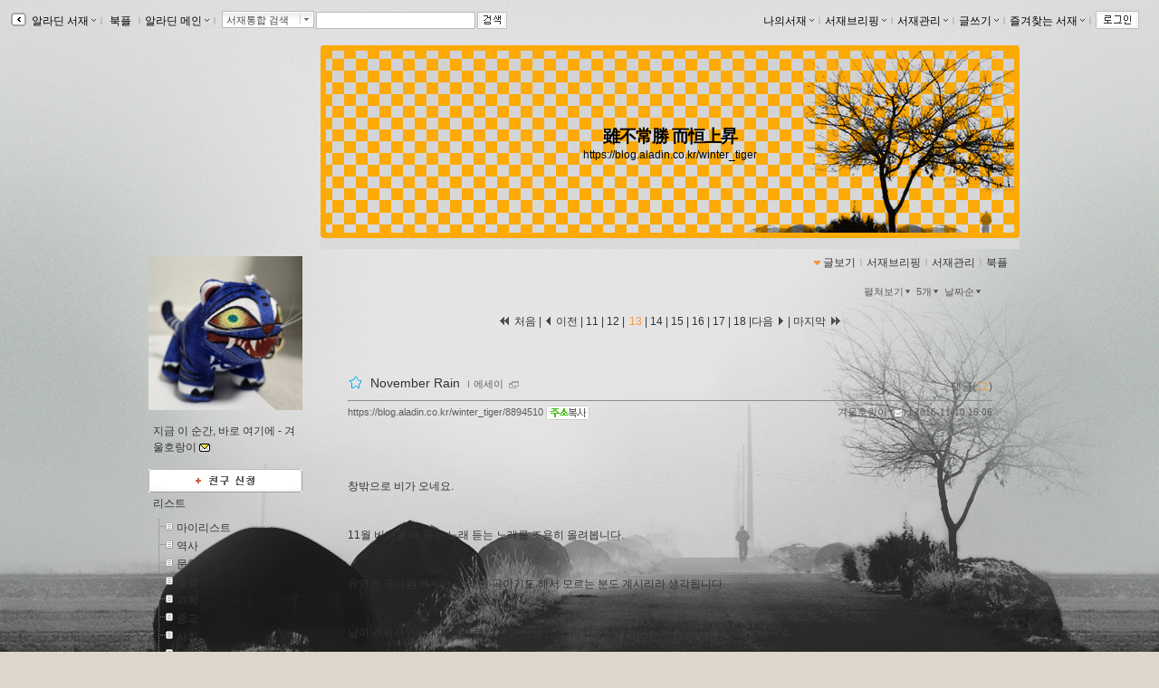

--- FILE ---
content_type: text/html; charset=utf-8
request_url: https://blog.aladin.co.kr/winter_tiger/category/48687120?CommunityType=MyPaper&page=13&cnt=89
body_size: 569479
content:


<!DOCTYPE html PUBLIC "-//W3C//DTD XHTML 1.0 Transitional//EN" "http://www.w3.org/TR/xhtml1/DTD/xhtml1-transitional.dtd">
<html xmlns="http://www.w3.org/1999/xhtml">
<head id="ctl00_ctl00_MasterPageHead"><title>
	[雖不常勝 而恒上昇] : 알라딘
</title><meta http-equiv="Content-Type" content="text/html; charset=UTF-8" />
    <script type="text/javascript" language="javascript" src="/js/prototype.js"></script>
    <script type="text/javascript" language="javascript" src="/js/common.js"></script>
    <script type="text/javascript" language="javascript" src="/js/swfobject.js"></script>
    <script type="text/javascript" language="javascript" src="/js/blog2.js?ver=20231010"></script>
    <script type="text/javascript" src="/js/alajax.js"></script>
    <script type="text/javascript" language="javascript" src="/js/ModalPopup.js"></script>   
    <script type="text/javascript" language="javascript" src="/js/mylistForm.js"></script> 
    <script type="text/javascript" language="javascript" src="/js/commentForm.js?ver=20081218"></script>
    <script type="text/javascript" language="javascript" src="/js/trackbackForm.js"></script>
   
    <script type="text/javascript" src="/js/jquery-1.4.2.min.js"></script>
    <script type="text/javascript">
        var $j = jQuery.noConflict();
    </script>
    <link rel="stylesheet" media="screen" type="text/css" href="/ucl_editor/css/skin/setting/layer.css" /> 

    <!-- 페이지에 필요한 스타일 시트 또는 자바스트립 링크 설정영역 -->
    
   <!-- Comment:::Three Menu Layout -->
   
    <!-- 검색엔진에서 페이퍼 저장되지 않도록 처리 //-->
    <meta name="robots" content="noarchive">
    
    
    

   
    <script type="text/javascript" src="/js/jsdomain.js"></script>
    <link rel="stylesheet" type="text/css" href="/ucl_editor/css/paperview.css" /> 
    <script type="text/javascript">
        function toggleMoreLess(oid){
            $j('#' +oid).toggle();
        }

        //20170201 시스템공지
        //window.open('http://blog.aladin.co.kr/ucl_editor/blog/popup20170201.html', 'blog', 'toolbar=no,location=no,directories=no, status=no,menubar=no,scrollbars=yes,resizable=yes,width=410,height=235,top = 0,left=0');

    </script>
       <!--좋아요,리스트 레이어-->
        <script type="text/javascript" src="/bookple/js/book.js?ver=2026013008"></script>
        <link rel="stylesheet" type="text/css" href="/ucl_editor/css/bookple/pcBlog.css" /> 
        

<!--리스트 레이어-->
<div id="divDarkMask" style="display:none;border:solid 0px red">
    <div style="z-index: 100; position: fixed; top: 0px; width: 100%; height: 100%; background-color: #000; filter:alpha(opacity=30); opacity:0.3;"></div>
    <div id="divLayerBodyPosition" style="display:;z-index: 100; position: fixed; margin: 0 auto; width: 100%;  height: 0px; border:solid 0px blue;"> <!-- margin: 0 auto; center 정렬-->        <!---------------------------------------> 
           <!--유형1. 팝업리스트-->
           <div id="divLayerLoading" style="margin-left: auto; margin-right: auto;display:">
                <div class="layer_box3 box_shadow" style="border:0px red solid;background-color:white"> 
                    <span>Loading...</span>
                </div>
            </div>
            <div id="divLayerBody" style="display:none;"></div> 
           <!--//팝업리스트-->

           <!--유형2. 카렌더-->
            <div id="calendarLayer" class="layer_box"  style="border:solid 0px red;width:440px; z-index: 1100; position: fixed; top: 20%; left: 50%; margin: -100px 0px 0px -300px; display: none;""></div>
           <!--//카렌더-->
        <!--------------------------------------->
    </div>
</div>
<!--//리스트 레이어-->


       <!--//좋아요,리스트 레이어-->

   <script type="text/javascript">var blog_layout = 3;</script>
   <link rel="stylesheet" media="screen" type="text/css" href="/ucl_editor/css/skin/setting/Layout/TwoLeftWide.css" />
 
    
    <style type="text/css">
        a.toplayer:link { color:#333; display:block; text-decoration:none; font-size:11px; }
        a.toplayer:visited {color:#333; display:block;text-decoration:none; font-size:11px; }
        a.toplayer:hover { background-color:#E8E8E8; color:#333; display:block;text-decoration:none; font-size:11px; }
    </style>
  
    <script type="text/javascript">
        //이미지 크게 보기
        function PopUpExpandImg(imgsrc) {
            $('imgShow').src = imgsrc;
            ModalPopup.show('imModalPopup', {});
            if ($('imgShow').width > 1000) { $('imgShow').width = 1000; }
            $('imModalPopup').style.width = $('imgShow').width + 'px';
            ModalPopup.hide('imModalPopup', {});
            ModalPopup.show('imModalPopup', {});
        }

        window.addEventListener('click', (e) => {
            if (e.target.id === 'maskBgImg') {
                ModalPopup.hide('imModalPopup', {});
            }
        });
   </script>
   
<style type='text/css'>@import url('/ucl_editor/css/skin/skin_default.css?ver=20260130');
@import url('/ucl_editor/css/skin/setting/font/Black.css?ver=20260130');
@import url('/ucl_editor/css/skin/setting/list/Black.css');
@import url('/ucl_editor/css/skin/setting/talk/Black.css');





#menu_link {margin: 0px 10px 0 10px;} #menu_link_space {} #containerbody {background-color: ; background-image: none; } #titletopround {display:none;} #containertopround {display:none;} #containerbottomround {display:none;} 
 body{ background-color:#DED6CA;background-image:url('http://image.aladdin.co.kr/img/blog2/skin/setting/bg/bg_500_007.jpg');background-repeat:repeat-x;background-attachment:fixed;background-position:bottom;} 
#header {background-color:;background-image:url('http://image.aladdin.co.kr/Community/myskin/sk_740172144290214.jpg');height:225px;background-repeat:no-repeat; } #headerTable td{ padding:24px 24px 24px 24px;vertical-align:middle; text-align:center; } #headerBorder { background-color: none; height:225px;} 
#header h1{ color:#000000;font-size:14pt;; line-height: 0.8em;}#hk { color:#000000;padding: 4px 0px 0px 0px;}
a.header:link { color:#000000;} 
a.header:visited  { color:#000000;} 
a.header:hover  { color:#FFFFFF;} 
a.hk:link  { color:#000000;} 
a.hk:visited  { color:#000000;} 
a.hk:hover  { color:#FFFFFF;} 

a.bg_none:link  { color:#000000;} 
a.bg_none:visited  { color:#000000;} 
a.bg_none:hover  { color:#000000;} 
.topcolor { color:#A5A49A;} 

.sidebar {margin-top:0px;}.sidebarbody{}.sidebarround{display:none;}
</style><link rel="alternate" type="application/rss+xml" title="雖不常勝 而恒上昇 (겨울호랑이 서재)" href="https://blog.aladin.co.kr/winter_tiger/rss" /></head>
<body id="BlogBody">
<!-- swf object를 이용하여 묻지않고 클립보드 복사 지원 st-->
<div id='flasharea'></div>
<script type="text/javascript">
    //클립보드복사 
    var so = new SWFObject("/js/cliputil.swf", "cliputil", "0", "0", "8", "#FFFFFF", true);
    so.addParam("allowScriptAccess", "always");
    so.write("flasharea");
</script>  
<!-- swf object를 이용하여 묻지않고 클립보드 복사 지원 end-->
<!-- form 태그의 id="BlogForm" 는 절대 변경 금지(skin fixed)-->
<form name="aspnetForm" method="post" action="./48687120?CommunityType=MyPaper&amp;page=13&amp;cnt=89" id="aspnetForm">
<div>
<input type="hidden" name="__EVENTTARGET" id="__EVENTTARGET" value="" />
<input type="hidden" name="__EVENTARGUMENT" id="__EVENTARGUMENT" value="" />
<input type="hidden" name="__VIEWSTATE" id="__VIEWSTATE" value="/[base64]/////w9kAgIPFgIfBQL/////D2QCBw8PFgIfAWhkZAIMD2QWAmYPFCsAAmQCrvCeBBYCAgEPDxYCHwFoZGQCDg9kFgJmDxYCHwUC/////w9kAg8PDxYCHwFoZGQCEA9kFgICAQ8WAh8FAv////8PZAIRDw8WAh8BaGRkAhIPDxYCHwQFAjEyZGQCEw8PFgIfBAUBMGRkAhQPDxYCHwQFAjQyZGQCFw8WAh8BZ2QCGA8PZBYCHgVTdHlsZQUOZGlzcGxheTpibG9jazsWAgIBDxQrAAJkAq7wngQWAgIBDxYCHwUC/////w9kAhkPD2QWAh8GBQ5kaXNwbGF5OmJsb2NrO2QCAQ9kFgICAQ8UKwACZALrpp4EFh4CBA8PFgIfBAUCMTJkZAIFDxYCHwRlZAIGD2QWBGYPFgIfBQL/////D2QCAg8WAh8FAv////8PZAIHDw8WAh8BaGRkAgwPZBYCZg8UKwACZALrpp4EFgICAQ8PFgIfAWhkZAIOD2QWAmYPFgIfBQL/////D2QCDw8PFgIfAWhkZAIQD2QWAgIBDxYCHwUC/////w9kAhEPDxYCHwFoZGQCEg8PFgIfBAUCMTJkZAITDw8WAh8EBQEwZGQCFA8PFgIfBAUCMzhkZAIXDxYCHwFnZAIYDw9kFgIfBgUOZGlzcGxheTpibG9jazsWAgIBDxQrAAJkAuumngQWAgIBDxYCHwUC/////w9kAhkPD2QWAh8GBQ5kaXNwbGF5OmJsb2NrO2QCAg9kFgICAQ8UKwACZAL1yZ0EFh4CBA8PFgIfBAUCMjFkZAIFDxYCHwRlZAIGD2QWBGYPFgIfBQL/////D2QCAg8WAh8FAv////8PZAIHDw8WAh8BaGRkAgwPZBYCZg8UKwACZAL1yZ0EFgICAQ8PFgIfAWhkZAIOD2QWAmYPFgIfBQL/////D2QCDw8PFgIfAWhkZAIQD2QWAgIBDxYCHwUC/////w9kAhEPDxYCHwFoZGQCEg8PFgIfBAUCMjFkZAITDw8WAh8EBQEwZGQCFA8PFgIfBAUCMzNkZAIXDxYCHwFnZAIYDw9kFgIfBgUOZGlzcGxheTpibG9jazsWAgIBDxQrAAJkAvXJnQQWAgIBDxYCHwUC/////w9kAhkPD2QWAh8GBQ5kaXNwbGF5OmJsb2NrO2QCAw9kFgICAQ8UKwACZAKToJ0EFh4CBA8PFgIfBAUCMThkZAIFDxYCHwRlZAIGD2QWBGYPFgIfBQL/////D2QCAg8WAh8FAv////8PZAIHDw8WAh8BaGRkAgwPZBYCZg8UKwACZAKToJ0EFgICAQ8PFgIfAWhkZAIOD2QWAmYPFgIfBQL/////D2QCDw8PFgIfAWhkZAIQD2QWAgIBDxYCHwUC/////w9kAhEPDxYCHwFoZGQCEg8PFgIfBAUCMThkZAITDw8WAh8EBQEwZGQCFA8PFgIfBAUCNDJkZAIXDxYCHwFnZAIYDw9kFgIfBgUOZGlzcGxheTpibG9jazsWAgIBDxQrAAJkApOgnQQWAgIBDxYCHwUC/////w9kAhkPD2QWAh8GBQ5kaXNwbGF5OmJsb2NrO2QCBA9kFgICAQ8UKwACZAKAl50EFh4CBA8PFgIfBAUCMTJkZAIFDxYCHwRlZAIGD2QWBGYPFgIfBQL/////D2QCAg8WAh8FAv////8PZAIHDw8WAh8BaGRkAgwPZBYCZg8UKwACZAKAl50EFgICAQ8PFgIfAWhkZAIOD2QWAmYPFgIfBQL/////D2QCDw8PFgIfAWhkZAIQD2QWAgIBDxYCHwUC/////w9kAhEPDxYCHwFoZGQCEg8PFgIfBAUCMTJkZAITDw8WAh8EBQEwZGQCFA8PFgIfBAUCNDNkZAIXDxYCHwFnZAIYDw9kFgIfBgUOZGlzcGxheTpibG9jazsWAgIBDxQrAAJkAoCXnQQWAgIBDxYCHwUC/////[base64]/0BbUs6TORZ6r" />
</div>

<script type="text/javascript">
//<![CDATA[
var theForm = document.forms['aspnetForm'];
if (!theForm) {
    theForm = document.aspnetForm;
}
function __doPostBack(eventTarget, eventArgument) {
    if (!theForm.onsubmit || (theForm.onsubmit() != false)) {
        theForm.__EVENTTARGET.value = eventTarget;
        theForm.__EVENTARGUMENT.value = eventArgument;
        theForm.submit();
    }
}
//]]>
</script>


<script src="/WebResource.axd?d=lsXCLjc7uulL8bkWRDneDDfYoU20taAeJfB3C26vOaRNKXs1XRGP-Zl9BZoTMQLYqZ5VfPEjz4JgN3RZ2lB_f2-bRgo1&amp;t=637110572437816177" type="text/javascript"></script>

<script>function ViewType_Set(val){$('ctl00_ctl00_Body_Body_listMain_listMainDropDown_hViewType').value = val;__doPostBack('ctl00$ctl00$Body$Body$listMain$listMainDropDown$btnPostBack','');}function SortOrder_Set(val) {$('ctl00_ctl00_Body_Body_listMain_listMainDropDown_hSortOrder').value = val;__doPostBack('ctl00$ctl00$Body$Body$listMain$listMainDropDown$btnPostBack','');}function RowCount_Set(val) {$('ctl00_ctl00_Body_Body_listMain_listMainDropDown_hRowCount').value = val;__doPostBack('ctl00$ctl00$Body$Body$listMain$listMainDropDown$btnPostBack','');}</script>
<script src="/js/pageLoadingMsg.js" type="text/javascript"></script>
<script src="/js/alajax.js" type="text/javascript"></script>
<script type="text/javascript">
//<![CDATA[

                function BookMark() {
                    this._name = "BookMark"; 
                    this._paperId = 0;
                    this._req = '';
                }
                
                BookMark.prototype = {
                    'succ' : function (isBookMark){
                        var els = [$('imgBookMark_'+this._paperId+'b'), $('imgBookMark_'+this._paperId+'s')];

                        for(var i=0; i<els.length; i++){
                            el = els[i];
                            if(!el) continue;
                            
                            if(isBookMark){
                                el.src = el.src.replace('off.gif', 'on.gif');
                                el.alt = '북마크해제';
                            } else {
                                el.src = el.src.replace('on.gif', 'off.gif');
                                el.alt = '북마크하기';
                            }
                        }
                    },
                    
                    'fail' : function (errMsg){
                        alert("실패하였습니다:\n" + errMsg);
                    },
                    
                    'setBookMark' : function (paperId){
                        try {
                            this._paperId = paperId;
                            var par = { 'paperId':paperId };

                            var succ = this.succ.bind(this);
                            var fail = this.fail.bind(this);
                            this._req = Alajax.invoke( "AP", "SetBookMark", par, succ, fail);
                        } catch(ex) {
                            alert('error:'+ex);
                        }
                    }          
                }
            //]]>
</script>

<script src="/js/paperRecom.js?dummy=20130402" type="text/javascript"></script>
<script src="/js/goodsLayer.js?dummy=20150907" type="text/javascript"></script>
<script src="/ScriptResource.axd?d=htZB3dUYIPjT9mtXlOHViWQuvsBYSJ-_dleSB9n6Q3QnrtvRg3FyAcRpwgotOz8r5NXHo-XEAGpYOtPtKpexOUBmuPdLBwKhbG0w1cHwSyx9DjZC8oGEYqLF2dVu7Y7nGpRjK5QKrsYqLxfcMVe7QcLSumc1&amp;t=ffffffffe6d5a9ac" type="text/javascript"></script>
<script src="/ScriptResource.axd?d=-WYGG_0SzC1qV56l7FSDNrZ5ljZ4RquQQ9eHVbB5P5KSxT90j_V-HYwusUFIVxQzxrvz0wg_QKUX8zrw0IVnrBVnl133Cc_FoYkdKcyOyxReKyNyJrZri9PJhObsBWzeRmhB4h64bLKKENcM6dSxGjYlWGcuSZxntSAHj-Z2-hPYGj8u0&amp;t=ffffffffe6d5a9ac" type="text/javascript"></script>
<div id="imModalPopup" name="imModalPopup" style="display:none; padding:5px; height:350px;">
   <img id="imgShow"  style='cursor:pointer;' onclick="ModalPopup.hide('imModalPopup');" />
</div> 


<script type="text/javascript">
//<![CDATA[
Sys.WebForms.PageRequestManager._initialize('ctl00$ctl00$scriptManager', 'aspnetForm', [], [], [], 90, 'ctl00$ctl00');
//]]>
</script>


<!-- main contents start -->

    <div class="Topbar">
        <!-- top menu start -->
        
 
 <!--211.111.219.13//-->
  
 <script type="text/javascript">
    var IS_ALADDIN_VALIDLOGIN = false;
 </script>

<script language="javascript">
//	function DisplayShow(elName){    $(elName).style.display = "block";   }
//	function DisplayHide(elName){	 $(elName).style.display = "none";	  }
	
	function Target_Set(targetname, stname)
	{      
	    stname=stname.replace("&","&amp;");
	    
        if (targetname=='Line')
        {
	        $('SearchTarget').value = 'Talktalk';
	        $('st_name').innerHTML = '서재통합 검색';
        }
        else
        {
	        $('SearchTarget').value = targetname;
	        $('st_name').innerHTML = stname;
        }        
        Element.hide( $('ctl00_ctl00_Body_ucHeader_LayerSearch'));
        $('SearchWord').select();
        $('SearchWord').focus();
	}
    
    // 검색 - GET 방식으로 변경
    function QSSubmit()
    {     
        var url = "";
        url += "https://www.aladin.co.kr/search/wsearchresult.aspx";
        url += "?SearchTarget=" + $('SearchTarget').value;
        url += "&SearchWord=" + escape($('SearchWord').value);
         
		window.location = url;		
		return false;
	} 
</script>

<div class="Topbar" id="topbar" style="border:0px solid red;height:20px;">
    <div class="topbox" id="topbox">
        <div class="toggle" style="margin-top:2px;_margin-top:1px;">
            <a href="javascript:return false;" class="bg_none" onclick="javascript:toggleToolbar(); return false;">
                <img src="https://image.aladin.co.kr/img/blog2/button/topbar_open.gif" style="vertical-align:middle;" alt="툴바보이기" id="toolbarToggleButton" />
            </a>
        </div>
    </div>
    
    <div class="fl" id="topbox_1" style="display:none">
         <div id="divAladdin" class="fl" style="margin-top:2px;" onmouseover="Element.show( $('ctl00_ctl00_Body_ucHeader_LayerAladdin'));" onmouseout="Element.hide( $('ctl00_ctl00_Body_ucHeader_LayerAladdin'));">
            <a href="/town" class="bg_none" style="margin-top:3px;">&nbsp;알라딘 서재<img src="https://image.aladin.co.kr/img/blog2/skin/setting/toolbar/black//top_arrow.gif" class="BlogSkinToolbarEnabled" /></a><span class="topcolor">ｌ</span><br />
            <div id="ctl00_ctl00_Body_ucHeader_LayerAladdin" style="left:28px; position:absolute; display:none; margin-top:-3px;">
	
                <table width="115" border="0" cellspacing="0" cellpadding="0">
                    <tr>
                        <td width="6"><img src="https://image.aladin.co.kr/img/blog2/toplayer_c01.gif" width="6" height="6"></td>
                        <td background="https://image.aladin.co.kr/img/blog2/toplayer_bg01.gif"><img src="https://image.aladin.co.kr/img/common/space.gif" width="1" height="1"></td>
                        <td width="6"><img src="https://image.aladin.co.kr/img/blog2/toplayer_c02.gif" width="6" height="6"></td>
                    </tr>
                    <tr>
                    <td background="https://image.aladin.co.kr/img/blog2/toplayer_bg02.gif"><img src="https://image.aladin.co.kr/img/common/space.gif" width="1" height="1"></td>
                    <td>
                        <table width="100%" border="0" cellspacing="0" cellpadding="0" bgcolor="white">
                        <tr onMouseOver="this.style.backgroundColor='#E8E8E8'" onMouseOut="this.style.backgroundColor=''">
                            <td height="18"><a class="toplayer" href="/town/expert/library">&nbsp;명예의 전당</a></td>
                        </tr>
                        <tr onMouseOver="this.style.backgroundColor='#E8E8E8'" onMouseOut="this.style.backgroundColor=''">
                            <td height="18"><a class="toplayer" href="http://www.aladin.co.kr/shop/book/wbloggerbestseller.aspx">&nbsp;블로거 베스트셀러</a></td>
                        </tr>
                         
                        
                        
                        
                        <tr onMouseOver="this.style.backgroundColor='#E8E8E8'" onMouseOut="this.style.backgroundColor=''">
                            <td height="18"><hr style='border-top:0.1px solid #dadada;' size='0' width="92%" /></td>
                        </tr>
                        <tr onMouseOver="this.style.backgroundColor='#E8E8E8'" onMouseOut="this.style.backgroundColor=''">
                            <td height="18"><a class="toplayer" href="/town/contents/review">&nbsp;최근 서재글</a></td>
                        </tr>
                        <tr onMouseOver="this.style.backgroundColor='#E8E8E8'" onMouseOut="this.style.backgroundColor=''">
                            <td height="18"><a class="toplayer" href="/town/winner">&nbsp;이달의 당선작</a></td>
                        </tr>
                        <tr onMouseOver="this.style.backgroundColor='#E8E8E8'" onMouseOut="this.style.backgroundColor=''">
                            <td height="18"><a class="toplayer" href="/town/tag">&nbsp;인기태그</a></td>
                        </tr>
                        </table>                        
                    </td>
                    <td background="https://image.aladin.co.kr/img/blog2/toplayer_bg03.gif"><img src="https://image.aladin.co.kr/img/common/space.gif" width="1" height="1"></td>
                    </tr>
                    <tr>
                        <td><img src="https://image.aladin.co.kr/img/blog2/toplayer_c03.gif" width="6" height="6"></td>
                        <td background="https://image.aladin.co.kr/img/blog2/toplayer_bg04.gif"><img src="https://image.aladin.co.kr/img/common/space.gif" width="1" height="1"></td>
                        <td><img src="https://image.aladin.co.kr/img/blog2/toplayer_c04.gif" width="6" height="6"></td>
                    </tr>
                  </table>
                  
                  
                  
                
                
                <!--
                <table cellpadding="0" cellspacing="0" width="100%" class="LayerTownBlog" ><tr><td>
                     <ul>
                        <li><a class="gl3" href="/town/expert/library">&nbsp;명예의 전당</a></li>
                        <li><a class="gl3" href="http://www.aladdin.co.kr/shop/book/wbloggerbestseller.aspx">&nbsp;블로거 베스트셀러</a></li>
                        <li><a class="gl3" href="/town/themecafe">&nbsp;테마카페</a></li>
                        <li><hr style='border-top:0.1px solid #dadada;' size='0' width="92%" /></li>
                        <li><a class="gl3" href="/town/contents/review">&nbsp;최근 서재글</a></li>
                        <li><a class="gl3" href="/town/winner">&nbsp;이주의 당선작</a></li>
                        <li><a class="gl3" href="/town/tag">&nbsp;인기태그</a></li>
                     </ul>
                </td></tr>
                </table>
                <table class="LayerTownBlogbt">
                <tr><td></td></tr>
                </table>          
                -->
                    
            
</div>
        </div> 
       
        <div id="divBookple" class="fl" style="margin-top:2px;">
            <a href="https://bookple.aladin.co.kr/newsfeed" class="bg_none" style="margin-top:3px;">&nbsp;북플&nbsp;</a><span class="topcolor">ｌ</span>
        </div>

        
     
   
        
        
        <div id="divDirect" onload="setMarginTop(this);" class="fl" onmouseover="Element.show( $('ctl00_ctl00_Body_ucHeader_LayerDirect'));" onmouseout="Element.hide( $('ctl00_ctl00_Body_ucHeader_LayerDirect'));" onclick="blur();">
            <a href="http://www.aladin.co.kr" class="bg_none" >알라딘 메인<img src="https://image.aladin.co.kr/img/blog2/skin/setting/toolbar/black//top_arrow.gif" class="BlogSkinToolbarEnabled" /></a><span class="topcolor">ｌ</span><br /> 
            <div id="ctl00_ctl00_Body_ucHeader_LayerDirect" style="left:260x; position:absolute; display:none; margin-top:-3px;">
	
                <table cellpadding="0" cellspacing="0" width="100%" class="LayerMyBlog"><tr><td>
                     <ul>
                        <li><a class="gl3" href="https://www.aladin.co.kr/home/wbookmain.aspx">&nbsp;국내도서</a></li>
                        <li><a class="gl3" href="https://www.aladin.co.kr/home/webookmain.aspx">&nbsp;전자책</a></li>
                         <li><a class="gl3" href="https://www.aladin.co.kr/home/wforeignmain.aspx">&nbsp;외국도서</a></li><li><a class="gl3" href="https://www.aladin.co.kr/home/wonlymain.aspx">&nbsp;알라딘굿즈</a></li>
                        <li><a class="gl3" href="https://www.aladin.co.kr/home/wusedshopmain.aspx">&nbsp;온라인중고</a></li>      
                        <li><a class="gl3" href="http://off.aladin.co.kr/usedstore/wgate.aspx">&nbsp;중고매장</a></li>
                        <li><a class="gl3" href="https://www.aladin.co.kr/home/wmusicmain.aspx">&nbsp;음반</a></li>
                        <li><a class="gl3" href="https://www.aladin.co.kr/home/wdvdmain.aspx">&nbsp;블루레이</a></li>
                        <li><a class="gl3" href="https://www.aladin.co.kr/home/wcoffeemain.aspx">&nbsp;커피</a></li>
                        
                        <!--li><a class="gl3" href="https://www.aladin.co.kr/home/wbeautymain.aspx">&nbsp;화장품</a></li>
                        <li><a class="gl3" href="https://www.aladin.co.kr/home/wgiftmain.aspx">&nbsp;GIFT</a></li-->
                        
                        <li><hr style='border-top:0.1px solid #dadada;' size='0' width="90%" /></li>
                        <li><a class="gl3" href="http://www.aladin.co.kr/shop/wbasket.aspx">&nbsp;장바구니</a></li>
                        <li><a class="gl3" href="https://www.aladin.co.kr/account/wmaininfo.aspx?pType=OrdersHistoryList">&nbsp;주문조회</a></li>
                        <li><a class="gl3" href="https://www.aladin.co.kr/account/wmaininfo.aspx?pType=MyAccount">&nbsp;나의계정</a></li>
                        <li><a class="gl3" href="https://www.aladin.co.kr/cs_center/wcs_main.aspx">&nbsp;고객센터</a></li>
                        <li><a class="gl3" href="https://www.aladin.co.kr/jiny/wmain.aspx">&nbsp;추천마법사</a></li>
                     </ul>
                </td></tr>
                </table>
                <table class="LayerMyBlogbt">
                <tr><td></td></tr>
                </table>                
                
            
</div>
        </div>
        
        <div class="fulldownbox" onmouseover="Element.show( $('ctl00_ctl00_Body_ucHeader_LayerSearch'));" onmouseout="Element.hide( $('ctl00_ctl00_Body_ucHeader_LayerSearch'));" style="cursor: hand">
            <div id="st_name" class="fl">서재통합 검색</div>
            <div id="st_image" class="fr" style="padding-top:1px;">
                <a href="javascript:return false;" class="bg_none"><img src="https://image.aladin.co.kr/img/blog2/button/front_down.gif" style="vertical-align: bottom" /></a>
            </div><br />
            <div id="ctl00_ctl00_Body_ucHeader_LayerSearch" style="position:relative; display:none; margin-top:-0px; margin-left:-5px;">
	
                <table cellpadding="0" cellspacing="0" width="100%" class="LayerSearch"><tr><td>
                    <ul><li><A class="gl3" href="javascript:Target_Set('All','통합검색');">&nbsp;통합검색</A></li><li><A class="gl3" href="javascript:Target_Set('Book','국내도서');">&nbsp;국내도서</A></li><li><A class="gl3" href="javascript:Target_Set('Foreign','외국도서');">&nbsp;외국도서</A></li><li><A class="gl3" href="javascript:Target_Set('EBook','전자책');">&nbsp;전자책</A></li><li><A class="gl3" href="javascript:Target_Set('Max','만권당');">&nbsp;만권당</A></li><li><A class="gl3" href="javascript:Target_Set('Gift','알라딘굿즈');">&nbsp;알라딘굿즈</A></li><li><A class="gl3" href="javascript:Target_Set('Used','온라인중고');">&nbsp;온라인중고</A></li><li><A class="gl3" href="javascript:Target_Set('UsedStore','중고매장');">&nbsp;중고매장</A></li><li><A class="gl3" href="javascript:Target_Set('Coffee','커피');">&nbsp;커피</A></li><li><A class="gl3" href="javascript:Target_Set('Music','음반');">&nbsp;음반</A></li><li><A class="gl3" href="javascript:Target_Set('DVD','블루레이');">&nbsp;블루레이</A></li><li><span class="sb_g2" style="width:100%;">-----------</span></li><li><A class="gl3" href="javascript:Target_Set('Talktalk','서재검색');">&nbsp;서재검색</A></li><li><A class="gl3" href="javascript:Target_Set('Tag','서재태그');">&nbsp;서재태그</A></li><li><A class="gl3" href="javascript:Target_Set('MyReview','마이리뷰');">&nbsp;마이리뷰</A></li><li><A class="gl3" href="javascript:Target_Set('MyList','마이리스트');">&nbsp;마이리스트</A></li><li><A class="gl3" href="javascript:Target_Set('MyPaper','마이페이퍼');">&nbsp;마이페이퍼</A></li><li><A class="gl3" href="javascript:Target_Set('MyLibrary','서재');">&nbsp;서재</A></li></ul>
                </td></tr>
                </table>
                <table class="LayerSearchbt">
                <tr><td></td></tr>
                </table>
            
</div>
        </div>
        <div class="fl" id="divSearchBtn">
            <table cellpadding="0" cellspacing="0"><tr><td width="2"></td><td>
            <INPUT id="SearchTarget" type="hidden" value="Talktalk" />
            <INPUT id="SearchWord"   type="text" class="box" size="20" onkeypress="if (event.keyCode == 13) { return QSSubmit(); }" /><a href="javascript:return false;" class="bg_none" ><img src="https://image.aladin.co.kr/img/blog2/button/top_search.gif" style="vertical-align:top;" hspace="2" alt="검색" onclick=" return QSSubmit();" /></a>
          </td></tr></table>
        </div>
    </div>

    
    <div class="right" id="topbox_2" style="display:none">
    <table cellpadding="0" cellspacing="0"><tr>
    <td>
        
        <div class="fl" style="margin-top:2px;" onmouseover="Element.show( $('ctl00_ctl00_Body_ucHeader_LayerMyBlog'));" onmouseout="Element.hide( $('ctl00_ctl00_Body_ucHeader_LayerMyBlog'));" onclick="blur();">
            <a href="https://blog.aladin.co.kr/MyBlog" class="bg_none" >나의서재<img src="https://image.aladin.co.kr/img/blog2/skin/setting/toolbar/black//top_arrow.gif" class="BlogSkinToolbarEnabled" /></a><span class="topcolor">ｌ</span><br />
            <div id="ctl00_ctl00_Body_ucHeader_LayerMyBlog" style="right:375px; position:absolute; display:none; margin-top:0px;">
	
                <table width="110" cellpadding="0" cellspacing="0" class="LayerMyBlog"><tr><td>
                    <ul>
                        <li><a class="g13" href="https://blog.aladin.co.kr/MyBlog/paper/main">전체글보기</a></li>
                        <li><a class="g13" href="https://blog.aladin.co.kr/MyBlog/savelist">보관리스트</a></li>
                        <li><a class="g13" href="https://blog.aladin.co.kr/MyBlog/orderlist">구매리스트</a></li>
                        <li><a class="g13" href="https://blog.aladin.co.kr/MyBlog/guestbook">방명록</a></li>            
                        
                    </ul>
                </td></tr>
                </table>
                <table class="LayerMyBlogbt">
                <tr><td></td></tr>
                </table>
            
</div>
        </div>
    </td>
    <td>
        
        <div class="fl" style="margin-top:2px;" onmouseover="Element.show( $('ctl00_ctl00_Body_ucHeader_LayerMyBreifing'));" onmouseout="Element.hide( $('ctl00_ctl00_Body_ucHeader_LayerMyBreifing'));" onclick="blur();">
            <a href="/MyBlog/briefing/main" class="bg_none" >서재브리핑<img src="https://image.aladin.co.kr/img/blog2/skin/setting/toolbar/black//top_arrow.gif" class="BlogSkinToolbarEnabled" /></a><span class="topcolor">ｌ</span><br />
            <div id="ctl00_ctl00_Body_ucHeader_LayerMyBreifing" style="right:270px; position:absolute; display:none; margin-top:0px;">
	
                <table width="115" border="0" cellspacing="0" cellpadding="0">
                    <tr>
                        <td width="6"><img src="https://image.aladin.co.kr/img/blog2/toplayer_c01.gif" width="6" height="6"></td>
                        <td background="https://image.aladin.co.kr/img/blog2/toplayer_bg01.gif"><img src="https://image.aladin.co.kr/img/common/space.gif" width="1" height="1"></td>
                        <td width="6"><img src="https://image.aladin.co.kr/img/blog2/toplayer_c02.gif" width="6" height="6"></td>
                    </tr>
                    <tr>
                    <td background="https://image.aladin.co.kr/img/blog2/toplayer_bg02.gif"><img src="https://image.aladin.co.kr/img/common/space.gif" width="1" height="1"></td>
                    <td>
                        <table width="100%" border="0" cellspacing="0" cellpadding="0" bgcolor="white">
                        <tr onMouseOver="this.style.backgroundColor='#E8E8E8'" onMouseOut="this.style.backgroundColor=''">
                            <td height="18"><a class="toplayer" href="/MyBlog/briefing/jjim">찜한 글</a></td>
                        </tr>
                        <tr onMouseOver="this.style.backgroundColor='#E8E8E8'" onMouseOut="this.style.backgroundColor=''">
                            <td height="18"><a class="toplayer" href="/MyBlog/briefing/favoriteLibraryBriefing">즐겨찾는 서재</a></td>
                        </tr>
                        <tr onMouseOver="this.style.backgroundColor='#E8E8E8'" onMouseOut="this.style.backgroundColor=''">
                            <td height="18"><a class="toplayer" href="/MyBlog/briefing/commentByMe">내가 남긴 댓글</a></td>
                        </tr>
                        <tr onMouseOver="this.style.backgroundColor='#E8E8E8'" onMouseOut="this.style.backgroundColor=''">
                            <td height="18"><a class="toplayer" href="/MyBlog/briefing/commentByOthers">누군가가 남긴 댓글</a></td>
                        </tr>
                        <tr onMouseOver="this.style.backgroundColor='#E8E8E8'" onMouseOut="this.style.backgroundColor=''">
                            <td height="18"><a class="toplayer" href="/MyBlog/briefing/trackback">먼댓글 브리핑</a></td>
                        </tr>
                        </table>                        
                    </td>
                    <td background="https://image.aladin.co.kr/img/blog2/toplayer_bg03.gif"><img src="https://image.aladin.co.kr/img/common/space.gif" width="1" height="1"></td>
                    </tr>
                    <tr>
                        <td><img src="https://image.aladin.co.kr/img/blog2/toplayer_c03.gif" width="6" height="6"></td>
                        <td background="https://image.aladin.co.kr/img/blog2/toplayer_bg04.gif"><img src="https://image.aladin.co.kr/img/common/space.gif" width="1" height="1"></td>
                        <td><img src="https://image.aladin.co.kr/img/blog2/toplayer_c04.gif" width="6" height="6"></td>
                    </tr>
                  </table>
            
</div>
        </div>
    </td>
    <td>
        
        <div class="fl" style="margin-top:2px;" onmouseover="Element.show( $('ctl00_ctl00_Body_ucHeader_LayerManage'));" onmouseout="Element.hide( $('ctl00_ctl00_Body_ucHeader_LayerManage'));" onclick="blur();">
            <a href="/MyBlog/manage/main" class="bg_none" >서재관리<img src="https://image.aladin.co.kr/img/blog2/skin/setting/toolbar/black//top_arrow.gif" class="BlogSkinToolbarEnabled" /></a><span class="topcolor">ｌ</span><br />
            <div id="ctl00_ctl00_Body_ucHeader_LayerManage" style="right:200px; position:absolute; display:none; margin-top:0px;">
	
                <table width="110" border="0" cellspacing="0" cellpadding="0">
                    <tr>
                        <td width="6"><img src="https://image.aladin.co.kr/img/blog2/toplayer_c01.gif" width="6" height="6"></td>
                        <td background="https://image.aladin.co.kr/img/blog2/toplayer_bg01.gif"><img src="https://image.aladin.co.kr/img/common/space.gif" width="1" height="1"></td>
                        <td width="6"><img src="https://image.aladin.co.kr/img/blog2/toplayer_c02.gif" width="6" height="6"></td>
                    </tr>
                    <tr>
                    <td background="https://image.aladin.co.kr/img/blog2/toplayer_bg02.gif"><img src="https://image.aladin.co.kr/img/common/space.gif" width="1" height="1"></td>
                    <td>	
                        <table width="100%" border="0" cellspacing="0" cellpadding="0" bgcolor="white">
                        <tr onMouseOver="this.style.backgroundColor='#E8E8E8'" onMouseOut="this.style.backgroundColor=''">
                            <td height="18"><a class="toplayer" href="/MyBlog/manage/basicinfo">나의 정보</a></td>
                        </tr>
                        <tr onMouseOver="this.style.backgroundColor='#E8E8E8'" onMouseOut="this.style.backgroundColor=''">
                            <td height="18"><a class="toplayer" href="/MyBlog/manage/categoryinfo?catinfopage=mypaper">카테고리 관리</a></td>
                        </tr>
                        <tr onMouseOver="this.style.backgroundColor='#E8E8E8'" onMouseOut="this.style.backgroundColor=''">
                            <td height="18"><a class="toplayer" href="/MyBlog/manage/LayoutMenu">레이아웃/메뉴</a></td>
                        </tr>
                        <tr onMouseOver="this.style.backgroundColor='#E8E8E8'" onMouseOut="this.style.backgroundColor=''">
                            <td height="18"><a class="toplayer" href="/MyBlog/manage/SetSkin">스킨/디자인</a></td>
                        </tr>
                        <tr onMouseOver="this.style.backgroundColor='#E8E8E8'" onMouseOut="this.style.backgroundColor=''">
                            <td height="18"><a class="toplayer" href="/MyBlog/manage/favoriteLibray">친구</a></td>
                        </tr>
                        <tr onMouseOver="this.style.backgroundColor='#E8E8E8'" onMouseOut="this.style.backgroundColor=''">
                            <td height="18"><a class="toplayer" href="/MyBlog/manage/todaymylist">오늘의 마이리스트</a></td>
                        </tr>
                        
                        <tr onMouseOver="this.style.backgroundColor='#E8E8E8'" onMouseOut="this.style.backgroundColor=''">
                            <td height="18"><a class="toplayer" href="/MyBlog/manage/statisticvisit">방문자 통계</a></td>
                        </tr>
                        </table>
                    </td>
                    <td background="https://image.aladin.co.kr/img/blog2/toplayer_bg03.gif"><img src="https://image.aladin.co.kr/img/common/space.gif" width="1" height="1"></td>
                    </tr>
                    <tr>
                        <td><img src="https://image.aladin.co.kr/img/blog2/toplayer_c03.gif" width="6" height="6"></td>
                        <td background="https://image.aladin.co.kr/img/blog2/toplayer_bg04.gif"><img src="https://image.aladin.co.kr/img/common/space.gif" width="1" height="1"></td>
                        <td><img src="https://image.aladin.co.kr/img/blog2/toplayer_c04.gif" width="6" height="6"></td>
                    </tr>
                </table>
            
</div>
        </div>
    </td>

    <td>    
        
        <div class="fl" style="margin-top:2px;" onmouseover="Element.show( $('ctl00_ctl00_Body_ucHeader_LayerPost'));" onmouseout="Element.hide( $('ctl00_ctl00_Body_ucHeader_LayerPost'));" onclick="blur();">
            <a href="https://blog.aladin.co.kr/MyBlog/newPaper/MyPaper " class="bg_none" >글쓰기<img src="https://image.aladin.co.kr/img/blog2/skin/setting/toolbar/black/top_arrow.gif" class="BlogSkinToolbarEnabled" /></a><span class="topcolor">ｌ</span><br />
            <div id="ctl00_ctl00_Body_ucHeader_LayerPost" style="right:169px; position:absolute; display:none; margin-top:0px;">
	
                <table cellpadding="0" cellspacing="0" class="LayerMyBlog"><tr><td>
                    <ul>
                        <li><a class="gl3" href="https://blog.aladin.co.kr/MyBlog/newPaper/MyReview ">리뷰</a></li>
                        <li><a class="gl3" href="https://blog.aladin.co.kr/MyBlog/newPaper/MyPaper ">마이페이퍼</a></li>
                        <li><a class="gl3" href="https://blog.aladin.co.kr/MyBlog/newPaper/MyList ">마이리스트</a></li>
                    </ul>
                </td></tr>
                </table>
                <table class="LayerMyBlogbt">
                <tr><td></td></tr>
                </table>
            
</div>
        </div>
    </td>
    <td>    
        
        <script type="text/javascript">
            function fn_header_favorite_show()
            {
                if($j('#ctl00_ctl00_Body_ucHeader_LayerFavorite').length>0)
                    $j('#ctl00_ctl00_Body_ucHeader_LayerFavorite').show();
                if($j('#ctl00_ctl00_Body_ucHeader_LayerFavorite4Login').length>0)
                    $('ctl00_ctl00_Body_ucHeader_LayerFavorite4Login').show();

            }
            function fn_header_favorite_hide()
            {
                if($j('#ctl00_ctl00_Body_ucHeader_LayerFavorite').length>0)
                    $j('#ctl00_ctl00_Body_ucHeader_LayerFavorite').hide();
                if($j('#ctl00_ctl00_Body_ucHeader_LayerFavorite4Login').length>0)
                    $('ctl00_ctl00_Body_ucHeader_LayerFavorite4Login').hide();
            }
        </script> 

        <div class="fl" style="margin-top:2px;" onmouseover="fn_header_favorite_show();" onmouseout="fn_header_favorite_hide();" onclick="blur();">
            <a href="javascript:return false;" class="bg_none" onfocus="blur();" >즐겨찾는 서재<img src="https://image.aladin.co.kr/img/blog2/skin/setting/toolbar/black//top_arrow.gif" class="BlogSkinToolbarEnabled" /></a><span class="topcolor">ｌ</span><br />
            
            <div id="ctl00_ctl00_Body_ucHeader_LayerFavorite" style="right:74px; position:absolute; display:none; margin-top:0px;">
	
                <table cellpadding="0" cellspacing="0"><tr><td>
                    
                </td></tr></table>
                
                <table class="FavorListbt" style="display:none"><tr><td></td></tr></table>
            
</div>
            
            <div id="ctl00_ctl00_Body_ucHeader_LayerFavorite4Login" style="right:74px; position:absolute; display:none; margin-top:-3px;">
	                
                <table cellpadding="0" cellspacing="0"><tr><td>
                    <div class="FavorList">                        
                        <ul><li>
                            <a href="javascript:return false;" onclick="LoginPopUp();return false;"><img src="https://image.aladin.co.kr/img/blog2/fa_text01_1.gif " border="0" /></a>
                        </li></ul>
                    </div>
                </td></tr></table>
                
                <table class="FavorListbt" style="display:block"><tr><td></td></tr></table>
            
</div>
            
        </div>
    </td>
    <td width="60" align="center">    
        
        <div id="ctl00_ctl00_Body_ucHeader_pnLogin">
	
        <div class="fl">
            
                <a href="#" class="bg_none" onclick="LoginPopUp();return false;"><img src="https://image.aladin.co.kr/img/blog2/button/top_login.gif" title="로그인" alt="" /></a>
            
        </div>
        
</div>
    </td>
    </tr></table>
    </div>  
</div>

<script type="text/javascript">
    var toolbarVisible = getCookie('toolbarVisible');
    if(toolbarVisible!='f'){
        Element.show('topbox_1');
        Element.show('topbox_2');
        
        toolbarToggleButton = $('toolbarToggleButton');
        toolbarToggleButton.src = 'https://image.aladin.co.kr/img/blog2/button/topbar_close.gif';
        toolbarToggleButton.alt = '툴바감추기';
        toolbarToggleButton.title = '툴바감추기';        
    }
    
    // 브라우저별 헤더 위치 조정
    if(isIE7) {	    

	    $('divDirect').style.marginTop = "2px";
	    //$('divStory').style.marginTop = "2px";
	    // $('divStore').style.marginTop = "2px";
	    $('st_image').style.marginTop = "-1px";
    }
	else if(isGecko) {	    
	    $('divDirect').style.marginTop = "2px";
	    //$('divStory').style.marginTop = "2px";
	    //$('divStore').style.marginTop = "2px";
	    $('SearchWord').style.marginTop = "1px";
	    $('divSearchBtn').style.marginTop = "-1px;";
	    
	    $('topbar').style.paddingBottom="15px;";
    }
	else if(isIE) {        
        $('divDirect').style.marginTop = "4px";
        //$('divStory').style.marginTop = "4px";
        //$('divStore').style.marginTop = "4px";
        $('divAladdin').style.marginTop = "4px";
    }
	
</script>






        <!-- top menu end -->
    </div>
    
    <div class="space"> </div>
    <!-- main contents start -->
    <div class="Twrap" style="text-align:right;">
         <div id="titletopround"><img src="http://image.aladdin.co.kr/img/blog2/skin/setting/font/default/top_round.gif" /></div>
         
 <div id="headerBorder"  onClick="javascript:location.href='https://blog.aladin.co.kr/winter_tiger'"   style="cursor:pointer;">
     <div id="header">
        <table id="headerTable" cellpadding="0" cellpadding="0" border="0" width="100%" height="100%">
            <tr>
               <td class="headerTD">
                   <div>
                     <h1><a href="https://blog.aladin.co.kr/winter_tiger" class="header" >雖不常勝 而恒上昇</a></h1>
                     <div id="hk"><a href="https://blog.aladin.co.kr/winter_tiger" class="hk" >https://blog.aladin.co.kr/winter_tiger</a></div>
                   </div>
               </td>
            </tr>
        </table>
     </div>
 </div>

    </div>
    <div class="Twrap">
       
        <div id="container">
              <div id="containertopround"><img src="http://image.aladdin.co.kr/img/blog2/skin/setting/font/default/top_round.gif" /></div>
              <div id="containerbody" style="padding:0 0 0 0;width:772px;"> 
                  <div id="menu_link_space"></div>
                  
<div id="menu_link">
    <img src='https://image.aladin.co.kr/img/blog2/menulink_ar.gif' class='BlogSkinEnabled' style='vertical-align:middle;'> <a id="ctl00_ctl00_Body_blogMngMenu_Paper" class="menu_link" href="https://blog.aladin.co.kr/winter_tiger">글보기</a>ｌ<a class="menu_link" href="#" onclick="if( confirm('서재의 주인-겨울호랑이님만 사용할 수 있는 메뉴입니다. 로그인 하시겠습니까?')) LoginPopUp();return false;" >서재브리핑</a>ｌ<a class="menu_link" href="#" onclick="if( confirm('서재의 주인-겨울호랑이님만 사용할 수 있는 메뉴입니다. 로그인 하시겠습니까?')) LoginPopUp();return false;" >서재관리</a>ｌ<a class="menu_link" href="#" onclick="if( confirm('로그인후 이용 가능 합니다. 로그인 하시겠습니까?')) LoginPopUp();return false;" >북플</a>
   
</div>
      

                  

                  <div id="content" style="padding:0 10px 0 10px;display:block;"> 
                     
  <!-- 현재위치 start -->
  <div id="BlogNavi" style="display:none;">
  
  </div>
  <!-- 현재위치 end-->

                     
    
<div>
   <div id="showbt_up" class="fr">
       
<div class="fr" style="padding-top: 5px;">
   <div class="fl" onmouseout=" Element.hide('ctl00_ctl00_Body_Body_listMain_listMainDropDown_Layer_Sort')" onmouseover=" Element.show('ctl00_ctl00_Body_Body_listMain_listMainDropDown_Layer_Sort')" style="cursor: hand; border: solid 0px red;">
      <a href="javascript:return false;" class="gray_8f8f8f">
         펼쳐보기<img src="https://image.aladin.co.kr/img/blog2/skin/setting/font/Black/down_arrow.gif" class="BlogSkinEnabled" title="" alt="" /></a>&nbsp;<br />
      <table id="ctl00_ctl00_Body_Body_listMain_listMainDropDown_Layer_Sort" cellpadding="1" cellspacing="1" width="90%" bgcolor="#BBBBBB" style="display: none; width: 70px; position: absolute; margin-top:-3px;margin-left:-8px;">
	<tr bgcolor="#FFFFFF">
		<td>
               <table width="100%">
                  <tr>
                     <td>
                        <A class=gl4 href="javascript:ViewType_Set('Detail')">&nbsp;펼쳐보기</A></td></tr><tr><td><A class=gl4 href="javascript:ViewType_Set('Short')">&nbsp;요약보기</A></td></tr><tr><td><A class=gl4 href="javascript:ViewType_Set('Simple')">&nbsp;목록보기</A></td></tr><tr><td>
                     </td>
                  </tr>
               </table>
            </td>
	</tr>
</table>

   </div>
   <div class="fl" onmouseout=" Element.hide('ctl00_ctl00_Body_Body_listMain_listMainDropDown_Layer_PageSize')" onmouseover=" Element.show('ctl00_ctl00_Body_Body_listMain_listMainDropDown_Layer_PageSize')" style="cursor: hand; border: solid 0px red;">
      <a href="javascript:return false;" class="gray_8f8f8f">
         5개<img src="https://image.aladin.co.kr/img/blog2/skin/setting/font/Black/down_arrow.gif" class="BlogSkinEnabled" title="" alt="" /></a>&nbsp;<br />
      <table id="ctl00_ctl00_Body_Body_listMain_listMainDropDown_Layer_PageSize" cellpadding="1" cellspacing="1" width="100%" bgcolor="#BBBBBB" style="display: none; width: 46px; position: absolute; margin-top:-3px;margin-left:-8px; ">
	<tr bgcolor="#FFFFFF">
		<td>
               <table width="100%">
                  <tr>
                     <td>
                        <A class=gl4 href="javascript:RowCount_Set('1');">&nbsp;1개</A></td></tr><tr><td><A class=gl4 href="javascript:RowCount_Set('5');">&nbsp;5개</A></td></tr><tr><td><A class=gl4 href="javascript:RowCount_Set('10');">&nbsp;10개</A></td></tr><tr><td>
                     </td>
                  </tr>
               </table>
            </td>
	</tr>
</table>

   </div>
   <div class="fl" onmouseout=" Element.hide('ctl00_ctl00_Body_Body_listMain_listMainDropDown_Layer_View')" onmouseover=" Element.show('ctl00_ctl00_Body_Body_listMain_listMainDropDown_Layer_View')" style="cursor: hand; border: solid 0px red;">
      <a href="javascript:return false;" class="gray_8f8f8f">
         날짜순<img src="https://image.aladin.co.kr/img/blog2/skin/setting/font/Black/down_arrow.gif" class="BlogSkinEnabled" title="" alt="" /></a>
         &nbsp;&nbsp;
         <br />
      <table id="ctl00_ctl00_Body_Body_listMain_listMainDropDown_Layer_View" cellpadding="1" cellspacing="1" width="100%" bgcolor="#BBBBBB" style="display: none; width: 70px; position: absolute; margin-top:-3px;margin-left:-8px;">
	<tr bgcolor="#FFFFFF">
		<td>
               <table width="100%">
                  <tr>
                     <td>
                        <A class=gl4 href="javascript:SortOrder_Set('InDate');">&nbsp;날짜순</A></td></tr><tr><td><A class=gl4 href="javascript:SortOrder_Set('HitRating');">&nbsp;추천순</A></td></tr><tr><td><A class=gl4 href="javascript:SortOrder_Set('RecommendRating');">&nbsp;인기도순</A></td></tr><tr><td> 
                     </td>
                  </tr>
               </table>
            </td>
	</tr>
</table>

   </div>
</div>
<input type="hidden" name="ctl00$ctl00$Body$Body$listMain$listMainDropDown$hSortOrder" id="ctl00_ctl00_Body_Body_listMain_listMainDropDown_hSortOrder" value="InDate" />
<input type="hidden" name="ctl00$ctl00$Body$Body$listMain$listMainDropDown$hViewType" id="ctl00_ctl00_Body_Body_listMain_listMainDropDown_hViewType" value="Detail" />
<input type="hidden" name="ctl00$ctl00$Body$Body$listMain$listMainDropDown$hRowCount" id="ctl00_ctl00_Body_Body_listMain_listMainDropDown_hRowCount" value="Qty5" />
<div style="display: none;">
   <input type="submit" name="ctl00$ctl00$Body$Body$listMain$listMainDropDown$btnPostBack" value="" id="ctl00_ctl00_Body_Body_listMain_listMainDropDown_btnPostBack" />
</div>
   </div>
   <br clear="all" />	  
      
   <!-- ==================[ entry Paging Top ]================== -->
   <div id="ctl00_ctl00_Body_Body_listMain_upPagingTop">
	<div class="paging"><a href="/winter_tiger/category/48687120?CommunityType=MyPaper&page=1&cnt=89"><img src="https://image.aladin.co.kr/img/blog2/skin/setting/font/Black/paging_first.gif" class="BlogSkinEnabled"  title="처음"  alt="처음"/> 처음</a> | <a href="/winter_tiger/category/48687120?CommunityType=MyPaper&page=10&cnt=89"><img src="https://image.aladin.co.kr/img/blog2/skin/setting/font/Black/paging_pre.gif" class="BlogSkinEnabled"  title="이전"  alt="이전" width="10" height="9"/> 이전</a> | <a href="/winter_tiger/category/48687120?CommunityType=MyPaper&page=11&cnt=89"> 11 </a>|<a href="/winter_tiger/category/48687120?CommunityType=MyPaper&page=12&cnt=89"> 12 </a>|<a href="/winter_tiger/category/48687120?CommunityType=MyPaper&page=13&cnt=89" class="num_stay"> 13 </a>|<a href="/winter_tiger/category/48687120?CommunityType=MyPaper&page=14&cnt=89"> 14 </a>|<a href="/winter_tiger/category/48687120?CommunityType=MyPaper&page=15&cnt=89"> 15 </a>|<a href="/winter_tiger/category/48687120?CommunityType=MyPaper&page=16&cnt=89"> 16 </a>|<a href="/winter_tiger/category/48687120?CommunityType=MyPaper&page=17&cnt=89"> 17 </a>|<a href="/winter_tiger/category/48687120?CommunityType=MyPaper&page=18&cnt=89"> 18 </a>|<a href="/winter_tiger/category/48687120?CommunityType=MyPaper&page=18&cnt=89">다음 <img src="https://image.aladin.co.kr/img/blog2/skin/setting/font/Black/paging_next.gif" class="BlogSkinEnabled" title="다음" alt="다음" width="10" height="9"/></a> | <a href="/winter_tiger/category/48687120?CommunityType=MyPaper&page=18&cnt=89">마지막 <img src="https://image.aladin.co.kr/img/blog2/skin/setting/font/Black/paging_last.gif" class="BlogSkinEnabled" title="마지막" alt="마지막"/></a></div>
</div>
   
   <!-- ==================[ 페이퍼 관리 항목  st]================== -->
   
   <!-- ==================[ 페이퍼 관리 항목 end]================== -->

   <!-- ==================[ 페이퍼 목록 st]================== -->
   <div id="ctl00_ctl00_Body_Body_listMain_divPaperList">
   

 
         


<!--좋아요-->

<!--//좋아요-->



<style type="text/css">
    .pimage {
        max-width: 510px;
        width: expression(this.clientWidth > 509 ? "510px" : "auto" );
    }

    .paper-consign {
        color: #cc5d48;
        font-weight: bold;
        padding: 10px 0;
    }

    .paper-video-container {
        position: relative;
        width: 100%;
        height: 0;
        padding-bottom: 56.25%;
        margin-bottom: 20px;
    }

    .video {
        position: absolute;
        top: 0;
        left: 0;
        width: 100%;
        height: 100%;
    }

    .paper-video-processing {
        text-align: center;
        background-color: #eee;
        margin-bottom: 10px;
    }

    .paper-video-error {
        text-align: center;
        background-color: #f4f4f4;
        padding: 20px 10px;
        color: #6d6d6d;
        margin-bottom: 30px;
        font-size: 12px;
        font-family: '돋움';
    }
</style>

<script type="text/javascript">

    $j(document).ready(function () {

        

    });

    function fn_getUrlParams() {
        var params = {};
        window.location.search.replace(/[?&]+([^=&]+)=([^&]*)/gi, function (str, key, value) { params[key] = value; });
        return params;
    }

    function fn_getDate() {
        var d = new Date(), month = '' + (d.getMonth() + 1), day = '' + d.getDate(), year = d.getFullYear();
        if (month.length < 2) month = '0' + month;
        if (day.length < 2) day = '0' + day;
        return [year, month, day].join('-');
    }

    function fn_setVideoInfo(paperId, videoId, pkId, data) {

        //console.log(data);

        var id = '';
        var fileContainer = '';
        var timeLeftMs = 0;
        var uploadStatus = '';
        var status = 0;
        var publishedAt = '';
        var viewCount = 0;
        var likeCount = 0;
        var favoriteCount = 0;
        var commentCount = 0;
        var description = '';
        var title = '';
        var privacyStatus = '';

        var method = 'config';

        if (data.items.length > 0) {
            var video = data.items[0];

            //console.log(video);

            if (video.processingDetails.processingStatus == 'processing') {
                if (video.processingDetails.processingProgress != null) {
                    timeLeftMs = video.processingDetails.processingProgress.timeLeftMs;
                }
            }

            id = video.id;
            fileContainer = video.fileDetails.container;
            uploadStatus = video.status.uploadStatus;
            status = (video.status.uploadStatus == 'processed' ? 1 : 0);
            publishedAt = video.snippet.publishedAt;
            viewCount = video.statistics.viewCount;
            likeCount = video.statistics.likeCount;
            favoriteCount = video.statistics.favoriteCount;
            commentCount = video.statistics.commentCount;
            description = video.snippet.description;
            title = video.snippet.title;
            privacyStatus = video.status.privacyStatus;
        }
        else {
            id = videoId;
            status = 2;
            publishedAt = fn_getDate();
        }

        if (status == 1) {
            method = 'stat';
        }

        $j.ajax({
            type: "POST",
            url: "/ajax/VideoService.aspx?method=" + method
                + "&paperId=" + paperId
                + "&pkId=" + pkId
                + "&videoId=" + id
                + "&fileContainer=" + fileContainer
                + "&timeLeftMs=" + timeLeftMs
                + "&uploadStatus=" + uploadStatus
                + "&status=" + status
                + "&publishedAt=" + publishedAt
                + "&viewCount=" + viewCount
                + "&likeCount=" + likeCount
                + "&favoriteCount=" + favoriteCount
                + "&commentCount=" + commentCount,
            data: data,
            contentType: "application/json; charset=utf-8",
            dataType: "json",
            success: function (result) {

                //console.log(result);

                var results = {
                    videoPkId: pkId,
                    result: result.Result == 1 ? "succeeded" : "falid",
                    error: result.ErrMsg
                };

                var paperUrl = "https://blog.aladin.co.kr" + $j("#v_" + id + "_url").val();
                if (description.indexOf(paperUrl) < 0) {
                    description = description + "\n\n" + paperUrl;

                    var metadata = {
                        id: id,
                        snippet: {
                            title: title,
                            description: description,
                            categoryId: 22
                        }
                    };

                    fn_setVideo(metadata);
                }

                //console.log(metadata);

                if (privacyStatus == 'public') {
                    fn_setVideoContainer(id, pkId, status);
                }

            },
            error: function (request, status, error) {
                alert("code:" + request.status + "\n" + "message:" + request.responseText + "\n" + "error:" + error);
            }
        });
    }

    function collectURL(text) {
        var rUrlRegex = /(?:(?:(https?|ftp|telnet):\/\/|[\s\t\r\n\[\]\`\<\>\"\'])((?:[\w$\-_\.+!*\'\(\),]|%[0-9a-f][0-9a-f])*\:(?:[\w$\-_\.+!*\'\(\),;\?&=]|%[0-9a-f][0-9a-f])+\@)?(?:((?:(?:[a-z0-9\-가-힣]+\.)+[a-z0-9\-]{2,})|(?:[\d]{1,3}\.){3}[\d]{1,3})|localhost)(?:\:([0-9]+))?((?:\/(?:[\w$\-_\.+!*\'\(\),;:@&=ㄱ-ㅎㅏ-ㅣ가-힣]|%[0-9a-f][0-9a-f])+)*)(?:\/([^\s\/\?\.:<>|#]*(?:\.[^\s\/\?:<>|#]+)*))?(\/?[\?;](?:[a-z0-9\-]+(?:=[^\s:&<>]*)?\&)*[a-z0-9\-]+(?:=[^\s:&<>]*)?)?(#[\w\-]+)?)/gmi;
        return rUrlRegex.match(text);
    }

    function fn_setVideoContainer(videoId, pkId, status) {
        var htmPlayer = '';

        if (status == 0) {
            htmPlayer = '<div class="paper-video-processing">'
                + '<img src="//image.aladin.co.kr/img/blog2/editor/upload_aladinerTV.jpg" alt="동영상 파일을 처리 중입니다.">'
                + '</div>';
        }
        else if (status == 2) {
            htmPlayer = '<div class="paper-video-error">'
                + '업로드된 동영상에 오류가 발생하여 재생할 수 없습니다.'
                + '<a href="https://www.aladin.co.kr/cs_center/wcs_ConsultQS.aspx?CategoryId1=79&CategoryId2=295" target="_blank" style="color:#ff7d00; text-decoration: none;">자세히 알아보기 &gt;</a>'
                + '</div>';
        }
        else {
            htmPlayer = '<div class="paper-video-container">'
                + '<iframe src="https://www.youtube.com/embed/' + videoId + '" frameborder=\"0\" allow=\"accelerometer; autoplay; encrypted-media; gyroscope; picture-in-picture\" allowfullscreen class=\"video\"></iframe>'
                + '</div>';
        }
        $j('#paper-video-' + pkId).html(htmPlayer);
    }

    function fn_setVideo(metadata) {

        var oReq = new XMLHttpRequest();
        oReq.onreadystatechange = function () {
            if (oReq.readyState == XMLHttpRequest.DONE) {

                var token_info = JSON.parse(oReq.responseText);

                gapi.auth.setToken({
                    access_token: token_info.access_token,
                    expires_in: token_info.expires_in,
                    state: token_info.scope
                });

                var video = new UpdateVideo(metadata.id, null);
                video.ready(token_info.access_token);
                video.updateSnippet(metadata);
            }
        }
        oReq.open("GET", "/ajax/GoogleAuth.aspx", true);
        oReq.send(null);
    }

    function fn_getVideo(callback) {

        var oReq = new XMLHttpRequest();
        oReq.onreadystatechange = function () {
            if (oReq.readyState == XMLHttpRequest.DONE) {

                var token_info = JSON.parse(oReq.responseText);

                gapi.auth.setToken({
                    access_token: token_info.access_token,
                    expires_in: token_info.expires_in,
                    state: token_info.scope
                });

                var p = fn_getUrlParams();

                var video = new UploadVideo();
                video.ready(token_info.access_token);
                video.videoId = p.q;
                video.paperId = $j('#v_' + p.q + '_paperId').val();
                video.pkId = $j('#v_' + p.q + '_pkId').val();
                video.process(callback);
            }
        }
        oReq.open("GET", "/ajax/GoogleAuth.aspx", true);
        oReq.send(null);
    }

</script>







<!-- 아래의 div id 값 변경금지: id="entry_8894510" -->
<div class="entry paper-contents" id="entry_8894510" style="width: 100%;">
    <div class="titlebox">
        <h2 style="float: left;">
            <a href="#" onclick="javascript:if(confirm('찜하기는 로그인 후 사용하실 수 있습니다. \n로그인 후 다시 시도해주세요')) LoginPopUp(); return false;" class="bg_none"><img id="imgBookMark_8894510b" src="https://image.aladin.co.kr/img/blog2/skin/setting/font/black/bookmark_s3_off.gif" alt="북마크하기" style="vertical-align:middle;"/></a>
            <a href="https://blog.aladin.co.kr/winter_tiger/8894510">
                November Rain </a><span class="date"><span class="seline">ｌ</span><a href="/winter_tiger/category/48687120?communitytype=MyPaper" class="category">에세이</a></span>
            
            <a href="#" target="_blank" class="bg_none" onclick="OpenPaperPopup('/winter_tiger/popup/8894510'); return false;">
                <img src="https://image.aladin.co.kr/img/blog2/button/icon_newwindow.gif" style="vertical-align: middle" title="새창열기" alt="" /></a>
        </h2>


        <div class="com_count">
            <a href="#comment_8894510" class="gray_646464">댓글(<span id="ctl00_ctl00_Body_Body_listMain_PaperRepeater_mrptPapgeLIst_ctl00_ucPaperItem_lbCommentCount_Top" class="org_bold">12</span>)</a>
        </div>
        <div style="clear: both;"></div>

    </div>
    <div class="date">
        <div class="fr">
            <h4><a href="https://blog.aladin.co.kr/winter_tiger" target="_blank" class="gray_999999">겨울호랑이</a>
                (<a href="javascript:return false;" onclick="OpenPopup('/common/popup/mailPopup/mail_mail.aspx?PaperId=8894510',600,535, 1); return false;" class="bg_none"><img src="https://image.aladin.co.kr/img/blog2/button/icon_email.gif" style="vertical-align: middle" title="이메일" alt="이메일 보내기" /></a>) 
            l 
            2016-11-10 16:06
            </h4>
        </div>
        <div class="fl">
            <a href="https://blog.aladin.co.kr/winter_tiger/8894510" class="gray_999999">https://blog.aladin.co.kr/winter_tiger/8894510</a>
            <img src="https://image.aladin.co.kr/img/blog/bu/bu_addcopy.gif"
                style="vertical-align: middle; cursor: pointer;"
                onclick="copyClipBoard('https://blog.aladin.co.kr/winter_tiger/8894510', '주소가 복사되었습니다.');" />
        </div>
        <br clear="all" />
    </div>
    <div class="article" id="article_8894510">
        <div id="div_goodsLayer_8894510"></div>



        

        







        <!-- 페이퍼 너비 초과 안내 영역 -->
        <div id="guidecomment_cutpaper_8894510"></div>

        



        <p>

            <!-- 페이퍼 PlugIn(ucl_editor) 추가 //-->
            


            

            <!-- 장바구니/보관리스트 담기 st//-->
            <script type="text/javascript">
                var jsReview_8894510 = new MyListParams('winter_tiger','MyPaper','8894510', '');
            </script>

            

            <br>
<br>
<br>
창밖으로&nbsp;비가&nbsp;오네요.<br>
<br>
<br>
11월&nbsp;비가올&nbsp;때&nbsp;듣는&nbsp;노래&nbsp;듣는&nbsp;노래를&nbsp;조용히&nbsp;올려봅니다. <br>
<br>
<br>
유명한&nbsp;곡이긴&nbsp;하지만,&nbsp;오래된&nbsp;곡이기도&nbsp;해서&nbsp;모르는&nbsp;분도&nbsp;계시리라&nbsp;생각됩니다.<br>
<br>
<br>
날이&nbsp;추워서인지&nbsp;시기적으로는&nbsp;분명&nbsp;가을인데,&nbsp;마치&nbsp;겨울비같은&nbsp;느낌입니다.<br>
<br>
<br>
이웃분들&nbsp;모두&nbsp;건강하게&nbsp;남은&nbsp;오후&nbsp;마무리&nbsp;하시기&nbsp;바랍니다. <br>
<br>
<br>
PS.&nbsp;간주가&nbsp;긴&nbsp;편이어서&nbsp;노래를&nbsp;바로&nbsp;듣고&nbsp;싶으시면&nbsp;1분&nbsp;29초부터&nbsp;재생하시면&nbsp;됩니다.<br>
<br>
<br>
When&nbsp;I&nbsp;look&nbsp;into&nbsp;your&nbsp;eyes  &nbsp;당신의&nbsp;눈을&nbsp;바라볼&nbsp;때면<br>
I&nbsp;can&nbsp;see&nbsp;a&nbsp;love&nbsp;restrained &nbsp;억눌린&nbsp;사랑을&nbsp;발견합니다<br>
But&nbsp;darling&nbsp;when&nbsp;I&nbsp;hold&nbsp;you &nbsp;그러나&nbsp;그대여&nbsp;내가&nbsp;당신을&nbsp;안을&nbsp;때면<br>
Don't&nbsp;you&nbsp;know&nbsp;I&nbsp;feel&nbsp;the&nbsp;same &nbsp;나도&nbsp;똑같이&nbsp;느낀다는&nbsp;것을&nbsp;모르나요<br>
 <br>
'Cause&nbsp;nothing&nbsp;lasts&nbsp;forever &nbsp;영원히&nbsp;지속되는&nbsp;것은&nbsp;없기에<br>
And&nbsp;we&nbsp;both&nbsp;know&nbsp;hearts&nbsp;can&nbsp;change &nbsp;마음이란&nbsp;변할&nbsp;수도&nbsp;있다는&nbsp;걸&nbsp;우리&nbsp;둘다&nbsp;알고&nbsp;있어요<br>
 <br>
And&nbsp;it's&nbsp;hard&nbsp;to&nbsp;hold&nbsp;a&nbsp;candle&nbsp;In&nbsp;the&nbsp;cold&nbsp;November&nbsp;rain<br>
차가운&nbsp;11월의&nbsp;빗줄기&nbsp;속에서&nbsp;촛불을&nbsp;지키는&nbsp;것은&nbsp;어려운&nbsp;일입니다<br>
 <br>
We've&nbsp;been&nbsp;through&nbsp;this&nbsp;such&nbsp;a&nbsp;long&nbsp;long&nbsp;time &nbsp;우리는&nbsp;그렇게&nbsp;긴긴&nbsp;시간을&nbsp;지켜왔어요<br>
Just&nbsp;trying&nbsp;to&nbsp;kill&nbsp;the&nbsp;pain &nbsp;오직&nbsp;고통을&nbsp;없애기&nbsp;위해&nbsp;애쓰면서<br>
But&nbsp;lovers&nbsp;always&nbsp;come&nbsp;and&nbsp;lovers&nbsp;always&nbsp;go &nbsp;그러나&nbsp;연인들은&nbsp;언제나&nbsp;만나고&nbsp;헤어지지요<br>
 <br>
An&nbsp;no&nbsp;one's&nbsp;really&nbsp;sure&nbsp;who's&nbsp;letting&nbsp;go&nbsp;today&nbsp;Walking&nbsp;away<br>
오늘&nbsp;누가&nbsp;떠나가&nbsp;버릴지는&nbsp;아무도&nbsp;알&nbsp;수&nbsp;없어요<br>
If&nbsp;we&nbsp;could&nbsp;take&nbsp;the&nbsp;time&nbsp;to&nbsp;lay&nbsp;it&nbsp;on&nbsp;the&nbsp;line<br>
우리가&nbsp;마음을&nbsp;털어놓을&nbsp;시간을&nbsp;가질&nbsp;수&nbsp;있다면<br>
I&nbsp;could&nbsp;rest&nbsp;my&nbsp;head&nbsp;Just&nbsp;knowing&nbsp;that&nbsp;you&nbsp;were&nbsp;mine&nbsp;all&nbsp;mine<br>
당신을&nbsp;내&nbsp;사랑이라&nbsp;확신하며&nbsp;머리를&nbsp;식힐&nbsp;수&nbsp;있을&nbsp;거예요<br>
 <br>
So&nbsp;if&nbsp;you&nbsp;want&nbsp;to&nbsp;love&nbsp;me &nbsp;만약&nbsp;당신이&nbsp;나를&nbsp;사랑하고&nbsp;싶다면<br>
then&nbsp;darling&nbsp;don't&nbsp;refrain &nbsp;그대여&nbsp;감정을&nbsp;억누르지&nbsp;말아요<br>
 <br>
Or&nbsp;I'll&nbsp;just&nbsp;end&nbsp;up&nbsp;walking&nbsp;in&nbsp;the&nbsp;cold&nbsp;November&nbsp;rain<br>
그렇지&nbsp;않으면&nbsp;나는&nbsp;사랑을&nbsp;끝내고&nbsp;차가운&nbsp;11월의&nbsp;빗속으로&nbsp;떠나겠어요<br>
 <br>
Do&nbsp;you&nbsp;need&nbsp;some&nbsp;time...on&nbsp;your&nbsp;own &nbsp;당신에게&nbsp;시간이&nbsp;필요한가요<br>
Do&nbsp;you&nbsp;need&nbsp;some&nbsp;time...all&nbsp;alone &nbsp;자신만의&nbsp;시간이&nbsp;필요한가요<br>
Everybody&nbsp;needs&nbsp;some&nbsp;time...on&nbsp;their&nbsp;own &nbsp;누구나&nbsp;자신만의&nbsp;시간을&nbsp;필요로&nbsp;하죠<br>
Don't&nbsp;you&nbsp;know&nbsp;you&nbsp;need&nbsp;some&nbsp;time...all&nbsp;alone &nbsp;자신만의&nbsp;시간이&nbsp;필요하다는&nbsp;걸&nbsp;아시나요<br>
 <br>
I&nbsp;know&nbsp;it's&nbsp;hard&nbsp;to&nbsp;keep&nbsp;an&nbsp;open&nbsp;heart &nbsp;친구들조차&nbsp;당신에게&nbsp;상처를&nbsp;줄&nbsp;때면<br>
When&nbsp;even&nbsp;friends&nbsp;seem&nbsp;out&nbsp;to&nbsp;harm&nbsp;you &nbsp;마음을&nbsp;열고&nbsp;있기가&nbsp;어렵다는&nbsp;걸&nbsp;압니다<br>
But&nbsp;if&nbsp;you&nbsp;could&nbsp;heal&nbsp;a&nbsp;broken&nbsp;heart &nbsp;그러나&nbsp;당신의&nbsp;상처입은&nbsp;마음을&nbsp;치유할&nbsp;수&nbsp;있다면<br>
Wouldn't&nbsp;time&nbsp;be&nbsp;out&nbsp;to&nbsp;charm&nbsp;you &nbsp;시간이&nbsp;당신을&nbsp;고통을&nbsp;덜어줄&nbsp;거예요<br>
 <br>
Sometimes&nbsp;I&nbsp;need&nbsp;some&nbsp;time&nbsp;on&nbsp;my&nbsp;own &nbsp;때때로&nbsp;나는&nbsp;나만의&nbsp;시간이&nbsp;필요해요<br>
Sometimes&nbsp;I&nbsp;need&nbsp;some&nbsp;time&nbsp;all&nbsp;alone &nbsp;때때로&nbsp;나는&nbsp;혼자만의&nbsp;시간이&nbsp;필요합니다<br>
Everybody&nbsp;needs&nbsp;some&nbsp;time&nbsp;on&nbsp;their&nbsp;own &nbsp;누구나&nbsp;자신만의&nbsp;시간이&nbsp;필요하지요<br>
Don't&nbsp;you&nbsp;know&nbsp;you&nbsp;need&nbsp;some&nbsp;time&nbsp;all&nbsp;alone &nbsp;자신만의&nbsp;시간이&nbsp;필요하다는&nbsp;걸&nbsp;아시나요<br>
 <br>
And&nbsp;when&nbsp;your&nbsp;fears&nbsp;subside&nbsp;and&nbsp;shadows&nbsp;still&nbsp;remain<br>
그림자가&nbsp;여전히&nbsp;남아있어도&nbsp;당신의&nbsp;두려움이&nbsp;사라졌을&nbsp;때<br>
I&nbsp;know&nbsp;that&nbsp;you&nbsp;can&nbsp;love&nbsp;me&nbsp;When&nbsp;there's&nbsp;no&nbsp;one&nbsp;left&nbsp;to&nbsp;blame<br>
아무런&nbsp;원망도&nbsp;남아있지&nbsp;않을&nbsp;때&nbsp;당신은&nbsp;나를&nbsp;사랑할&nbsp;수&nbsp;있을&nbsp;거예요<br>
 <br>
So&nbsp;never&nbsp;mind&nbsp;the&nbsp;darkness &nbsp;어둠을&nbsp;두려워하지&nbsp;말아요<br>
We&nbsp;still&nbsp;can&nbsp;find&nbsp;a&nbsp;way &nbsp;우리는&nbsp;길을&nbsp;찾을&nbsp;수&nbsp;있어요<br>
'Cause&nbsp;nothing&nbsp;lasts&nbsp;forever &nbsp;영원히&nbsp;지속되는&nbsp;것은&nbsp;없기&nbsp;때문이지요<br>
Even&nbsp;cold&nbsp;November&nbsp;rain &nbsp;차가운&nbsp;11월의&nbsp;비조차도....<br>
 <br>
Don't&nbsp;ya&nbsp;think&nbsp;that&nbsp;you&nbsp;need&nbsp;somebody &nbsp;당신은&nbsp;누군가가&nbsp;필요하지&nbsp;않나요<br>
Don't&nbsp;ya&nbsp;think&nbsp;that&nbsp;you&nbsp;need&nbsp;someone &nbsp;당신은&nbsp;누군가가&nbsp;필요하지&nbsp;않나요<br>
Everybody&nbsp;needs&nbsp;somebody &nbsp;모든&nbsp;사람들이&nbsp;누군가를&nbsp;필요로&nbsp;합니다<br>
You're&nbsp;not&nbsp;the&nbsp;only&nbsp;one &nbsp;당신뿐만이&nbsp;아니랍니다<br>
<br>
<br>
[가사출처&nbsp;: http://refresh1004.tistory.com/16]

            

            

            


            <!-- 투표하기/포토리뷰/밑줄긋기/마이리스트 -->
            

<!-- 투표 기간 -->


            <!-- 밑줄긋기 //-->
            

            




            <!-- 테마 가이드 코멘트 -->
            

            <br clear="all" />
        </p>
    </div>

    <div id="ctl00_ctl00_Body_Body_listMain_PaperRepeater_mrptPapgeLIst_ctl00_ucPaperItem_pnTag" class="tag">
	
        
    
</div>


    <div class="btnbox">
        <!-- 추천/댓글/멋댓글 버튼 -->
        
        <table border="0" width="100%">
            <tr>
                <td width="200px">
                    <div style="float: left;">
                        <a id="comment_8894510" name="comment" href="javascript:return false;" onclick="toggleCookieBox('comment','toggle_ctl00_ctl00_Body_Body_listMain_PaperRepeater_mrptPapgeLIst_ctl00_ucPaperItem_pnCommentBox');return false;" class="gray_646464">댓글(<span id="ctl00_ctl00_Body_Body_listMain_PaperRepeater_mrptPapgeLIst_ctl00_ucPaperItem_lbCommentCount" class="org_bold">12</span>)</a>
                        <a id="trackback_8894510" name="trackback" href="javascript:return false;" onclick="toggleCookieBox('trackback','toggle_ctl00_ctl00_Body_Body_listMain_PaperRepeater_mrptPapgeLIst_ctl00_ucPaperItem_pnTrackbackBox');return false;" class="gray_646464">먼댓글(<span id="ctl00_ctl00_Body_Body_listMain_PaperRepeater_mrptPapgeLIst_ctl00_ucPaperItem_lbTrackbackCount" class="org_bold">0</span>)</a>
                        <span class="blog_t_sg3" onclick="ShowPopupLayer_Blog(this)" style="cursor: pointer" desc="이 글을 좋아요 한 사람" bookplepaperapi="PaperLikeList" logincustkey="0" paperid="8894510" isbookple="0" linktype="1" isblogpopup="0">좋아요(<span id="divRecommendCount" class="org_bold">42</span>)</span>
                        <!-- <span class="goprint">좋아요</span>(<span id="ctl00_ctl00_Body_Body_listMain_PaperRepeater_mrptPapgeLIst_ctl00_ucPaperItem_lbRecommend" class="org_bold">42</span>)-->
                    </div>
                    
                </td>
                <td>
                    <!-- 수정/이동/삭제/프린트 버튼 -->
                    

                    <div class="fr">



                        <div class="fl">
                            <!--<a href="javascript:PaperRecommend('8894510','ctl00_ctl00_Body_Body_listMain_PaperRepeater_mrptPapgeLIst_ctl00_ucPaperItem_lbRecommend');" class="gray_646464">좋아요</a>   -->
                            

<!--<script src="/bp/js/like.js" type="text/javascript"></script>북플 좋아요-->
<script type="text/javascript">
    //페이퍼 좋아요 처리 (모바일과 동일)
    function PaperRecommend(paperid) {
        var currliketype = $j('#btnPaperLike' + paperid).attr('liketype');

        var liketype = (currliketype > 0) ? 0 : 1;
        $j.ajax({
            type: "POST",
            url: "/api/paper.aspx",
            data: 'method=PaperLike&SiteType=0&paperId=' + paperid + '&liketype=' + liketype,
            cache: false,
            dataType: "json",
            timeout: 3000,
            success: function (json) {
                if (json.Result == 1) {
                  
                    if (json.LikeCustkey > 0) {
                       
                        $j('#btnPaperLike' + paperid)
                            .attr('liketype', json.LikeType)
                            .html(json.LikeType > 0 ? "좋아요 취소" : "좋아요");
                }
                $j("#divRecommendCount").html(json.LikeCount);
                } else {
                    alert(json.ErrMsg);
                }
            },
            error: function (xhr, ajaxOptions, thrownError) {
                var msg = 'xhr.status : ' + xhr.status + '\nthrownError : ' + thrownError;
                alert(msg);
            }
        });
    }
</script>


   <a id="btnPaperLike8894510" href="javascript:PaperRecommend(8894510);" liketype="0" > 좋아요</a> 		

                        </div>
                        <span class="seline">ｌ</span>  <a href="javascript:return false;" class="goprint gray_646464" onclick="sharePaper()">공유하기</a>
                        <!--공유하기 레이어-->
                        <div id="SNSLayer" class="url_share_layer" style="display: none;">
                            <button type="button" class="close_btn" onclick="ShowSNSLayer();">닫기</button>
                            <div class="share_layer_in">
                                <h3>공유하기</h3>
                                <input id="copyUrl" type="text" value="https://blog.aladin.co.kr/winter_tiger/8894510" />
                                <button type="button" class="urlcopy_btn" data-clipboard-action="copy" data-clipboard-target="#copyUrl">URL 복사</button>
                            </div>
                        </div>
                        <div id="mask" style="display:none;"></div>



                        
                        <span class="seline">ｌ</span>
                        <a href="#" onclick="javascript:if(confirm('찜하기는 로그인 후 사용하실 수 있습니다. \n로그인 후 다시 시도해주세요')) LoginPopUp(); return false;" class="gray_646464"><img id="imgBookMark_8894510s" src="https://image.aladin.co.kr/img/blog2/skin/setting/font/black/bookmark_s2_off.gif" alt="북마크하기" style="vertical-align:middle;"/>찜하기</a>
                        
                    </div>
                    
                </td>
            </tr>
        </table>
    </div>

</div>
<div class="clearboth"></div>

<script type="text/javascript">
    var clipboard = new ClipboardJS('.urlcopy_btn');
    clipboard.on('success', function (e) {
        alert("링크가 복사되었습니다.");
    });

    jQuery("#mask").click(function (e) {   //컨텐츠 영역외 클릭시 닫기
        if (jQuery("#SNSLayer").css("display") == "block") {
            ShowSNSLayer();
        }
    });

    function sharePaper() {
        var result = false;
        var itemTitle = 'November Rain ';
        var shortUrl = 'https://blog.aladin.co.kr/winter_tiger/8894510';

        try {
            if (navigator.share) {
                var shareData = {
                    title: itemTitle,
                    url: shortUrl
                };
                navigator.share(shareData);
                result = true
            }
        } catch (e) {

        }

        if (!result) {
            ShowSNSLayer();
        }
    }

    function ShowSNSLayer() {
        var layerId = "#SNSLayer";
        if (jQuery(layerId).css("display") == "none") {
            jQuery("#mask").show();
            jQuery(layerId).slideDown(250);
            jQuery("body").attr("style", "overflow:hidden");
        }
        else {
            jQuery(layerId).slideUp(150, function () {
                jQuery("#mask").hide();
                jQuery("body").removeAttr("style");
            });
        }
    }

</script>







    <script type="text/javascript">
        //include file "/js/goodsLayer.js"
        goodsLayer_paper('8894510',false);
    </script>


<div id="toggle_ctl00_ctl00_Body_Body_listMain_PaperRepeater_mrptPapgeLIst_ctl00_ucPaperItem_pnTrackbackBox">
    <div id="ctl00_ctl00_Body_Body_listMain_PaperRepeater_mrptPapgeLIst_ctl00_ucPaperItem_pnTrackbackBox" class="tcoenbox" style="display:block;">
	
        

<!--==========트랙백 start==========-->
<script type="text/javascript">
   var tbForm_8894510 = new TrackbackForm('False','8894510');
</script>
<div class="trackback"> 
  <div id="ctl00_ctl00_Body_Body_listMain_PaperRepeater_mrptPapgeLIst_ctl00_ucPaperItem_trackbackList_pnTrackbackAddr">
		
      <div class="space"></div>
      <div class="fl">먼댓글 주소 : <a id="ctl00_ctl00_Body_Body_listMain_PaperRepeater_mrptPapgeLIst_ctl00_ucPaperItem_trackbackList_tbLink" rel="nofollow" class="s_333" onclick="copyTrackbackUrl(this.href);return false;" href="https://blog.aladin.co.kr/trackback/winter_tiger/8894510">https://blog.aladin.co.kr/trackback/winter_tiger/8894510</a></div>
      
      <div class="fr" id="divTB8894510" onmouseover="Element.show($('LayerTB8894510'));" onmouseout="Element.hide($('LayerTB8894510'));" style="cursor:hand;">
         <a href="https://blog.aladin.co.kr/myblog/newPaper/MyPaper?&TrackbackURL=https://blog.aladin.co.kr/trackback/winter_tiger/8894510" rel="nofollow" class="btn">먼댓글바로쓰기<img src="https://image.aladin.co.kr/img/blog2/skin/setting/font/Black/tr_arrow.gif" class="BlogSkinEnabled" /></a>
         <br /><table id="LayerTB8894510" width="100px" cellpadding="0" cellspacing="1" bgcolor="#BBBBBB" style="position:absolute;display:none; margin-top:-3px;">
             <tr bgcolor="#FFFFFF">
               <td><table>
                      <tr><td bgcolor="#ffffff"><a href="https://blog.aladin.co.kr/myblog/newPaper/MyReview?&TrackbackURL=https://blog.aladin.co.kr/trackback/winter_tiger/8894510" rel="nofollow" class="gl4">&nbsp;리뷰로 쓰기</A></td></tr>
                      <tr><td bgcolor="#ffffff"><a href="https://blog.aladin.co.kr/myblog/newPaper/MyPaper?&TrackbackURL=https://blog.aladin.co.kr/trackback/winter_tiger/8894510" rel="nofollow" class="gl4">&nbsp;페이퍼로 쓰기</a></td></tr>
                      <tr><td bgcolor="#ffffff"><a href=https://blog.aladin.co.kr/myblog/newPaper/MyList?&TrackbackURL=https://blog.aladin.co.kr/trackback/winter_tiger/8894510" rel="nofollow" class="gl4">&nbsp;리스트로 쓰기</a></td></tr>
               </table></td>
             </tr>
         </table>                    
     </div>


      
      <div class="fr">
            <a id="ctl00_ctl00_Body_Body_listMain_PaperRepeater_mrptPapgeLIst_ctl00_ucPaperItem_trackbackList_tbLinkCopy" rel="nofollow" class="btn" onclick="copyTrackbackUrl(this.href);return false;" href="https://blog.aladin.co.kr/trackback/winter_tiger/8894510">주소복사</a>
            <span class="trackline">ㅣ</span> 
      </div> 
  <br style="clear:all;" />
  
	</div>
   
 </div>
<!--==========트랙백 end=========-->
    
</div>
</div>
<div id="toggle_ctl00_ctl00_Body_Body_listMain_PaperRepeater_mrptPapgeLIst_ctl00_ucPaperItem_pnCommentBox">
    <div id="ctl00_ctl00_Body_Body_listMain_PaperRepeater_mrptPapgeLIst_ctl00_ucPaperItem_pnCommentBox" class="tcoenbox" style="display:block;">
	
        
 <div id="commentF_8894510">
   <div style="display:none;"> &nbsp;<!-- ie ajax 요청후 빈노드시 실행안되는 오류방지 --></div>
   <script type="text/javascript">
      if(typeof cmtForm_8894510 =='undefined'){
          //alert('코멘트객체생성');
          cmtForm_8894510 = new CommentForm('winter_tiger','8894510','all', 'guest','commentF_8894510'); 
      }

       //댓글의댓글 좋아요
       function Comment_Like(commentId)
       {
           var currliketype = $j('#btnCommentLike'+commentId).attr('liketype');
           var liketype= (currliketype>0)?0:1;
           //alert("liketype" +liketype);
           $j.ajax({
               type: "POST",
               url: "/api/paper.aspx",
               data: 'method=CommentLike&commentid=' + commentId + '&liketype=' +liketype,
               cache: false,
               dataType: "json",
               timeout: 3000,
               success: function(json) {

                   //alert('liketype:' + json.LikeType);
                   //alert('result:' + json.Result);
                   //alert('count:' + json.LikeCount);

                   if (json.Result == 1) {
                       if(json.LikeCustkey>0)
                       {
                           $j('#btnCommentLike'+commentId)
                               .attr('liketype',json.LikeType)
                               .html(json.LikeType>0 ? "좋아요 취소":"좋아요");
                            
                       }
                       $j('#spCommentLikeCount'+commentId).html(json.LikeCount);
                   } else {
                       alert(json.ErrMsg);
                   }
               },
               error: function (xhr, ajaxOptions, thrownError) {
                   var msg = 'xhr.status : ' + xhr.status + '\nthrownError : ' + thrownError;
                   alert(msg);
               }
           });
       }
    
   </script>
   <div class="comment">
      <div style="display:none;"> &nbsp;<!-- ie ajax 요청후 빈노드시 실행안되는 오류방지 --></div>
      
      
     
    <div id="CTop8894510" >
        <div id="ctl00_ctl00_Body_Body_listMain_PaperRepeater_mrptPapgeLIst_ctl00_ucPaperItem_commentList_upPagingTop">

	</div>
    </div>
      
      
            <script type="text/javascript">
                //현재페이지 설정 
                cmtForm_8894510.LastPage = 1;
            </script>
            <div class="padding5" ></div>
         
            <a id="C2643799" name="C2643799"></a>
            <div id="commentitem_2643799"> 
                <table width="100%" cellpadding="0" cellspacing="0" border="0" >
                    <tr style="vertical-align:top;"> 
                        
                        <td style="width:47px;">
                            <a id="ctl00_ctl00_Body_Body_listMain_PaperRepeater_mrptPapgeLIst_ctl00_ucPaperItem_commentList_rptCommentList_ctl01_linkProfieImg" class="bg_none" href="https://blog.aladin.co.kr/haesung"><img id="ctl00_ctl00_Body_Body_listMain_PaperRepeater_mrptPapgeLIst_ctl00_ucPaperItem_commentList_rptCommentList_ctl01_imgWriter" class="img" src="//image.aladin.co.kr/Community/myfacethumb/pt_7365531661930128.png" style="border-width:0px;width:45px;border-width:;" /></a>
                        </td> 
                        <td style="width:*;">
                            <a id="ctl00_ctl00_Body_Body_listMain_PaperRepeater_mrptPapgeLIst_ctl00_ucPaperItem_commentList_rptCommentList_ctl01_linkNickName" class="info" href="https://blog.aladin.co.kr/haesung">cyrus</a>
                            <span class="date">2016-11-10 17:28&nbsp;&nbsp;</span>





                            <!--좋아요btn-->
                            
            <a href='javascript:void(0);'  onclick='Comment_Like(2643799);' id='btnCommentLike2643799'  liketype='0' class='gray_818181'>좋아요</a>
                            <span><img src='https://image.aladin.co.kr/img/blog2/icon/icon_heart.png' width='12' align='absmiddle' onclick='ShowPopupLayer_Blog(this);' bookplepaperapi='CommentLikeList' desc='이 댓글을 좋아요 한 사람' commentId='2643799' logincustkey='0' linktype=1  IsBlogPopup = 0 style='cursor:pointer'> <a  href='javascript:void(0);'  onclick='ShowPopupLayer_Blog(this);' bookplepaperapi='CommentLikeList' desc='이 댓글을 좋아요 한 사람' commentId='2643799' logincustkey='0' linktype=1  IsBlogPopup = 0 class='gray_818181' id ='spCommentLikeCount2643799'>2</a> </span>
                            <span class='seline'>|</span>
                            <!--//좋아요btn-->



                            
                              <a href="javascript:cmtForm_8894510.ShowSubWrite('2643799','commentsubwrite_2643799');" class="gray_818181">댓글달기</a> <span class='seline'>|</span>
                            
                            
                            
                            
                            <a href="https://blog.aladin.co.kr/winter_tiger/8894510#C2643799" class="gray_818181">URL</a><br/>
                            
                            <div id="cmtItemInfo_2643799" style="display:none;">
                              <textarea id="cmt_comment_2643799">그곳에는 벌써 비가 내리기 시작하는군요. 지금 퇴근길인데 차가 막히는 동안에 비가 내리지 않았으면 좋겠습니다. 편안한 저녁 보내세요. ^^</textarea>
                            </div>
                            <div id="commentview_2643799" style="word-break:break-all;overflow-x:auto;">
                               <span id="ctl00_ctl00_Body_Body_listMain_PaperRepeater_mrptPapgeLIst_ctl00_ucPaperItem_commentList_rptCommentList_ctl01_lbComment" class="gray_818181">그곳에는 벌써 비가 내리기 시작하는군요. 지금 퇴근길인데 차가 막히는 동안에 비가 내리지 않았으면 좋겠습니다. 편안한 저녁 보내세요. ^^</span>
                               
                            </div>
                            <div id="commentsubwrite_2643799"></div>
                            <div id="commentmodify_2643799" ></div>
                            <div id="commentdelete_2643799" ></div>
                      </td>
                  </tr>
               </table>
            </div>
            <!-- Comment Item st//-->
         <br />
            <a id="C2643801" name="C2643801"></a>
            <div id="commentitem_2643801"> 
                <table width="100%" cellpadding="0" cellspacing="0" border="0" >
                    <tr style="vertical-align:top;"> 
                        <td id="ctl00_ctl00_Body_Body_listMain_PaperRepeater_mrptPapgeLIst_ctl00_ucPaperItem_commentList_rptCommentList_ctl03_tdReply" style="padding-left:10px;width:23px;">
                            <img src="https://image.aladin.co.kr/img/blog2/skin/setting/font/Black/mark_reply.gif" class="BlogSkinEnabled" align="top" alt="" title="" />
                        </td>
	
                        <td style="width:47px;">
                            <a id="ctl00_ctl00_Body_Body_listMain_PaperRepeater_mrptPapgeLIst_ctl00_ucPaperItem_commentList_rptCommentList_ctl03_linkProfieImg" class="bg_none" href="https://blog.aladin.co.kr/winter_tiger"><img id="ctl00_ctl00_Body_Body_listMain_PaperRepeater_mrptPapgeLIst_ctl00_ucPaperItem_commentList_rptCommentList_ctl03_imgWriter" class="img" src="//image.aladin.co.kr/Community/myfacethumb/pt_7026411874969337.jpg" style="border-width:0px;width:45px;border-width:;" /></a>
                        </td> 
                        <td style="width:*;">
                            <a id="ctl00_ctl00_Body_Body_listMain_PaperRepeater_mrptPapgeLIst_ctl00_ucPaperItem_commentList_rptCommentList_ctl03_linkNickName" class="info" href="https://blog.aladin.co.kr/winter_tiger">겨울호랑이</a>
                            <span class="date">2016-11-10 17:32&nbsp;&nbsp;</span>





                            <!--좋아요btn-->
                            
            <a href='javascript:void(0);'  onclick='Comment_Like(2643801);' id='btnCommentLike2643801'  liketype='0' class='gray_818181'>좋아요</a>
                            <span><img src='https://image.aladin.co.kr/img/blog2/icon/icon_heart.png' width='12' align='absmiddle' onclick='ShowPopupLayer_Blog(this);' bookplepaperapi='CommentLikeList' desc='이 댓글을 좋아요 한 사람' commentId='2643801' logincustkey='0' linktype=1  IsBlogPopup = 0 style='cursor:pointer'> <a  href='javascript:void(0);'  onclick='ShowPopupLayer_Blog(this);' bookplepaperapi='CommentLikeList' desc='이 댓글을 좋아요 한 사람' commentId='2643801' logincustkey='0' linktype=1  IsBlogPopup = 0 class='gray_818181' id ='spCommentLikeCount2643801'>2</a> </span>
                            <span class='seline'>|</span>
                            <!--//좋아요btn-->



                            
                            
                            
                            
                            <a href="https://blog.aladin.co.kr/winter_tiger/8894510#C2643801" class="gray_818181">URL</a><br/>
                            
                            <div id="cmtItemInfo_2643801" style="display:none;">
                              <textarea id="cmt_comment_2643801">가을비여서인지 오락가락하다 지금은 잠시 멈췄네요. cyrus님도 오늘 하루 고생하셨습니다. 즐거운 퇴근길 되세요^^:</textarea>
                            </div>
                            <div id="commentview_2643801" style="word-break:break-all;overflow-x:auto;">
                               <span id="ctl00_ctl00_Body_Body_listMain_PaperRepeater_mrptPapgeLIst_ctl00_ucPaperItem_commentList_rptCommentList_ctl03_lbComment" class="gray_818181">가을비여서인지 오락가락하다 지금은 잠시 멈췄네요. cyrus님도 오늘 하루 고생하셨습니다. 즐거운 퇴근길 되세요^^:</span>
                               
                            </div>
                            <div id="commentsubwrite_2643801"></div>
                            <div id="commentmodify_2643801" ></div>
                            <div id="commentdelete_2643801" ></div>
                      </td>
                  </tr>
               </table>
            </div>
            <!-- Comment Item st//-->
         <br />
            <a id="C2643811" name="C2643811"></a>
            <div id="commentitem_2643811"> 
                <table width="100%" cellpadding="0" cellspacing="0" border="0" >
                    <tr style="vertical-align:top;"> 
                        
                        <td style="width:47px;">
                            <a id="ctl00_ctl00_Body_Body_listMain_PaperRepeater_mrptPapgeLIst_ctl00_ucPaperItem_commentList_rptCommentList_ctl05_linkProfieImg" class="bg_none" href="https://blog.aladin.co.kr/731699123"><img id="ctl00_ctl00_Body_Body_listMain_PaperRepeater_mrptPapgeLIst_ctl00_ucPaperItem_commentList_rptCommentList_ctl05_imgWriter" class="img" src="//image.aladin.co.kr/Community/myfacethumb/pt_7316991231211344.jpg" style="border-width:0px;width:45px;border-width:;" /></a>
                        </td> 
                        <td style="width:*;">
                            <a id="ctl00_ctl00_Body_Body_listMain_PaperRepeater_mrptPapgeLIst_ctl00_ucPaperItem_commentList_rptCommentList_ctl05_linkNickName" class="info" href="https://blog.aladin.co.kr/731699123">samadhi(眞我)</a>
                            <span class="date">2016-11-10 17:42&nbsp;&nbsp;</span>





                            <!--좋아요btn-->
                            
            <a href='javascript:void(0);'  onclick='Comment_Like(2643811);' id='btnCommentLike2643811'  liketype='0' class='gray_818181'>좋아요</a>
                            <span><img src='https://image.aladin.co.kr/img/blog2/icon/icon_heart.png' width='12' align='absmiddle' onclick='ShowPopupLayer_Blog(this);' bookplepaperapi='CommentLikeList' desc='이 댓글을 좋아요 한 사람' commentId='2643811' logincustkey='0' linktype=1  IsBlogPopup = 0 style='cursor:pointer'> <a  href='javascript:void(0);'  onclick='ShowPopupLayer_Blog(this);' bookplepaperapi='CommentLikeList' desc='이 댓글을 좋아요 한 사람' commentId='2643811' logincustkey='0' linktype=1  IsBlogPopup = 0 class='gray_818181' id ='spCommentLikeCount2643811'>2</a> </span>
                            <span class='seline'>|</span>
                            <!--//좋아요btn-->



                            
                              <a href="javascript:cmtForm_8894510.ShowSubWrite('2643811','commentsubwrite_2643811');" class="gray_818181">댓글달기</a> <span class='seline'>|</span>
                            
                            
                            
                            
                            <a href="https://blog.aladin.co.kr/winter_tiger/8894510#C2643811" class="gray_818181">URL</a><br/>
                            
                            <div id="cmtItemInfo_2643811" style="display:none;">
                              <textarea id="cmt_comment_2643811">뮤직비디오를 보면 슬래쉬가 기타연주하는 모습이 일품이지요. 배가 나와서 좀 그렇지만 ㅋㅋ</textarea>
                            </div>
                            <div id="commentview_2643811" style="word-break:break-all;overflow-x:auto;">
                               <span id="ctl00_ctl00_Body_Body_listMain_PaperRepeater_mrptPapgeLIst_ctl00_ucPaperItem_commentList_rptCommentList_ctl05_lbComment" class="gray_818181">뮤직비디오를 보면 슬래쉬가 기타연주하는 모습이 일품이지요. 배가 나와서 좀 그렇지만 ㅋㅋ</span>
                               
                            </div>
                            <div id="commentsubwrite_2643811"></div>
                            <div id="commentmodify_2643811" ></div>
                            <div id="commentdelete_2643811" ></div>
                      </td>
                  </tr>
               </table>
            </div>
            <!-- Comment Item st//-->
         <br />
            <a id="C2643813" name="C2643813"></a>
            <div id="commentitem_2643813"> 
                <table width="100%" cellpadding="0" cellspacing="0" border="0" >
                    <tr style="vertical-align:top;"> 
                        <td id="ctl00_ctl00_Body_Body_listMain_PaperRepeater_mrptPapgeLIst_ctl00_ucPaperItem_commentList_rptCommentList_ctl07_tdReply" style="padding-left:10px;width:23px;">
                            <img src="https://image.aladin.co.kr/img/blog2/skin/setting/font/Black/mark_reply.gif" class="BlogSkinEnabled" align="top" alt="" title="" />
                        </td>
	
                        <td style="width:47px;">
                            <a id="ctl00_ctl00_Body_Body_listMain_PaperRepeater_mrptPapgeLIst_ctl00_ucPaperItem_commentList_rptCommentList_ctl07_linkProfieImg" class="bg_none" href="https://blog.aladin.co.kr/winter_tiger"><img id="ctl00_ctl00_Body_Body_listMain_PaperRepeater_mrptPapgeLIst_ctl00_ucPaperItem_commentList_rptCommentList_ctl07_imgWriter" class="img" src="//image.aladin.co.kr/Community/myfacethumb/pt_7026411874969337.jpg" style="border-width:0px;width:45px;border-width:;" /></a>
                        </td> 
                        <td style="width:*;">
                            <a id="ctl00_ctl00_Body_Body_listMain_PaperRepeater_mrptPapgeLIst_ctl00_ucPaperItem_commentList_rptCommentList_ctl07_linkNickName" class="info" href="https://blog.aladin.co.kr/winter_tiger">겨울호랑이</a>
                            <span class="date">2016-11-10 17:45&nbsp;&nbsp;</span>





                            <!--좋아요btn-->
                            
            <a href='javascript:void(0);'  onclick='Comment_Like(2643813);' id='btnCommentLike2643813'  liketype='0' class='gray_818181'>좋아요</a>
                            <span><img src='https://image.aladin.co.kr/img/blog2/icon/icon_heart.png' width='12' align='absmiddle' onclick='ShowPopupLayer_Blog(this);' bookplepaperapi='CommentLikeList' desc='이 댓글을 좋아요 한 사람' commentId='2643813' logincustkey='0' linktype=1  IsBlogPopup = 0 style='cursor:pointer'> <a  href='javascript:void(0);'  onclick='ShowPopupLayer_Blog(this);' bookplepaperapi='CommentLikeList' desc='이 댓글을 좋아요 한 사람' commentId='2643813' logincustkey='0' linktype=1  IsBlogPopup = 0 class='gray_818181' id ='spCommentLikeCount2643813'>1</a> </span>
                            <span class='seline'>|</span>
                            <!--//좋아요btn-->



                            
                            
                            
                            
                            <a href="https://blog.aladin.co.kr/winter_tiger/8894510#C2643813" class="gray_818181">URL</a><br/>
                            
                            <div id="cmtItemInfo_2643813" style="display:none;">
                              <textarea id="cmt_comment_2643813">^^: 들려주는 기타 선율에 비하면 그정도 배는 용서되어야지요^^: 즐거운 저녁 되세요 samadhi님 감사합니다</textarea>
                            </div>
                            <div id="commentview_2643813" style="word-break:break-all;overflow-x:auto;">
                               <span id="ctl00_ctl00_Body_Body_listMain_PaperRepeater_mrptPapgeLIst_ctl00_ucPaperItem_commentList_rptCommentList_ctl07_lbComment" class="gray_818181">^^: 들려주는 기타 선율에 비하면 그정도 배는 용서되어야지요^^: 즐거운 저녁 되세요 samadhi님 감사합니다</span>
                               
                            </div>
                            <div id="commentsubwrite_2643813"></div>
                            <div id="commentmodify_2643813" ></div>
                            <div id="commentdelete_2643813" ></div>
                      </td>
                  </tr>
               </table>
            </div>
            <!-- Comment Item st//-->
         <br />
            <a id="C2643815" name="C2643815"></a>
            <div id="commentitem_2643815"> 
                <table width="100%" cellpadding="0" cellspacing="0" border="0" >
                    <tr style="vertical-align:top;"> 
                        
                        <td style="width:47px;">
                            <a id="ctl00_ctl00_Body_Body_listMain_PaperRepeater_mrptPapgeLIst_ctl00_ucPaperItem_commentList_rptCommentList_ctl09_linkProfieImg" class="bg_none" href="https://blog.aladin.co.kr/721863146"><img id="ctl00_ctl00_Body_Body_listMain_PaperRepeater_mrptPapgeLIst_ctl00_ucPaperItem_commentList_rptCommentList_ctl09_imgWriter" class="img" src="//image.aladin.co.kr/Community/myfacethumb/pt_0@3x.jpg" style="border-width:0px;width:45px;border-width:;" /></a>
                        </td> 
                        <td style="width:*;">
                            <a id="ctl00_ctl00_Body_Body_listMain_PaperRepeater_mrptPapgeLIst_ctl00_ucPaperItem_commentList_rptCommentList_ctl09_linkNickName" class="info" href="https://blog.aladin.co.kr/721863146">.</a>
                            <span class="date">2016-11-10 17:48&nbsp;&nbsp;</span>





                            <!--좋아요btn-->
                            
            <a href='javascript:void(0);'  onclick='Comment_Like(2643815);' id='btnCommentLike2643815'  liketype='0' class='gray_818181'>좋아요</a>
                            <span><img src='https://image.aladin.co.kr/img/blog2/icon/icon_heart.png' width='12' align='absmiddle' onclick='ShowPopupLayer_Blog(this);' bookplepaperapi='CommentLikeList' desc='이 댓글을 좋아요 한 사람' commentId='2643815' logincustkey='0' linktype=1  IsBlogPopup = 0 style='cursor:pointer'> <a  href='javascript:void(0);'  onclick='ShowPopupLayer_Blog(this);' bookplepaperapi='CommentLikeList' desc='이 댓글을 좋아요 한 사람' commentId='2643815' logincustkey='0' linktype=1  IsBlogPopup = 0 class='gray_818181' id ='spCommentLikeCount2643815'>3</a> </span>
                            <span class='seline'>|</span>
                            <!--//좋아요btn-->



                            
                              <a href="javascript:cmtForm_8894510.ShowSubWrite('2643815','commentsubwrite_2643815');" class="gray_818181">댓글달기</a> <span class='seline'>|</span>
                            
                            
                            
                            
                            <a href="https://blog.aladin.co.kr/winter_tiger/8894510#C2643815" class="gray_818181">URL</a><br/>
                            
                            <div id="cmtItemInfo_2643815" style="display:none;">
                              <textarea id="cmt_comment_2643815">건즈앤로지스 추억의 가수입니다.. 

이 곡도 추억의 곡이지요.

최근 Knockin‘ On Heaven‘s Door를 들으면서 같이 들어봤습니다..ㅎㅎ

또 듣게 되네요..ㅎㅎ
</textarea>
                            </div>
                            <div id="commentview_2643815" style="word-break:break-all;overflow-x:auto;">
                               <span id="ctl00_ctl00_Body_Body_listMain_PaperRepeater_mrptPapgeLIst_ctl00_ucPaperItem_commentList_rptCommentList_ctl09_lbComment" class="gray_818181">건즈앤로지스 추억의 가수입니다.. <br><br>이 곡도 추억의 곡이지요.<br><br>최근 Knockin‘ On Heaven‘s Door를 들으면서 같이 들어봤습니다..ㅎㅎ<br><br>또 듣게 되네요..ㅎㅎ<br></span>
                               
                            </div>
                            <div id="commentsubwrite_2643815"></div>
                            <div id="commentmodify_2643815" ></div>
                            <div id="commentdelete_2643815" ></div>
                      </td>
                  </tr>
               </table>
            </div>
            <!-- Comment Item st//-->
         <br />
            <a id="C2643820" name="C2643820"></a>
            <div id="commentitem_2643820"> 
                <table width="100%" cellpadding="0" cellspacing="0" border="0" >
                    <tr style="vertical-align:top;"> 
                        <td id="ctl00_ctl00_Body_Body_listMain_PaperRepeater_mrptPapgeLIst_ctl00_ucPaperItem_commentList_rptCommentList_ctl11_tdReply" style="padding-left:10px;width:23px;">
                            <img src="https://image.aladin.co.kr/img/blog2/skin/setting/font/Black/mark_reply.gif" class="BlogSkinEnabled" align="top" alt="" title="" />
                        </td>
	
                        <td style="width:47px;">
                            <a id="ctl00_ctl00_Body_Body_listMain_PaperRepeater_mrptPapgeLIst_ctl00_ucPaperItem_commentList_rptCommentList_ctl11_linkProfieImg" class="bg_none" href="https://blog.aladin.co.kr/winter_tiger"><img id="ctl00_ctl00_Body_Body_listMain_PaperRepeater_mrptPapgeLIst_ctl00_ucPaperItem_commentList_rptCommentList_ctl11_imgWriter" class="img" src="//image.aladin.co.kr/Community/myfacethumb/pt_7026411874969337.jpg" style="border-width:0px;width:45px;border-width:;" /></a>
                        </td> 
                        <td style="width:*;">
                            <a id="ctl00_ctl00_Body_Body_listMain_PaperRepeater_mrptPapgeLIst_ctl00_ucPaperItem_commentList_rptCommentList_ctl11_linkNickName" class="info" href="https://blog.aladin.co.kr/winter_tiger">겨울호랑이</a>
                            <span class="date">2016-11-10 17:52&nbsp;&nbsp;</span>





                            <!--좋아요btn-->
                            
            <a href='javascript:void(0);'  onclick='Comment_Like(2643820);' id='btnCommentLike2643820'  liketype='0' class='gray_818181'>좋아요</a>
                            <span><img src='https://image.aladin.co.kr/img/blog2/icon/icon_heart.png' width='12' align='absmiddle' onclick='ShowPopupLayer_Blog(this);' bookplepaperapi='CommentLikeList' desc='이 댓글을 좋아요 한 사람' commentId='2643820' logincustkey='0' linktype=1  IsBlogPopup = 0 style='cursor:pointer'> <a  href='javascript:void(0);'  onclick='ShowPopupLayer_Blog(this);' bookplepaperapi='CommentLikeList' desc='이 댓글을 좋아요 한 사람' commentId='2643820' logincustkey='0' linktype=1  IsBlogPopup = 0 class='gray_818181' id ='spCommentLikeCount2643820'>2</a> </span>
                            <span class='seline'>|</span>
                            <!--//좋아요btn-->



                            
                            
                            
                            
                            <a href="https://blog.aladin.co.kr/winter_tiger/8894510#C2643820" class="gray_818181">URL</a><br/>
                            
                            <div id="cmtItemInfo_2643820" style="display:none;">
                              <textarea id="cmt_comment_2643820">김영성님께서도 즐겨 들으시니 저도 좋네요^^: 음악은 자체도 좋지만 추억과 함께 묻어나오는 음악의 깊이가 더한 것 같습니다. 김영성님 행복한 저녁 되세요^^:</textarea>
                            </div>
                            <div id="commentview_2643820" style="word-break:break-all;overflow-x:auto;">
                               <span id="ctl00_ctl00_Body_Body_listMain_PaperRepeater_mrptPapgeLIst_ctl00_ucPaperItem_commentList_rptCommentList_ctl11_lbComment" class="gray_818181">김영성님께서도 즐겨 들으시니 저도 좋네요^^: 음악은 자체도 좋지만 추억과 함께 묻어나오는 음악의 깊이가 더한 것 같습니다. 김영성님 행복한 저녁 되세요^^:</span>
                               
                            </div>
                            <div id="commentsubwrite_2643820"></div>
                            <div id="commentmodify_2643820" ></div>
                            <div id="commentdelete_2643820" ></div>
                      </td>
                  </tr>
               </table>
            </div>
            <!-- Comment Item st//-->
         <br />
            <a id="C2643833" name="C2643833"></a>
            <div id="commentitem_2643833"> 
                <table width="100%" cellpadding="0" cellspacing="0" border="0" >
                    <tr style="vertical-align:top;"> 
                        
                        <td style="width:47px;">
                            <a id="ctl00_ctl00_Body_Body_listMain_PaperRepeater_mrptPapgeLIst_ctl00_ucPaperItem_commentList_rptCommentList_ctl13_linkProfieImg" class="bg_none" href="https://blog.aladin.co.kr/758437107"><img id="ctl00_ctl00_Body_Body_listMain_PaperRepeater_mrptPapgeLIst_ctl00_ucPaperItem_commentList_rptCommentList_ctl13_imgWriter" class="img" src="//image.aladin.co.kr/Community/myfacethumb/pt_7584371071191861.jpg" style="border-width:0px;width:45px;border-width:;" /></a>
                        </td> 
                        <td style="width:*;">
                            <a id="ctl00_ctl00_Body_Body_listMain_PaperRepeater_mrptPapgeLIst_ctl00_ucPaperItem_commentList_rptCommentList_ctl13_linkNickName" class="info" href="https://blog.aladin.co.kr/758437107">나와같다면</a>
                            <span class="date">2016-11-10 21:52&nbsp;&nbsp;</span>





                            <!--좋아요btn-->
                            
            <a href='javascript:void(0);'  onclick='Comment_Like(2643833);' id='btnCommentLike2643833'  liketype='0' class='gray_818181'>좋아요</a>
                            <span><img src='https://image.aladin.co.kr/img/blog2/icon/icon_heart.png' width='12' align='absmiddle' onclick='ShowPopupLayer_Blog(this);' bookplepaperapi='CommentLikeList' desc='이 댓글을 좋아요 한 사람' commentId='2643833' logincustkey='0' linktype=1  IsBlogPopup = 0 style='cursor:pointer'> <a  href='javascript:void(0);'  onclick='ShowPopupLayer_Blog(this);' bookplepaperapi='CommentLikeList' desc='이 댓글을 좋아요 한 사람' commentId='2643833' logincustkey='0' linktype=1  IsBlogPopup = 0 class='gray_818181' id ='spCommentLikeCount2643833'>4</a> </span>
                            <span class='seline'>|</span>
                            <!--//좋아요btn-->



                            
                              <a href="javascript:cmtForm_8894510.ShowSubWrite('2643833','commentsubwrite_2643833');" class="gray_818181">댓글달기</a> <span class='seline'>|</span>
                            
                            
                            
                            
                            <a href="https://blog.aladin.co.kr/winter_tiger/8894510#C2643833" class="gray_818181">URL</a><br/>
                            
                            <div id="cmtItemInfo_2643833" style="display:none;">
                              <textarea id="cmt_comment_2643833">And it‘s hard to hold a candle in the cold November rain
차가운 11월의 빗줄기 속에서 촛불을 지키는 것은 어려운 일입니다

We‘ve been through this such a long long time 
우리는 그렇게 긴긴 시간을 지켜왔어요

Just trying to kill the pain 
오직 고통을 없애기 위해 애쓰면서

광화문 광장에 서있는 우리가 생각나네요..</textarea>
                            </div>
                            <div id="commentview_2643833" style="word-break:break-all;overflow-x:auto;">
                               <span id="ctl00_ctl00_Body_Body_listMain_PaperRepeater_mrptPapgeLIst_ctl00_ucPaperItem_commentList_rptCommentList_ctl13_lbComment" class="gray_818181">And it‘s hard to hold a candle in the cold November rain<br>차가운 11월의 빗줄기 속에서 촛불을 지키는 것은 어려운 일입니다<br><br>We‘ve been through this such a long long time <br>우리는 그렇게 긴긴 시간을 지켜왔어요<br><br>Just trying to kill the pain <br>오직 고통을 없애기 위해 애쓰면서<br><br>광화문 광장에 서있는 우리가 생각나네요..</span>
                               
                            </div>
                            <div id="commentsubwrite_2643833"></div>
                            <div id="commentmodify_2643833" ></div>
                            <div id="commentdelete_2643833" ></div>
                      </td>
                  </tr>
               </table>
            </div>
            <!-- Comment Item st//-->
         <br />
            <a id="C2643834" name="C2643834"></a>
            <div id="commentitem_2643834"> 
                <table width="100%" cellpadding="0" cellspacing="0" border="0" >
                    <tr style="vertical-align:top;"> 
                        <td id="ctl00_ctl00_Body_Body_listMain_PaperRepeater_mrptPapgeLIst_ctl00_ucPaperItem_commentList_rptCommentList_ctl15_tdReply" style="padding-left:10px;width:23px;">
                            <img src="https://image.aladin.co.kr/img/blog2/skin/setting/font/Black/mark_reply.gif" class="BlogSkinEnabled" align="top" alt="" title="" />
                        </td>
	
                        <td style="width:47px;">
                            <a id="ctl00_ctl00_Body_Body_listMain_PaperRepeater_mrptPapgeLIst_ctl00_ucPaperItem_commentList_rptCommentList_ctl15_linkProfieImg" class="bg_none" href="https://blog.aladin.co.kr/winter_tiger"><img id="ctl00_ctl00_Body_Body_listMain_PaperRepeater_mrptPapgeLIst_ctl00_ucPaperItem_commentList_rptCommentList_ctl15_imgWriter" class="img" src="//image.aladin.co.kr/Community/myfacethumb/pt_7026411874969337.jpg" style="border-width:0px;width:45px;border-width:;" /></a>
                        </td> 
                        <td style="width:*;">
                            <a id="ctl00_ctl00_Body_Body_listMain_PaperRepeater_mrptPapgeLIst_ctl00_ucPaperItem_commentList_rptCommentList_ctl15_linkNickName" class="info" href="https://blog.aladin.co.kr/winter_tiger">겨울호랑이</a>
                            <span class="date">2016-11-10 18:56&nbsp;&nbsp;</span>





                            <!--좋아요btn-->
                            
            <a href='javascript:void(0);'  onclick='Comment_Like(2643834);' id='btnCommentLike2643834'  liketype='0' class='gray_818181'>좋아요</a>
                            <span><img src='https://image.aladin.co.kr/img/blog2/icon/icon_heart.png' width='12' align='absmiddle' onclick='ShowPopupLayer_Blog(this);' bookplepaperapi='CommentLikeList' desc='이 댓글을 좋아요 한 사람' commentId='2643834' logincustkey='0' linktype=1  IsBlogPopup = 0 style='cursor:pointer'> <a  href='javascript:void(0);'  onclick='ShowPopupLayer_Blog(this);' bookplepaperapi='CommentLikeList' desc='이 댓글을 좋아요 한 사람' commentId='2643834' logincustkey='0' linktype=1  IsBlogPopup = 0 class='gray_818181' id ='spCommentLikeCount2643834'>2</a> </span>
                            <span class='seline'>|</span>
                            <!--//좋아요btn-->



                            
                            
                            
                            
                            <a href="https://blog.aladin.co.kr/winter_tiger/8894510#C2643834" class="gray_818181">URL</a><br/>
                            
                            <div id="cmtItemInfo_2643834" style="display:none;">
                              <textarea id="cmt_comment_2643834">그렇게도 생각되네요.. 11월의 비는 참 쓸쓸함을 느끼게 합니다..</textarea>
                            </div>
                            <div id="commentview_2643834" style="word-break:break-all;overflow-x:auto;">
                               <span id="ctl00_ctl00_Body_Body_listMain_PaperRepeater_mrptPapgeLIst_ctl00_ucPaperItem_commentList_rptCommentList_ctl15_lbComment" class="gray_818181">그렇게도 생각되네요.. 11월의 비는 참 쓸쓸함을 느끼게 합니다..</span>
                               
                            </div>
                            <div id="commentsubwrite_2643834"></div>
                            <div id="commentmodify_2643834" ></div>
                            <div id="commentdelete_2643834" ></div>
                      </td>
                  </tr>
               </table>
            </div>
            <!-- Comment Item st//-->
         <br />
            <a id="C2643881" name="C2643881"></a>
            <div id="commentitem_2643881"> 
                <table width="100%" cellpadding="0" cellspacing="0" border="0" >
                    <tr style="vertical-align:top;"> 
                        
                        <td style="width:47px;">
                            <a id="ctl00_ctl00_Body_Body_listMain_PaperRepeater_mrptPapgeLIst_ctl00_ucPaperItem_commentList_rptCommentList_ctl17_linkProfieImg" class="bg_none" href="https://blog.aladin.co.kr/768030147"><img id="ctl00_ctl00_Body_Body_listMain_PaperRepeater_mrptPapgeLIst_ctl00_ucPaperItem_commentList_rptCommentList_ctl17_imgWriter" class="img" src="//image.aladin.co.kr/Community/myfacethumb/pt_7680301471241695.jpg" style="border-width:0px;width:45px;border-width:;" /></a>
                        </td> 
                        <td style="width:*;">
                            <a id="ctl00_ctl00_Body_Body_listMain_PaperRepeater_mrptPapgeLIst_ctl00_ucPaperItem_commentList_rptCommentList_ctl17_linkNickName" class="info" href="https://blog.aladin.co.kr/768030147">yureka01</a>
                            <span class="date">2016-11-10 21:17&nbsp;&nbsp;</span>





                            <!--좋아요btn-->
                            
            <a href='javascript:void(0);'  onclick='Comment_Like(2643881);' id='btnCommentLike2643881'  liketype='0' class='gray_818181'>좋아요</a>
                            <span><img src='https://image.aladin.co.kr/img/blog2/icon/icon_heart.png' width='12' align='absmiddle' onclick='ShowPopupLayer_Blog(this);' bookplepaperapi='CommentLikeList' desc='이 댓글을 좋아요 한 사람' commentId='2643881' logincustkey='0' linktype=1  IsBlogPopup = 0 style='cursor:pointer'> <a  href='javascript:void(0);'  onclick='ShowPopupLayer_Blog(this);' bookplepaperapi='CommentLikeList' desc='이 댓글을 좋아요 한 사람' commentId='2643881' logincustkey='0' linktype=1  IsBlogPopup = 0 class='gray_818181' id ='spCommentLikeCount2643881'>3</a> </span>
                            <span class='seline'>|</span>
                            <!--//좋아요btn-->



                            
                              <a href="javascript:cmtForm_8894510.ShowSubWrite('2643881','commentsubwrite_2643881');" class="gray_818181">댓글달기</a> <span class='seline'>|</span>
                            
                            
                            
                            
                            <a href="https://blog.aladin.co.kr/winter_tiger/8894510#C2643881" class="gray_818181">URL</a><br/>
                            
                            <div id="cmtItemInfo_2643881" style="display:none;">
                              <textarea id="cmt_comment_2643881">You‘re not the only one  당신뿐만이 아니랍니다//가사 마지막 구절이 콕 박힙니다..ㄷㄷㄷㄷ</textarea>
                            </div>
                            <div id="commentview_2643881" style="word-break:break-all;overflow-x:auto;">
                               <span id="ctl00_ctl00_Body_Body_listMain_PaperRepeater_mrptPapgeLIst_ctl00_ucPaperItem_commentList_rptCommentList_ctl17_lbComment" class="gray_818181">You‘re not the only one  당신뿐만이 아니랍니다//가사 마지막 구절이 콕 박힙니다..ㄷㄷㄷㄷ</span>
                               
                            </div>
                            <div id="commentsubwrite_2643881"></div>
                            <div id="commentmodify_2643881" ></div>
                            <div id="commentdelete_2643881" ></div>
                      </td>
                  </tr>
               </table>
            </div>
            <!-- Comment Item st//-->
         <br />
            <a id="C2643899" name="C2643899"></a>
            <div id="commentitem_2643899"> 
                <table width="100%" cellpadding="0" cellspacing="0" border="0" >
                    <tr style="vertical-align:top;"> 
                        <td id="ctl00_ctl00_Body_Body_listMain_PaperRepeater_mrptPapgeLIst_ctl00_ucPaperItem_commentList_rptCommentList_ctl19_tdReply" style="padding-left:10px;width:23px;">
                            <img src="https://image.aladin.co.kr/img/blog2/skin/setting/font/Black/mark_reply.gif" class="BlogSkinEnabled" align="top" alt="" title="" />
                        </td>
	
                        <td style="width:47px;">
                            <a id="ctl00_ctl00_Body_Body_listMain_PaperRepeater_mrptPapgeLIst_ctl00_ucPaperItem_commentList_rptCommentList_ctl19_linkProfieImg" class="bg_none" href="https://blog.aladin.co.kr/winter_tiger"><img id="ctl00_ctl00_Body_Body_listMain_PaperRepeater_mrptPapgeLIst_ctl00_ucPaperItem_commentList_rptCommentList_ctl19_imgWriter" class="img" src="//image.aladin.co.kr/Community/myfacethumb/pt_7026411874969337.jpg" style="border-width:0px;width:45px;border-width:;" /></a>
                        </td> 
                        <td style="width:*;">
                            <a id="ctl00_ctl00_Body_Body_listMain_PaperRepeater_mrptPapgeLIst_ctl00_ucPaperItem_commentList_rptCommentList_ctl19_linkNickName" class="info" href="https://blog.aladin.co.kr/winter_tiger">겨울호랑이</a>
                            <span class="date">2016-11-10 22:03&nbsp;&nbsp;</span>





                            <!--좋아요btn-->
                            
            <a href='javascript:void(0);'  onclick='Comment_Like(2643899);' id='btnCommentLike2643899'  liketype='0' class='gray_818181'>좋아요</a>
                            <span><img src='https://image.aladin.co.kr/img/blog2/icon/icon_heart.png' width='12' align='absmiddle' onclick='ShowPopupLayer_Blog(this);' bookplepaperapi='CommentLikeList' desc='이 댓글을 좋아요 한 사람' commentId='2643899' logincustkey='0' linktype=1  IsBlogPopup = 0 style='cursor:pointer'> <a  href='javascript:void(0);'  onclick='ShowPopupLayer_Blog(this);' bookplepaperapi='CommentLikeList' desc='이 댓글을 좋아요 한 사람' commentId='2643899' logincustkey='0' linktype=1  IsBlogPopup = 0 class='gray_818181' id ='spCommentLikeCount2643899'>2</a> </span>
                            <span class='seline'>|</span>
                            <!--//좋아요btn-->



                            
                            
                            
                            
                            <a href="https://blog.aladin.co.kr/winter_tiger/8894510#C2643899" class="gray_818181">URL</a><br/>
                            
                            <div id="cmtItemInfo_2643899" style="display:none;">
                              <textarea id="cmt_comment_2643899">날이 추워지고 우리 모두가 가을을 타는 것 같습니다^^:</textarea>
                            </div>
                            <div id="commentview_2643899" style="word-break:break-all;overflow-x:auto;">
                               <span id="ctl00_ctl00_Body_Body_listMain_PaperRepeater_mrptPapgeLIst_ctl00_ucPaperItem_commentList_rptCommentList_ctl19_lbComment" class="gray_818181">날이 추워지고 우리 모두가 가을을 타는 것 같습니다^^:</span>
                               
                            </div>
                            <div id="commentsubwrite_2643899"></div>
                            <div id="commentmodify_2643899" ></div>
                            <div id="commentdelete_2643899" ></div>
                      </td>
                  </tr>
               </table>
            </div>
            <!-- Comment Item st//-->
         <br />
            <a id="C2644035" name="C2644035"></a>
            <div id="commentitem_2644035"> 
                <table width="100%" cellpadding="0" cellspacing="0" border="0" >
                    <tr style="vertical-align:top;"> 
                        
                        <td style="width:47px;">
                            <a id="ctl00_ctl00_Body_Body_listMain_PaperRepeater_mrptPapgeLIst_ctl00_ucPaperItem_commentList_rptCommentList_ctl21_linkProfieImg" class="bg_none" href="https://blog.aladin.co.kr/iphooni"><img id="ctl00_ctl00_Body_Body_listMain_PaperRepeater_mrptPapgeLIst_ctl00_ucPaperItem_commentList_rptCommentList_ctl21_imgWriter" class="img" src="//image.aladin.co.kr/Community/myfacethumb/pt_7427751601352419.jpg" style="border-width:0px;width:45px;border-width:;" /></a>
                        </td> 
                        <td style="width:*;">
                            <a id="ctl00_ctl00_Body_Body_listMain_PaperRepeater_mrptPapgeLIst_ctl00_ucPaperItem_commentList_rptCommentList_ctl21_linkNickName" class="info" href="https://blog.aladin.co.kr/iphooni">딸기홀릭</a>
                            <span class="date">2016-11-11 12:30&nbsp;&nbsp;</span>





                            <!--좋아요btn-->
                            
            <a href='javascript:void(0);'  onclick='Comment_Like(2644035);' id='btnCommentLike2644035'  liketype='0' class='gray_818181'>좋아요</a>
                            <span><img src='https://image.aladin.co.kr/img/blog2/icon/icon_heart.png' width='12' align='absmiddle' onclick='ShowPopupLayer_Blog(this);' bookplepaperapi='CommentLikeList' desc='이 댓글을 좋아요 한 사람' commentId='2644035' logincustkey='0' linktype=1  IsBlogPopup = 0 style='cursor:pointer'> <a  href='javascript:void(0);'  onclick='ShowPopupLayer_Blog(this);' bookplepaperapi='CommentLikeList' desc='이 댓글을 좋아요 한 사람' commentId='2644035' logincustkey='0' linktype=1  IsBlogPopup = 0 class='gray_818181' id ='spCommentLikeCount2644035'>1</a> </span>
                            <span class='seline'>|</span>
                            <!--//좋아요btn-->



                            
                              <a href="javascript:cmtForm_8894510.ShowSubWrite('2644035','commentsubwrite_2644035');" class="gray_818181">댓글달기</a> <span class='seline'>|</span>
                            
                            
                            
                            
                            <a href="https://blog.aladin.co.kr/winter_tiger/8894510#C2644035" class="gray_818181">URL</a><br/>
                            
                            <div id="cmtItemInfo_2644035" style="display:none;">
                              <textarea id="cmt_comment_2644035">명곡이지요!</textarea>
                            </div>
                            <div id="commentview_2644035" style="word-break:break-all;overflow-x:auto;">
                               <span id="ctl00_ctl00_Body_Body_listMain_PaperRepeater_mrptPapgeLIst_ctl00_ucPaperItem_commentList_rptCommentList_ctl21_lbComment" class="gray_818181">명곡이지요!</span>
                               
                            </div>
                            <div id="commentsubwrite_2644035"></div>
                            <div id="commentmodify_2644035" ></div>
                            <div id="commentdelete_2644035" ></div>
                      </td>
                  </tr>
               </table>
            </div>
            <!-- Comment Item st//-->
         <br />
            <a id="C2644036" name="C2644036"></a>
            <div id="commentitem_2644036"> 
                <table width="100%" cellpadding="0" cellspacing="0" border="0" >
                    <tr style="vertical-align:top;"> 
                        <td id="ctl00_ctl00_Body_Body_listMain_PaperRepeater_mrptPapgeLIst_ctl00_ucPaperItem_commentList_rptCommentList_ctl23_tdReply" style="padding-left:10px;width:23px;">
                            <img src="https://image.aladin.co.kr/img/blog2/skin/setting/font/Black/mark_reply.gif" class="BlogSkinEnabled" align="top" alt="" title="" />
                        </td>
	
                        <td style="width:47px;">
                            <a id="ctl00_ctl00_Body_Body_listMain_PaperRepeater_mrptPapgeLIst_ctl00_ucPaperItem_commentList_rptCommentList_ctl23_linkProfieImg" class="bg_none" href="https://blog.aladin.co.kr/winter_tiger"><img id="ctl00_ctl00_Body_Body_listMain_PaperRepeater_mrptPapgeLIst_ctl00_ucPaperItem_commentList_rptCommentList_ctl23_imgWriter" class="img" src="//image.aladin.co.kr/Community/myfacethumb/pt_7026411874969337.jpg" style="border-width:0px;width:45px;border-width:;" /></a>
                        </td> 
                        <td style="width:*;">
                            <a id="ctl00_ctl00_Body_Body_listMain_PaperRepeater_mrptPapgeLIst_ctl00_ucPaperItem_commentList_rptCommentList_ctl23_linkNickName" class="info" href="https://blog.aladin.co.kr/winter_tiger">겨울호랑이</a>
                            <span class="date">2016-11-11 13:14&nbsp;&nbsp;</span>





                            <!--좋아요btn-->
                            
            <a href='javascript:void(0);'  onclick='Comment_Like(2644036);' id='btnCommentLike2644036'  liketype='0' class='gray_818181'>좋아요</a>
                            <span><img src='https://image.aladin.co.kr/img/blog2/icon/icon_heart.png' width='12' align='absmiddle' onclick='ShowPopupLayer_Blog(this);' bookplepaperapi='CommentLikeList' desc='이 댓글을 좋아요 한 사람' commentId='2644036' logincustkey='0' linktype=1  IsBlogPopup = 0 style='cursor:pointer'> <a  href='javascript:void(0);'  onclick='ShowPopupLayer_Blog(this);' bookplepaperapi='CommentLikeList' desc='이 댓글을 좋아요 한 사람' commentId='2644036' logincustkey='0' linktype=1  IsBlogPopup = 0 class='gray_818181' id ='spCommentLikeCount2644036'>0</a> </span>
                            <span class='seline'>|</span>
                            <!--//좋아요btn-->



                            
                            
                            
                            
                            <a href="https://blog.aladin.co.kr/winter_tiger/8894510#C2644036" class="gray_818181">URL</a><br/>
                            
                            <div id="cmtItemInfo_2644036" style="display:none;">
                              <textarea id="cmt_comment_2644036">네^^: 록의 고전이라 생각합니다 딸기홀릭님 즐거운 금요일 보내세요^^:</textarea>
                            </div>
                            <div id="commentview_2644036" style="word-break:break-all;overflow-x:auto;">
                               <span id="ctl00_ctl00_Body_Body_listMain_PaperRepeater_mrptPapgeLIst_ctl00_ucPaperItem_commentList_rptCommentList_ctl23_lbComment" class="gray_818181">네^^: 록의 고전이라 생각합니다 딸기홀릭님 즐거운 금요일 보내세요^^:</span>
                               
                            </div>
                            <div id="commentsubwrite_2644036"></div>
                            <div id="commentmodify_2644036" ></div>
                            <div id="commentdelete_2644036" ></div>
                      </td>
                  </tr>
               </table>
            </div>
            <!-- Comment Item st//-->
         
      
      <div id="CBottom8894510">
        <div id="ctl00_ctl00_Body_Body_listMain_PaperRepeater_mrptPapgeLIst_ctl00_ucPaperItem_commentList_upPagingBottom">

	</div>
      </div>
      <span id="ctl00_ctl00_Body_Body_listMain_PaperRepeater_mrptPapgeLIst_ctl00_ucPaperItem_commentList_b2PageNavAjax1"></span>
    
   </div>
   <div width="100%"><div id="commentwrite_8894510"></div></div>
   <div style="display:none;"> &nbsp;<!-- ie ajax 요청후 빈노드시 실행안되는 오류방지 --></div>
   <script type="text/javascript">
      cmtForm_8894510.ShowWrite('commentwrite_8894510');
   </script>
</div>
    
</div>
</div>

<script type="text/javascript">
    //트랙백 코멘트 보이기 여부 초기화
    initCookieBox('trackback','toggle_ctl00_ctl00_Body_Body_listMain_PaperRepeater_mrptPapgeLIst_ctl00_ucPaperItem_pnTrackbackBox');
    initCookieBox('comment', 'toggle_ctl00_ctl00_Body_Body_listMain_PaperRepeater_mrptPapgeLIst_ctl00_ucPaperItem_pnCommentBox');
</script>

<div class="spacebox"></div>
       
         


<!--좋아요-->

<!--//좋아요-->



<style type="text/css">
    .pimage {
        max-width: 510px;
        width: expression(this.clientWidth > 509 ? "510px" : "auto" );
    }

    .paper-consign {
        color: #cc5d48;
        font-weight: bold;
        padding: 10px 0;
    }

    .paper-video-container {
        position: relative;
        width: 100%;
        height: 0;
        padding-bottom: 56.25%;
        margin-bottom: 20px;
    }

    .video {
        position: absolute;
        top: 0;
        left: 0;
        width: 100%;
        height: 100%;
    }

    .paper-video-processing {
        text-align: center;
        background-color: #eee;
        margin-bottom: 10px;
    }

    .paper-video-error {
        text-align: center;
        background-color: #f4f4f4;
        padding: 20px 10px;
        color: #6d6d6d;
        margin-bottom: 30px;
        font-size: 12px;
        font-family: '돋움';
    }
</style>

<script type="text/javascript">

    $j(document).ready(function () {

        

    });

    function fn_getUrlParams() {
        var params = {};
        window.location.search.replace(/[?&]+([^=&]+)=([^&]*)/gi, function (str, key, value) { params[key] = value; });
        return params;
    }

    function fn_getDate() {
        var d = new Date(), month = '' + (d.getMonth() + 1), day = '' + d.getDate(), year = d.getFullYear();
        if (month.length < 2) month = '0' + month;
        if (day.length < 2) day = '0' + day;
        return [year, month, day].join('-');
    }

    function fn_setVideoInfo(paperId, videoId, pkId, data) {

        //console.log(data);

        var id = '';
        var fileContainer = '';
        var timeLeftMs = 0;
        var uploadStatus = '';
        var status = 0;
        var publishedAt = '';
        var viewCount = 0;
        var likeCount = 0;
        var favoriteCount = 0;
        var commentCount = 0;
        var description = '';
        var title = '';
        var privacyStatus = '';

        var method = 'config';

        if (data.items.length > 0) {
            var video = data.items[0];

            //console.log(video);

            if (video.processingDetails.processingStatus == 'processing') {
                if (video.processingDetails.processingProgress != null) {
                    timeLeftMs = video.processingDetails.processingProgress.timeLeftMs;
                }
            }

            id = video.id;
            fileContainer = video.fileDetails.container;
            uploadStatus = video.status.uploadStatus;
            status = (video.status.uploadStatus == 'processed' ? 1 : 0);
            publishedAt = video.snippet.publishedAt;
            viewCount = video.statistics.viewCount;
            likeCount = video.statistics.likeCount;
            favoriteCount = video.statistics.favoriteCount;
            commentCount = video.statistics.commentCount;
            description = video.snippet.description;
            title = video.snippet.title;
            privacyStatus = video.status.privacyStatus;
        }
        else {
            id = videoId;
            status = 2;
            publishedAt = fn_getDate();
        }

        if (status == 1) {
            method = 'stat';
        }

        $j.ajax({
            type: "POST",
            url: "/ajax/VideoService.aspx?method=" + method
                + "&paperId=" + paperId
                + "&pkId=" + pkId
                + "&videoId=" + id
                + "&fileContainer=" + fileContainer
                + "&timeLeftMs=" + timeLeftMs
                + "&uploadStatus=" + uploadStatus
                + "&status=" + status
                + "&publishedAt=" + publishedAt
                + "&viewCount=" + viewCount
                + "&likeCount=" + likeCount
                + "&favoriteCount=" + favoriteCount
                + "&commentCount=" + commentCount,
            data: data,
            contentType: "application/json; charset=utf-8",
            dataType: "json",
            success: function (result) {

                //console.log(result);

                var results = {
                    videoPkId: pkId,
                    result: result.Result == 1 ? "succeeded" : "falid",
                    error: result.ErrMsg
                };

                var paperUrl = "https://blog.aladin.co.kr" + $j("#v_" + id + "_url").val();
                if (description.indexOf(paperUrl) < 0) {
                    description = description + "\n\n" + paperUrl;

                    var metadata = {
                        id: id,
                        snippet: {
                            title: title,
                            description: description,
                            categoryId: 22
                        }
                    };

                    fn_setVideo(metadata);
                }

                //console.log(metadata);

                if (privacyStatus == 'public') {
                    fn_setVideoContainer(id, pkId, status);
                }

            },
            error: function (request, status, error) {
                alert("code:" + request.status + "\n" + "message:" + request.responseText + "\n" + "error:" + error);
            }
        });
    }

    function collectURL(text) {
        var rUrlRegex = /(?:(?:(https?|ftp|telnet):\/\/|[\s\t\r\n\[\]\`\<\>\"\'])((?:[\w$\-_\.+!*\'\(\),]|%[0-9a-f][0-9a-f])*\:(?:[\w$\-_\.+!*\'\(\),;\?&=]|%[0-9a-f][0-9a-f])+\@)?(?:((?:(?:[a-z0-9\-가-힣]+\.)+[a-z0-9\-]{2,})|(?:[\d]{1,3}\.){3}[\d]{1,3})|localhost)(?:\:([0-9]+))?((?:\/(?:[\w$\-_\.+!*\'\(\),;:@&=ㄱ-ㅎㅏ-ㅣ가-힣]|%[0-9a-f][0-9a-f])+)*)(?:\/([^\s\/\?\.:<>|#]*(?:\.[^\s\/\?:<>|#]+)*))?(\/?[\?;](?:[a-z0-9\-]+(?:=[^\s:&<>]*)?\&)*[a-z0-9\-]+(?:=[^\s:&<>]*)?)?(#[\w\-]+)?)/gmi;
        return rUrlRegex.match(text);
    }

    function fn_setVideoContainer(videoId, pkId, status) {
        var htmPlayer = '';

        if (status == 0) {
            htmPlayer = '<div class="paper-video-processing">'
                + '<img src="//image.aladin.co.kr/img/blog2/editor/upload_aladinerTV.jpg" alt="동영상 파일을 처리 중입니다.">'
                + '</div>';
        }
        else if (status == 2) {
            htmPlayer = '<div class="paper-video-error">'
                + '업로드된 동영상에 오류가 발생하여 재생할 수 없습니다.'
                + '<a href="https://www.aladin.co.kr/cs_center/wcs_ConsultQS.aspx?CategoryId1=79&CategoryId2=295" target="_blank" style="color:#ff7d00; text-decoration: none;">자세히 알아보기 &gt;</a>'
                + '</div>';
        }
        else {
            htmPlayer = '<div class="paper-video-container">'
                + '<iframe src="https://www.youtube.com/embed/' + videoId + '" frameborder=\"0\" allow=\"accelerometer; autoplay; encrypted-media; gyroscope; picture-in-picture\" allowfullscreen class=\"video\"></iframe>'
                + '</div>';
        }
        $j('#paper-video-' + pkId).html(htmPlayer);
    }

    function fn_setVideo(metadata) {

        var oReq = new XMLHttpRequest();
        oReq.onreadystatechange = function () {
            if (oReq.readyState == XMLHttpRequest.DONE) {

                var token_info = JSON.parse(oReq.responseText);

                gapi.auth.setToken({
                    access_token: token_info.access_token,
                    expires_in: token_info.expires_in,
                    state: token_info.scope
                });

                var video = new UpdateVideo(metadata.id, null);
                video.ready(token_info.access_token);
                video.updateSnippet(metadata);
            }
        }
        oReq.open("GET", "/ajax/GoogleAuth.aspx", true);
        oReq.send(null);
    }

    function fn_getVideo(callback) {

        var oReq = new XMLHttpRequest();
        oReq.onreadystatechange = function () {
            if (oReq.readyState == XMLHttpRequest.DONE) {

                var token_info = JSON.parse(oReq.responseText);

                gapi.auth.setToken({
                    access_token: token_info.access_token,
                    expires_in: token_info.expires_in,
                    state: token_info.scope
                });

                var p = fn_getUrlParams();

                var video = new UploadVideo();
                video.ready(token_info.access_token);
                video.videoId = p.q;
                video.paperId = $j('#v_' + p.q + '_paperId').val();
                video.pkId = $j('#v_' + p.q + '_pkId').val();
                video.process(callback);
            }
        }
        oReq.open("GET", "/ajax/GoogleAuth.aspx", true);
        oReq.send(null);
    }

</script>







<!-- 아래의 div id 값 변경금지: id="entry_8885099" -->
<div class="entry paper-contents" id="entry_8885099" style="width: 100%;">
    <div class="titlebox">
        <h2 style="float: left;">
            <a href="#" onclick="javascript:if(confirm('찜하기는 로그인 후 사용하실 수 있습니다. \n로그인 후 다시 시도해주세요')) LoginPopUp(); return false;" class="bg_none"><img id="imgBookMark_8885099b" src="https://image.aladin.co.kr/img/blog2/skin/setting/font/black/bookmark_s3_off.gif" alt="북마크하기" style="vertical-align:middle;"/></a>
            <a href="https://blog.aladin.co.kr/winter_tiger/8885099">
                생산자 잉여 + 소비자 잉여 ☞유통자 잉여</a><span class="date"><span class="seline">ｌ</span><a href="/winter_tiger/category/48687120?communitytype=MyPaper" class="category">에세이</a></span>
            
            <a href="#" target="_blank" class="bg_none" onclick="OpenPaperPopup('/winter_tiger/popup/8885099'); return false;">
                <img src="https://image.aladin.co.kr/img/blog2/button/icon_newwindow.gif" style="vertical-align: middle" title="새창열기" alt="" /></a>
        </h2>


        <div class="com_count">
            <a href="#comment_8885099" class="gray_646464">댓글(<span id="ctl00_ctl00_Body_Body_listMain_PaperRepeater_mrptPapgeLIst_ctl01_ucPaperItem_lbCommentCount_Top" class="org_bold">12</span>)</a>
        </div>
        <div style="clear: both;"></div>

    </div>
    <div class="date">
        <div class="fr">
            <h4><a href="https://blog.aladin.co.kr/winter_tiger" target="_blank" class="gray_999999">겨울호랑이</a>
                (<a href="javascript:return false;" onclick="OpenPopup('/common/popup/mailPopup/mail_mail.aspx?PaperId=8885099',600,535, 1); return false;" class="bg_none"><img src="https://image.aladin.co.kr/img/blog2/button/icon_email.gif" style="vertical-align: middle" title="이메일" alt="이메일 보내기" /></a>) 
            l 
            2016-11-06 17:06
            </h4>
        </div>
        <div class="fl">
            <a href="https://blog.aladin.co.kr/winter_tiger/8885099" class="gray_999999">https://blog.aladin.co.kr/winter_tiger/8885099</a>
            <img src="https://image.aladin.co.kr/img/blog/bu/bu_addcopy.gif"
                style="vertical-align: middle; cursor: pointer;"
                onclick="copyClipBoard('https://blog.aladin.co.kr/winter_tiger/8885099', '주소가 복사되었습니다.');" />
        </div>
        <br clear="all" />
    </div>
    <div class="article" id="article_8885099">
        <div id="div_goodsLayer_8885099"></div>



        

        







        <!-- 페이퍼 너비 초과 안내 영역 -->
        <div id="guidecomment_cutpaper_8885099"></div>

        



        <p>

            <!-- 페이퍼 PlugIn(ucl_editor) 추가 //-->
            


            

            <!-- 장바구니/보관리스트 담기 st//-->
            <script type="text/javascript">
                var jsReview_8885099 = new MyListParams('winter_tiger','MyPaper','8885099', '');
            </script>

            

            어제는 할머니 기일이어서 전남 강진에 다녀왔습니다. 당일로 용인에서 강진까지 다녀오는 것이 쉽진 않네요. 덕분에 오늘은 푹 쉬었습니다.^^:<br><br>강진 전통시장에 갔습니다.<br><br>가족들이 ｀대봉｀을 좋아하기에, 예년과 마찬가지로 시장에서 대봉을 샀지요. 좋은 대봉이 50개에 2만원의 가격으로 팔고 있었습니다. 몇 년째 같은 가격입니다. 좋은 대봉을 저렴한 가격으로 샀다고 생각하며 돌아왔습니다.<br><br>마트에서 대봉을 팔기에 가격을 봤습니다. 품질이 크게 차이 나지 않아 보이는 대봉15개에 21,500원입니다. 농산품 가격이 생산지와 소비지 가격이 차이가 많이 난다고 하는데, 피부로 이러한 사실을 절감하게 됩니다.<br><br>경제학 원론에서는 거래를 통해 ｀생산자 잉여｀와 ｀소비자 잉여｀가 발생한다고 하는데, 농산물 유통시장에서는 이 모든 것이 ｀유통자 잉여｀로 귀속되는 것 같습니다.<br><br>생산자와 소비자가 모두 불만족하는 농수산물 유통시장의 모순에 대한 고민에 대해 공감하는 어제였습니다.<br><br>어제 촛불집회에서 30만명이 모였습니다.<br>정치권의 문제 개선을 요구하는 촛불 모임을 보면서, 지난 10년간 어둠속에서 성숙해진 시민의식을 느끼게 됩니다. 이러한 깨어난 의식을 바탕으로 ｀나｀만의 문제만이 아니라 ｀우리｀의 문제로 함께 고민할 때가 되지 않았나 하는 짧은 생각을 해봅니다.<br><br>일요일 하루도 저물어 갑니다. 추워진 닐씨 건강 조심하시고 이웃분들 모두 행복한 저녁되세요^^:<br><p style="text-align:left;"><img onclick="PopUpExpandImg(this.src)" src="http://image.aladin.co.kr/Community/paper/2016/1106/pimg_7026411871517820.jpg" width="560px" border="0" style="cursor:pointer"></p>

            

            

            


            <!-- 투표하기/포토리뷰/밑줄긋기/마이리스트 -->
            

<!-- 투표 기간 -->


            <!-- 밑줄긋기 //-->
            

            




            <!-- 테마 가이드 코멘트 -->
            

            <br clear="all" />
        </p>
    </div>

    <div id="ctl00_ctl00_Body_Body_listMain_PaperRepeater_mrptPapgeLIst_ctl01_ucPaperItem_pnTag" class="tag">
	
        
    
</div>


    <div class="btnbox">
        <!-- 추천/댓글/멋댓글 버튼 -->
        
        <table border="0" width="100%">
            <tr>
                <td width="200px">
                    <div style="float: left;">
                        <a id="comment_8885099" name="comment" href="javascript:return false;" onclick="toggleCookieBox('comment','toggle_ctl00_ctl00_Body_Body_listMain_PaperRepeater_mrptPapgeLIst_ctl01_ucPaperItem_pnCommentBox');return false;" class="gray_646464">댓글(<span id="ctl00_ctl00_Body_Body_listMain_PaperRepeater_mrptPapgeLIst_ctl01_ucPaperItem_lbCommentCount" class="org_bold">12</span>)</a>
                        <a id="trackback_8885099" name="trackback" href="javascript:return false;" onclick="toggleCookieBox('trackback','toggle_ctl00_ctl00_Body_Body_listMain_PaperRepeater_mrptPapgeLIst_ctl01_ucPaperItem_pnTrackbackBox');return false;" class="gray_646464">먼댓글(<span id="ctl00_ctl00_Body_Body_listMain_PaperRepeater_mrptPapgeLIst_ctl01_ucPaperItem_lbTrackbackCount" class="org_bold">0</span>)</a>
                        <span class="blog_t_sg3" onclick="ShowPopupLayer_Blog(this)" style="cursor: pointer" desc="이 글을 좋아요 한 사람" bookplepaperapi="PaperLikeList" logincustkey="0" paperid="8885099" isbookple="0" linktype="1" isblogpopup="0">좋아요(<span id="divRecommendCount" class="org_bold">38</span>)</span>
                        <!-- <span class="goprint">좋아요</span>(<span id="ctl00_ctl00_Body_Body_listMain_PaperRepeater_mrptPapgeLIst_ctl01_ucPaperItem_lbRecommend" class="org_bold">38</span>)-->
                    </div>
                    
                </td>
                <td>
                    <!-- 수정/이동/삭제/프린트 버튼 -->
                    

                    <div class="fr">



                        <div class="fl">
                            <!--<a href="javascript:PaperRecommend('8885099','ctl00_ctl00_Body_Body_listMain_PaperRepeater_mrptPapgeLIst_ctl01_ucPaperItem_lbRecommend');" class="gray_646464">좋아요</a>   -->
                            

<!--<script src="/bp/js/like.js" type="text/javascript"></script>북플 좋아요-->
<script type="text/javascript">
    //페이퍼 좋아요 처리 (모바일과 동일)
    function PaperRecommend(paperid) {
        var currliketype = $j('#btnPaperLike' + paperid).attr('liketype');

        var liketype = (currliketype > 0) ? 0 : 1;
        $j.ajax({
            type: "POST",
            url: "/api/paper.aspx",
            data: 'method=PaperLike&SiteType=0&paperId=' + paperid + '&liketype=' + liketype,
            cache: false,
            dataType: "json",
            timeout: 3000,
            success: function (json) {
                if (json.Result == 1) {
                  
                    if (json.LikeCustkey > 0) {
                       
                        $j('#btnPaperLike' + paperid)
                            .attr('liketype', json.LikeType)
                            .html(json.LikeType > 0 ? "좋아요 취소" : "좋아요");
                }
                $j("#divRecommendCount").html(json.LikeCount);
                } else {
                    alert(json.ErrMsg);
                }
            },
            error: function (xhr, ajaxOptions, thrownError) {
                var msg = 'xhr.status : ' + xhr.status + '\nthrownError : ' + thrownError;
                alert(msg);
            }
        });
    }
</script>


   <a id="btnPaperLike8885099" href="javascript:PaperRecommend(8885099);" liketype="0" > 좋아요</a> 		

                        </div>
                        <span class="seline">ｌ</span>  <a href="javascript:return false;" class="goprint gray_646464" onclick="sharePaper()">공유하기</a>
                        <!--공유하기 레이어-->
                        <div id="SNSLayer" class="url_share_layer" style="display: none;">
                            <button type="button" class="close_btn" onclick="ShowSNSLayer();">닫기</button>
                            <div class="share_layer_in">
                                <h3>공유하기</h3>
                                <input id="copyUrl" type="text" value="https://blog.aladin.co.kr/winter_tiger/8885099" />
                                <button type="button" class="urlcopy_btn" data-clipboard-action="copy" data-clipboard-target="#copyUrl">URL 복사</button>
                            </div>
                        </div>
                        <div id="mask" style="display:none;"></div>



                        
                        <span class="seline">ｌ</span>
                        <a href="#" onclick="javascript:if(confirm('찜하기는 로그인 후 사용하실 수 있습니다. \n로그인 후 다시 시도해주세요')) LoginPopUp(); return false;" class="gray_646464"><img id="imgBookMark_8885099s" src="https://image.aladin.co.kr/img/blog2/skin/setting/font/black/bookmark_s2_off.gif" alt="북마크하기" style="vertical-align:middle;"/>찜하기</a>
                        
                    </div>
                    
                </td>
            </tr>
        </table>
    </div>

</div>
<div class="clearboth"></div>

<script type="text/javascript">
    var clipboard = new ClipboardJS('.urlcopy_btn');
    clipboard.on('success', function (e) {
        alert("링크가 복사되었습니다.");
    });

    jQuery("#mask").click(function (e) {   //컨텐츠 영역외 클릭시 닫기
        if (jQuery("#SNSLayer").css("display") == "block") {
            ShowSNSLayer();
        }
    });

    function sharePaper() {
        var result = false;
        var itemTitle = '생산자 잉여 + 소비자 잉여 ☞유통자 잉여';
        var shortUrl = 'https://blog.aladin.co.kr/winter_tiger/8885099';

        try {
            if (navigator.share) {
                var shareData = {
                    title: itemTitle,
                    url: shortUrl
                };
                navigator.share(shareData);
                result = true
            }
        } catch (e) {

        }

        if (!result) {
            ShowSNSLayer();
        }
    }

    function ShowSNSLayer() {
        var layerId = "#SNSLayer";
        if (jQuery(layerId).css("display") == "none") {
            jQuery("#mask").show();
            jQuery(layerId).slideDown(250);
            jQuery("body").attr("style", "overflow:hidden");
        }
        else {
            jQuery(layerId).slideUp(150, function () {
                jQuery("#mask").hide();
                jQuery("body").removeAttr("style");
            });
        }
    }

</script>







    <script type="text/javascript">
        //include file "/js/goodsLayer.js"
        goodsLayer_paper('8885099',false);
    </script>


<div id="toggle_ctl00_ctl00_Body_Body_listMain_PaperRepeater_mrptPapgeLIst_ctl01_ucPaperItem_pnTrackbackBox">
    <div id="ctl00_ctl00_Body_Body_listMain_PaperRepeater_mrptPapgeLIst_ctl01_ucPaperItem_pnTrackbackBox" class="tcoenbox" style="display:block;">
	
        

<!--==========트랙백 start==========-->
<script type="text/javascript">
   var tbForm_8885099 = new TrackbackForm('False','8885099');
</script>
<div class="trackback"> 
  <div id="ctl00_ctl00_Body_Body_listMain_PaperRepeater_mrptPapgeLIst_ctl01_ucPaperItem_trackbackList_pnTrackbackAddr">
		
      <div class="space"></div>
      <div class="fl">먼댓글 주소 : <a id="ctl00_ctl00_Body_Body_listMain_PaperRepeater_mrptPapgeLIst_ctl01_ucPaperItem_trackbackList_tbLink" rel="nofollow" class="s_333" onclick="copyTrackbackUrl(this.href);return false;" href="https://blog.aladin.co.kr/trackback/winter_tiger/8885099">https://blog.aladin.co.kr/trackback/winter_tiger/8885099</a></div>
      
      <div class="fr" id="divTB8885099" onmouseover="Element.show($('LayerTB8885099'));" onmouseout="Element.hide($('LayerTB8885099'));" style="cursor:hand;">
         <a href="https://blog.aladin.co.kr/myblog/newPaper/MyPaper?&TrackbackURL=https://blog.aladin.co.kr/trackback/winter_tiger/8885099" rel="nofollow" class="btn">먼댓글바로쓰기<img src="https://image.aladin.co.kr/img/blog2/skin/setting/font/Black/tr_arrow.gif" class="BlogSkinEnabled" /></a>
         <br /><table id="LayerTB8885099" width="100px" cellpadding="0" cellspacing="1" bgcolor="#BBBBBB" style="position:absolute;display:none; margin-top:-3px;">
             <tr bgcolor="#FFFFFF">
               <td><table>
                      <tr><td bgcolor="#ffffff"><a href="https://blog.aladin.co.kr/myblog/newPaper/MyReview?&TrackbackURL=https://blog.aladin.co.kr/trackback/winter_tiger/8885099" rel="nofollow" class="gl4">&nbsp;리뷰로 쓰기</A></td></tr>
                      <tr><td bgcolor="#ffffff"><a href="https://blog.aladin.co.kr/myblog/newPaper/MyPaper?&TrackbackURL=https://blog.aladin.co.kr/trackback/winter_tiger/8885099" rel="nofollow" class="gl4">&nbsp;페이퍼로 쓰기</a></td></tr>
                      <tr><td bgcolor="#ffffff"><a href=https://blog.aladin.co.kr/myblog/newPaper/MyList?&TrackbackURL=https://blog.aladin.co.kr/trackback/winter_tiger/8885099" rel="nofollow" class="gl4">&nbsp;리스트로 쓰기</a></td></tr>
               </table></td>
             </tr>
         </table>                    
     </div>


      
      <div class="fr">
            <a id="ctl00_ctl00_Body_Body_listMain_PaperRepeater_mrptPapgeLIst_ctl01_ucPaperItem_trackbackList_tbLinkCopy" rel="nofollow" class="btn" onclick="copyTrackbackUrl(this.href);return false;" href="https://blog.aladin.co.kr/trackback/winter_tiger/8885099">주소복사</a>
            <span class="trackline">ㅣ</span> 
      </div> 
  <br style="clear:all;" />
  
	</div>
   
 </div>
<!--==========트랙백 end=========-->
    
</div>
</div>
<div id="toggle_ctl00_ctl00_Body_Body_listMain_PaperRepeater_mrptPapgeLIst_ctl01_ucPaperItem_pnCommentBox">
    <div id="ctl00_ctl00_Body_Body_listMain_PaperRepeater_mrptPapgeLIst_ctl01_ucPaperItem_pnCommentBox" class="tcoenbox" style="display:block;">
	
        
 <div id="commentF_8885099">
   <div style="display:none;"> &nbsp;<!-- ie ajax 요청후 빈노드시 실행안되는 오류방지 --></div>
   <script type="text/javascript">
      if(typeof cmtForm_8885099 =='undefined'){
          //alert('코멘트객체생성');
          cmtForm_8885099 = new CommentForm('winter_tiger','8885099','all', 'guest','commentF_8885099'); 
      }

       //댓글의댓글 좋아요
       function Comment_Like(commentId)
       {
           var currliketype = $j('#btnCommentLike'+commentId).attr('liketype');
           var liketype= (currliketype>0)?0:1;
           //alert("liketype" +liketype);
           $j.ajax({
               type: "POST",
               url: "/api/paper.aspx",
               data: 'method=CommentLike&commentid=' + commentId + '&liketype=' +liketype,
               cache: false,
               dataType: "json",
               timeout: 3000,
               success: function(json) {

                   //alert('liketype:' + json.LikeType);
                   //alert('result:' + json.Result);
                   //alert('count:' + json.LikeCount);

                   if (json.Result == 1) {
                       if(json.LikeCustkey>0)
                       {
                           $j('#btnCommentLike'+commentId)
                               .attr('liketype',json.LikeType)
                               .html(json.LikeType>0 ? "좋아요 취소":"좋아요");
                            
                       }
                       $j('#spCommentLikeCount'+commentId).html(json.LikeCount);
                   } else {
                       alert(json.ErrMsg);
                   }
               },
               error: function (xhr, ajaxOptions, thrownError) {
                   var msg = 'xhr.status : ' + xhr.status + '\nthrownError : ' + thrownError;
                   alert(msg);
               }
           });
       }
    
   </script>
   <div class="comment">
      <div style="display:none;"> &nbsp;<!-- ie ajax 요청후 빈노드시 실행안되는 오류방지 --></div>
      
      
     
    <div id="CTop8885099" >
        <div id="ctl00_ctl00_Body_Body_listMain_PaperRepeater_mrptPapgeLIst_ctl01_ucPaperItem_commentList_upPagingTop">

	</div>
    </div>
      
      
            <script type="text/javascript">
                //현재페이지 설정 
                cmtForm_8885099.LastPage = 1;
            </script>
            <div class="padding5" ></div>
         
            <a id="C2642603" name="C2642603"></a>
            <div id="commentitem_2642603"> 
                <table width="100%" cellpadding="0" cellspacing="0" border="0" >
                    <tr style="vertical-align:top;"> 
                        
                        <td style="width:47px;">
                            <a id="ctl00_ctl00_Body_Body_listMain_PaperRepeater_mrptPapgeLIst_ctl01_ucPaperItem_commentList_rptCommentList_ctl01_linkProfieImg" class="bg_none" href="https://blog.aladin.co.kr/759692133"><img id="ctl00_ctl00_Body_Body_listMain_PaperRepeater_mrptPapgeLIst_ctl01_ucPaperItem_commentList_rptCommentList_ctl01_imgWriter" class="img" src="//image.aladin.co.kr/Community/myfacethumb/pt_7596921331632089.jpg" style="border-width:0px;width:45px;border-width:;" /></a>
                        </td> 
                        <td style="width:*;">
                            <a id="ctl00_ctl00_Body_Body_listMain_PaperRepeater_mrptPapgeLIst_ctl01_ucPaperItem_commentList_rptCommentList_ctl01_linkNickName" class="info" href="https://blog.aladin.co.kr/759692133">서니데이</a>
                            <span class="date">2016-11-06 17:40&nbsp;&nbsp;</span>





                            <!--좋아요btn-->
                            
            <a href='javascript:void(0);'  onclick='Comment_Like(2642603);' id='btnCommentLike2642603'  liketype='0' class='gray_818181'>좋아요</a>
                            <span><img src='https://image.aladin.co.kr/img/blog2/icon/icon_heart.png' width='12' align='absmiddle' onclick='ShowPopupLayer_Blog(this);' bookplepaperapi='CommentLikeList' desc='이 댓글을 좋아요 한 사람' commentId='2642603' logincustkey='0' linktype=1  IsBlogPopup = 0 style='cursor:pointer'> <a  href='javascript:void(0);'  onclick='ShowPopupLayer_Blog(this);' bookplepaperapi='CommentLikeList' desc='이 댓글을 좋아요 한 사람' commentId='2642603' logincustkey='0' linktype=1  IsBlogPopup = 0 class='gray_818181' id ='spCommentLikeCount2642603'>1</a> </span>
                            <span class='seline'>|</span>
                            <!--//좋아요btn-->



                            
                              <a href="javascript:cmtForm_8885099.ShowSubWrite('2642603','commentsubwrite_2642603');" class="gray_818181">댓글달기</a> <span class='seline'>|</span>
                            
                            
                            
                            
                            <a href="https://blog.aladin.co.kr/winter_tiger/8885099#C2642603" class="gray_818181">URL</a><br/>
                            
                            <div id="cmtItemInfo_2642603" style="display:none;">
                              <textarea id="cmt_comment_2642603">감이 빨갛게 잘 익었네요. 홍시가 되어가는 중인가봐요. 주말에 먼거리 다녀오시느라 바쁘셨겠어요. 편안한 일요일 보내세요.^^</textarea>
                            </div>
                            <div id="commentview_2642603" style="word-break:break-all;overflow-x:auto;">
                               <span id="ctl00_ctl00_Body_Body_listMain_PaperRepeater_mrptPapgeLIst_ctl01_ucPaperItem_commentList_rptCommentList_ctl01_lbComment" class="gray_818181">감이 빨갛게 잘 익었네요. 홍시가 되어가는 중인가봐요. 주말에 먼거리 다녀오시느라 바쁘셨겠어요. 편안한 일요일 보내세요.^^</span>
                               
                            </div>
                            <div id="commentsubwrite_2642603"></div>
                            <div id="commentmodify_2642603" ></div>
                            <div id="commentdelete_2642603" ></div>
                      </td>
                  </tr>
               </table>
            </div>
            <!-- Comment Item st//-->
         <br />
            <a id="C2642604" name="C2642604"></a>
            <div id="commentitem_2642604"> 
                <table width="100%" cellpadding="0" cellspacing="0" border="0" >
                    <tr style="vertical-align:top;"> 
                        <td id="ctl00_ctl00_Body_Body_listMain_PaperRepeater_mrptPapgeLIst_ctl01_ucPaperItem_commentList_rptCommentList_ctl03_tdReply" style="padding-left:10px;width:23px;">
                            <img src="https://image.aladin.co.kr/img/blog2/skin/setting/font/Black/mark_reply.gif" class="BlogSkinEnabled" align="top" alt="" title="" />
                        </td>
	
                        <td style="width:47px;">
                            <a id="ctl00_ctl00_Body_Body_listMain_PaperRepeater_mrptPapgeLIst_ctl01_ucPaperItem_commentList_rptCommentList_ctl03_linkProfieImg" class="bg_none" href="https://blog.aladin.co.kr/winter_tiger"><img id="ctl00_ctl00_Body_Body_listMain_PaperRepeater_mrptPapgeLIst_ctl01_ucPaperItem_commentList_rptCommentList_ctl03_imgWriter" class="img" src="//image.aladin.co.kr/Community/myfacethumb/pt_7026411874969337.jpg" style="border-width:0px;width:45px;border-width:;" /></a>
                        </td> 
                        <td style="width:*;">
                            <a id="ctl00_ctl00_Body_Body_listMain_PaperRepeater_mrptPapgeLIst_ctl01_ucPaperItem_commentList_rptCommentList_ctl03_linkNickName" class="info" href="https://blog.aladin.co.kr/winter_tiger">겨울호랑이</a>
                            <span class="date">2016-11-06 17:43&nbsp;&nbsp;</span>





                            <!--좋아요btn-->
                            
            <a href='javascript:void(0);'  onclick='Comment_Like(2642604);' id='btnCommentLike2642604'  liketype='0' class='gray_818181'>좋아요</a>
                            <span><img src='https://image.aladin.co.kr/img/blog2/icon/icon_heart.png' width='12' align='absmiddle' onclick='ShowPopupLayer_Blog(this);' bookplepaperapi='CommentLikeList' desc='이 댓글을 좋아요 한 사람' commentId='2642604' logincustkey='0' linktype=1  IsBlogPopup = 0 style='cursor:pointer'> <a  href='javascript:void(0);'  onclick='ShowPopupLayer_Blog(this);' bookplepaperapi='CommentLikeList' desc='이 댓글을 좋아요 한 사람' commentId='2642604' logincustkey='0' linktype=1  IsBlogPopup = 0 class='gray_818181' id ='spCommentLikeCount2642604'>1</a> </span>
                            <span class='seline'>|</span>
                            <!--//좋아요btn-->



                            
                            
                            
                            
                            <a href="https://blog.aladin.co.kr/winter_tiger/8885099#C2642604" class="gray_818181">URL</a><br/>
                            
                            <div id="cmtItemInfo_2642604" style="display:none;">
                              <textarea id="cmt_comment_2642604">서니데이님 말씀대로 ｀홍시｀로 변신중입니다 ㅋ 문제는 차례로 익으면 참 좋은데 한 번에 익어서 며칠동안 다 먹어야한다는 ㅜㅜ 서니데이님 라면 맛있게 드셨겠네요. 즐거운 저녁시간 보내세요^^:</textarea>
                            </div>
                            <div id="commentview_2642604" style="word-break:break-all;overflow-x:auto;">
                               <span id="ctl00_ctl00_Body_Body_listMain_PaperRepeater_mrptPapgeLIst_ctl01_ucPaperItem_commentList_rptCommentList_ctl03_lbComment" class="gray_818181">서니데이님 말씀대로 ｀홍시｀로 변신중입니다 ㅋ 문제는 차례로 익으면 참 좋은데 한 번에 익어서 며칠동안 다 먹어야한다는 ㅜㅜ 서니데이님 라면 맛있게 드셨겠네요. 즐거운 저녁시간 보내세요^^:</span>
                               
                            </div>
                            <div id="commentsubwrite_2642604"></div>
                            <div id="commentmodify_2642604" ></div>
                            <div id="commentdelete_2642604" ></div>
                      </td>
                  </tr>
               </table>
            </div>
            <!-- Comment Item st//-->
         <br />
            <a id="C2642614" name="C2642614"></a>
            <div id="commentitem_2642614"> 
                <table width="100%" cellpadding="0" cellspacing="0" border="0" >
                    <tr style="vertical-align:top;"> 
                        
                        <td style="width:47px;">
                            <a id="ctl00_ctl00_Body_Body_listMain_PaperRepeater_mrptPapgeLIst_ctl01_ucPaperItem_commentList_rptCommentList_ctl05_linkProfieImg" class="bg_none" href="https://blog.aladin.co.kr/786652121"><img id="ctl00_ctl00_Body_Body_listMain_PaperRepeater_mrptPapgeLIst_ctl01_ucPaperItem_commentList_rptCommentList_ctl05_imgWriter" class="img" src="//image.aladin.co.kr/Community/myfacethumb/pt_7866521213147474.jpg" style="border-width:0px;width:45px;border-width:;" /></a>
                        </td> 
                        <td style="width:*;">
                            <a id="ctl00_ctl00_Body_Body_listMain_PaperRepeater_mrptPapgeLIst_ctl01_ucPaperItem_commentList_rptCommentList_ctl05_linkNickName" class="info" href="https://blog.aladin.co.kr/786652121">책한엄마</a>
                            <span class="date">2016-11-06 18:19&nbsp;&nbsp;</span>





                            <!--좋아요btn-->
                            
            <a href='javascript:void(0);'  onclick='Comment_Like(2642614);' id='btnCommentLike2642614'  liketype='0' class='gray_818181'>좋아요</a>
                            <span><img src='https://image.aladin.co.kr/img/blog2/icon/icon_heart.png' width='12' align='absmiddle' onclick='ShowPopupLayer_Blog(this);' bookplepaperapi='CommentLikeList' desc='이 댓글을 좋아요 한 사람' commentId='2642614' logincustkey='0' linktype=1  IsBlogPopup = 0 style='cursor:pointer'> <a  href='javascript:void(0);'  onclick='ShowPopupLayer_Blog(this);' bookplepaperapi='CommentLikeList' desc='이 댓글을 좋아요 한 사람' commentId='2642614' logincustkey='0' linktype=1  IsBlogPopup = 0 class='gray_818181' id ='spCommentLikeCount2642614'>1</a> </span>
                            <span class='seline'>|</span>
                            <!--//좋아요btn-->



                            
                              <a href="javascript:cmtForm_8885099.ShowSubWrite('2642614','commentsubwrite_2642614');" class="gray_818181">댓글달기</a> <span class='seline'>|</span>
                            
                            
                            
                            
                            <a href="https://blog.aladin.co.kr/winter_tiger/8885099#C2642614" class="gray_818181">URL</a><br/>
                            
                            <div id="cmtItemInfo_2642614" style="display:none;">
                              <textarea id="cmt_comment_2642614">어머!!대봉이 그렇게 저렴한가요?
유통업체가 가져가는 돈이 어마어마하군요.ㅠㅜ
즐거운 저녁 보내세요.^^</textarea>
                            </div>
                            <div id="commentview_2642614" style="word-break:break-all;overflow-x:auto;">
                               <span id="ctl00_ctl00_Body_Body_listMain_PaperRepeater_mrptPapgeLIst_ctl01_ucPaperItem_commentList_rptCommentList_ctl05_lbComment" class="gray_818181">어머!!대봉이 그렇게 저렴한가요?<br>유통업체가 가져가는 돈이 어마어마하군요.ㅠㅜ<br>즐거운 저녁 보내세요.^^</span>
                               
                            </div>
                            <div id="commentsubwrite_2642614"></div>
                            <div id="commentmodify_2642614" ></div>
                            <div id="commentdelete_2642614" ></div>
                      </td>
                  </tr>
               </table>
            </div>
            <!-- Comment Item st//-->
         <br />
            <a id="C2642617" name="C2642617"></a>
            <div id="commentitem_2642617"> 
                <table width="100%" cellpadding="0" cellspacing="0" border="0" >
                    <tr style="vertical-align:top;"> 
                        <td id="ctl00_ctl00_Body_Body_listMain_PaperRepeater_mrptPapgeLIst_ctl01_ucPaperItem_commentList_rptCommentList_ctl07_tdReply" style="padding-left:10px;width:23px;">
                            <img src="https://image.aladin.co.kr/img/blog2/skin/setting/font/Black/mark_reply.gif" class="BlogSkinEnabled" align="top" alt="" title="" />
                        </td>
	
                        <td style="width:47px;">
                            <a id="ctl00_ctl00_Body_Body_listMain_PaperRepeater_mrptPapgeLIst_ctl01_ucPaperItem_commentList_rptCommentList_ctl07_linkProfieImg" class="bg_none" href="https://blog.aladin.co.kr/winter_tiger"><img id="ctl00_ctl00_Body_Body_listMain_PaperRepeater_mrptPapgeLIst_ctl01_ucPaperItem_commentList_rptCommentList_ctl07_imgWriter" class="img" src="//image.aladin.co.kr/Community/myfacethumb/pt_7026411874969337.jpg" style="border-width:0px;width:45px;border-width:;" /></a>
                        </td> 
                        <td style="width:*;">
                            <a id="ctl00_ctl00_Body_Body_listMain_PaperRepeater_mrptPapgeLIst_ctl01_ucPaperItem_commentList_rptCommentList_ctl07_linkNickName" class="info" href="https://blog.aladin.co.kr/winter_tiger">겨울호랑이</a>
                            <span class="date">2016-11-06 18:32&nbsp;&nbsp;</span>





                            <!--좋아요btn-->
                            
            <a href='javascript:void(0);'  onclick='Comment_Like(2642617);' id='btnCommentLike2642617'  liketype='0' class='gray_818181'>좋아요</a>
                            <span><img src='https://image.aladin.co.kr/img/blog2/icon/icon_heart.png' width='12' align='absmiddle' onclick='ShowPopupLayer_Blog(this);' bookplepaperapi='CommentLikeList' desc='이 댓글을 좋아요 한 사람' commentId='2642617' logincustkey='0' linktype=1  IsBlogPopup = 0 style='cursor:pointer'> <a  href='javascript:void(0);'  onclick='ShowPopupLayer_Blog(this);' bookplepaperapi='CommentLikeList' desc='이 댓글을 좋아요 한 사람' commentId='2642617' logincustkey='0' linktype=1  IsBlogPopup = 0 class='gray_818181' id ='spCommentLikeCount2642617'>0</a> </span>
                            <span class='seline'>|</span>
                            <!--//좋아요btn-->



                            
                            
                            
                            
                            <a href="https://blog.aladin.co.kr/winter_tiger/8885099#C2642617" class="gray_818181">URL</a><br/>
                            
                            <div id="cmtItemInfo_2642617" style="display:none;">
                              <textarea id="cmt_comment_2642617">네 꿀꿀이님^^: 근처시골장날에 가족들과 함께 나들이 가시면 즐거운 경험과 좋은 농산물을 가지실 수 있을 듯 하네요^^: 즐거운 저녁 보내세요 감사합니다</textarea>
                            </div>
                            <div id="commentview_2642617" style="word-break:break-all;overflow-x:auto;">
                               <span id="ctl00_ctl00_Body_Body_listMain_PaperRepeater_mrptPapgeLIst_ctl01_ucPaperItem_commentList_rptCommentList_ctl07_lbComment" class="gray_818181">네 꿀꿀이님^^: 근처시골장날에 가족들과 함께 나들이 가시면 즐거운 경험과 좋은 농산물을 가지실 수 있을 듯 하네요^^: 즐거운 저녁 보내세요 감사합니다</span>
                               
                            </div>
                            <div id="commentsubwrite_2642617"></div>
                            <div id="commentmodify_2642617" ></div>
                            <div id="commentdelete_2642617" ></div>
                      </td>
                  </tr>
               </table>
            </div>
            <!-- Comment Item st//-->
         <br />
            <a id="C2642621" name="C2642621"></a>
            <div id="commentitem_2642621"> 
                <table width="100%" cellpadding="0" cellspacing="0" border="0" >
                    <tr style="vertical-align:top;"> 
                        
                        <td style="width:47px;">
                            <a id="ctl00_ctl00_Body_Body_listMain_PaperRepeater_mrptPapgeLIst_ctl01_ucPaperItem_commentList_rptCommentList_ctl09_linkProfieImg" class="bg_none" href="https://blog.aladin.co.kr/768030147"><img id="ctl00_ctl00_Body_Body_listMain_PaperRepeater_mrptPapgeLIst_ctl01_ucPaperItem_commentList_rptCommentList_ctl09_imgWriter" class="img" src="//image.aladin.co.kr/Community/myfacethumb/pt_7680301471241695.jpg" style="border-width:0px;width:45px;border-width:;" /></a>
                        </td> 
                        <td style="width:*;">
                            <a id="ctl00_ctl00_Body_Body_listMain_PaperRepeater_mrptPapgeLIst_ctl01_ucPaperItem_commentList_rptCommentList_ctl09_linkNickName" class="info" href="https://blog.aladin.co.kr/768030147">yureka01</a>
                            <span class="date">2016-11-06 19:02&nbsp;&nbsp;</span>





                            <!--좋아요btn-->
                            
            <a href='javascript:void(0);'  onclick='Comment_Like(2642621);' id='btnCommentLike2642621'  liketype='0' class='gray_818181'>좋아요</a>
                            <span><img src='https://image.aladin.co.kr/img/blog2/icon/icon_heart.png' width='12' align='absmiddle' onclick='ShowPopupLayer_Blog(this);' bookplepaperapi='CommentLikeList' desc='이 댓글을 좋아요 한 사람' commentId='2642621' logincustkey='0' linktype=1  IsBlogPopup = 0 style='cursor:pointer'> <a  href='javascript:void(0);'  onclick='ShowPopupLayer_Blog(this);' bookplepaperapi='CommentLikeList' desc='이 댓글을 좋아요 한 사람' commentId='2642621' logincustkey='0' linktype=1  IsBlogPopup = 0 class='gray_818181' id ='spCommentLikeCount2642621'>2</a> </span>
                            <span class='seline'>|</span>
                            <!--//좋아요btn-->



                            
                              <a href="javascript:cmtForm_8885099.ShowSubWrite('2642621','commentsubwrite_2642621');" class="gray_818181">댓글달기</a> <span class='seline'>|</span>
                            
                            
                            
                            
                            <a href="https://blog.aladin.co.kr/winter_tiger/8885099#C2642621" class="gray_818181">URL</a><br/>
                            
                            <div id="cmtItemInfo_2642621" style="display:none;">
                              <textarea id="cmt_comment_2642621">자본주의에 가장 이상적 모델이죠.생산자가 소비자를..소비자가 생산자를..^^..우와..실하게 맛나는 대봉감입니다..^^..</textarea>
                            </div>
                            <div id="commentview_2642621" style="word-break:break-all;overflow-x:auto;">
                               <span id="ctl00_ctl00_Body_Body_listMain_PaperRepeater_mrptPapgeLIst_ctl01_ucPaperItem_commentList_rptCommentList_ctl09_lbComment" class="gray_818181">자본주의에 가장 이상적 모델이죠.생산자가 소비자를..소비자가 생산자를..^^..우와..실하게 맛나는 대봉감입니다..^^..</span>
                               
                            </div>
                            <div id="commentsubwrite_2642621"></div>
                            <div id="commentmodify_2642621" ></div>
                            <div id="commentdelete_2642621" ></div>
                      </td>
                  </tr>
               </table>
            </div>
            <!-- Comment Item st//-->
         <br />
            <a id="C2642624" name="C2642624"></a>
            <div id="commentitem_2642624"> 
                <table width="100%" cellpadding="0" cellspacing="0" border="0" >
                    <tr style="vertical-align:top;"> 
                        <td id="ctl00_ctl00_Body_Body_listMain_PaperRepeater_mrptPapgeLIst_ctl01_ucPaperItem_commentList_rptCommentList_ctl11_tdReply" style="padding-left:10px;width:23px;">
                            <img src="https://image.aladin.co.kr/img/blog2/skin/setting/font/Black/mark_reply.gif" class="BlogSkinEnabled" align="top" alt="" title="" />
                        </td>
	
                        <td style="width:47px;">
                            <a id="ctl00_ctl00_Body_Body_listMain_PaperRepeater_mrptPapgeLIst_ctl01_ucPaperItem_commentList_rptCommentList_ctl11_linkProfieImg" class="bg_none" href="https://blog.aladin.co.kr/winter_tiger"><img id="ctl00_ctl00_Body_Body_listMain_PaperRepeater_mrptPapgeLIst_ctl01_ucPaperItem_commentList_rptCommentList_ctl11_imgWriter" class="img" src="//image.aladin.co.kr/Community/myfacethumb/pt_7026411874969337.jpg" style="border-width:0px;width:45px;border-width:;" /></a>
                        </td> 
                        <td style="width:*;">
                            <a id="ctl00_ctl00_Body_Body_listMain_PaperRepeater_mrptPapgeLIst_ctl01_ucPaperItem_commentList_rptCommentList_ctl11_linkNickName" class="info" href="https://blog.aladin.co.kr/winter_tiger">겨울호랑이</a>
                            <span class="date">2016-11-06 19:07&nbsp;&nbsp;</span>





                            <!--좋아요btn-->
                            
            <a href='javascript:void(0);'  onclick='Comment_Like(2642624);' id='btnCommentLike2642624'  liketype='0' class='gray_818181'>좋아요</a>
                            <span><img src='https://image.aladin.co.kr/img/blog2/icon/icon_heart.png' width='12' align='absmiddle' onclick='ShowPopupLayer_Blog(this);' bookplepaperapi='CommentLikeList' desc='이 댓글을 좋아요 한 사람' commentId='2642624' logincustkey='0' linktype=1  IsBlogPopup = 0 style='cursor:pointer'> <a  href='javascript:void(0);'  onclick='ShowPopupLayer_Blog(this);' bookplepaperapi='CommentLikeList' desc='이 댓글을 좋아요 한 사람' commentId='2642624' logincustkey='0' linktype=1  IsBlogPopup = 0 class='gray_818181' id ='spCommentLikeCount2642624'>2</a> </span>
                            <span class='seline'>|</span>
                            <!--//좋아요btn-->



                            
                            
                            
                            
                            <a href="https://blog.aladin.co.kr/winter_tiger/8885099#C2642624" class="gray_818181">URL</a><br/>
                            
                            <div id="cmtItemInfo_2642624" style="display:none;">
                              <textarea id="cmt_comment_2642624">네 유레카님 말씀대로 입니다.. 이제는 대기업에 종속된 경제체제거 아닌 생산자-소비자 직거래나 협동조합, 사회적 기업등 대안 자본주의가 논의되어야한다고 생각합니다^^:</textarea>
                            </div>
                            <div id="commentview_2642624" style="word-break:break-all;overflow-x:auto;">
                               <span id="ctl00_ctl00_Body_Body_listMain_PaperRepeater_mrptPapgeLIst_ctl01_ucPaperItem_commentList_rptCommentList_ctl11_lbComment" class="gray_818181">네 유레카님 말씀대로 입니다.. 이제는 대기업에 종속된 경제체제거 아닌 생산자-소비자 직거래나 협동조합, 사회적 기업등 대안 자본주의가 논의되어야한다고 생각합니다^^:</span>
                               
                            </div>
                            <div id="commentsubwrite_2642624"></div>
                            <div id="commentmodify_2642624" ></div>
                            <div id="commentdelete_2642624" ></div>
                      </td>
                  </tr>
               </table>
            </div>
            <!-- Comment Item st//-->
         <br />
            <a id="C2642640" name="C2642640"></a>
            <div id="commentitem_2642640"> 
                <table width="100%" cellpadding="0" cellspacing="0" border="0" >
                    <tr style="vertical-align:top;"> 
                        
                        <td style="width:47px;">
                            <a id="ctl00_ctl00_Body_Body_listMain_PaperRepeater_mrptPapgeLIst_ctl01_ucPaperItem_commentList_rptCommentList_ctl13_linkProfieImg" class="bg_none" href="https://blog.aladin.co.kr/713413104"><img id="ctl00_ctl00_Body_Body_listMain_PaperRepeater_mrptPapgeLIst_ctl01_ucPaperItem_commentList_rptCommentList_ctl13_imgWriter" class="img" src="//image.aladin.co.kr/Community/myfacethumb/pt_7134131041508815.jpg" style="border-width:0px;width:45px;border-width:;" /></a>
                        </td> 
                        <td style="width:*;">
                            <a id="ctl00_ctl00_Body_Body_listMain_PaperRepeater_mrptPapgeLIst_ctl01_ucPaperItem_commentList_rptCommentList_ctl13_linkNickName" class="info" href="https://blog.aladin.co.kr/713413104">북다이제스터</a>
                            <span class="date">2016-11-06 21:16&nbsp;&nbsp;</span>





                            <!--좋아요btn-->
                            
            <a href='javascript:void(0);'  onclick='Comment_Like(2642640);' id='btnCommentLike2642640'  liketype='0' class='gray_818181'>좋아요</a>
                            <span><img src='https://image.aladin.co.kr/img/blog2/icon/icon_heart.png' width='12' align='absmiddle' onclick='ShowPopupLayer_Blog(this);' bookplepaperapi='CommentLikeList' desc='이 댓글을 좋아요 한 사람' commentId='2642640' logincustkey='0' linktype=1  IsBlogPopup = 0 style='cursor:pointer'> <a  href='javascript:void(0);'  onclick='ShowPopupLayer_Blog(this);' bookplepaperapi='CommentLikeList' desc='이 댓글을 좋아요 한 사람' commentId='2642640' logincustkey='0' linktype=1  IsBlogPopup = 0 class='gray_818181' id ='spCommentLikeCount2642640'>1</a> </span>
                            <span class='seline'>|</span>
                            <!--//좋아요btn-->



                            
                              <a href="javascript:cmtForm_8885099.ShowSubWrite('2642640','commentsubwrite_2642640');" class="gray_818181">댓글달기</a> <span class='seline'>|</span>
                            
                            
                            
                            
                            <a href="https://blog.aladin.co.kr/winter_tiger/8885099#C2642640" class="gray_818181">URL</a><br/>
                            
                            <div id="cmtItemInfo_2642640" style="display:none;">
                              <textarea id="cmt_comment_2642640">저도 언제 우리나라도 공동체주의가 될지 정말 궁금합니다. ^^</textarea>
                            </div>
                            <div id="commentview_2642640" style="word-break:break-all;overflow-x:auto;">
                               <span id="ctl00_ctl00_Body_Body_listMain_PaperRepeater_mrptPapgeLIst_ctl01_ucPaperItem_commentList_rptCommentList_ctl13_lbComment" class="gray_818181">저도 언제 우리나라도 공동체주의가 될지 정말 궁금합니다. ^^</span>
                               
                            </div>
                            <div id="commentsubwrite_2642640"></div>
                            <div id="commentmodify_2642640" ></div>
                            <div id="commentdelete_2642640" ></div>
                      </td>
                  </tr>
               </table>
            </div>
            <!-- Comment Item st//-->
         <br />
            <a id="C2642644" name="C2642644"></a>
            <div id="commentitem_2642644"> 
                <table width="100%" cellpadding="0" cellspacing="0" border="0" >
                    <tr style="vertical-align:top;"> 
                        <td id="ctl00_ctl00_Body_Body_listMain_PaperRepeater_mrptPapgeLIst_ctl01_ucPaperItem_commentList_rptCommentList_ctl15_tdReply" style="padding-left:10px;width:23px;">
                            <img src="https://image.aladin.co.kr/img/blog2/skin/setting/font/Black/mark_reply.gif" class="BlogSkinEnabled" align="top" alt="" title="" />
                        </td>
	
                        <td style="width:47px;">
                            <a id="ctl00_ctl00_Body_Body_listMain_PaperRepeater_mrptPapgeLIst_ctl01_ucPaperItem_commentList_rptCommentList_ctl15_linkProfieImg" class="bg_none" href="https://blog.aladin.co.kr/winter_tiger"><img id="ctl00_ctl00_Body_Body_listMain_PaperRepeater_mrptPapgeLIst_ctl01_ucPaperItem_commentList_rptCommentList_ctl15_imgWriter" class="img" src="//image.aladin.co.kr/Community/myfacethumb/pt_7026411874969337.jpg" style="border-width:0px;width:45px;border-width:;" /></a>
                        </td> 
                        <td style="width:*;">
                            <a id="ctl00_ctl00_Body_Body_listMain_PaperRepeater_mrptPapgeLIst_ctl01_ucPaperItem_commentList_rptCommentList_ctl15_linkNickName" class="info" href="https://blog.aladin.co.kr/winter_tiger">겨울호랑이</a>
                            <span class="date">2016-11-06 21:21&nbsp;&nbsp;</span>





                            <!--좋아요btn-->
                            
            <a href='javascript:void(0);'  onclick='Comment_Like(2642644);' id='btnCommentLike2642644'  liketype='0' class='gray_818181'>좋아요</a>
                            <span><img src='https://image.aladin.co.kr/img/blog2/icon/icon_heart.png' width='12' align='absmiddle' onclick='ShowPopupLayer_Blog(this);' bookplepaperapi='CommentLikeList' desc='이 댓글을 좋아요 한 사람' commentId='2642644' logincustkey='0' linktype=1  IsBlogPopup = 0 style='cursor:pointer'> <a  href='javascript:void(0);'  onclick='ShowPopupLayer_Blog(this);' bookplepaperapi='CommentLikeList' desc='이 댓글을 좋아요 한 사람' commentId='2642644' logincustkey='0' linktype=1  IsBlogPopup = 0 class='gray_818181' id ='spCommentLikeCount2642644'>1</a> </span>
                            <span class='seline'>|</span>
                            <!--//좋아요btn-->



                            
                            
                            
                            
                            <a href="https://blog.aladin.co.kr/winter_tiger/8885099#C2642644" class="gray_818181">URL</a><br/>
                            
                            <div id="cmtItemInfo_2642644" style="display:none;">
                              <textarea id="cmt_comment_2642644">북다이제스터님과 저를 비롯한 우리 모두가 후손들을 위해 지금부터 만들어야겠지요^^:</textarea>
                            </div>
                            <div id="commentview_2642644" style="word-break:break-all;overflow-x:auto;">
                               <span id="ctl00_ctl00_Body_Body_listMain_PaperRepeater_mrptPapgeLIst_ctl01_ucPaperItem_commentList_rptCommentList_ctl15_lbComment" class="gray_818181">북다이제스터님과 저를 비롯한 우리 모두가 후손들을 위해 지금부터 만들어야겠지요^^:</span>
                               
                            </div>
                            <div id="commentsubwrite_2642644"></div>
                            <div id="commentmodify_2642644" ></div>
                            <div id="commentdelete_2642644" ></div>
                      </td>
                  </tr>
               </table>
            </div>
            <!-- Comment Item st//-->
         <br />
            <a id="C2642691" name="C2642691"></a>
            <div id="commentitem_2642691"> 
                <table width="100%" cellpadding="0" cellspacing="0" border="0" >
                    <tr style="vertical-align:top;"> 
                        
                        <td style="width:47px;">
                            <a id="ctl00_ctl00_Body_Body_listMain_PaperRepeater_mrptPapgeLIst_ctl01_ucPaperItem_commentList_rptCommentList_ctl17_linkProfieImg" class="bg_none" href="https://blog.aladin.co.kr/redmhk"><img id="ctl00_ctl00_Body_Body_listMain_PaperRepeater_mrptPapgeLIst_ctl01_ucPaperItem_commentList_rptCommentList_ctl17_imgWriter" class="img" src="//image.aladin.co.kr/Community/myfacethumb/pt_7705191031161675.jpg" style="border-width:0px;width:45px;border-width:;" /></a>
                        </td> 
                        <td style="width:*;">
                            <a id="ctl00_ctl00_Body_Body_listMain_PaperRepeater_mrptPapgeLIst_ctl01_ucPaperItem_commentList_rptCommentList_ctl17_linkNickName" class="info" href="https://blog.aladin.co.kr/redmhk">꿈꾸는섬</a>
                            <span class="date">2016-11-07 04:25&nbsp;&nbsp;</span>





                            <!--좋아요btn-->
                            
            <a href='javascript:void(0);'  onclick='Comment_Like(2642691);' id='btnCommentLike2642691'  liketype='0' class='gray_818181'>좋아요</a>
                            <span><img src='https://image.aladin.co.kr/img/blog2/icon/icon_heart.png' width='12' align='absmiddle' onclick='ShowPopupLayer_Blog(this);' bookplepaperapi='CommentLikeList' desc='이 댓글을 좋아요 한 사람' commentId='2642691' logincustkey='0' linktype=1  IsBlogPopup = 0 style='cursor:pointer'> <a  href='javascript:void(0);'  onclick='ShowPopupLayer_Blog(this);' bookplepaperapi='CommentLikeList' desc='이 댓글을 좋아요 한 사람' commentId='2642691' logincustkey='0' linktype=1  IsBlogPopup = 0 class='gray_818181' id ='spCommentLikeCount2642691'>1</a> </span>
                            <span class='seline'>|</span>
                            <!--//좋아요btn-->



                            
                              <a href="javascript:cmtForm_8885099.ShowSubWrite('2642691','commentsubwrite_2642691');" class="gray_818181">댓글달기</a> <span class='seline'>|</span>
                            
                            
                            
                            
                            <a href="https://blog.aladin.co.kr/winter_tiger/8885099#C2642691" class="gray_818181">URL</a><br/>
                            
                            <div id="cmtItemInfo_2642691" style="display:none;">
                              <textarea id="cmt_comment_2642691">대봉~ 침이 입안에 고여요.
가격차는 정말 많이 나네요.
저도 그래서 과일은 마트보다 다른 곳에서 사게 돼요.</textarea>
                            </div>
                            <div id="commentview_2642691" style="word-break:break-all;overflow-x:auto;">
                               <span id="ctl00_ctl00_Body_Body_listMain_PaperRepeater_mrptPapgeLIst_ctl01_ucPaperItem_commentList_rptCommentList_ctl17_lbComment" class="gray_818181">대봉~ 침이 입안에 고여요.<br>가격차는 정말 많이 나네요.<br>저도 그래서 과일은 마트보다 다른 곳에서 사게 돼요.</span>
                               
                            </div>
                            <div id="commentsubwrite_2642691"></div>
                            <div id="commentmodify_2642691" ></div>
                            <div id="commentdelete_2642691" ></div>
                      </td>
                  </tr>
               </table>
            </div>
            <!-- Comment Item st//-->
         <br />
            <a id="C2642698" name="C2642698"></a>
            <div id="commentitem_2642698"> 
                <table width="100%" cellpadding="0" cellspacing="0" border="0" >
                    <tr style="vertical-align:top;"> 
                        <td id="ctl00_ctl00_Body_Body_listMain_PaperRepeater_mrptPapgeLIst_ctl01_ucPaperItem_commentList_rptCommentList_ctl19_tdReply" style="padding-left:10px;width:23px;">
                            <img src="https://image.aladin.co.kr/img/blog2/skin/setting/font/Black/mark_reply.gif" class="BlogSkinEnabled" align="top" alt="" title="" />
                        </td>
	
                        <td style="width:47px;">
                            <a id="ctl00_ctl00_Body_Body_listMain_PaperRepeater_mrptPapgeLIst_ctl01_ucPaperItem_commentList_rptCommentList_ctl19_linkProfieImg" class="bg_none" href="https://blog.aladin.co.kr/winter_tiger"><img id="ctl00_ctl00_Body_Body_listMain_PaperRepeater_mrptPapgeLIst_ctl01_ucPaperItem_commentList_rptCommentList_ctl19_imgWriter" class="img" src="//image.aladin.co.kr/Community/myfacethumb/pt_7026411874969337.jpg" style="border-width:0px;width:45px;border-width:;" /></a>
                        </td> 
                        <td style="width:*;">
                            <a id="ctl00_ctl00_Body_Body_listMain_PaperRepeater_mrptPapgeLIst_ctl01_ucPaperItem_commentList_rptCommentList_ctl19_linkNickName" class="info" href="https://blog.aladin.co.kr/winter_tiger">겨울호랑이</a>
                            <span class="date">2016-11-07 07:22&nbsp;&nbsp;</span>





                            <!--좋아요btn-->
                            
            <a href='javascript:void(0);'  onclick='Comment_Like(2642698);' id='btnCommentLike2642698'  liketype='0' class='gray_818181'>좋아요</a>
                            <span><img src='https://image.aladin.co.kr/img/blog2/icon/icon_heart.png' width='12' align='absmiddle' onclick='ShowPopupLayer_Blog(this);' bookplepaperapi='CommentLikeList' desc='이 댓글을 좋아요 한 사람' commentId='2642698' logincustkey='0' linktype=1  IsBlogPopup = 0 style='cursor:pointer'> <a  href='javascript:void(0);'  onclick='ShowPopupLayer_Blog(this);' bookplepaperapi='CommentLikeList' desc='이 댓글을 좋아요 한 사람' commentId='2642698' logincustkey='0' linktype=1  IsBlogPopup = 0 class='gray_818181' id ='spCommentLikeCount2642698'>1</a> </span>
                            <span class='seline'>|</span>
                            <!--//좋아요btn-->



                            
                            
                            
                            
                            <a href="https://blog.aladin.co.kr/winter_tiger/8885099#C2642698" class="gray_818181">URL</a><br/>
                            
                            <div id="cmtItemInfo_2642698" style="display:none;">
                              <textarea id="cmt_comment_2642698">네 저도 평소에는 잘 몰랐는데, 직접 체감하니 선뜻 마트에서 사는 것을 다시 생각하게 되네요. 꿈꾸는섬님 활기찬 월요일 되세요. 감사합니다^^</textarea>
                            </div>
                            <div id="commentview_2642698" style="word-break:break-all;overflow-x:auto;">
                               <span id="ctl00_ctl00_Body_Body_listMain_PaperRepeater_mrptPapgeLIst_ctl01_ucPaperItem_commentList_rptCommentList_ctl19_lbComment" class="gray_818181">네 저도 평소에는 잘 몰랐는데, 직접 체감하니 선뜻 마트에서 사는 것을 다시 생각하게 되네요. 꿈꾸는섬님 활기찬 월요일 되세요. 감사합니다^^</span>
                               
                            </div>
                            <div id="commentsubwrite_2642698"></div>
                            <div id="commentmodify_2642698" ></div>
                            <div id="commentdelete_2642698" ></div>
                      </td>
                  </tr>
               </table>
            </div>
            <!-- Comment Item st//-->
         <br />
            <a id="C2643252" name="C2643252"></a>
            <div id="commentitem_2643252"> 
                <table width="100%" cellpadding="0" cellspacing="0" border="0" >
                    <tr style="vertical-align:top;"> 
                        
                        <td style="width:47px;">
                            <a id="ctl00_ctl00_Body_Body_listMain_PaperRepeater_mrptPapgeLIst_ctl01_ucPaperItem_commentList_rptCommentList_ctl21_linkProfieImg" class="bg_none" href="https://blog.aladin.co.kr/731699123"><img id="ctl00_ctl00_Body_Body_listMain_PaperRepeater_mrptPapgeLIst_ctl01_ucPaperItem_commentList_rptCommentList_ctl21_imgWriter" class="img" src="//image.aladin.co.kr/Community/myfacethumb/pt_7316991231211344.jpg" style="border-width:0px;width:45px;border-width:;" /></a>
                        </td> 
                        <td style="width:*;">
                            <a id="ctl00_ctl00_Body_Body_listMain_PaperRepeater_mrptPapgeLIst_ctl01_ucPaperItem_commentList_rptCommentList_ctl21_linkNickName" class="info" href="https://blog.aladin.co.kr/731699123">samadhi(眞我)</a>
                            <span class="date">2016-11-08 23:47&nbsp;&nbsp;</span>





                            <!--좋아요btn-->
                            
            <a href='javascript:void(0);'  onclick='Comment_Like(2643252);' id='btnCommentLike2643252'  liketype='0' class='gray_818181'>좋아요</a>
                            <span><img src='https://image.aladin.co.kr/img/blog2/icon/icon_heart.png' width='12' align='absmiddle' onclick='ShowPopupLayer_Blog(this);' bookplepaperapi='CommentLikeList' desc='이 댓글을 좋아요 한 사람' commentId='2643252' logincustkey='0' linktype=1  IsBlogPopup = 0 style='cursor:pointer'> <a  href='javascript:void(0);'  onclick='ShowPopupLayer_Blog(this);' bookplepaperapi='CommentLikeList' desc='이 댓글을 좋아요 한 사람' commentId='2643252' logincustkey='0' linktype=1  IsBlogPopup = 0 class='gray_818181' id ='spCommentLikeCount2643252'>1</a> </span>
                            <span class='seline'>|</span>
                            <!--//좋아요btn-->



                            
                              <a href="javascript:cmtForm_8885099.ShowSubWrite('2643252','commentsubwrite_2643252');" class="gray_818181">댓글달기</a> <span class='seline'>|</span>
                            
                            
                            
                            
                            <a href="https://blog.aladin.co.kr/winter_tiger/8885099#C2643252" class="gray_818181">URL</a><br/>
                            
                            <div id="cmtItemInfo_2643252" style="display:none;">
                              <textarea id="cmt_comment_2643252">감은 참 착하게 생겼어요. 촌스러우면서 따뜻하고 다정한 느낌이 들어요. </textarea>
                            </div>
                            <div id="commentview_2643252" style="word-break:break-all;overflow-x:auto;">
                               <span id="ctl00_ctl00_Body_Body_listMain_PaperRepeater_mrptPapgeLIst_ctl01_ucPaperItem_commentList_rptCommentList_ctl21_lbComment" class="gray_818181">감은 참 착하게 생겼어요. 촌스러우면서 따뜻하고 다정한 느낌이 들어요. </span>
                               
                            </div>
                            <div id="commentsubwrite_2643252"></div>
                            <div id="commentmodify_2643252" ></div>
                            <div id="commentdelete_2643252" ></div>
                      </td>
                  </tr>
               </table>
            </div>
            <!-- Comment Item st//-->
         <br />
            <a id="C2643281" name="C2643281"></a>
            <div id="commentitem_2643281"> 
                <table width="100%" cellpadding="0" cellspacing="0" border="0" >
                    <tr style="vertical-align:top;"> 
                        <td id="ctl00_ctl00_Body_Body_listMain_PaperRepeater_mrptPapgeLIst_ctl01_ucPaperItem_commentList_rptCommentList_ctl23_tdReply" style="padding-left:10px;width:23px;">
                            <img src="https://image.aladin.co.kr/img/blog2/skin/setting/font/Black/mark_reply.gif" class="BlogSkinEnabled" align="top" alt="" title="" />
                        </td>
	
                        <td style="width:47px;">
                            <a id="ctl00_ctl00_Body_Body_listMain_PaperRepeater_mrptPapgeLIst_ctl01_ucPaperItem_commentList_rptCommentList_ctl23_linkProfieImg" class="bg_none" href="https://blog.aladin.co.kr/winter_tiger"><img id="ctl00_ctl00_Body_Body_listMain_PaperRepeater_mrptPapgeLIst_ctl01_ucPaperItem_commentList_rptCommentList_ctl23_imgWriter" class="img" src="//image.aladin.co.kr/Community/myfacethumb/pt_7026411874969337.jpg" style="border-width:0px;width:45px;border-width:;" /></a>
                        </td> 
                        <td style="width:*;">
                            <a id="ctl00_ctl00_Body_Body_listMain_PaperRepeater_mrptPapgeLIst_ctl01_ucPaperItem_commentList_rptCommentList_ctl23_linkNickName" class="info" href="https://blog.aladin.co.kr/winter_tiger">겨울호랑이</a>
                            <span class="date">2016-11-09 04:13&nbsp;&nbsp;</span>





                            <!--좋아요btn-->
                            
            <a href='javascript:void(0);'  onclick='Comment_Like(2643281);' id='btnCommentLike2643281'  liketype='0' class='gray_818181'>좋아요</a>
                            <span><img src='https://image.aladin.co.kr/img/blog2/icon/icon_heart.png' width='12' align='absmiddle' onclick='ShowPopupLayer_Blog(this);' bookplepaperapi='CommentLikeList' desc='이 댓글을 좋아요 한 사람' commentId='2643281' logincustkey='0' linktype=1  IsBlogPopup = 0 style='cursor:pointer'> <a  href='javascript:void(0);'  onclick='ShowPopupLayer_Blog(this);' bookplepaperapi='CommentLikeList' desc='이 댓글을 좋아요 한 사람' commentId='2643281' logincustkey='0' linktype=1  IsBlogPopup = 0 class='gray_818181' id ='spCommentLikeCount2643281'>0</a> </span>
                            <span class='seline'>|</span>
                            <!--//좋아요btn-->



                            
                            
                            
                            
                            <a href="https://blog.aladin.co.kr/winter_tiger/8885099#C2643281" class="gray_818181">URL</a><br/>
                            
                            <div id="cmtItemInfo_2643281" style="display:none;">
                              <textarea id="cmt_comment_2643281">^^: 네 저도 참 정겹게 생겼으면서 고향의 맛을 간직한 과일이라 생각합니다. 감사합니다.</textarea>
                            </div>
                            <div id="commentview_2643281" style="word-break:break-all;overflow-x:auto;">
                               <span id="ctl00_ctl00_Body_Body_listMain_PaperRepeater_mrptPapgeLIst_ctl01_ucPaperItem_commentList_rptCommentList_ctl23_lbComment" class="gray_818181">^^: 네 저도 참 정겹게 생겼으면서 고향의 맛을 간직한 과일이라 생각합니다. 감사합니다.</span>
                               
                            </div>
                            <div id="commentsubwrite_2643281"></div>
                            <div id="commentmodify_2643281" ></div>
                            <div id="commentdelete_2643281" ></div>
                      </td>
                  </tr>
               </table>
            </div>
            <!-- Comment Item st//-->
         
      
      <div id="CBottom8885099">
        <div id="ctl00_ctl00_Body_Body_listMain_PaperRepeater_mrptPapgeLIst_ctl01_ucPaperItem_commentList_upPagingBottom">

	</div>
      </div>
      <span id="ctl00_ctl00_Body_Body_listMain_PaperRepeater_mrptPapgeLIst_ctl01_ucPaperItem_commentList_b2PageNavAjax1"></span>
    
   </div>
   <div width="100%"><div id="commentwrite_8885099"></div></div>
   <div style="display:none;"> &nbsp;<!-- ie ajax 요청후 빈노드시 실행안되는 오류방지 --></div>
   <script type="text/javascript">
      cmtForm_8885099.ShowWrite('commentwrite_8885099');
   </script>
</div>
    
</div>
</div>

<script type="text/javascript">
    //트랙백 코멘트 보이기 여부 초기화
    initCookieBox('trackback','toggle_ctl00_ctl00_Body_Body_listMain_PaperRepeater_mrptPapgeLIst_ctl01_ucPaperItem_pnTrackbackBox');
    initCookieBox('comment', 'toggle_ctl00_ctl00_Body_Body_listMain_PaperRepeater_mrptPapgeLIst_ctl01_ucPaperItem_pnCommentBox');
</script>

<div class="spacebox"></div>
       
         


<!--좋아요-->

<!--//좋아요-->



<style type="text/css">
    .pimage {
        max-width: 510px;
        width: expression(this.clientWidth > 509 ? "510px" : "auto" );
    }

    .paper-consign {
        color: #cc5d48;
        font-weight: bold;
        padding: 10px 0;
    }

    .paper-video-container {
        position: relative;
        width: 100%;
        height: 0;
        padding-bottom: 56.25%;
        margin-bottom: 20px;
    }

    .video {
        position: absolute;
        top: 0;
        left: 0;
        width: 100%;
        height: 100%;
    }

    .paper-video-processing {
        text-align: center;
        background-color: #eee;
        margin-bottom: 10px;
    }

    .paper-video-error {
        text-align: center;
        background-color: #f4f4f4;
        padding: 20px 10px;
        color: #6d6d6d;
        margin-bottom: 30px;
        font-size: 12px;
        font-family: '돋움';
    }
</style>

<script type="text/javascript">

    $j(document).ready(function () {

        

    });

    function fn_getUrlParams() {
        var params = {};
        window.location.search.replace(/[?&]+([^=&]+)=([^&]*)/gi, function (str, key, value) { params[key] = value; });
        return params;
    }

    function fn_getDate() {
        var d = new Date(), month = '' + (d.getMonth() + 1), day = '' + d.getDate(), year = d.getFullYear();
        if (month.length < 2) month = '0' + month;
        if (day.length < 2) day = '0' + day;
        return [year, month, day].join('-');
    }

    function fn_setVideoInfo(paperId, videoId, pkId, data) {

        //console.log(data);

        var id = '';
        var fileContainer = '';
        var timeLeftMs = 0;
        var uploadStatus = '';
        var status = 0;
        var publishedAt = '';
        var viewCount = 0;
        var likeCount = 0;
        var favoriteCount = 0;
        var commentCount = 0;
        var description = '';
        var title = '';
        var privacyStatus = '';

        var method = 'config';

        if (data.items.length > 0) {
            var video = data.items[0];

            //console.log(video);

            if (video.processingDetails.processingStatus == 'processing') {
                if (video.processingDetails.processingProgress != null) {
                    timeLeftMs = video.processingDetails.processingProgress.timeLeftMs;
                }
            }

            id = video.id;
            fileContainer = video.fileDetails.container;
            uploadStatus = video.status.uploadStatus;
            status = (video.status.uploadStatus == 'processed' ? 1 : 0);
            publishedAt = video.snippet.publishedAt;
            viewCount = video.statistics.viewCount;
            likeCount = video.statistics.likeCount;
            favoriteCount = video.statistics.favoriteCount;
            commentCount = video.statistics.commentCount;
            description = video.snippet.description;
            title = video.snippet.title;
            privacyStatus = video.status.privacyStatus;
        }
        else {
            id = videoId;
            status = 2;
            publishedAt = fn_getDate();
        }

        if (status == 1) {
            method = 'stat';
        }

        $j.ajax({
            type: "POST",
            url: "/ajax/VideoService.aspx?method=" + method
                + "&paperId=" + paperId
                + "&pkId=" + pkId
                + "&videoId=" + id
                + "&fileContainer=" + fileContainer
                + "&timeLeftMs=" + timeLeftMs
                + "&uploadStatus=" + uploadStatus
                + "&status=" + status
                + "&publishedAt=" + publishedAt
                + "&viewCount=" + viewCount
                + "&likeCount=" + likeCount
                + "&favoriteCount=" + favoriteCount
                + "&commentCount=" + commentCount,
            data: data,
            contentType: "application/json; charset=utf-8",
            dataType: "json",
            success: function (result) {

                //console.log(result);

                var results = {
                    videoPkId: pkId,
                    result: result.Result == 1 ? "succeeded" : "falid",
                    error: result.ErrMsg
                };

                var paperUrl = "https://blog.aladin.co.kr" + $j("#v_" + id + "_url").val();
                if (description.indexOf(paperUrl) < 0) {
                    description = description + "\n\n" + paperUrl;

                    var metadata = {
                        id: id,
                        snippet: {
                            title: title,
                            description: description,
                            categoryId: 22
                        }
                    };

                    fn_setVideo(metadata);
                }

                //console.log(metadata);

                if (privacyStatus == 'public') {
                    fn_setVideoContainer(id, pkId, status);
                }

            },
            error: function (request, status, error) {
                alert("code:" + request.status + "\n" + "message:" + request.responseText + "\n" + "error:" + error);
            }
        });
    }

    function collectURL(text) {
        var rUrlRegex = /(?:(?:(https?|ftp|telnet):\/\/|[\s\t\r\n\[\]\`\<\>\"\'])((?:[\w$\-_\.+!*\'\(\),]|%[0-9a-f][0-9a-f])*\:(?:[\w$\-_\.+!*\'\(\),;\?&=]|%[0-9a-f][0-9a-f])+\@)?(?:((?:(?:[a-z0-9\-가-힣]+\.)+[a-z0-9\-]{2,})|(?:[\d]{1,3}\.){3}[\d]{1,3})|localhost)(?:\:([0-9]+))?((?:\/(?:[\w$\-_\.+!*\'\(\),;:@&=ㄱ-ㅎㅏ-ㅣ가-힣]|%[0-9a-f][0-9a-f])+)*)(?:\/([^\s\/\?\.:<>|#]*(?:\.[^\s\/\?:<>|#]+)*))?(\/?[\?;](?:[a-z0-9\-]+(?:=[^\s:&<>]*)?\&)*[a-z0-9\-]+(?:=[^\s:&<>]*)?)?(#[\w\-]+)?)/gmi;
        return rUrlRegex.match(text);
    }

    function fn_setVideoContainer(videoId, pkId, status) {
        var htmPlayer = '';

        if (status == 0) {
            htmPlayer = '<div class="paper-video-processing">'
                + '<img src="//image.aladin.co.kr/img/blog2/editor/upload_aladinerTV.jpg" alt="동영상 파일을 처리 중입니다.">'
                + '</div>';
        }
        else if (status == 2) {
            htmPlayer = '<div class="paper-video-error">'
                + '업로드된 동영상에 오류가 발생하여 재생할 수 없습니다.'
                + '<a href="https://www.aladin.co.kr/cs_center/wcs_ConsultQS.aspx?CategoryId1=79&CategoryId2=295" target="_blank" style="color:#ff7d00; text-decoration: none;">자세히 알아보기 &gt;</a>'
                + '</div>';
        }
        else {
            htmPlayer = '<div class="paper-video-container">'
                + '<iframe src="https://www.youtube.com/embed/' + videoId + '" frameborder=\"0\" allow=\"accelerometer; autoplay; encrypted-media; gyroscope; picture-in-picture\" allowfullscreen class=\"video\"></iframe>'
                + '</div>';
        }
        $j('#paper-video-' + pkId).html(htmPlayer);
    }

    function fn_setVideo(metadata) {

        var oReq = new XMLHttpRequest();
        oReq.onreadystatechange = function () {
            if (oReq.readyState == XMLHttpRequest.DONE) {

                var token_info = JSON.parse(oReq.responseText);

                gapi.auth.setToken({
                    access_token: token_info.access_token,
                    expires_in: token_info.expires_in,
                    state: token_info.scope
                });

                var video = new UpdateVideo(metadata.id, null);
                video.ready(token_info.access_token);
                video.updateSnippet(metadata);
            }
        }
        oReq.open("GET", "/ajax/GoogleAuth.aspx", true);
        oReq.send(null);
    }

    function fn_getVideo(callback) {

        var oReq = new XMLHttpRequest();
        oReq.onreadystatechange = function () {
            if (oReq.readyState == XMLHttpRequest.DONE) {

                var token_info = JSON.parse(oReq.responseText);

                gapi.auth.setToken({
                    access_token: token_info.access_token,
                    expires_in: token_info.expires_in,
                    state: token_info.scope
                });

                var p = fn_getUrlParams();

                var video = new UploadVideo();
                video.ready(token_info.access_token);
                video.videoId = p.q;
                video.paperId = $j('#v_' + p.q + '_paperId').val();
                video.pkId = $j('#v_' + p.q + '_pkId').val();
                video.process(callback);
            }
        }
        oReq.open("GET", "/ajax/GoogleAuth.aspx", true);
        oReq.send(null);
    }

</script>







<!-- 아래의 div id 값 변경금지: id="entry_8873205" -->
<div class="entry paper-contents" id="entry_8873205" style="width: 100%;">
    <div class="titlebox">
        <h2 style="float: left;">
            <a href="#" onclick="javascript:if(confirm('찜하기는 로그인 후 사용하실 수 있습니다. \n로그인 후 다시 시도해주세요')) LoginPopUp(); return false;" class="bg_none"><img id="imgBookMark_8873205b" src="https://image.aladin.co.kr/img/blog2/skin/setting/font/black/bookmark_s3_off.gif" alt="북마크하기" style="vertical-align:middle;"/></a>
            <a href="https://blog.aladin.co.kr/winter_tiger/8873205">
                겨울 호랑이의 가을 음악 : &lt;Englishman in New York&gt; - Sting</a><span class="date"><span class="seline">ｌ</span><a href="/winter_tiger/category/48687120?communitytype=MyPaper" class="category">에세이</a></span>
            
            <a href="#" target="_blank" class="bg_none" onclick="OpenPaperPopup('/winter_tiger/popup/8873205'); return false;">
                <img src="https://image.aladin.co.kr/img/blog2/button/icon_newwindow.gif" style="vertical-align: middle" title="새창열기" alt="" /></a>
        </h2>


        <div class="com_count">
            <a href="#comment_8873205" class="gray_646464">댓글(<span id="ctl00_ctl00_Body_Body_listMain_PaperRepeater_mrptPapgeLIst_ctl02_ucPaperItem_lbCommentCount_Top" class="org_bold">21</span>)</a>
        </div>
        <div style="clear: both;"></div>

    </div>
    <div class="date">
        <div class="fr">
            <h4><a href="https://blog.aladin.co.kr/winter_tiger" target="_blank" class="gray_999999">겨울호랑이</a>
                (<a href="javascript:return false;" onclick="OpenPopup('/common/popup/mailPopup/mail_mail.aspx?PaperId=8873205',600,535, 1); return false;" class="bg_none"><img src="https://image.aladin.co.kr/img/blog2/button/icon_email.gif" style="vertical-align: middle" title="이메일" alt="이메일 보내기" /></a>) 
            l 
            2016-11-01 11:58
            </h4>
        </div>
        <div class="fl">
            <a href="https://blog.aladin.co.kr/winter_tiger/8873205" class="gray_999999">https://blog.aladin.co.kr/winter_tiger/8873205</a>
            <img src="https://image.aladin.co.kr/img/blog/bu/bu_addcopy.gif"
                style="vertical-align: middle; cursor: pointer;"
                onclick="copyClipBoard('https://blog.aladin.co.kr/winter_tiger/8873205', '주소가 복사되었습니다.');" />
        </div>
        <br clear="all" />
    </div>
    <div class="article" id="article_8873205">
        <div id="div_goodsLayer_8873205"></div>



        

        







        <!-- 페이퍼 너비 초과 안내 영역 -->
        <div id="guidecomment_cutpaper_8873205"></div>

        



        <p>

            <!-- 페이퍼 PlugIn(ucl_editor) 추가 //-->
            


            

            <!-- 장바구니/보관리스트 담기 st//-->
            <script type="text/javascript">
                var jsReview_8873205 = new MyListParams('winter_tiger','MyPaper','8873205', '');
            </script>

            

            <p><iframe width="640" height="360" src="https://www.youtube.com/embed/d27gTrPPAyk" frameborder="0" allowfullscreen=""></iframe></p><p><br></p><p>깊어가는 가을에 알라딘 이웃분들의 좋은 음악으로 가을을 보내니 행복하네요^^:</p><p>음악잔치에 와서 남들이 차려놓은 음식만 먹으니 미안한 마음에 저도 제 음식(?)을 올려봅니다.</p><p>제가 가을에 즐겨 듣는 음악은 Sting의 &lt;Englishman in New York&gt; 입니다.</p><p>이 음악을 처음 접한 것은 1996년 스팅의 내한 공연을 통해서 였습니다.</p><p>당시 사귀던 여자친구가 좋아해서 없던 돈을 탈탈 털어 같이 공연을 봤었던 기억이 나네요.</p><p>(물론, 그 후 깨졌습니다. 지금 애엄마는 아닙니다. ㅋ)&nbsp;</p><p><br></p><p>잊고지내다가 1998년 가을 군대 휴가 복귀 하던 밤 중 춘천시외버스정류장에서</p><p><span style="font-size: 9pt;">'워크맨'(카세트 플레이어)으로 듣던 이 노래가 얼마나 가슴에 와닿던지요..</span></p><p><span style="font-size: 9pt;"><br></span></p><p><span style="font-size: 9pt;">깊어가는 가을 또는 초겨울입니다.</span></p><p><span style="font-size: 9pt;">알라딘 이웃분들 맛있는 점심하세요^^: &nbsp;</span></p><p><br></p><p><br></p><p><br></p><p><br></p>

            

            

            


            <!-- 투표하기/포토리뷰/밑줄긋기/마이리스트 -->
            

<!-- 투표 기간 -->


            <!-- 밑줄긋기 //-->
            

            




            <!-- 테마 가이드 코멘트 -->
            

            <br clear="all" />
        </p>
    </div>

    <div id="ctl00_ctl00_Body_Body_listMain_PaperRepeater_mrptPapgeLIst_ctl02_ucPaperItem_pnTag" class="tag">
	
        
    
</div>


    <div class="btnbox">
        <!-- 추천/댓글/멋댓글 버튼 -->
        
        <table border="0" width="100%">
            <tr>
                <td width="200px">
                    <div style="float: left;">
                        <a id="comment_8873205" name="comment" href="javascript:return false;" onclick="toggleCookieBox('comment','toggle_ctl00_ctl00_Body_Body_listMain_PaperRepeater_mrptPapgeLIst_ctl02_ucPaperItem_pnCommentBox');return false;" class="gray_646464">댓글(<span id="ctl00_ctl00_Body_Body_listMain_PaperRepeater_mrptPapgeLIst_ctl02_ucPaperItem_lbCommentCount" class="org_bold">21</span>)</a>
                        <a id="trackback_8873205" name="trackback" href="javascript:return false;" onclick="toggleCookieBox('trackback','toggle_ctl00_ctl00_Body_Body_listMain_PaperRepeater_mrptPapgeLIst_ctl02_ucPaperItem_pnTrackbackBox');return false;" class="gray_646464">먼댓글(<span id="ctl00_ctl00_Body_Body_listMain_PaperRepeater_mrptPapgeLIst_ctl02_ucPaperItem_lbTrackbackCount" class="org_bold">0</span>)</a>
                        <span class="blog_t_sg3" onclick="ShowPopupLayer_Blog(this)" style="cursor: pointer" desc="이 글을 좋아요 한 사람" bookplepaperapi="PaperLikeList" logincustkey="0" paperid="8873205" isbookple="0" linktype="1" isblogpopup="0">좋아요(<span id="divRecommendCount" class="org_bold">33</span>)</span>
                        <!-- <span class="goprint">좋아요</span>(<span id="ctl00_ctl00_Body_Body_listMain_PaperRepeater_mrptPapgeLIst_ctl02_ucPaperItem_lbRecommend" class="org_bold">33</span>)-->
                    </div>
                    
                </td>
                <td>
                    <!-- 수정/이동/삭제/프린트 버튼 -->
                    

                    <div class="fr">



                        <div class="fl">
                            <!--<a href="javascript:PaperRecommend('8873205','ctl00_ctl00_Body_Body_listMain_PaperRepeater_mrptPapgeLIst_ctl02_ucPaperItem_lbRecommend');" class="gray_646464">좋아요</a>   -->
                            

<!--<script src="/bp/js/like.js" type="text/javascript"></script>북플 좋아요-->
<script type="text/javascript">
    //페이퍼 좋아요 처리 (모바일과 동일)
    function PaperRecommend(paperid) {
        var currliketype = $j('#btnPaperLike' + paperid).attr('liketype');

        var liketype = (currliketype > 0) ? 0 : 1;
        $j.ajax({
            type: "POST",
            url: "/api/paper.aspx",
            data: 'method=PaperLike&SiteType=0&paperId=' + paperid + '&liketype=' + liketype,
            cache: false,
            dataType: "json",
            timeout: 3000,
            success: function (json) {
                if (json.Result == 1) {
                  
                    if (json.LikeCustkey > 0) {
                       
                        $j('#btnPaperLike' + paperid)
                            .attr('liketype', json.LikeType)
                            .html(json.LikeType > 0 ? "좋아요 취소" : "좋아요");
                }
                $j("#divRecommendCount").html(json.LikeCount);
                } else {
                    alert(json.ErrMsg);
                }
            },
            error: function (xhr, ajaxOptions, thrownError) {
                var msg = 'xhr.status : ' + xhr.status + '\nthrownError : ' + thrownError;
                alert(msg);
            }
        });
    }
</script>


   <a id="btnPaperLike8873205" href="javascript:PaperRecommend(8873205);" liketype="0" > 좋아요</a> 		

                        </div>
                        <span class="seline">ｌ</span>  <a href="javascript:return false;" class="goprint gray_646464" onclick="sharePaper()">공유하기</a>
                        <!--공유하기 레이어-->
                        <div id="SNSLayer" class="url_share_layer" style="display: none;">
                            <button type="button" class="close_btn" onclick="ShowSNSLayer();">닫기</button>
                            <div class="share_layer_in">
                                <h3>공유하기</h3>
                                <input id="copyUrl" type="text" value="https://blog.aladin.co.kr/winter_tiger/8873205" />
                                <button type="button" class="urlcopy_btn" data-clipboard-action="copy" data-clipboard-target="#copyUrl">URL 복사</button>
                            </div>
                        </div>
                        <div id="mask" style="display:none;"></div>



                        
                        <span class="seline">ｌ</span>
                        <a href="#" onclick="javascript:if(confirm('찜하기는 로그인 후 사용하실 수 있습니다. \n로그인 후 다시 시도해주세요')) LoginPopUp(); return false;" class="gray_646464"><img id="imgBookMark_8873205s" src="https://image.aladin.co.kr/img/blog2/skin/setting/font/black/bookmark_s2_off.gif" alt="북마크하기" style="vertical-align:middle;"/>찜하기</a>
                        
                    </div>
                    
                </td>
            </tr>
        </table>
    </div>

</div>
<div class="clearboth"></div>

<script type="text/javascript">
    var clipboard = new ClipboardJS('.urlcopy_btn');
    clipboard.on('success', function (e) {
        alert("링크가 복사되었습니다.");
    });

    jQuery("#mask").click(function (e) {   //컨텐츠 영역외 클릭시 닫기
        if (jQuery("#SNSLayer").css("display") == "block") {
            ShowSNSLayer();
        }
    });

    function sharePaper() {
        var result = false;
        var itemTitle = '겨울 호랑이의 가을 음악 : &lt;Englishman in New York&gt; - Sting';
        var shortUrl = 'https://blog.aladin.co.kr/winter_tiger/8873205';

        try {
            if (navigator.share) {
                var shareData = {
                    title: itemTitle,
                    url: shortUrl
                };
                navigator.share(shareData);
                result = true
            }
        } catch (e) {

        }

        if (!result) {
            ShowSNSLayer();
        }
    }

    function ShowSNSLayer() {
        var layerId = "#SNSLayer";
        if (jQuery(layerId).css("display") == "none") {
            jQuery("#mask").show();
            jQuery(layerId).slideDown(250);
            jQuery("body").attr("style", "overflow:hidden");
        }
        else {
            jQuery(layerId).slideUp(150, function () {
                jQuery("#mask").hide();
                jQuery("body").removeAttr("style");
            });
        }
    }

</script>







    <script type="text/javascript">
        //include file "/js/goodsLayer.js"
        goodsLayer_paper('8873205',false);
    </script>


<div id="toggle_ctl00_ctl00_Body_Body_listMain_PaperRepeater_mrptPapgeLIst_ctl02_ucPaperItem_pnTrackbackBox">
    <div id="ctl00_ctl00_Body_Body_listMain_PaperRepeater_mrptPapgeLIst_ctl02_ucPaperItem_pnTrackbackBox" class="tcoenbox" style="display:block;">
	
        

<!--==========트랙백 start==========-->
<script type="text/javascript">
   var tbForm_8873205 = new TrackbackForm('False','8873205');
</script>
<div class="trackback"> 
  <div id="ctl00_ctl00_Body_Body_listMain_PaperRepeater_mrptPapgeLIst_ctl02_ucPaperItem_trackbackList_pnTrackbackAddr">
		
      <div class="space"></div>
      <div class="fl">먼댓글 주소 : <a id="ctl00_ctl00_Body_Body_listMain_PaperRepeater_mrptPapgeLIst_ctl02_ucPaperItem_trackbackList_tbLink" rel="nofollow" class="s_333" onclick="copyTrackbackUrl(this.href);return false;" href="https://blog.aladin.co.kr/trackback/winter_tiger/8873205">https://blog.aladin.co.kr/trackback/winter_tiger/8873205</a></div>
      
      <div class="fr" id="divTB8873205" onmouseover="Element.show($('LayerTB8873205'));" onmouseout="Element.hide($('LayerTB8873205'));" style="cursor:hand;">
         <a href="https://blog.aladin.co.kr/myblog/newPaper/MyPaper?&TrackbackURL=https://blog.aladin.co.kr/trackback/winter_tiger/8873205" rel="nofollow" class="btn">먼댓글바로쓰기<img src="https://image.aladin.co.kr/img/blog2/skin/setting/font/Black/tr_arrow.gif" class="BlogSkinEnabled" /></a>
         <br /><table id="LayerTB8873205" width="100px" cellpadding="0" cellspacing="1" bgcolor="#BBBBBB" style="position:absolute;display:none; margin-top:-3px;">
             <tr bgcolor="#FFFFFF">
               <td><table>
                      <tr><td bgcolor="#ffffff"><a href="https://blog.aladin.co.kr/myblog/newPaper/MyReview?&TrackbackURL=https://blog.aladin.co.kr/trackback/winter_tiger/8873205" rel="nofollow" class="gl4">&nbsp;리뷰로 쓰기</A></td></tr>
                      <tr><td bgcolor="#ffffff"><a href="https://blog.aladin.co.kr/myblog/newPaper/MyPaper?&TrackbackURL=https://blog.aladin.co.kr/trackback/winter_tiger/8873205" rel="nofollow" class="gl4">&nbsp;페이퍼로 쓰기</a></td></tr>
                      <tr><td bgcolor="#ffffff"><a href=https://blog.aladin.co.kr/myblog/newPaper/MyList?&TrackbackURL=https://blog.aladin.co.kr/trackback/winter_tiger/8873205" rel="nofollow" class="gl4">&nbsp;리스트로 쓰기</a></td></tr>
               </table></td>
             </tr>
         </table>                    
     </div>


      
      <div class="fr">
            <a id="ctl00_ctl00_Body_Body_listMain_PaperRepeater_mrptPapgeLIst_ctl02_ucPaperItem_trackbackList_tbLinkCopy" rel="nofollow" class="btn" onclick="copyTrackbackUrl(this.href);return false;" href="https://blog.aladin.co.kr/trackback/winter_tiger/8873205">주소복사</a>
            <span class="trackline">ㅣ</span> 
      </div> 
  <br style="clear:all;" />
  
	</div>
   
 </div>
<!--==========트랙백 end=========-->
    
</div>
</div>
<div id="toggle_ctl00_ctl00_Body_Body_listMain_PaperRepeater_mrptPapgeLIst_ctl02_ucPaperItem_pnCommentBox">
    <div id="ctl00_ctl00_Body_Body_listMain_PaperRepeater_mrptPapgeLIst_ctl02_ucPaperItem_pnCommentBox" class="tcoenbox" style="display:block;">
	
        
 <div id="commentF_8873205">
   <div style="display:none;"> &nbsp;<!-- ie ajax 요청후 빈노드시 실행안되는 오류방지 --></div>
   <script type="text/javascript">
      if(typeof cmtForm_8873205 =='undefined'){
          //alert('코멘트객체생성');
          cmtForm_8873205 = new CommentForm('winter_tiger','8873205','all', 'guest','commentF_8873205'); 
      }

       //댓글의댓글 좋아요
       function Comment_Like(commentId)
       {
           var currliketype = $j('#btnCommentLike'+commentId).attr('liketype');
           var liketype= (currliketype>0)?0:1;
           //alert("liketype" +liketype);
           $j.ajax({
               type: "POST",
               url: "/api/paper.aspx",
               data: 'method=CommentLike&commentid=' + commentId + '&liketype=' +liketype,
               cache: false,
               dataType: "json",
               timeout: 3000,
               success: function(json) {

                   //alert('liketype:' + json.LikeType);
                   //alert('result:' + json.Result);
                   //alert('count:' + json.LikeCount);

                   if (json.Result == 1) {
                       if(json.LikeCustkey>0)
                       {
                           $j('#btnCommentLike'+commentId)
                               .attr('liketype',json.LikeType)
                               .html(json.LikeType>0 ? "좋아요 취소":"좋아요");
                            
                       }
                       $j('#spCommentLikeCount'+commentId).html(json.LikeCount);
                   } else {
                       alert(json.ErrMsg);
                   }
               },
               error: function (xhr, ajaxOptions, thrownError) {
                   var msg = 'xhr.status : ' + xhr.status + '\nthrownError : ' + thrownError;
                   alert(msg);
               }
           });
       }
    
   </script>
   <div class="comment">
      <div style="display:none;"> &nbsp;<!-- ie ajax 요청후 빈노드시 실행안되는 오류방지 --></div>
      
      
     
    <div id="CTop8873205" >
        <div id="ctl00_ctl00_Body_Body_listMain_PaperRepeater_mrptPapgeLIst_ctl02_ucPaperItem_commentList_upPagingTop">

	</div>
    </div>
      
      
            <script type="text/javascript">
                //현재페이지 설정 
                cmtForm_8873205.LastPage = 1;
            </script>
            <div class="padding5" ></div>
         
            <a id="C2641044" name="C2641044"></a>
            <div id="commentitem_2641044"> 
                <table width="100%" cellpadding="0" cellspacing="0" border="0" >
                    <tr style="vertical-align:top;"> 
                        
                        <td style="width:47px;">
                            <a id="ctl00_ctl00_Body_Body_listMain_PaperRepeater_mrptPapgeLIst_ctl02_ucPaperItem_commentList_rptCommentList_ctl01_linkProfieImg" class="bg_none" href="https://blog.aladin.co.kr/721863146"><img id="ctl00_ctl00_Body_Body_listMain_PaperRepeater_mrptPapgeLIst_ctl02_ucPaperItem_commentList_rptCommentList_ctl01_imgWriter" class="img" src="//image.aladin.co.kr/Community/myfacethumb/pt_0@3x.jpg" style="border-width:0px;width:45px;border-width:;" /></a>
                        </td> 
                        <td style="width:*;">
                            <a id="ctl00_ctl00_Body_Body_listMain_PaperRepeater_mrptPapgeLIst_ctl02_ucPaperItem_commentList_rptCommentList_ctl01_linkNickName" class="info" href="https://blog.aladin.co.kr/721863146">.</a>
                            <span class="date">2016-11-01 12:15&nbsp;&nbsp;</span>





                            <!--좋아요btn-->
                            
            <a href='javascript:void(0);'  onclick='Comment_Like(2641044);' id='btnCommentLike2641044'  liketype='0' class='gray_818181'>좋아요</a>
                            <span><img src='https://image.aladin.co.kr/img/blog2/icon/icon_heart.png' width='12' align='absmiddle' onclick='ShowPopupLayer_Blog(this);' bookplepaperapi='CommentLikeList' desc='이 댓글을 좋아요 한 사람' commentId='2641044' logincustkey='0' linktype=1  IsBlogPopup = 0 style='cursor:pointer'> <a  href='javascript:void(0);'  onclick='ShowPopupLayer_Blog(this);' bookplepaperapi='CommentLikeList' desc='이 댓글을 좋아요 한 사람' commentId='2641044' logincustkey='0' linktype=1  IsBlogPopup = 0 class='gray_818181' id ='spCommentLikeCount2641044'>3</a> </span>
                            <span class='seline'>|</span>
                            <!--//좋아요btn-->



                            
                              <a href="javascript:cmtForm_8873205.ShowSubWrite('2641044','commentsubwrite_2641044');" class="gray_818181">댓글달기</a> <span class='seline'>|</span>
                            
                            
                            
                            
                            <a href="https://blog.aladin.co.kr/winter_tiger/8873205#C2641044" class="gray_818181">URL</a><br/>
                            
                            <div id="cmtItemInfo_2641044" style="display:none;">
                              <textarea id="cmt_comment_2641044">
노래 잘 들었습니다..^^

색소폰 연주음이 좋네요..^^



“당시 사귀던 여자친구가 좋아해서 없던 돈을 탈탈 털어 같이 공연을 봤었던 기억이 나네요.

(물론, 그 후 깨졌습니다. 지금 애엄마는 아닙니다. ㅋ) ＂



헛.. 이 글을 아내 분께서 싫어하실...



“잊고지내다가 1998년 가을 군대 휴가 복귀 하던 밤 중 춘천시외버스정류장에서

｀워크맨｀(카세트 플레이어)으로 듣던 이 노래가 얼마나 가슴에 와닿던지요..“



강원도에서 군 생활 하셨나봅니다..ㅎㅎ

군대를 다녀온 남성이면 누구나 군 생활을 추억할 수 있는 음악이 있는 것 같습니다..ㅎㅎ

겨울호랑이님은 이 노래군요..ㅎㅎ
</textarea>
                            </div>
                            <div id="commentview_2641044" style="word-break:break-all;overflow-x:auto;">
                               <span id="ctl00_ctl00_Body_Body_listMain_PaperRepeater_mrptPapgeLIst_ctl02_ucPaperItem_commentList_rptCommentList_ctl01_lbComment" class="gray_818181"><br>노래 잘 들었습니다..^^<br><br>색소폰 연주음이 좋네요..^^<br><br><br><br>“당시 사귀던 여자친구가 좋아해서 없던 돈을 탈탈 털어 같이 공연을 봤었던 기억이 나네요.<br><br>(물론, 그 후 깨졌습니다. 지금 애엄마는 아닙니다. ㅋ) ＂<br><br><br><br>헛.. 이 글을 아내 분께서 싫어하실...<br><br><br><br>“잊고지내다가 1998년 가을 군대 휴가 복귀 하던 밤 중 춘천시외버스정류장에서<br><br>｀워크맨｀(카세트 플레이어)으로 듣던 이 노래가 얼마나 가슴에 와닿던지요..“<br><br><br><br>강원도에서 군 생활 하셨나봅니다..ㅎㅎ<br><br>군대를 다녀온 남성이면 누구나 군 생활을 추억할 수 있는 음악이 있는 것 같습니다..ㅎㅎ<br><br>겨울호랑이님은 이 노래군요..ㅎㅎ<br></span>
                               
                            </div>
                            <div id="commentsubwrite_2641044"></div>
                            <div id="commentmodify_2641044" ></div>
                            <div id="commentdelete_2641044" ></div>
                      </td>
                  </tr>
               </table>
            </div>
            <!-- Comment Item st//-->
         <br />
            <a id="C2641050" name="C2641050"></a>
            <div id="commentitem_2641050"> 
                <table width="100%" cellpadding="0" cellspacing="0" border="0" >
                    <tr style="vertical-align:top;"> 
                        <td id="ctl00_ctl00_Body_Body_listMain_PaperRepeater_mrptPapgeLIst_ctl02_ucPaperItem_commentList_rptCommentList_ctl03_tdReply" style="padding-left:10px;width:23px;">
                            <img src="https://image.aladin.co.kr/img/blog2/skin/setting/font/Black/mark_reply.gif" class="BlogSkinEnabled" align="top" alt="" title="" />
                        </td>
	
                        <td style="width:47px;">
                            <a id="ctl00_ctl00_Body_Body_listMain_PaperRepeater_mrptPapgeLIst_ctl02_ucPaperItem_commentList_rptCommentList_ctl03_linkProfieImg" class="bg_none" href="https://blog.aladin.co.kr/winter_tiger"><img id="ctl00_ctl00_Body_Body_listMain_PaperRepeater_mrptPapgeLIst_ctl02_ucPaperItem_commentList_rptCommentList_ctl03_imgWriter" class="img" src="//image.aladin.co.kr/Community/myfacethumb/pt_7026411874969337.jpg" style="border-width:0px;width:45px;border-width:;" /></a>
                        </td> 
                        <td style="width:*;">
                            <a id="ctl00_ctl00_Body_Body_listMain_PaperRepeater_mrptPapgeLIst_ctl02_ucPaperItem_commentList_rptCommentList_ctl03_linkNickName" class="info" href="https://blog.aladin.co.kr/winter_tiger">겨울호랑이</a>
                            <span class="date">2016-11-01 12:20&nbsp;&nbsp;</span>





                            <!--좋아요btn-->
                            
            <a href='javascript:void(0);'  onclick='Comment_Like(2641050);' id='btnCommentLike2641050'  liketype='0' class='gray_818181'>좋아요</a>
                            <span><img src='https://image.aladin.co.kr/img/blog2/icon/icon_heart.png' width='12' align='absmiddle' onclick='ShowPopupLayer_Blog(this);' bookplepaperapi='CommentLikeList' desc='이 댓글을 좋아요 한 사람' commentId='2641050' logincustkey='0' linktype=1  IsBlogPopup = 0 style='cursor:pointer'> <a  href='javascript:void(0);'  onclick='ShowPopupLayer_Blog(this);' bookplepaperapi='CommentLikeList' desc='이 댓글을 좋아요 한 사람' commentId='2641050' logincustkey='0' linktype=1  IsBlogPopup = 0 class='gray_818181' id ='spCommentLikeCount2641050'>3</a> </span>
                            <span class='seline'>|</span>
                            <!--//좋아요btn-->



                            
                            
                            
                            
                            <a href="https://blog.aladin.co.kr/winter_tiger/8873205#C2641050" class="gray_818181">URL</a><br/>
                            
                            <div id="cmtItemInfo_2641050" style="display:none;">
                              <textarea id="cmt_comment_2641050">^^: 아내가 좋아하진 않겠지만, 벌써 거의 20년 전 결혼 전 이야기이니 크게 괘념치는 않겠지요? (.... 아닌가요? ㅜㅜ) 네, 군가 말고는 이 노래가 가을과 군대를 추억하는 음악이 되는 것 같습니다. ㅋ 이 노래를 좋아해서 핸드폰 배경음악으로도 사용한답니다.
감사합니다. </textarea>
                            </div>
                            <div id="commentview_2641050" style="word-break:break-all;overflow-x:auto;">
                               <span id="ctl00_ctl00_Body_Body_listMain_PaperRepeater_mrptPapgeLIst_ctl02_ucPaperItem_commentList_rptCommentList_ctl03_lbComment" class="gray_818181">^^: 아내가 좋아하진 않겠지만, 벌써 거의 20년 전 결혼 전 이야기이니 크게 괘념치는 않겠지요? (.... 아닌가요? ㅜㅜ) 네, 군가 말고는 이 노래가 가을과 군대를 추억하는 음악이 되는 것 같습니다. ㅋ 이 노래를 좋아해서 핸드폰 배경음악으로도 사용한답니다.<br>감사합니다. </span>
                               
                            </div>
                            <div id="commentsubwrite_2641050"></div>
                            <div id="commentmodify_2641050" ></div>
                            <div id="commentdelete_2641050" ></div>
                      </td>
                  </tr>
               </table>
            </div>
            <!-- Comment Item st//-->
         <br />
            <a id="C2641063" name="C2641063"></a>
            <div id="commentitem_2641063"> 
                <table width="100%" cellpadding="0" cellspacing="0" border="0" >
                    <tr style="vertical-align:top;"> 
                        <td id="ctl00_ctl00_Body_Body_listMain_PaperRepeater_mrptPapgeLIst_ctl02_ucPaperItem_commentList_rptCommentList_ctl05_tdReply" style="padding-left:10px;width:23px;">
                            <img src="https://image.aladin.co.kr/img/blog2/skin/setting/font/Black/mark_reply.gif" class="BlogSkinEnabled" align="top" alt="" title="" />
                        </td>
	
                        <td style="width:47px;">
                            <a id="ctl00_ctl00_Body_Body_listMain_PaperRepeater_mrptPapgeLIst_ctl02_ucPaperItem_commentList_rptCommentList_ctl05_linkProfieImg" class="bg_none" href="https://blog.aladin.co.kr/721863146"><img id="ctl00_ctl00_Body_Body_listMain_PaperRepeater_mrptPapgeLIst_ctl02_ucPaperItem_commentList_rptCommentList_ctl05_imgWriter" class="img" src="//image.aladin.co.kr/Community/myfacethumb/pt_0@3x.jpg" style="border-width:0px;width:45px;border-width:;" /></a>
                        </td> 
                        <td style="width:*;">
                            <a id="ctl00_ctl00_Body_Body_listMain_PaperRepeater_mrptPapgeLIst_ctl02_ucPaperItem_commentList_rptCommentList_ctl05_linkNickName" class="info" href="https://blog.aladin.co.kr/721863146">.</a>
                            <span class="date">2016-11-01 12:31&nbsp;&nbsp;</span>





                            <!--좋아요btn-->
                            
            <a href='javascript:void(0);'  onclick='Comment_Like(2641063);' id='btnCommentLike2641063'  liketype='0' class='gray_818181'>좋아요</a>
                            <span><img src='https://image.aladin.co.kr/img/blog2/icon/icon_heart.png' width='12' align='absmiddle' onclick='ShowPopupLayer_Blog(this);' bookplepaperapi='CommentLikeList' desc='이 댓글을 좋아요 한 사람' commentId='2641063' logincustkey='0' linktype=1  IsBlogPopup = 0 style='cursor:pointer'> <a  href='javascript:void(0);'  onclick='ShowPopupLayer_Blog(this);' bookplepaperapi='CommentLikeList' desc='이 댓글을 좋아요 한 사람' commentId='2641063' logincustkey='0' linktype=1  IsBlogPopup = 0 class='gray_818181' id ='spCommentLikeCount2641063'>3</a> </span>
                            <span class='seline'>|</span>
                            <!--//좋아요btn-->



                            
                            
                            
                            
                            <a href="https://blog.aladin.co.kr/winter_tiger/8873205#C2641063" class="gray_818181">URL</a><br/>
                            
                            <div id="cmtItemInfo_2641063" style="display:none;">
                              <textarea id="cmt_comment_2641063">


“^^: 아내가 좋아하진 않겠지만, 벌써 거의 20년 전 결혼 전 이야기이니 크게 괘념치는 않겠지요? (.... 아닌가요? ㅜㅜ)”




아닙니다..ㅎㅎ 오히려 결혼 전의 연애 이야기.. 오히려 긍정적일 수 있다고 봅니다..ㅎㅎ

이 전의 시행착오를 통해 더 깊은 사랑을 이해할 수 있었고.. 지금 행복할 수 있는 계기가 되었을 테니까요..ㅎㅎ




“ 네, 군가 말고는 이 노래가 가을과 군대를 추억하는 음악이 되는 것 같습니다. ㅋ 이 노래를 좋아해서 핸드폰 배경음악으로도 사용한답니다.”




아고.. 군가를 제외하고는 이 곡이 유일한 추억의 음악이군요... 그렇기에 더욱 더 기억 속에 깊이 남아 있는 것이겠지요...


오랫동안 한 곡을 의미 있게 생각할 수 있다는 것.. 참 의미 있는 일이라고 생각합니다..


추억의 음악을 잊고 사는 사람도 많으니까요...


음악은 그 속에 추억이 담겨져 있기 때문에 더 의미가 있는 것이 아닐까 생각됩니다..


저는 항상 과거에 들었던 음악을 찾아서 과거를 회상하곤 합니다..ㅎㅎ
</textarea>
                            </div>
                            <div id="commentview_2641063" style="word-break:break-all;overflow-x:auto;">
                               <span id="ctl00_ctl00_Body_Body_listMain_PaperRepeater_mrptPapgeLIst_ctl02_ucPaperItem_commentList_rptCommentList_ctl05_lbComment" class="gray_818181"><br><br><br>“^^: 아내가 좋아하진 않겠지만, 벌써 거의 20년 전 결혼 전 이야기이니 크게 괘념치는 않겠지요? (.... 아닌가요? ㅜㅜ)”<br><br><br><br><br>아닙니다..ㅎㅎ 오히려 결혼 전의 연애 이야기.. 오히려 긍정적일 수 있다고 봅니다..ㅎㅎ<br><br>이 전의 시행착오를 통해 더 깊은 사랑을 이해할 수 있었고.. 지금 행복할 수 있는 계기가 되었을 테니까요..ㅎㅎ<br><br><br><br><br>“ 네, 군가 말고는 이 노래가 가을과 군대를 추억하는 음악이 되는 것 같습니다. ㅋ 이 노래를 좋아해서 핸드폰 배경음악으로도 사용한답니다.”<br><br><br><br><br>아고.. 군가를 제외하고는 이 곡이 유일한 추억의 음악이군요... 그렇기에 더욱 더 기억 속에 깊이 남아 있는 것이겠지요...<br><br><br>오랫동안 한 곡을 의미 있게 생각할 수 있다는 것.. 참 의미 있는 일이라고 생각합니다..<br><br><br>추억의 음악을 잊고 사는 사람도 많으니까요...<br><br><br>음악은 그 속에 추억이 담겨져 있기 때문에 더 의미가 있는 것이 아닐까 생각됩니다..<br><br><br>저는 항상 과거에 들었던 음악을 찾아서 과거를 회상하곤 합니다..ㅎㅎ<br></span>
                               
                            </div>
                            <div id="commentsubwrite_2641063"></div>
                            <div id="commentmodify_2641063" ></div>
                            <div id="commentdelete_2641063" ></div>
                      </td>
                  </tr>
               </table>
            </div>
            <!-- Comment Item st//-->
         <br />
            <a id="C2641067" name="C2641067"></a>
            <div id="commentitem_2641067"> 
                <table width="100%" cellpadding="0" cellspacing="0" border="0" >
                    <tr style="vertical-align:top;"> 
                        <td id="ctl00_ctl00_Body_Body_listMain_PaperRepeater_mrptPapgeLIst_ctl02_ucPaperItem_commentList_rptCommentList_ctl07_tdReply" style="padding-left:10px;width:23px;">
                            <img src="https://image.aladin.co.kr/img/blog2/skin/setting/font/Black/mark_reply.gif" class="BlogSkinEnabled" align="top" alt="" title="" />
                        </td>
	
                        <td style="width:47px;">
                            <a id="ctl00_ctl00_Body_Body_listMain_PaperRepeater_mrptPapgeLIst_ctl02_ucPaperItem_commentList_rptCommentList_ctl07_linkProfieImg" class="bg_none" href="https://blog.aladin.co.kr/winter_tiger"><img id="ctl00_ctl00_Body_Body_listMain_PaperRepeater_mrptPapgeLIst_ctl02_ucPaperItem_commentList_rptCommentList_ctl07_imgWriter" class="img" src="//image.aladin.co.kr/Community/myfacethumb/pt_7026411874969337.jpg" style="border-width:0px;width:45px;border-width:;" /></a>
                        </td> 
                        <td style="width:*;">
                            <a id="ctl00_ctl00_Body_Body_listMain_PaperRepeater_mrptPapgeLIst_ctl02_ucPaperItem_commentList_rptCommentList_ctl07_linkNickName" class="info" href="https://blog.aladin.co.kr/winter_tiger">겨울호랑이</a>
                            <span class="date">2016-11-01 12:40&nbsp;&nbsp;</span>





                            <!--좋아요btn-->
                            
            <a href='javascript:void(0);'  onclick='Comment_Like(2641067);' id='btnCommentLike2641067'  liketype='0' class='gray_818181'>좋아요</a>
                            <span><img src='https://image.aladin.co.kr/img/blog2/icon/icon_heart.png' width='12' align='absmiddle' onclick='ShowPopupLayer_Blog(this);' bookplepaperapi='CommentLikeList' desc='이 댓글을 좋아요 한 사람' commentId='2641067' logincustkey='0' linktype=1  IsBlogPopup = 0 style='cursor:pointer'> <a  href='javascript:void(0);'  onclick='ShowPopupLayer_Blog(this);' bookplepaperapi='CommentLikeList' desc='이 댓글을 좋아요 한 사람' commentId='2641067' logincustkey='0' linktype=1  IsBlogPopup = 0 class='gray_818181' id ='spCommentLikeCount2641067'>3</a> </span>
                            <span class='seline'>|</span>
                            <!--//좋아요btn-->



                            
                            
                            
                            
                            <a href="https://blog.aladin.co.kr/winter_tiger/8873205#C2641067" class="gray_818181">URL</a><br/>
                            
                            <div id="cmtItemInfo_2641067" style="display:none;">
                              <textarea id="cmt_comment_2641067">^^: 김영성님께서도 아시겠지만, 사실 군대 있으면 최신 가요(K-pop이라고 해야하나요?)를 줄줄이 꿰게 되는 것 같습니다. 그렇게 따지면 97년부터 99년까지의 노래(양파 ˝애송이 사랑˝, 자자의 ˝버스 안에서˝, 코요테의 ˝순정˝ 등) 모두 다 군대 추억의 노래가 되는 것 같아요..ㅋ  </textarea>
                            </div>
                            <div id="commentview_2641067" style="word-break:break-all;overflow-x:auto;">
                               <span id="ctl00_ctl00_Body_Body_listMain_PaperRepeater_mrptPapgeLIst_ctl02_ucPaperItem_commentList_rptCommentList_ctl07_lbComment" class="gray_818181">^^: 김영성님께서도 아시겠지만, 사실 군대 있으면 최신 가요(K-pop이라고 해야하나요?)를 줄줄이 꿰게 되는 것 같습니다. 그렇게 따지면 97년부터 99년까지의 노래(양파 ˝애송이 사랑˝, 자자의 ˝버스 안에서˝, 코요테의 ˝순정˝ 등) 모두 다 군대 추억의 노래가 되는 것 같아요..ㅋ  </span>
                               
                            </div>
                            <div id="commentsubwrite_2641067"></div>
                            <div id="commentmodify_2641067" ></div>
                            <div id="commentdelete_2641067" ></div>
                      </td>
                  </tr>
               </table>
            </div>
            <!-- Comment Item st//-->
         <br />
            <a id="C2641070" name="C2641070"></a>
            <div id="commentitem_2641070"> 
                <table width="100%" cellpadding="0" cellspacing="0" border="0" >
                    <tr style="vertical-align:top;"> 
                        <td id="ctl00_ctl00_Body_Body_listMain_PaperRepeater_mrptPapgeLIst_ctl02_ucPaperItem_commentList_rptCommentList_ctl09_tdReply" style="padding-left:10px;width:23px;">
                            <img src="https://image.aladin.co.kr/img/blog2/skin/setting/font/Black/mark_reply.gif" class="BlogSkinEnabled" align="top" alt="" title="" />
                        </td>
	
                        <td style="width:47px;">
                            <a id="ctl00_ctl00_Body_Body_listMain_PaperRepeater_mrptPapgeLIst_ctl02_ucPaperItem_commentList_rptCommentList_ctl09_linkProfieImg" class="bg_none" href="https://blog.aladin.co.kr/721863146"><img id="ctl00_ctl00_Body_Body_listMain_PaperRepeater_mrptPapgeLIst_ctl02_ucPaperItem_commentList_rptCommentList_ctl09_imgWriter" class="img" src="//image.aladin.co.kr/Community/myfacethumb/pt_0@3x.jpg" style="border-width:0px;width:45px;border-width:;" /></a>
                        </td> 
                        <td style="width:*;">
                            <a id="ctl00_ctl00_Body_Body_listMain_PaperRepeater_mrptPapgeLIst_ctl02_ucPaperItem_commentList_rptCommentList_ctl09_linkNickName" class="info" href="https://blog.aladin.co.kr/721863146">.</a>
                            <span class="date">2016-11-01 12:45&nbsp;&nbsp;</span>





                            <!--좋아요btn-->
                            
            <a href='javascript:void(0);'  onclick='Comment_Like(2641070);' id='btnCommentLike2641070'  liketype='0' class='gray_818181'>좋아요</a>
                            <span><img src='https://image.aladin.co.kr/img/blog2/icon/icon_heart.png' width='12' align='absmiddle' onclick='ShowPopupLayer_Blog(this);' bookplepaperapi='CommentLikeList' desc='이 댓글을 좋아요 한 사람' commentId='2641070' logincustkey='0' linktype=1  IsBlogPopup = 0 style='cursor:pointer'> <a  href='javascript:void(0);'  onclick='ShowPopupLayer_Blog(this);' bookplepaperapi='CommentLikeList' desc='이 댓글을 좋아요 한 사람' commentId='2641070' logincustkey='0' linktype=1  IsBlogPopup = 0 class='gray_818181' id ='spCommentLikeCount2641070'>1</a> </span>
                            <span class='seline'>|</span>
                            <!--//좋아요btn-->



                            
                            
                            
                            
                            <a href="https://blog.aladin.co.kr/winter_tiger/8873205#C2641070" class="gray_818181">URL</a><br/>
                            
                            <div id="cmtItemInfo_2641070" style="display:none;">
                              <textarea id="cmt_comment_2641070">

확실히 군대에 있을 때는 K-POP을 많이 듣게 되니 모르는 음악이 없을 정도지요..ㅎㅎ

최신가요의 달인이 되는 것 같습니다..ㅎㅎ



아고...ㅎㅎㅎ 양파 애송이의 사랑... 

저도 추억의 노래입니다..^^

겨울호랑이님처럼 군대의 추억을 떠올릴 수 있는 음악은 아니지만요..^^
</textarea>
                            </div>
                            <div id="commentview_2641070" style="word-break:break-all;overflow-x:auto;">
                               <span id="ctl00_ctl00_Body_Body_listMain_PaperRepeater_mrptPapgeLIst_ctl02_ucPaperItem_commentList_rptCommentList_ctl09_lbComment" class="gray_818181"><br><br>확실히 군대에 있을 때는 K-POP을 많이 듣게 되니 모르는 음악이 없을 정도지요..ㅎㅎ<br><br>최신가요의 달인이 되는 것 같습니다..ㅎㅎ<br><br><br><br>아고...ㅎㅎㅎ 양파 애송이의 사랑... <br><br>저도 추억의 노래입니다..^^<br><br>겨울호랑이님처럼 군대의 추억을 떠올릴 수 있는 음악은 아니지만요..^^<br></span>
                               
                            </div>
                            <div id="commentsubwrite_2641070"></div>
                            <div id="commentmodify_2641070" ></div>
                            <div id="commentdelete_2641070" ></div>
                      </td>
                  </tr>
               </table>
            </div>
            <!-- Comment Item st//-->
         <br />
            <a id="C2641250" name="C2641250"></a>
            <div id="commentitem_2641250"> 
                <table width="100%" cellpadding="0" cellspacing="0" border="0" >
                    <tr style="vertical-align:top;"> 
                        <td id="ctl00_ctl00_Body_Body_listMain_PaperRepeater_mrptPapgeLIst_ctl02_ucPaperItem_commentList_rptCommentList_ctl11_tdReply" style="padding-left:10px;width:23px;">
                            <img src="https://image.aladin.co.kr/img/blog2/skin/setting/font/Black/mark_reply.gif" class="BlogSkinEnabled" align="top" alt="" title="" />
                        </td>
	
                        <td style="width:47px;">
                            <a id="ctl00_ctl00_Body_Body_listMain_PaperRepeater_mrptPapgeLIst_ctl02_ucPaperItem_commentList_rptCommentList_ctl11_linkProfieImg" class="bg_none" href="https://blog.aladin.co.kr/764992193"><img id="ctl00_ctl00_Body_Body_listMain_PaperRepeater_mrptPapgeLIst_ctl02_ucPaperItem_commentList_rptCommentList_ctl11_imgWriter" class="img" src="//image.aladin.co.kr/Community/myfacethumb/pt_7649921932887542.jpg" style="border-width:0px;width:45px;border-width:;" /></a>
                        </td> 
                        <td style="width:*;">
                            <a id="ctl00_ctl00_Body_Body_listMain_PaperRepeater_mrptPapgeLIst_ctl02_ucPaperItem_commentList_rptCommentList_ctl11_linkNickName" class="info" href="https://blog.aladin.co.kr/764992193">오거서</a>
                            <span class="date">2016-11-01 20:06&nbsp;&nbsp;</span>





                            <!--좋아요btn-->
                            
            <a href='javascript:void(0);'  onclick='Comment_Like(2641250);' id='btnCommentLike2641250'  liketype='0' class='gray_818181'>좋아요</a>
                            <span><img src='https://image.aladin.co.kr/img/blog2/icon/icon_heart.png' width='12' align='absmiddle' onclick='ShowPopupLayer_Blog(this);' bookplepaperapi='CommentLikeList' desc='이 댓글을 좋아요 한 사람' commentId='2641250' logincustkey='0' linktype=1  IsBlogPopup = 0 style='cursor:pointer'> <a  href='javascript:void(0);'  onclick='ShowPopupLayer_Blog(this);' bookplepaperapi='CommentLikeList' desc='이 댓글을 좋아요 한 사람' commentId='2641250' logincustkey='0' linktype=1  IsBlogPopup = 0 class='gray_818181' id ='spCommentLikeCount2641250'>2</a> </span>
                            <span class='seline'>|</span>
                            <!--//좋아요btn-->



                            
                            
                            
                            
                            <a href="https://blog.aladin.co.kr/winter_tiger/8873205#C2641250" class="gray_818181">URL</a><br/>
                            
                            <div id="cmtItemInfo_2641250" style="display:none;">
                              <textarea id="cmt_comment_2641250">예전 여친과 사연이 있는 노래를 듣는 것도 조심해야 하구요, 핸드폰 배경음악으로 사용한다면 더더욱 조심해야 합니다. 여자의 직감에 잘못 걸리면 혼쭐납니다. ㅎㅎ</textarea>
                            </div>
                            <div id="commentview_2641250" style="word-break:break-all;overflow-x:auto;">
                               <span id="ctl00_ctl00_Body_Body_listMain_PaperRepeater_mrptPapgeLIst_ctl02_ucPaperItem_commentList_rptCommentList_ctl11_lbComment" class="gray_818181">예전 여친과 사연이 있는 노래를 듣는 것도 조심해야 하구요, 핸드폰 배경음악으로 사용한다면 더더욱 조심해야 합니다. 여자의 직감에 잘못 걸리면 혼쭐납니다. ㅎㅎ</span>
                               
                            </div>
                            <div id="commentsubwrite_2641250"></div>
                            <div id="commentmodify_2641250" ></div>
                            <div id="commentdelete_2641250" ></div>
                      </td>
                  </tr>
               </table>
            </div>
            <!-- Comment Item st//-->
         <br />
            <a id="C2641047" name="C2641047"></a>
            <div id="commentitem_2641047"> 
                <table width="100%" cellpadding="0" cellspacing="0" border="0" >
                    <tr style="vertical-align:top;"> 
                        
                        <td style="width:47px;">
                            <a id="ctl00_ctl00_Body_Body_listMain_PaperRepeater_mrptPapgeLIst_ctl02_ucPaperItem_commentList_rptCommentList_ctl13_linkProfieImg" class="bg_none" href="https://blog.aladin.co.kr/768030147"><img id="ctl00_ctl00_Body_Body_listMain_PaperRepeater_mrptPapgeLIst_ctl02_ucPaperItem_commentList_rptCommentList_ctl13_imgWriter" class="img" src="//image.aladin.co.kr/Community/myfacethumb/pt_7680301471241695.jpg" style="border-width:0px;width:45px;border-width:;" /></a>
                        </td> 
                        <td style="width:*;">
                            <a id="ctl00_ctl00_Body_Body_listMain_PaperRepeater_mrptPapgeLIst_ctl02_ucPaperItem_commentList_rptCommentList_ctl13_linkNickName" class="info" href="https://blog.aladin.co.kr/768030147">yureka01</a>
                            <span class="date">2016-11-01 12:18&nbsp;&nbsp;</span>





                            <!--좋아요btn-->
                            
            <a href='javascript:void(0);'  onclick='Comment_Like(2641047);' id='btnCommentLike2641047'  liketype='0' class='gray_818181'>좋아요</a>
                            <span><img src='https://image.aladin.co.kr/img/blog2/icon/icon_heart.png' width='12' align='absmiddle' onclick='ShowPopupLayer_Blog(this);' bookplepaperapi='CommentLikeList' desc='이 댓글을 좋아요 한 사람' commentId='2641047' logincustkey='0' linktype=1  IsBlogPopup = 0 style='cursor:pointer'> <a  href='javascript:void(0);'  onclick='ShowPopupLayer_Blog(this);' bookplepaperapi='CommentLikeList' desc='이 댓글을 좋아요 한 사람' commentId='2641047' logincustkey='0' linktype=1  IsBlogPopup = 0 class='gray_818181' id ='spCommentLikeCount2641047'>4</a> </span>
                            <span class='seline'>|</span>
                            <!--//좋아요btn-->



                            
                              <a href="javascript:cmtForm_8873205.ShowSubWrite('2641047','commentsubwrite_2641047');" class="gray_818181">댓글달기</a> <span class='seline'>|</span>
                            
                            
                            
                            
                            <a href="https://blog.aladin.co.kr/winter_tiger/8873205#C2641047" class="gray_818181">URL</a><br/>
                            
                            <div id="cmtItemInfo_2641047" style="display:none;">
                              <textarea id="cmt_comment_2641047">음악에도 추억이 붙으면 기억의 지문이 세겨지는 법이죠..ㅎㅎㅎ^^</textarea>
                            </div>
                            <div id="commentview_2641047" style="word-break:break-all;overflow-x:auto;">
                               <span id="ctl00_ctl00_Body_Body_listMain_PaperRepeater_mrptPapgeLIst_ctl02_ucPaperItem_commentList_rptCommentList_ctl13_lbComment" class="gray_818181">음악에도 추억이 붙으면 기억의 지문이 세겨지는 법이죠..ㅎㅎㅎ^^</span>
                               
                            </div>
                            <div id="commentsubwrite_2641047"></div>
                            <div id="commentmodify_2641047" ></div>
                            <div id="commentdelete_2641047" ></div>
                      </td>
                  </tr>
               </table>
            </div>
            <!-- Comment Item st//-->
         <br />
            <a id="C2641051" name="C2641051"></a>
            <div id="commentitem_2641051"> 
                <table width="100%" cellpadding="0" cellspacing="0" border="0" >
                    <tr style="vertical-align:top;"> 
                        <td id="ctl00_ctl00_Body_Body_listMain_PaperRepeater_mrptPapgeLIst_ctl02_ucPaperItem_commentList_rptCommentList_ctl15_tdReply" style="padding-left:10px;width:23px;">
                            <img src="https://image.aladin.co.kr/img/blog2/skin/setting/font/Black/mark_reply.gif" class="BlogSkinEnabled" align="top" alt="" title="" />
                        </td>
	
                        <td style="width:47px;">
                            <a id="ctl00_ctl00_Body_Body_listMain_PaperRepeater_mrptPapgeLIst_ctl02_ucPaperItem_commentList_rptCommentList_ctl15_linkProfieImg" class="bg_none" href="https://blog.aladin.co.kr/winter_tiger"><img id="ctl00_ctl00_Body_Body_listMain_PaperRepeater_mrptPapgeLIst_ctl02_ucPaperItem_commentList_rptCommentList_ctl15_imgWriter" class="img" src="//image.aladin.co.kr/Community/myfacethumb/pt_7026411874969337.jpg" style="border-width:0px;width:45px;border-width:;" /></a>
                        </td> 
                        <td style="width:*;">
                            <a id="ctl00_ctl00_Body_Body_listMain_PaperRepeater_mrptPapgeLIst_ctl02_ucPaperItem_commentList_rptCommentList_ctl15_linkNickName" class="info" href="https://blog.aladin.co.kr/winter_tiger">겨울호랑이</a>
                            <span class="date">2016-11-01 12:22&nbsp;&nbsp;</span>





                            <!--좋아요btn-->
                            
            <a href='javascript:void(0);'  onclick='Comment_Like(2641051);' id='btnCommentLike2641051'  liketype='0' class='gray_818181'>좋아요</a>
                            <span><img src='https://image.aladin.co.kr/img/blog2/icon/icon_heart.png' width='12' align='absmiddle' onclick='ShowPopupLayer_Blog(this);' bookplepaperapi='CommentLikeList' desc='이 댓글을 좋아요 한 사람' commentId='2641051' logincustkey='0' linktype=1  IsBlogPopup = 0 style='cursor:pointer'> <a  href='javascript:void(0);'  onclick='ShowPopupLayer_Blog(this);' bookplepaperapi='CommentLikeList' desc='이 댓글을 좋아요 한 사람' commentId='2641051' logincustkey='0' linktype=1  IsBlogPopup = 0 class='gray_818181' id ='spCommentLikeCount2641051'>3</a> </span>
                            <span class='seline'>|</span>
                            <!--//좋아요btn-->



                            
                            
                            
                            
                            <a href="https://blog.aladin.co.kr/winter_tiger/8873205#C2641051" class="gray_818181">URL</a><br/>
                            
                            <div id="cmtItemInfo_2641051" style="display:none;">
                              <textarea id="cmt_comment_2641051">^^: 네 유레카님 
같은 음악에도 듣는 사람마다 각자의 ｀뮤직 비디오｀가 비공식적으로 있는 것 같습니다.ㅋ</textarea>
                            </div>
                            <div id="commentview_2641051" style="word-break:break-all;overflow-x:auto;">
                               <span id="ctl00_ctl00_Body_Body_listMain_PaperRepeater_mrptPapgeLIst_ctl02_ucPaperItem_commentList_rptCommentList_ctl15_lbComment" class="gray_818181">^^: 네 유레카님 <br>같은 음악에도 듣는 사람마다 각자의 ｀뮤직 비디오｀가 비공식적으로 있는 것 같습니다.ㅋ</span>
                               
                            </div>
                            <div id="commentsubwrite_2641051"></div>
                            <div id="commentmodify_2641051" ></div>
                            <div id="commentdelete_2641051" ></div>
                      </td>
                  </tr>
               </table>
            </div>
            <!-- Comment Item st//-->
         <br />
            <a id="C2641066" name="C2641066"></a>
            <div id="commentitem_2641066"> 
                <table width="100%" cellpadding="0" cellspacing="0" border="0" >
                    <tr style="vertical-align:top;"> 
                        <td id="ctl00_ctl00_Body_Body_listMain_PaperRepeater_mrptPapgeLIst_ctl02_ucPaperItem_commentList_rptCommentList_ctl17_tdReply" style="padding-left:10px;width:23px;">
                            <img src="https://image.aladin.co.kr/img/blog2/skin/setting/font/Black/mark_reply.gif" class="BlogSkinEnabled" align="top" alt="" title="" />
                        </td>
	
                        <td style="width:47px;">
                            <a id="ctl00_ctl00_Body_Body_listMain_PaperRepeater_mrptPapgeLIst_ctl02_ucPaperItem_commentList_rptCommentList_ctl17_linkProfieImg" class="bg_none" href="https://blog.aladin.co.kr/721863146"><img id="ctl00_ctl00_Body_Body_listMain_PaperRepeater_mrptPapgeLIst_ctl02_ucPaperItem_commentList_rptCommentList_ctl17_imgWriter" class="img" src="//image.aladin.co.kr/Community/myfacethumb/pt_0@3x.jpg" style="border-width:0px;width:45px;border-width:;" /></a>
                        </td> 
                        <td style="width:*;">
                            <a id="ctl00_ctl00_Body_Body_listMain_PaperRepeater_mrptPapgeLIst_ctl02_ucPaperItem_commentList_rptCommentList_ctl17_linkNickName" class="info" href="https://blog.aladin.co.kr/721863146">.</a>
                            <span class="date">2016-11-01 12:39&nbsp;&nbsp;</span>





                            <!--좋아요btn-->
                            
            <a href='javascript:void(0);'  onclick='Comment_Like(2641066);' id='btnCommentLike2641066'  liketype='0' class='gray_818181'>좋아요</a>
                            <span><img src='https://image.aladin.co.kr/img/blog2/icon/icon_heart.png' width='12' align='absmiddle' onclick='ShowPopupLayer_Blog(this);' bookplepaperapi='CommentLikeList' desc='이 댓글을 좋아요 한 사람' commentId='2641066' logincustkey='0' linktype=1  IsBlogPopup = 0 style='cursor:pointer'> <a  href='javascript:void(0);'  onclick='ShowPopupLayer_Blog(this);' bookplepaperapi='CommentLikeList' desc='이 댓글을 좋아요 한 사람' commentId='2641066' logincustkey='0' linktype=1  IsBlogPopup = 0 class='gray_818181' id ='spCommentLikeCount2641066'>3</a> </span>
                            <span class='seline'>|</span>
                            <!--//좋아요btn-->



                            
                            
                            
                            
                            <a href="https://blog.aladin.co.kr/winter_tiger/8873205#C2641066" class="gray_818181">URL</a><br/>
                            
                            <div id="cmtItemInfo_2641066" style="display:none;">
                              <textarea id="cmt_comment_2641066">기억의 지문.. 거의 모든 문화에는 그러한 기억의 지문이 존재하는 것 같습니다..

특히나 음악의 경우 그러한 지문이 뚜렷한 것 같더군요..

음악은 어딜 가도 항상 존재하기 때문에요..ㅎㅎ 
</textarea>
                            </div>
                            <div id="commentview_2641066" style="word-break:break-all;overflow-x:auto;">
                               <span id="ctl00_ctl00_Body_Body_listMain_PaperRepeater_mrptPapgeLIst_ctl02_ucPaperItem_commentList_rptCommentList_ctl17_lbComment" class="gray_818181">기억의 지문.. 거의 모든 문화에는 그러한 기억의 지문이 존재하는 것 같습니다..<br><br>특히나 음악의 경우 그러한 지문이 뚜렷한 것 같더군요..<br><br>음악은 어딜 가도 항상 존재하기 때문에요..ㅎㅎ <br></span>
                               
                            </div>
                            <div id="commentsubwrite_2641066"></div>
                            <div id="commentmodify_2641066" ></div>
                            <div id="commentdelete_2641066" ></div>
                      </td>
                  </tr>
               </table>
            </div>
            <!-- Comment Item st//-->
         <br />
            <a id="C2641065" name="C2641065"></a>
            <div id="commentitem_2641065"> 
                <table width="100%" cellpadding="0" cellspacing="0" border="0" >
                    <tr style="vertical-align:top;"> 
                        
                        <td style="width:47px;">
                            <a id="ctl00_ctl00_Body_Body_listMain_PaperRepeater_mrptPapgeLIst_ctl02_ucPaperItem_commentList_rptCommentList_ctl19_linkProfieImg" class="bg_none" href="https://blog.aladin.co.kr/721863146"><img id="ctl00_ctl00_Body_Body_listMain_PaperRepeater_mrptPapgeLIst_ctl02_ucPaperItem_commentList_rptCommentList_ctl19_imgWriter" class="img" src="//image.aladin.co.kr/Community/myfacethumb/pt_0@3x.jpg" style="border-width:0px;width:45px;border-width:;" /></a>
                        </td> 
                        <td style="width:*;">
                            <a id="ctl00_ctl00_Body_Body_listMain_PaperRepeater_mrptPapgeLIst_ctl02_ucPaperItem_commentList_rptCommentList_ctl19_linkNickName" class="info" href="https://blog.aladin.co.kr/721863146">.</a>
                            <span class="date">2016-11-01 12:37&nbsp;&nbsp;</span>





                            <!--좋아요btn-->
                            
            <a href='javascript:void(0);'  onclick='Comment_Like(2641065);' id='btnCommentLike2641065'  liketype='0' class='gray_818181'>좋아요</a>
                            <span><img src='https://image.aladin.co.kr/img/blog2/icon/icon_heart.png' width='12' align='absmiddle' onclick='ShowPopupLayer_Blog(this);' bookplepaperapi='CommentLikeList' desc='이 댓글을 좋아요 한 사람' commentId='2641065' logincustkey='0' linktype=1  IsBlogPopup = 0 style='cursor:pointer'> <a  href='javascript:void(0);'  onclick='ShowPopupLayer_Blog(this);' bookplepaperapi='CommentLikeList' desc='이 댓글을 좋아요 한 사람' commentId='2641065' logincustkey='0' linktype=1  IsBlogPopup = 0 class='gray_818181' id ='spCommentLikeCount2641065'>3</a> </span>
                            <span class='seline'>|</span>
                            <!--//좋아요btn-->



                            
                              <a href="javascript:cmtForm_8873205.ShowSubWrite('2641065','commentsubwrite_2641065');" class="gray_818181">댓글달기</a> <span class='seline'>|</span>
                            
                            
                            
                            
                            <a href="https://blog.aladin.co.kr/winter_tiger/8873205#C2641065" class="gray_818181">URL</a><br/>
                            
                            <div id="cmtItemInfo_2641065" style="display:none;">
                              <textarea id="cmt_comment_2641065">

겨울호랑이님 글을 읽고 떠오른 생각이 있네요..

가끔씩 그런 생각도 해봅니다..

지인과의 추억이 담긴 곡을 들을 때면..

지금 같은 추억을 공유하고 있는 사람이라면 음악을 듣고 나면 그 사람이 떠올라 보고 싶다는 생각을 하게 되는데 지금 옆에 없는 사람과 추억이 담긴 음악을 들을 때면 쓸쓸한 느낌도 듭니다..ㅎㅎ

겨울호랑이님도 이 곡을 가장 좋아하는 곡이라고 하셨지만 예전 여자친구분과 추억을 함께했다면 같은 느낌을 받을지도 모른다는 생각을 해봅니다..ㅎㅎ




</textarea>
                            </div>
                            <div id="commentview_2641065" style="word-break:break-all;overflow-x:auto;">
                               <span id="ctl00_ctl00_Body_Body_listMain_PaperRepeater_mrptPapgeLIst_ctl02_ucPaperItem_commentList_rptCommentList_ctl19_lbComment" class="gray_818181"><br><br>겨울호랑이님 글을 읽고 떠오른 생각이 있네요..<br><br>가끔씩 그런 생각도 해봅니다..<br><br>지인과의 추억이 담긴 곡을 들을 때면..<br><br>지금 같은 추억을 공유하고 있는 사람이라면 음악을 듣고 나면 그 사람이 떠올라 보고 싶다는 생각을 하게 되는데 지금 옆에 없는 사람과 추억이 담긴 음악을 들을 때면 쓸쓸한 느낌도 듭니다..ㅎㅎ<br><br>겨울호랑이님도 이 곡을 가장 좋아하는 곡이라고 하셨지만 예전 여자친구분과 추억을 함께했다면 같은 느낌을 받을지도 모른다는 생각을 해봅니다..ㅎㅎ<br><br><br><br><br></span>
                               
                            </div>
                            <div id="commentsubwrite_2641065"></div>
                            <div id="commentmodify_2641065" ></div>
                            <div id="commentdelete_2641065" ></div>
                      </td>
                  </tr>
               </table>
            </div>
            <!-- Comment Item st//-->
         <br />
            <a id="C2641068" name="C2641068"></a>
            <div id="commentitem_2641068"> 
                <table width="100%" cellpadding="0" cellspacing="0" border="0" >
                    <tr style="vertical-align:top;"> 
                        <td id="ctl00_ctl00_Body_Body_listMain_PaperRepeater_mrptPapgeLIst_ctl02_ucPaperItem_commentList_rptCommentList_ctl21_tdReply" style="padding-left:10px;width:23px;">
                            <img src="https://image.aladin.co.kr/img/blog2/skin/setting/font/Black/mark_reply.gif" class="BlogSkinEnabled" align="top" alt="" title="" />
                        </td>
	
                        <td style="width:47px;">
                            <a id="ctl00_ctl00_Body_Body_listMain_PaperRepeater_mrptPapgeLIst_ctl02_ucPaperItem_commentList_rptCommentList_ctl21_linkProfieImg" class="bg_none" href="https://blog.aladin.co.kr/winter_tiger"><img id="ctl00_ctl00_Body_Body_listMain_PaperRepeater_mrptPapgeLIst_ctl02_ucPaperItem_commentList_rptCommentList_ctl21_imgWriter" class="img" src="//image.aladin.co.kr/Community/myfacethumb/pt_7026411874969337.jpg" style="border-width:0px;width:45px;border-width:;" /></a>
                        </td> 
                        <td style="width:*;">
                            <a id="ctl00_ctl00_Body_Body_listMain_PaperRepeater_mrptPapgeLIst_ctl02_ucPaperItem_commentList_rptCommentList_ctl21_linkNickName" class="info" href="https://blog.aladin.co.kr/winter_tiger">겨울호랑이</a>
                            <span class="date">2016-11-01 12:43&nbsp;&nbsp;</span>





                            <!--좋아요btn-->
                            
            <a href='javascript:void(0);'  onclick='Comment_Like(2641068);' id='btnCommentLike2641068'  liketype='0' class='gray_818181'>좋아요</a>
                            <span><img src='https://image.aladin.co.kr/img/blog2/icon/icon_heart.png' width='12' align='absmiddle' onclick='ShowPopupLayer_Blog(this);' bookplepaperapi='CommentLikeList' desc='이 댓글을 좋아요 한 사람' commentId='2641068' logincustkey='0' linktype=1  IsBlogPopup = 0 style='cursor:pointer'> <a  href='javascript:void(0);'  onclick='ShowPopupLayer_Blog(this);' bookplepaperapi='CommentLikeList' desc='이 댓글을 좋아요 한 사람' commentId='2641068' logincustkey='0' linktype=1  IsBlogPopup = 0 class='gray_818181' id ='spCommentLikeCount2641068'>3</a> </span>
                            <span class='seline'>|</span>
                            <!--//좋아요btn-->



                            
                            
                            
                            
                            <a href="https://blog.aladin.co.kr/winter_tiger/8873205#C2641068" class="gray_818181">URL</a><br/>
                            
                            <div id="cmtItemInfo_2641068" style="display:none;">
                              <textarea id="cmt_comment_2641068">^^: 노래는 좋아하는데, 그 친구와는 안 좋게 헤어져서... 그렇게 보고 싶지는 않네요.ㅋㅋ 지금 생각해보면 좋게 헤어졌어야 했는데 말이지요. 아쉬운 부분인 것 같습니다.</textarea>
                            </div>
                            <div id="commentview_2641068" style="word-break:break-all;overflow-x:auto;">
                               <span id="ctl00_ctl00_Body_Body_listMain_PaperRepeater_mrptPapgeLIst_ctl02_ucPaperItem_commentList_rptCommentList_ctl21_lbComment" class="gray_818181">^^: 노래는 좋아하는데, 그 친구와는 안 좋게 헤어져서... 그렇게 보고 싶지는 않네요.ㅋㅋ 지금 생각해보면 좋게 헤어졌어야 했는데 말이지요. 아쉬운 부분인 것 같습니다.</span>
                               
                            </div>
                            <div id="commentsubwrite_2641068"></div>
                            <div id="commentmodify_2641068" ></div>
                            <div id="commentdelete_2641068" ></div>
                      </td>
                  </tr>
               </table>
            </div>
            <!-- Comment Item st//-->
         <br />
            <a id="C2641156" name="C2641156"></a>
            <div id="commentitem_2641156"> 
                <table width="100%" cellpadding="0" cellspacing="0" border="0" >
                    <tr style="vertical-align:top;"> 
                        
                        <td style="width:47px;">
                            <a id="ctl00_ctl00_Body_Body_listMain_PaperRepeater_mrptPapgeLIst_ctl02_ucPaperItem_commentList_rptCommentList_ctl23_linkProfieImg" class="bg_none" href="https://blog.aladin.co.kr/narum"><img id="ctl00_ctl00_Body_Body_listMain_PaperRepeater_mrptPapgeLIst_ctl02_ucPaperItem_commentList_rptCommentList_ctl23_imgWriter" class="img" src="//image.aladin.co.kr/Community/myfacethumb/pt_7994771444973820.jpg" style="border-width:0px;width:45px;border-width:;" /></a>
                        </td> 
                        <td style="width:*;">
                            <a id="ctl00_ctl00_Body_Body_listMain_PaperRepeater_mrptPapgeLIst_ctl02_ucPaperItem_commentList_rptCommentList_ctl23_linkNickName" class="info" href="https://blog.aladin.co.kr/narum">에디터D</a>
                            <span class="date">2016-11-01 16:30&nbsp;&nbsp;</span>





                            <!--좋아요btn-->
                            
            <a href='javascript:void(0);'  onclick='Comment_Like(2641156);' id='btnCommentLike2641156'  liketype='0' class='gray_818181'>좋아요</a>
                            <span><img src='https://image.aladin.co.kr/img/blog2/icon/icon_heart.png' width='12' align='absmiddle' onclick='ShowPopupLayer_Blog(this);' bookplepaperapi='CommentLikeList' desc='이 댓글을 좋아요 한 사람' commentId='2641156' logincustkey='0' linktype=1  IsBlogPopup = 0 style='cursor:pointer'> <a  href='javascript:void(0);'  onclick='ShowPopupLayer_Blog(this);' bookplepaperapi='CommentLikeList' desc='이 댓글을 좋아요 한 사람' commentId='2641156' logincustkey='0' linktype=1  IsBlogPopup = 0 class='gray_818181' id ='spCommentLikeCount2641156'>2</a> </span>
                            <span class='seline'>|</span>
                            <!--//좋아요btn-->



                            
                              <a href="javascript:cmtForm_8873205.ShowSubWrite('2641156','commentsubwrite_2641156');" class="gray_818181">댓글달기</a> <span class='seline'>|</span>
                            
                            
                            
                            
                            <a href="https://blog.aladin.co.kr/winter_tiger/8873205#C2641156" class="gray_818181">URL</a><br/>
                            
                            <div id="cmtItemInfo_2641156" style="display:none;">
                              <textarea id="cmt_comment_2641156">좋은 음악, 그리고 추억이야기 잘 듣고 읽고 갑니다^^
11월에도 좋은 음악,사람,책과 함께하시길~</textarea>
                            </div>
                            <div id="commentview_2641156" style="word-break:break-all;overflow-x:auto;">
                               <span id="ctl00_ctl00_Body_Body_listMain_PaperRepeater_mrptPapgeLIst_ctl02_ucPaperItem_commentList_rptCommentList_ctl23_lbComment" class="gray_818181">좋은 음악, 그리고 추억이야기 잘 듣고 읽고 갑니다^^<br>11월에도 좋은 음악,사람,책과 함께하시길~</span>
                               
                            </div>
                            <div id="commentsubwrite_2641156"></div>
                            <div id="commentmodify_2641156" ></div>
                            <div id="commentdelete_2641156" ></div>
                      </td>
                  </tr>
               </table>
            </div>
            <!-- Comment Item st//-->
         <br />
            <a id="C2641182" name="C2641182"></a>
            <div id="commentitem_2641182"> 
                <table width="100%" cellpadding="0" cellspacing="0" border="0" >
                    <tr style="vertical-align:top;"> 
                        <td id="ctl00_ctl00_Body_Body_listMain_PaperRepeater_mrptPapgeLIst_ctl02_ucPaperItem_commentList_rptCommentList_ctl25_tdReply" style="padding-left:10px;width:23px;">
                            <img src="https://image.aladin.co.kr/img/blog2/skin/setting/font/Black/mark_reply.gif" class="BlogSkinEnabled" align="top" alt="" title="" />
                        </td>
	
                        <td style="width:47px;">
                            <a id="ctl00_ctl00_Body_Body_listMain_PaperRepeater_mrptPapgeLIst_ctl02_ucPaperItem_commentList_rptCommentList_ctl25_linkProfieImg" class="bg_none" href="https://blog.aladin.co.kr/winter_tiger"><img id="ctl00_ctl00_Body_Body_listMain_PaperRepeater_mrptPapgeLIst_ctl02_ucPaperItem_commentList_rptCommentList_ctl25_imgWriter" class="img" src="//image.aladin.co.kr/Community/myfacethumb/pt_7026411874969337.jpg" style="border-width:0px;width:45px;border-width:;" /></a>
                        </td> 
                        <td style="width:*;">
                            <a id="ctl00_ctl00_Body_Body_listMain_PaperRepeater_mrptPapgeLIst_ctl02_ucPaperItem_commentList_rptCommentList_ctl25_linkNickName" class="info" href="https://blog.aladin.co.kr/winter_tiger">겨울호랑이</a>
                            <span class="date">2016-11-01 17:48&nbsp;&nbsp;</span>





                            <!--좋아요btn-->
                            
            <a href='javascript:void(0);'  onclick='Comment_Like(2641182);' id='btnCommentLike2641182'  liketype='0' class='gray_818181'>좋아요</a>
                            <span><img src='https://image.aladin.co.kr/img/blog2/icon/icon_heart.png' width='12' align='absmiddle' onclick='ShowPopupLayer_Blog(this);' bookplepaperapi='CommentLikeList' desc='이 댓글을 좋아요 한 사람' commentId='2641182' logincustkey='0' linktype=1  IsBlogPopup = 0 style='cursor:pointer'> <a  href='javascript:void(0);'  onclick='ShowPopupLayer_Blog(this);' bookplepaperapi='CommentLikeList' desc='이 댓글을 좋아요 한 사람' commentId='2641182' logincustkey='0' linktype=1  IsBlogPopup = 0 class='gray_818181' id ='spCommentLikeCount2641182'>1</a> </span>
                            <span class='seline'>|</span>
                            <!--//좋아요btn-->



                            
                            
                            
                            
                            <a href="https://blog.aladin.co.kr/winter_tiger/8873205#C2641182" class="gray_818181">URL</a><br/>
                            
                            <div id="cmtItemInfo_2641182" style="display:none;">
                              <textarea id="cmt_comment_2641182">즐겁게 읽고 들어주셔서 감사합니다 베비쥬님^^: 남은 하루 잘 마무리 하세요</textarea>
                            </div>
                            <div id="commentview_2641182" style="word-break:break-all;overflow-x:auto;">
                               <span id="ctl00_ctl00_Body_Body_listMain_PaperRepeater_mrptPapgeLIst_ctl02_ucPaperItem_commentList_rptCommentList_ctl25_lbComment" class="gray_818181">즐겁게 읽고 들어주셔서 감사합니다 베비쥬님^^: 남은 하루 잘 마무리 하세요</span>
                               
                            </div>
                            <div id="commentsubwrite_2641182"></div>
                            <div id="commentmodify_2641182" ></div>
                            <div id="commentdelete_2641182" ></div>
                      </td>
                  </tr>
               </table>
            </div>
            <!-- Comment Item st//-->
         <br />
            <a id="C2641210" name="C2641210"></a>
            <div id="commentitem_2641210"> 
                <table width="100%" cellpadding="0" cellspacing="0" border="0" >
                    <tr style="vertical-align:top;"> 
                        
                        <td style="width:47px;">
                            <a id="ctl00_ctl00_Body_Body_listMain_PaperRepeater_mrptPapgeLIst_ctl02_ucPaperItem_commentList_rptCommentList_ctl27_linkProfieImg" class="bg_none" href="https://blog.aladin.co.kr/haesung"><img id="ctl00_ctl00_Body_Body_listMain_PaperRepeater_mrptPapgeLIst_ctl02_ucPaperItem_commentList_rptCommentList_ctl27_imgWriter" class="img" src="//image.aladin.co.kr/Community/myfacethumb/pt_7365531661930128.png" style="border-width:0px;width:45px;border-width:;" /></a>
                        </td> 
                        <td style="width:*;">
                            <a id="ctl00_ctl00_Body_Body_listMain_PaperRepeater_mrptPapgeLIst_ctl02_ucPaperItem_commentList_rptCommentList_ctl27_linkNickName" class="info" href="https://blog.aladin.co.kr/haesung">cyrus</a>
                            <span class="date">2016-11-01 18:40&nbsp;&nbsp;</span>





                            <!--좋아요btn-->
                            
            <a href='javascript:void(0);'  onclick='Comment_Like(2641210);' id='btnCommentLike2641210'  liketype='0' class='gray_818181'>좋아요</a>
                            <span><img src='https://image.aladin.co.kr/img/blog2/icon/icon_heart.png' width='12' align='absmiddle' onclick='ShowPopupLayer_Blog(this);' bookplepaperapi='CommentLikeList' desc='이 댓글을 좋아요 한 사람' commentId='2641210' logincustkey='0' linktype=1  IsBlogPopup = 0 style='cursor:pointer'> <a  href='javascript:void(0);'  onclick='ShowPopupLayer_Blog(this);' bookplepaperapi='CommentLikeList' desc='이 댓글을 좋아요 한 사람' commentId='2641210' logincustkey='0' linktype=1  IsBlogPopup = 0 class='gray_818181' id ='spCommentLikeCount2641210'>1</a> </span>
                            <span class='seline'>|</span>
                            <!--//좋아요btn-->



                            
                              <a href="javascript:cmtForm_8873205.ShowSubWrite('2641210','commentsubwrite_2641210');" class="gray_818181">댓글달기</a> <span class='seline'>|</span>
                            
                            
                            
                            
                            <a href="https://blog.aladin.co.kr/winter_tiger/8873205#C2641210" class="gray_818181">URL</a><br/>
                            
                            <div id="cmtItemInfo_2641210" style="display:none;">
                              <textarea id="cmt_comment_2641210">오늘 완전 초겨울 날씨던데, 음악 연재를 하시려면 ‘겨울 음악’이라고 써야겠어요. ^^</textarea>
                            </div>
                            <div id="commentview_2641210" style="word-break:break-all;overflow-x:auto;">
                               <span id="ctl00_ctl00_Body_Body_listMain_PaperRepeater_mrptPapgeLIst_ctl02_ucPaperItem_commentList_rptCommentList_ctl27_lbComment" class="gray_818181">오늘 완전 초겨울 날씨던데, 음악 연재를 하시려면 ‘겨울 음악’이라고 써야겠어요. ^^</span>
                               
                            </div>
                            <div id="commentsubwrite_2641210"></div>
                            <div id="commentmodify_2641210" ></div>
                            <div id="commentdelete_2641210" ></div>
                      </td>
                  </tr>
               </table>
            </div>
            <!-- Comment Item st//-->
         <br />
            <a id="C2641245" name="C2641245"></a>
            <div id="commentitem_2641245"> 
                <table width="100%" cellpadding="0" cellspacing="0" border="0" >
                    <tr style="vertical-align:top;"> 
                        <td id="ctl00_ctl00_Body_Body_listMain_PaperRepeater_mrptPapgeLIst_ctl02_ucPaperItem_commentList_rptCommentList_ctl29_tdReply" style="padding-left:10px;width:23px;">
                            <img src="https://image.aladin.co.kr/img/blog2/skin/setting/font/Black/mark_reply.gif" class="BlogSkinEnabled" align="top" alt="" title="" />
                        </td>
	
                        <td style="width:47px;">
                            <a id="ctl00_ctl00_Body_Body_listMain_PaperRepeater_mrptPapgeLIst_ctl02_ucPaperItem_commentList_rptCommentList_ctl29_linkProfieImg" class="bg_none" href="https://blog.aladin.co.kr/winter_tiger"><img id="ctl00_ctl00_Body_Body_listMain_PaperRepeater_mrptPapgeLIst_ctl02_ucPaperItem_commentList_rptCommentList_ctl29_imgWriter" class="img" src="//image.aladin.co.kr/Community/myfacethumb/pt_7026411874969337.jpg" style="border-width:0px;width:45px;border-width:;" /></a>
                        </td> 
                        <td style="width:*;">
                            <a id="ctl00_ctl00_Body_Body_listMain_PaperRepeater_mrptPapgeLIst_ctl02_ucPaperItem_commentList_rptCommentList_ctl29_linkNickName" class="info" href="https://blog.aladin.co.kr/winter_tiger">겨울호랑이</a>
                            <span class="date">2016-11-01 19:56&nbsp;&nbsp;</span>





                            <!--좋아요btn-->
                            
            <a href='javascript:void(0);'  onclick='Comment_Like(2641245);' id='btnCommentLike2641245'  liketype='0' class='gray_818181'>좋아요</a>
                            <span><img src='https://image.aladin.co.kr/img/blog2/icon/icon_heart.png' width='12' align='absmiddle' onclick='ShowPopupLayer_Blog(this);' bookplepaperapi='CommentLikeList' desc='이 댓글을 좋아요 한 사람' commentId='2641245' logincustkey='0' linktype=1  IsBlogPopup = 0 style='cursor:pointer'> <a  href='javascript:void(0);'  onclick='ShowPopupLayer_Blog(this);' bookplepaperapi='CommentLikeList' desc='이 댓글을 좋아요 한 사람' commentId='2641245' logincustkey='0' linktype=1  IsBlogPopup = 0 class='gray_818181' id ='spCommentLikeCount2641245'>0</a> </span>
                            <span class='seline'>|</span>
                            <!--//좋아요btn-->



                            
                            
                            
                            
                            <a href="https://blog.aladin.co.kr/winter_tiger/8873205#C2641245" class="gray_818181">URL</a><br/>
                            
                            <div id="cmtItemInfo_2641245" style="display:none;">
                              <textarea id="cmt_comment_2641245">저는 음악을 잘 모르기 때문에 음악이야기를 연재하긴 어려울 것 같습니다. ㅋ 그냥 ｀할로윈 맞이 파일럿 프로그램｀ 정도라 할까요?^^: 날은 정말 춥네요. cyrus님 건강 조심하세요</textarea>
                            </div>
                            <div id="commentview_2641245" style="word-break:break-all;overflow-x:auto;">
                               <span id="ctl00_ctl00_Body_Body_listMain_PaperRepeater_mrptPapgeLIst_ctl02_ucPaperItem_commentList_rptCommentList_ctl29_lbComment" class="gray_818181">저는 음악을 잘 모르기 때문에 음악이야기를 연재하긴 어려울 것 같습니다. ㅋ 그냥 ｀할로윈 맞이 파일럿 프로그램｀ 정도라 할까요?^^: 날은 정말 춥네요. cyrus님 건강 조심하세요</span>
                               
                            </div>
                            <div id="commentsubwrite_2641245"></div>
                            <div id="commentmodify_2641245" ></div>
                            <div id="commentdelete_2641245" ></div>
                      </td>
                  </tr>
               </table>
            </div>
            <!-- Comment Item st//-->
         <br />
            <a id="C2641241" name="C2641241"></a>
            <div id="commentitem_2641241"> 
                <table width="100%" cellpadding="0" cellspacing="0" border="0" >
                    <tr style="vertical-align:top;"> 
                        
                        <td style="width:47px;">
                            <a id="ctl00_ctl00_Body_Body_listMain_PaperRepeater_mrptPapgeLIst_ctl02_ucPaperItem_commentList_rptCommentList_ctl31_linkProfieImg" class="bg_none" href="https://blog.aladin.co.kr/772570196"><img id="ctl00_ctl00_Body_Body_listMain_PaperRepeater_mrptPapgeLIst_ctl02_ucPaperItem_commentList_rptCommentList_ctl31_imgWriter" class="img" src="//image.aladin.co.kr/Community/myfacethumb/pt_7725701961497505.jpg" style="border-width:0px;width:45px;border-width:;" /></a>
                        </td> 
                        <td style="width:*;">
                            <a id="ctl00_ctl00_Body_Body_listMain_PaperRepeater_mrptPapgeLIst_ctl02_ucPaperItem_commentList_rptCommentList_ctl31_linkNickName" class="info" href="https://blog.aladin.co.kr/772570196">매너나린</a>
                            <span class="date">2016-11-01 19:50&nbsp;&nbsp;</span>





                            <!--좋아요btn-->
                            
            <a href='javascript:void(0);'  onclick='Comment_Like(2641241);' id='btnCommentLike2641241'  liketype='0' class='gray_818181'>좋아요</a>
                            <span><img src='https://image.aladin.co.kr/img/blog2/icon/icon_heart.png' width='12' align='absmiddle' onclick='ShowPopupLayer_Blog(this);' bookplepaperapi='CommentLikeList' desc='이 댓글을 좋아요 한 사람' commentId='2641241' logincustkey='0' linktype=1  IsBlogPopup = 0 style='cursor:pointer'> <a  href='javascript:void(0);'  onclick='ShowPopupLayer_Blog(this);' bookplepaperapi='CommentLikeList' desc='이 댓글을 좋아요 한 사람' commentId='2641241' logincustkey='0' linktype=1  IsBlogPopup = 0 class='gray_818181' id ='spCommentLikeCount2641241'>4</a> </span>
                            <span class='seline'>|</span>
                            <!--//좋아요btn-->



                            
                              <a href="javascript:cmtForm_8873205.ShowSubWrite('2641241','commentsubwrite_2641241');" class="gray_818181">댓글달기</a> <span class='seline'>|</span>
                            
                            
                            
                            
                            <a href="https://blog.aladin.co.kr/winter_tiger/8873205#C2641241" class="gray_818181">URL</a><br/>
                            
                            <div id="cmtItemInfo_2641241" style="display:none;">
                              <textarea id="cmt_comment_2641241">오랫만에 들어보네요^^왠지 군대 안갔다온 사람은 댓글달면 반칙인듯한 이분위기는 뭐죠?ㅎ 추억이 담긴 노래 한곡 마져 없다면 무척 쓸쓸한 저녁일듯 합니당^^좋은 노래 선물 감사합니다~~</textarea>
                            </div>
                            <div id="commentview_2641241" style="word-break:break-all;overflow-x:auto;">
                               <span id="ctl00_ctl00_Body_Body_listMain_PaperRepeater_mrptPapgeLIst_ctl02_ucPaperItem_commentList_rptCommentList_ctl31_lbComment" class="gray_818181">오랫만에 들어보네요^^왠지 군대 안갔다온 사람은 댓글달면 반칙인듯한 이분위기는 뭐죠?ㅎ 추억이 담긴 노래 한곡 마져 없다면 무척 쓸쓸한 저녁일듯 합니당^^좋은 노래 선물 감사합니다~~</span>
                               
                            </div>
                            <div id="commentsubwrite_2641241"></div>
                            <div id="commentmodify_2641241" ></div>
                            <div id="commentdelete_2641241" ></div>
                      </td>
                  </tr>
               </table>
            </div>
            <!-- Comment Item st//-->
         <br />
            <a id="C2641246" name="C2641246"></a>
            <div id="commentitem_2641246"> 
                <table width="100%" cellpadding="0" cellspacing="0" border="0" >
                    <tr style="vertical-align:top;"> 
                        <td id="ctl00_ctl00_Body_Body_listMain_PaperRepeater_mrptPapgeLIst_ctl02_ucPaperItem_commentList_rptCommentList_ctl33_tdReply" style="padding-left:10px;width:23px;">
                            <img src="https://image.aladin.co.kr/img/blog2/skin/setting/font/Black/mark_reply.gif" class="BlogSkinEnabled" align="top" alt="" title="" />
                        </td>
	
                        <td style="width:47px;">
                            <a id="ctl00_ctl00_Body_Body_listMain_PaperRepeater_mrptPapgeLIst_ctl02_ucPaperItem_commentList_rptCommentList_ctl33_linkProfieImg" class="bg_none" href="https://blog.aladin.co.kr/winter_tiger"><img id="ctl00_ctl00_Body_Body_listMain_PaperRepeater_mrptPapgeLIst_ctl02_ucPaperItem_commentList_rptCommentList_ctl33_imgWriter" class="img" src="//image.aladin.co.kr/Community/myfacethumb/pt_7026411874969337.jpg" style="border-width:0px;width:45px;border-width:;" /></a>
                        </td> 
                        <td style="width:*;">
                            <a id="ctl00_ctl00_Body_Body_listMain_PaperRepeater_mrptPapgeLIst_ctl02_ucPaperItem_commentList_rptCommentList_ctl33_linkNickName" class="info" href="https://blog.aladin.co.kr/winter_tiger">겨울호랑이</a>
                            <span class="date">2016-11-01 20:16&nbsp;&nbsp;</span>





                            <!--좋아요btn-->
                            
            <a href='javascript:void(0);'  onclick='Comment_Like(2641246);' id='btnCommentLike2641246'  liketype='0' class='gray_818181'>좋아요</a>
                            <span><img src='https://image.aladin.co.kr/img/blog2/icon/icon_heart.png' width='12' align='absmiddle' onclick='ShowPopupLayer_Blog(this);' bookplepaperapi='CommentLikeList' desc='이 댓글을 좋아요 한 사람' commentId='2641246' logincustkey='0' linktype=1  IsBlogPopup = 0 style='cursor:pointer'> <a  href='javascript:void(0);'  onclick='ShowPopupLayer_Blog(this);' bookplepaperapi='CommentLikeList' desc='이 댓글을 좋아요 한 사람' commentId='2641246' logincustkey='0' linktype=1  IsBlogPopup = 0 class='gray_818181' id ='spCommentLikeCount2641246'>3</a> </span>
                            <span class='seline'>|</span>
                            <!--//좋아요btn-->



                            
                            
                            
                            
                            <a href="https://blog.aladin.co.kr/winter_tiger/8873205#C2641246" class="gray_818181">URL</a><br/>
                            
                            <div id="cmtItemInfo_2641246" style="display:none;">
                              <textarea id="cmt_comment_2641246">매너나린님 댓글에 정말 감사드립니다. 마치 군부대 위문 공연 온 AOA 설현 느낌의 반가운 댓글입니다^^.</textarea>
                            </div>
                            <div id="commentview_2641246" style="word-break:break-all;overflow-x:auto;">
                               <span id="ctl00_ctl00_Body_Body_listMain_PaperRepeater_mrptPapgeLIst_ctl02_ucPaperItem_commentList_rptCommentList_ctl33_lbComment" class="gray_818181">매너나린님 댓글에 정말 감사드립니다. 마치 군부대 위문 공연 온 AOA 설현 느낌의 반가운 댓글입니다^^.</span>
                               
                            </div>
                            <div id="commentsubwrite_2641246"></div>
                            <div id="commentmodify_2641246" ></div>
                            <div id="commentdelete_2641246" ></div>
                      </td>
                  </tr>
               </table>
            </div>
            <!-- Comment Item st//-->
         <br />
            <a id="C2641249" name="C2641249"></a>
            <div id="commentitem_2641249"> 
                <table width="100%" cellpadding="0" cellspacing="0" border="0" >
                    <tr style="vertical-align:top;"> 
                        <td id="ctl00_ctl00_Body_Body_listMain_PaperRepeater_mrptPapgeLIst_ctl02_ucPaperItem_commentList_rptCommentList_ctl35_tdReply" style="padding-left:10px;width:23px;">
                            <img src="https://image.aladin.co.kr/img/blog2/skin/setting/font/Black/mark_reply.gif" class="BlogSkinEnabled" align="top" alt="" title="" />
                        </td>
	
                        <td style="width:47px;">
                            <a id="ctl00_ctl00_Body_Body_listMain_PaperRepeater_mrptPapgeLIst_ctl02_ucPaperItem_commentList_rptCommentList_ctl35_linkProfieImg" class="bg_none" href="https://blog.aladin.co.kr/764992193"><img id="ctl00_ctl00_Body_Body_listMain_PaperRepeater_mrptPapgeLIst_ctl02_ucPaperItem_commentList_rptCommentList_ctl35_imgWriter" class="img" src="//image.aladin.co.kr/Community/myfacethumb/pt_7649921932887542.jpg" style="border-width:0px;width:45px;border-width:;" /></a>
                        </td> 
                        <td style="width:*;">
                            <a id="ctl00_ctl00_Body_Body_listMain_PaperRepeater_mrptPapgeLIst_ctl02_ucPaperItem_commentList_rptCommentList_ctl35_linkNickName" class="info" href="https://blog.aladin.co.kr/764992193">오거서</a>
                            <span class="date">2016-11-01 20:01&nbsp;&nbsp;</span>





                            <!--좋아요btn-->
                            
            <a href='javascript:void(0);'  onclick='Comment_Like(2641249);' id='btnCommentLike2641249'  liketype='0' class='gray_818181'>좋아요</a>
                            <span><img src='https://image.aladin.co.kr/img/blog2/icon/icon_heart.png' width='12' align='absmiddle' onclick='ShowPopupLayer_Blog(this);' bookplepaperapi='CommentLikeList' desc='이 댓글을 좋아요 한 사람' commentId='2641249' logincustkey='0' linktype=1  IsBlogPopup = 0 style='cursor:pointer'> <a  href='javascript:void(0);'  onclick='ShowPopupLayer_Blog(this);' bookplepaperapi='CommentLikeList' desc='이 댓글을 좋아요 한 사람' commentId='2641249' logincustkey='0' linktype=1  IsBlogPopup = 0 class='gray_818181' id ='spCommentLikeCount2641249'>3</a> </span>
                            <span class='seline'>|</span>
                            <!--//좋아요btn-->



                            
                            
                            
                            
                            <a href="https://blog.aladin.co.kr/winter_tiger/8873205#C2641249" class="gray_818181">URL</a><br/>
                            
                            <div id="cmtItemInfo_2641249" style="display:none;">
                              <textarea id="cmt_comment_2641249">겨울호랑이 님의 댓글을 먼저 보았는데요, 매너나린 님이 설현인 줄로 착각했습니다… ㅋㅋ</textarea>
                            </div>
                            <div id="commentview_2641249" style="word-break:break-all;overflow-x:auto;">
                               <span id="ctl00_ctl00_Body_Body_listMain_PaperRepeater_mrptPapgeLIst_ctl02_ucPaperItem_commentList_rptCommentList_ctl35_lbComment" class="gray_818181">겨울호랑이 님의 댓글을 먼저 보았는데요, 매너나린 님이 설현인 줄로 착각했습니다… ㅋㅋ</span>
                               
                            </div>
                            <div id="commentsubwrite_2641249"></div>
                            <div id="commentmodify_2641249" ></div>
                            <div id="commentdelete_2641249" ></div>
                      </td>
                  </tr>
               </table>
            </div>
            <!-- Comment Item st//-->
         <br />
            <a id="C2641257" name="C2641257"></a>
            <div id="commentitem_2641257"> 
                <table width="100%" cellpadding="0" cellspacing="0" border="0" >
                    <tr style="vertical-align:top;"> 
                        <td id="ctl00_ctl00_Body_Body_listMain_PaperRepeater_mrptPapgeLIst_ctl02_ucPaperItem_commentList_rptCommentList_ctl37_tdReply" style="padding-left:10px;width:23px;">
                            <img src="https://image.aladin.co.kr/img/blog2/skin/setting/font/Black/mark_reply.gif" class="BlogSkinEnabled" align="top" alt="" title="" />
                        </td>
	
                        <td style="width:47px;">
                            <a id="ctl00_ctl00_Body_Body_listMain_PaperRepeater_mrptPapgeLIst_ctl02_ucPaperItem_commentList_rptCommentList_ctl37_linkProfieImg" class="bg_none" href="https://blog.aladin.co.kr/772570196"><img id="ctl00_ctl00_Body_Body_listMain_PaperRepeater_mrptPapgeLIst_ctl02_ucPaperItem_commentList_rptCommentList_ctl37_imgWriter" class="img" src="//image.aladin.co.kr/Community/myfacethumb/pt_7725701961497505.jpg" style="border-width:0px;width:45px;border-width:;" /></a>
                        </td> 
                        <td style="width:*;">
                            <a id="ctl00_ctl00_Body_Body_listMain_PaperRepeater_mrptPapgeLIst_ctl02_ucPaperItem_commentList_rptCommentList_ctl37_linkNickName" class="info" href="https://blog.aladin.co.kr/772570196">매너나린</a>
                            <span class="date">2016-11-01 20:18&nbsp;&nbsp;</span>





                            <!--좋아요btn-->
                            
            <a href='javascript:void(0);'  onclick='Comment_Like(2641257);' id='btnCommentLike2641257'  liketype='0' class='gray_818181'>좋아요</a>
                            <span><img src='https://image.aladin.co.kr/img/blog2/icon/icon_heart.png' width='12' align='absmiddle' onclick='ShowPopupLayer_Blog(this);' bookplepaperapi='CommentLikeList' desc='이 댓글을 좋아요 한 사람' commentId='2641257' logincustkey='0' linktype=1  IsBlogPopup = 0 style='cursor:pointer'> <a  href='javascript:void(0);'  onclick='ShowPopupLayer_Blog(this);' bookplepaperapi='CommentLikeList' desc='이 댓글을 좋아요 한 사람' commentId='2641257' logincustkey='0' linktype=1  IsBlogPopup = 0 class='gray_818181' id ='spCommentLikeCount2641257'>3</a> </span>
                            <span class='seline'>|</span>
                            <!--//좋아요btn-->



                            
                            
                            
                            
                            <a href="https://blog.aladin.co.kr/winter_tiger/8873205#C2641257" class="gray_818181">URL</a><br/>
                            
                            <div id="cmtItemInfo_2641257" style="display:none;">
                              <textarea id="cmt_comment_2641257">허억!오거서님~~착각해 주신것 만으로도 감사합니다!^^</textarea>
                            </div>
                            <div id="commentview_2641257" style="word-break:break-all;overflow-x:auto;">
                               <span id="ctl00_ctl00_Body_Body_listMain_PaperRepeater_mrptPapgeLIst_ctl02_ucPaperItem_commentList_rptCommentList_ctl37_lbComment" class="gray_818181">허억!오거서님~~착각해 주신것 만으로도 감사합니다!^^</span>
                               
                            </div>
                            <div id="commentsubwrite_2641257"></div>
                            <div id="commentmodify_2641257" ></div>
                            <div id="commentdelete_2641257" ></div>
                      </td>
                  </tr>
               </table>
            </div>
            <!-- Comment Item st//-->
         <br />
            <a id="C2641453" name="C2641453"></a>
            <div id="commentitem_2641453"> 
                <table width="100%" cellpadding="0" cellspacing="0" border="0" >
                    <tr style="vertical-align:top;"> 
                        
                        <td style="width:47px;">
                            <a id="ctl00_ctl00_Body_Body_listMain_PaperRepeater_mrptPapgeLIst_ctl02_ucPaperItem_commentList_rptCommentList_ctl39_linkProfieImg" class="bg_none" href="https://blog.aladin.co.kr/777888186"><img id="ctl00_ctl00_Body_Body_listMain_PaperRepeater_mrptPapgeLIst_ctl02_ucPaperItem_commentList_rptCommentList_ctl39_imgWriter" class="img" src="//image.aladin.co.kr/Community/myfacethumb/pt_7778881864350634.jpg" style="border-width:0px;width:45px;border-width:;" /></a>
                        </td> 
                        <td style="width:*;">
                            <a id="ctl00_ctl00_Body_Body_listMain_PaperRepeater_mrptPapgeLIst_ctl02_ucPaperItem_commentList_rptCommentList_ctl39_linkNickName" class="info" href="https://blog.aladin.co.kr/777888186">별이랑</a>
                            <span class="date">2016-11-02 13:36&nbsp;&nbsp;</span>





                            <!--좋아요btn-->
                            
            <a href='javascript:void(0);'  onclick='Comment_Like(2641453);' id='btnCommentLike2641453'  liketype='0' class='gray_818181'>좋아요</a>
                            <span><img src='https://image.aladin.co.kr/img/blog2/icon/icon_heart.png' width='12' align='absmiddle' onclick='ShowPopupLayer_Blog(this);' bookplepaperapi='CommentLikeList' desc='이 댓글을 좋아요 한 사람' commentId='2641453' logincustkey='0' linktype=1  IsBlogPopup = 0 style='cursor:pointer'> <a  href='javascript:void(0);'  onclick='ShowPopupLayer_Blog(this);' bookplepaperapi='CommentLikeList' desc='이 댓글을 좋아요 한 사람' commentId='2641453' logincustkey='0' linktype=1  IsBlogPopup = 0 class='gray_818181' id ='spCommentLikeCount2641453'>1</a> </span>
                            <span class='seline'>|</span>
                            <!--//좋아요btn-->



                            
                              <a href="javascript:cmtForm_8873205.ShowSubWrite('2641453','commentsubwrite_2641453');" class="gray_818181">댓글달기</a> <span class='seline'>|</span>
                            
                            
                            
                            
                            <a href="https://blog.aladin.co.kr/winter_tiger/8873205#C2641453" class="gray_818181">URL</a><br/>
                            
                            <div id="cmtItemInfo_2641453" style="display:none;">
                              <textarea id="cmt_comment_2641453">가을이라 이웃분들 감성을 살짝 엿보는 계절이군요. ^^   
덕분에 좋은 음악 기분 좋게~  듣고 갑니다.
어느새 11월이 되어버렸으니 절대 감기 조심 이예요.   
호랑이 님,  오늘도 멋진 시간 되세요~</textarea>
                            </div>
                            <div id="commentview_2641453" style="word-break:break-all;overflow-x:auto;">
                               <span id="ctl00_ctl00_Body_Body_listMain_PaperRepeater_mrptPapgeLIst_ctl02_ucPaperItem_commentList_rptCommentList_ctl39_lbComment" class="gray_818181">가을이라 이웃분들 감성을 살짝 엿보는 계절이군요. ^^   <br>덕분에 좋은 음악 기분 좋게~  듣고 갑니다.<br>어느새 11월이 되어버렸으니 절대 감기 조심 이예요.   <br>호랑이 님,  오늘도 멋진 시간 되세요~</span>
                               
                            </div>
                            <div id="commentsubwrite_2641453"></div>
                            <div id="commentmodify_2641453" ></div>
                            <div id="commentdelete_2641453" ></div>
                      </td>
                  </tr>
               </table>
            </div>
            <!-- Comment Item st//-->
         <br />
            <a id="C2641454" name="C2641454"></a>
            <div id="commentitem_2641454"> 
                <table width="100%" cellpadding="0" cellspacing="0" border="0" >
                    <tr style="vertical-align:top;"> 
                        <td id="ctl00_ctl00_Body_Body_listMain_PaperRepeater_mrptPapgeLIst_ctl02_ucPaperItem_commentList_rptCommentList_ctl41_tdReply" style="padding-left:10px;width:23px;">
                            <img src="https://image.aladin.co.kr/img/blog2/skin/setting/font/Black/mark_reply.gif" class="BlogSkinEnabled" align="top" alt="" title="" />
                        </td>
	
                        <td style="width:47px;">
                            <a id="ctl00_ctl00_Body_Body_listMain_PaperRepeater_mrptPapgeLIst_ctl02_ucPaperItem_commentList_rptCommentList_ctl41_linkProfieImg" class="bg_none" href="https://blog.aladin.co.kr/winter_tiger"><img id="ctl00_ctl00_Body_Body_listMain_PaperRepeater_mrptPapgeLIst_ctl02_ucPaperItem_commentList_rptCommentList_ctl41_imgWriter" class="img" src="//image.aladin.co.kr/Community/myfacethumb/pt_7026411874969337.jpg" style="border-width:0px;width:45px;border-width:;" /></a>
                        </td> 
                        <td style="width:*;">
                            <a id="ctl00_ctl00_Body_Body_listMain_PaperRepeater_mrptPapgeLIst_ctl02_ucPaperItem_commentList_rptCommentList_ctl41_linkNickName" class="info" href="https://blog.aladin.co.kr/winter_tiger">겨울호랑이</a>
                            <span class="date">2016-11-02 13:40&nbsp;&nbsp;</span>





                            <!--좋아요btn-->
                            
            <a href='javascript:void(0);'  onclick='Comment_Like(2641454);' id='btnCommentLike2641454'  liketype='0' class='gray_818181'>좋아요</a>
                            <span><img src='https://image.aladin.co.kr/img/blog2/icon/icon_heart.png' width='12' align='absmiddle' onclick='ShowPopupLayer_Blog(this);' bookplepaperapi='CommentLikeList' desc='이 댓글을 좋아요 한 사람' commentId='2641454' logincustkey='0' linktype=1  IsBlogPopup = 0 style='cursor:pointer'> <a  href='javascript:void(0);'  onclick='ShowPopupLayer_Blog(this);' bookplepaperapi='CommentLikeList' desc='이 댓글을 좋아요 한 사람' commentId='2641454' logincustkey='0' linktype=1  IsBlogPopup = 0 class='gray_818181' id ='spCommentLikeCount2641454'>1</a> </span>
                            <span class='seline'>|</span>
                            <!--//좋아요btn-->



                            
                            
                            
                            
                            <a href="https://blog.aladin.co.kr/winter_tiger/8873205#C2641454" class="gray_818181">URL</a><br/>
                            
                            <div id="cmtItemInfo_2641454" style="display:none;">
                              <textarea id="cmt_comment_2641454">감사합니다. 별이랑님^^:
기분 좋게 음악 들으셨다니 좋네요.^^: 어제 오늘 날이 많이 추워졌습니다.
별이랑님도 따뜻하고 행복한 하루 되세요.

</textarea>
                            </div>
                            <div id="commentview_2641454" style="word-break:break-all;overflow-x:auto;">
                               <span id="ctl00_ctl00_Body_Body_listMain_PaperRepeater_mrptPapgeLIst_ctl02_ucPaperItem_commentList_rptCommentList_ctl41_lbComment" class="gray_818181">감사합니다. 별이랑님^^:<br>기분 좋게 음악 들으셨다니 좋네요.^^: 어제 오늘 날이 많이 추워졌습니다.<br>별이랑님도 따뜻하고 행복한 하루 되세요.<br><br></span>
                               
                            </div>
                            <div id="commentsubwrite_2641454"></div>
                            <div id="commentmodify_2641454" ></div>
                            <div id="commentdelete_2641454" ></div>
                      </td>
                  </tr>
               </table>
            </div>
            <!-- Comment Item st//-->
         
      
      <div id="CBottom8873205">
        <div id="ctl00_ctl00_Body_Body_listMain_PaperRepeater_mrptPapgeLIst_ctl02_ucPaperItem_commentList_upPagingBottom">

	</div>
      </div>
      <span id="ctl00_ctl00_Body_Body_listMain_PaperRepeater_mrptPapgeLIst_ctl02_ucPaperItem_commentList_b2PageNavAjax1"></span>
    
   </div>
   <div width="100%"><div id="commentwrite_8873205"></div></div>
   <div style="display:none;"> &nbsp;<!-- ie ajax 요청후 빈노드시 실행안되는 오류방지 --></div>
   <script type="text/javascript">
      cmtForm_8873205.ShowWrite('commentwrite_8873205');
   </script>
</div>
    
</div>
</div>

<script type="text/javascript">
    //트랙백 코멘트 보이기 여부 초기화
    initCookieBox('trackback','toggle_ctl00_ctl00_Body_Body_listMain_PaperRepeater_mrptPapgeLIst_ctl02_ucPaperItem_pnTrackbackBox');
    initCookieBox('comment', 'toggle_ctl00_ctl00_Body_Body_listMain_PaperRepeater_mrptPapgeLIst_ctl02_ucPaperItem_pnCommentBox');
</script>

<div class="spacebox"></div>
       
         


<!--좋아요-->

<!--//좋아요-->



<style type="text/css">
    .pimage {
        max-width: 510px;
        width: expression(this.clientWidth > 509 ? "510px" : "auto" );
    }

    .paper-consign {
        color: #cc5d48;
        font-weight: bold;
        padding: 10px 0;
    }

    .paper-video-container {
        position: relative;
        width: 100%;
        height: 0;
        padding-bottom: 56.25%;
        margin-bottom: 20px;
    }

    .video {
        position: absolute;
        top: 0;
        left: 0;
        width: 100%;
        height: 100%;
    }

    .paper-video-processing {
        text-align: center;
        background-color: #eee;
        margin-bottom: 10px;
    }

    .paper-video-error {
        text-align: center;
        background-color: #f4f4f4;
        padding: 20px 10px;
        color: #6d6d6d;
        margin-bottom: 30px;
        font-size: 12px;
        font-family: '돋움';
    }
</style>

<script type="text/javascript">

    $j(document).ready(function () {

        

    });

    function fn_getUrlParams() {
        var params = {};
        window.location.search.replace(/[?&]+([^=&]+)=([^&]*)/gi, function (str, key, value) { params[key] = value; });
        return params;
    }

    function fn_getDate() {
        var d = new Date(), month = '' + (d.getMonth() + 1), day = '' + d.getDate(), year = d.getFullYear();
        if (month.length < 2) month = '0' + month;
        if (day.length < 2) day = '0' + day;
        return [year, month, day].join('-');
    }

    function fn_setVideoInfo(paperId, videoId, pkId, data) {

        //console.log(data);

        var id = '';
        var fileContainer = '';
        var timeLeftMs = 0;
        var uploadStatus = '';
        var status = 0;
        var publishedAt = '';
        var viewCount = 0;
        var likeCount = 0;
        var favoriteCount = 0;
        var commentCount = 0;
        var description = '';
        var title = '';
        var privacyStatus = '';

        var method = 'config';

        if (data.items.length > 0) {
            var video = data.items[0];

            //console.log(video);

            if (video.processingDetails.processingStatus == 'processing') {
                if (video.processingDetails.processingProgress != null) {
                    timeLeftMs = video.processingDetails.processingProgress.timeLeftMs;
                }
            }

            id = video.id;
            fileContainer = video.fileDetails.container;
            uploadStatus = video.status.uploadStatus;
            status = (video.status.uploadStatus == 'processed' ? 1 : 0);
            publishedAt = video.snippet.publishedAt;
            viewCount = video.statistics.viewCount;
            likeCount = video.statistics.likeCount;
            favoriteCount = video.statistics.favoriteCount;
            commentCount = video.statistics.commentCount;
            description = video.snippet.description;
            title = video.snippet.title;
            privacyStatus = video.status.privacyStatus;
        }
        else {
            id = videoId;
            status = 2;
            publishedAt = fn_getDate();
        }

        if (status == 1) {
            method = 'stat';
        }

        $j.ajax({
            type: "POST",
            url: "/ajax/VideoService.aspx?method=" + method
                + "&paperId=" + paperId
                + "&pkId=" + pkId
                + "&videoId=" + id
                + "&fileContainer=" + fileContainer
                + "&timeLeftMs=" + timeLeftMs
                + "&uploadStatus=" + uploadStatus
                + "&status=" + status
                + "&publishedAt=" + publishedAt
                + "&viewCount=" + viewCount
                + "&likeCount=" + likeCount
                + "&favoriteCount=" + favoriteCount
                + "&commentCount=" + commentCount,
            data: data,
            contentType: "application/json; charset=utf-8",
            dataType: "json",
            success: function (result) {

                //console.log(result);

                var results = {
                    videoPkId: pkId,
                    result: result.Result == 1 ? "succeeded" : "falid",
                    error: result.ErrMsg
                };

                var paperUrl = "https://blog.aladin.co.kr" + $j("#v_" + id + "_url").val();
                if (description.indexOf(paperUrl) < 0) {
                    description = description + "\n\n" + paperUrl;

                    var metadata = {
                        id: id,
                        snippet: {
                            title: title,
                            description: description,
                            categoryId: 22
                        }
                    };

                    fn_setVideo(metadata);
                }

                //console.log(metadata);

                if (privacyStatus == 'public') {
                    fn_setVideoContainer(id, pkId, status);
                }

            },
            error: function (request, status, error) {
                alert("code:" + request.status + "\n" + "message:" + request.responseText + "\n" + "error:" + error);
            }
        });
    }

    function collectURL(text) {
        var rUrlRegex = /(?:(?:(https?|ftp|telnet):\/\/|[\s\t\r\n\[\]\`\<\>\"\'])((?:[\w$\-_\.+!*\'\(\),]|%[0-9a-f][0-9a-f])*\:(?:[\w$\-_\.+!*\'\(\),;\?&=]|%[0-9a-f][0-9a-f])+\@)?(?:((?:(?:[a-z0-9\-가-힣]+\.)+[a-z0-9\-]{2,})|(?:[\d]{1,3}\.){3}[\d]{1,3})|localhost)(?:\:([0-9]+))?((?:\/(?:[\w$\-_\.+!*\'\(\),;:@&=ㄱ-ㅎㅏ-ㅣ가-힣]|%[0-9a-f][0-9a-f])+)*)(?:\/([^\s\/\?\.:<>|#]*(?:\.[^\s\/\?:<>|#]+)*))?(\/?[\?;](?:[a-z0-9\-]+(?:=[^\s:&<>]*)?\&)*[a-z0-9\-]+(?:=[^\s:&<>]*)?)?(#[\w\-]+)?)/gmi;
        return rUrlRegex.match(text);
    }

    function fn_setVideoContainer(videoId, pkId, status) {
        var htmPlayer = '';

        if (status == 0) {
            htmPlayer = '<div class="paper-video-processing">'
                + '<img src="//image.aladin.co.kr/img/blog2/editor/upload_aladinerTV.jpg" alt="동영상 파일을 처리 중입니다.">'
                + '</div>';
        }
        else if (status == 2) {
            htmPlayer = '<div class="paper-video-error">'
                + '업로드된 동영상에 오류가 발생하여 재생할 수 없습니다.'
                + '<a href="https://www.aladin.co.kr/cs_center/wcs_ConsultQS.aspx?CategoryId1=79&CategoryId2=295" target="_blank" style="color:#ff7d00; text-decoration: none;">자세히 알아보기 &gt;</a>'
                + '</div>';
        }
        else {
            htmPlayer = '<div class="paper-video-container">'
                + '<iframe src="https://www.youtube.com/embed/' + videoId + '" frameborder=\"0\" allow=\"accelerometer; autoplay; encrypted-media; gyroscope; picture-in-picture\" allowfullscreen class=\"video\"></iframe>'
                + '</div>';
        }
        $j('#paper-video-' + pkId).html(htmPlayer);
    }

    function fn_setVideo(metadata) {

        var oReq = new XMLHttpRequest();
        oReq.onreadystatechange = function () {
            if (oReq.readyState == XMLHttpRequest.DONE) {

                var token_info = JSON.parse(oReq.responseText);

                gapi.auth.setToken({
                    access_token: token_info.access_token,
                    expires_in: token_info.expires_in,
                    state: token_info.scope
                });

                var video = new UpdateVideo(metadata.id, null);
                video.ready(token_info.access_token);
                video.updateSnippet(metadata);
            }
        }
        oReq.open("GET", "/ajax/GoogleAuth.aspx", true);
        oReq.send(null);
    }

    function fn_getVideo(callback) {

        var oReq = new XMLHttpRequest();
        oReq.onreadystatechange = function () {
            if (oReq.readyState == XMLHttpRequest.DONE) {

                var token_info = JSON.parse(oReq.responseText);

                gapi.auth.setToken({
                    access_token: token_info.access_token,
                    expires_in: token_info.expires_in,
                    state: token_info.scope
                });

                var p = fn_getUrlParams();

                var video = new UploadVideo();
                video.ready(token_info.access_token);
                video.videoId = p.q;
                video.paperId = $j('#v_' + p.q + '_paperId').val();
                video.pkId = $j('#v_' + p.q + '_pkId').val();
                video.process(callback);
            }
        }
        oReq.open("GET", "/ajax/GoogleAuth.aspx", true);
        oReq.send(null);
    }

</script>







<!-- 아래의 div id 값 변경금지: id="entry_8867859" -->
<div class="entry paper-contents" id="entry_8867859" style="width: 100%;">
    <div class="titlebox">
        <h2 style="float: left;">
            <a href="#" onclick="javascript:if(confirm('찜하기는 로그인 후 사용하실 수 있습니다. \n로그인 후 다시 시도해주세요')) LoginPopUp(); return false;" class="bg_none"><img id="imgBookMark_8867859b" src="https://image.aladin.co.kr/img/blog2/skin/setting/font/black/bookmark_s3_off.gif" alt="북마크하기" style="vertical-align:middle;"/></a>
            <a href="https://blog.aladin.co.kr/winter_tiger/8867859">
                밤새 바람에 많은 잎이 떨어졌네요.
이 글을 보시는...</a><span class="date"><span class="seline">ｌ</span><a href="/winter_tiger/category/48687120?communitytype=MyPaper" class="category">에세이</a></span>
            
            <a href="#" target="_blank" class="bg_none" onclick="OpenPaperPopup('/winter_tiger/popup/8867859'); return false;">
                <img src="https://image.aladin.co.kr/img/blog2/button/icon_newwindow.gif" style="vertical-align: middle" title="새창열기" alt="" /></a>
        </h2>


        <div class="com_count">
            <a href="#comment_8867859" class="gray_646464">댓글(<span id="ctl00_ctl00_Body_Body_listMain_PaperRepeater_mrptPapgeLIst_ctl03_ucPaperItem_lbCommentCount_Top" class="org_bold">18</span>)</a>
        </div>
        <div style="clear: both;"></div>

    </div>
    <div class="date">
        <div class="fr">
            <h4><a href="https://blog.aladin.co.kr/winter_tiger" target="_blank" class="gray_999999">겨울호랑이</a>
                (<a href="javascript:return false;" onclick="OpenPopup('/common/popup/mailPopup/mail_mail.aspx?PaperId=8867859',600,535, 1); return false;" class="bg_none"><img src="https://image.aladin.co.kr/img/blog2/button/icon_email.gif" style="vertical-align: middle" title="이메일" alt="이메일 보내기" /></a>) 
            l 
            2016-10-30 10:04
            </h4>
        </div>
        <div class="fl">
            <a href="https://blog.aladin.co.kr/winter_tiger/8867859" class="gray_999999">https://blog.aladin.co.kr/winter_tiger/8867859</a>
            <img src="https://image.aladin.co.kr/img/blog/bu/bu_addcopy.gif"
                style="vertical-align: middle; cursor: pointer;"
                onclick="copyClipBoard('https://blog.aladin.co.kr/winter_tiger/8867859', '주소가 복사되었습니다.');" />
        </div>
        <br clear="all" />
    </div>
    <div class="article" id="article_8867859">
        <div id="div_goodsLayer_8867859"></div>



        

        







        <!-- 페이퍼 너비 초과 안내 영역 -->
        <div id="guidecomment_cutpaper_8867859"></div>

        



        <p>

            <!-- 페이퍼 PlugIn(ucl_editor) 추가 //-->
            


            

            <!-- 장바구니/보관리스트 담기 st//-->
            <script type="text/javascript">
                var jsReview_8867859 = new MyListParams('winter_tiger','MyPaper','8867859', '');
            </script>

            

            밤새 바람에 많은 잎이 떨어졌네요.<br><br>이 글을 보시는 모든 분들 <br><br>행복한 가을 날 되세요^^: <br><br>ps. 글 쓰고 나니 ˝행운의 편지˝ 같습니다<br> ㅋ<p style="text-align:left;"><img onclick="PopUpExpandImg(this.src)" src="http://image.aladin.co.kr/Community/paper/2016/1030/pimg_7026411871513303.jpg" width="560px" border="0" style="cursor:pointer"></p><p style="text-align:left;"><img onclick="PopUpExpandImg(this.src)" src="http://image.aladin.co.kr/Community/paper/2016/1030/pimg_7026411871513304.jpg" width="560px" border="0" style="cursor:pointer"></p><p style="text-align:left;"><img onclick="PopUpExpandImg(this.src)" src="http://image.aladin.co.kr/Community/paper/2016/1030/pimg_7026411871513305.jpg" width="560px" border="0" style="cursor:pointer"></p>

            

            

            


            <!-- 투표하기/포토리뷰/밑줄긋기/마이리스트 -->
            

<!-- 투표 기간 -->


            <!-- 밑줄긋기 //-->
            

            




            <!-- 테마 가이드 코멘트 -->
            

            <br clear="all" />
        </p>
    </div>

    <div id="ctl00_ctl00_Body_Body_listMain_PaperRepeater_mrptPapgeLIst_ctl03_ucPaperItem_pnTag" class="tag">
	
        
    
</div>


    <div class="btnbox">
        <!-- 추천/댓글/멋댓글 버튼 -->
        
        <table border="0" width="100%">
            <tr>
                <td width="200px">
                    <div style="float: left;">
                        <a id="comment_8867859" name="comment" href="javascript:return false;" onclick="toggleCookieBox('comment','toggle_ctl00_ctl00_Body_Body_listMain_PaperRepeater_mrptPapgeLIst_ctl03_ucPaperItem_pnCommentBox');return false;" class="gray_646464">댓글(<span id="ctl00_ctl00_Body_Body_listMain_PaperRepeater_mrptPapgeLIst_ctl03_ucPaperItem_lbCommentCount" class="org_bold">18</span>)</a>
                        <a id="trackback_8867859" name="trackback" href="javascript:return false;" onclick="toggleCookieBox('trackback','toggle_ctl00_ctl00_Body_Body_listMain_PaperRepeater_mrptPapgeLIst_ctl03_ucPaperItem_pnTrackbackBox');return false;" class="gray_646464">먼댓글(<span id="ctl00_ctl00_Body_Body_listMain_PaperRepeater_mrptPapgeLIst_ctl03_ucPaperItem_lbTrackbackCount" class="org_bold">0</span>)</a>
                        <span class="blog_t_sg3" onclick="ShowPopupLayer_Blog(this)" style="cursor: pointer" desc="이 글을 좋아요 한 사람" bookplepaperapi="PaperLikeList" logincustkey="0" paperid="8867859" isbookple="0" linktype="1" isblogpopup="0">좋아요(<span id="divRecommendCount" class="org_bold">42</span>)</span>
                        <!-- <span class="goprint">좋아요</span>(<span id="ctl00_ctl00_Body_Body_listMain_PaperRepeater_mrptPapgeLIst_ctl03_ucPaperItem_lbRecommend" class="org_bold">42</span>)-->
                    </div>
                    
                </td>
                <td>
                    <!-- 수정/이동/삭제/프린트 버튼 -->
                    

                    <div class="fr">



                        <div class="fl">
                            <!--<a href="javascript:PaperRecommend('8867859','ctl00_ctl00_Body_Body_listMain_PaperRepeater_mrptPapgeLIst_ctl03_ucPaperItem_lbRecommend');" class="gray_646464">좋아요</a>   -->
                            

<!--<script src="/bp/js/like.js" type="text/javascript"></script>북플 좋아요-->
<script type="text/javascript">
    //페이퍼 좋아요 처리 (모바일과 동일)
    function PaperRecommend(paperid) {
        var currliketype = $j('#btnPaperLike' + paperid).attr('liketype');

        var liketype = (currliketype > 0) ? 0 : 1;
        $j.ajax({
            type: "POST",
            url: "/api/paper.aspx",
            data: 'method=PaperLike&SiteType=0&paperId=' + paperid + '&liketype=' + liketype,
            cache: false,
            dataType: "json",
            timeout: 3000,
            success: function (json) {
                if (json.Result == 1) {
                  
                    if (json.LikeCustkey > 0) {
                       
                        $j('#btnPaperLike' + paperid)
                            .attr('liketype', json.LikeType)
                            .html(json.LikeType > 0 ? "좋아요 취소" : "좋아요");
                }
                $j("#divRecommendCount").html(json.LikeCount);
                } else {
                    alert(json.ErrMsg);
                }
            },
            error: function (xhr, ajaxOptions, thrownError) {
                var msg = 'xhr.status : ' + xhr.status + '\nthrownError : ' + thrownError;
                alert(msg);
            }
        });
    }
</script>


   <a id="btnPaperLike8867859" href="javascript:PaperRecommend(8867859);" liketype="0" > 좋아요</a> 		

                        </div>
                        <span class="seline">ｌ</span>  <a href="javascript:return false;" class="goprint gray_646464" onclick="sharePaper()">공유하기</a>
                        <!--공유하기 레이어-->
                        <div id="SNSLayer" class="url_share_layer" style="display: none;">
                            <button type="button" class="close_btn" onclick="ShowSNSLayer();">닫기</button>
                            <div class="share_layer_in">
                                <h3>공유하기</h3>
                                <input id="copyUrl" type="text" value="https://blog.aladin.co.kr/winter_tiger/8867859" />
                                <button type="button" class="urlcopy_btn" data-clipboard-action="copy" data-clipboard-target="#copyUrl">URL 복사</button>
                            </div>
                        </div>
                        <div id="mask" style="display:none;"></div>



                        
                        <span class="seline">ｌ</span>
                        <a href="#" onclick="javascript:if(confirm('찜하기는 로그인 후 사용하실 수 있습니다. \n로그인 후 다시 시도해주세요')) LoginPopUp(); return false;" class="gray_646464"><img id="imgBookMark_8867859s" src="https://image.aladin.co.kr/img/blog2/skin/setting/font/black/bookmark_s2_off.gif" alt="북마크하기" style="vertical-align:middle;"/>찜하기</a>
                        
                    </div>
                    
                </td>
            </tr>
        </table>
    </div>

</div>
<div class="clearboth"></div>

<script type="text/javascript">
    var clipboard = new ClipboardJS('.urlcopy_btn');
    clipboard.on('success', function (e) {
        alert("링크가 복사되었습니다.");
    });

    jQuery("#mask").click(function (e) {   //컨텐츠 영역외 클릭시 닫기
        if (jQuery("#SNSLayer").css("display") == "block") {
            ShowSNSLayer();
        }
    });

    function sharePaper() {
        var result = false;
        var itemTitle = '밤새 바람에 많은 잎이 떨어졌네요.
이 글을 보시는...';
        var shortUrl = 'https://blog.aladin.co.kr/winter_tiger/8867859';

        try {
            if (navigator.share) {
                var shareData = {
                    title: itemTitle,
                    url: shortUrl
                };
                navigator.share(shareData);
                result = true
            }
        } catch (e) {

        }

        if (!result) {
            ShowSNSLayer();
        }
    }

    function ShowSNSLayer() {
        var layerId = "#SNSLayer";
        if (jQuery(layerId).css("display") == "none") {
            jQuery("#mask").show();
            jQuery(layerId).slideDown(250);
            jQuery("body").attr("style", "overflow:hidden");
        }
        else {
            jQuery(layerId).slideUp(150, function () {
                jQuery("#mask").hide();
                jQuery("body").removeAttr("style");
            });
        }
    }

</script>







    <script type="text/javascript">
        //include file "/js/goodsLayer.js"
        goodsLayer_paper('8867859',false);
    </script>


<div id="toggle_ctl00_ctl00_Body_Body_listMain_PaperRepeater_mrptPapgeLIst_ctl03_ucPaperItem_pnTrackbackBox">
    <div id="ctl00_ctl00_Body_Body_listMain_PaperRepeater_mrptPapgeLIst_ctl03_ucPaperItem_pnTrackbackBox" class="tcoenbox" style="display:block;">
	
        

<!--==========트랙백 start==========-->
<script type="text/javascript">
   var tbForm_8867859 = new TrackbackForm('False','8867859');
</script>
<div class="trackback"> 
  <div id="ctl00_ctl00_Body_Body_listMain_PaperRepeater_mrptPapgeLIst_ctl03_ucPaperItem_trackbackList_pnTrackbackAddr">
		
      <div class="space"></div>
      <div class="fl">먼댓글 주소 : <a id="ctl00_ctl00_Body_Body_listMain_PaperRepeater_mrptPapgeLIst_ctl03_ucPaperItem_trackbackList_tbLink" rel="nofollow" class="s_333" onclick="copyTrackbackUrl(this.href);return false;" href="https://blog.aladin.co.kr/trackback/winter_tiger/8867859">https://blog.aladin.co.kr/trackback/winter_tiger/8867859</a></div>
      
      <div class="fr" id="divTB8867859" onmouseover="Element.show($('LayerTB8867859'));" onmouseout="Element.hide($('LayerTB8867859'));" style="cursor:hand;">
         <a href="https://blog.aladin.co.kr/myblog/newPaper/MyPaper?&TrackbackURL=https://blog.aladin.co.kr/trackback/winter_tiger/8867859" rel="nofollow" class="btn">먼댓글바로쓰기<img src="https://image.aladin.co.kr/img/blog2/skin/setting/font/Black/tr_arrow.gif" class="BlogSkinEnabled" /></a>
         <br /><table id="LayerTB8867859" width="100px" cellpadding="0" cellspacing="1" bgcolor="#BBBBBB" style="position:absolute;display:none; margin-top:-3px;">
             <tr bgcolor="#FFFFFF">
               <td><table>
                      <tr><td bgcolor="#ffffff"><a href="https://blog.aladin.co.kr/myblog/newPaper/MyReview?&TrackbackURL=https://blog.aladin.co.kr/trackback/winter_tiger/8867859" rel="nofollow" class="gl4">&nbsp;리뷰로 쓰기</A></td></tr>
                      <tr><td bgcolor="#ffffff"><a href="https://blog.aladin.co.kr/myblog/newPaper/MyPaper?&TrackbackURL=https://blog.aladin.co.kr/trackback/winter_tiger/8867859" rel="nofollow" class="gl4">&nbsp;페이퍼로 쓰기</a></td></tr>
                      <tr><td bgcolor="#ffffff"><a href=https://blog.aladin.co.kr/myblog/newPaper/MyList?&TrackbackURL=https://blog.aladin.co.kr/trackback/winter_tiger/8867859" rel="nofollow" class="gl4">&nbsp;리스트로 쓰기</a></td></tr>
               </table></td>
             </tr>
         </table>                    
     </div>


      
      <div class="fr">
            <a id="ctl00_ctl00_Body_Body_listMain_PaperRepeater_mrptPapgeLIst_ctl03_ucPaperItem_trackbackList_tbLinkCopy" rel="nofollow" class="btn" onclick="copyTrackbackUrl(this.href);return false;" href="https://blog.aladin.co.kr/trackback/winter_tiger/8867859">주소복사</a>
            <span class="trackline">ㅣ</span> 
      </div> 
  <br style="clear:all;" />
  
	</div>
   
 </div>
<!--==========트랙백 end=========-->
    
</div>
</div>
<div id="toggle_ctl00_ctl00_Body_Body_listMain_PaperRepeater_mrptPapgeLIst_ctl03_ucPaperItem_pnCommentBox">
    <div id="ctl00_ctl00_Body_Body_listMain_PaperRepeater_mrptPapgeLIst_ctl03_ucPaperItem_pnCommentBox" class="tcoenbox" style="display:block;">
	
        
 <div id="commentF_8867859">
   <div style="display:none;"> &nbsp;<!-- ie ajax 요청후 빈노드시 실행안되는 오류방지 --></div>
   <script type="text/javascript">
      if(typeof cmtForm_8867859 =='undefined'){
          //alert('코멘트객체생성');
          cmtForm_8867859 = new CommentForm('winter_tiger','8867859','all', 'guest','commentF_8867859'); 
      }

       //댓글의댓글 좋아요
       function Comment_Like(commentId)
       {
           var currliketype = $j('#btnCommentLike'+commentId).attr('liketype');
           var liketype= (currliketype>0)?0:1;
           //alert("liketype" +liketype);
           $j.ajax({
               type: "POST",
               url: "/api/paper.aspx",
               data: 'method=CommentLike&commentid=' + commentId + '&liketype=' +liketype,
               cache: false,
               dataType: "json",
               timeout: 3000,
               success: function(json) {

                   //alert('liketype:' + json.LikeType);
                   //alert('result:' + json.Result);
                   //alert('count:' + json.LikeCount);

                   if (json.Result == 1) {
                       if(json.LikeCustkey>0)
                       {
                           $j('#btnCommentLike'+commentId)
                               .attr('liketype',json.LikeType)
                               .html(json.LikeType>0 ? "좋아요 취소":"좋아요");
                            
                       }
                       $j('#spCommentLikeCount'+commentId).html(json.LikeCount);
                   } else {
                       alert(json.ErrMsg);
                   }
               },
               error: function (xhr, ajaxOptions, thrownError) {
                   var msg = 'xhr.status : ' + xhr.status + '\nthrownError : ' + thrownError;
                   alert(msg);
               }
           });
       }
    
   </script>
   <div class="comment">
      <div style="display:none;"> &nbsp;<!-- ie ajax 요청후 빈노드시 실행안되는 오류방지 --></div>
      
      
     
    <div id="CTop8867859" >
        <div id="ctl00_ctl00_Body_Body_listMain_PaperRepeater_mrptPapgeLIst_ctl03_ucPaperItem_commentList_upPagingTop">

	</div>
    </div>
      
      
            <script type="text/javascript">
                //현재페이지 설정 
                cmtForm_8867859.LastPage = 1;
            </script>
            <div class="padding5" ></div>
         
            <a id="C2640253" name="C2640253"></a>
            <div id="commentitem_2640253"> 
                <table width="100%" cellpadding="0" cellspacing="0" border="0" >
                    <tr style="vertical-align:top;"> 
                        
                        <td style="width:47px;">
                            <a id="ctl00_ctl00_Body_Body_listMain_PaperRepeater_mrptPapgeLIst_ctl03_ucPaperItem_commentList_rptCommentList_ctl01_linkProfieImg" class="bg_none" href="https://blog.aladin.co.kr/772570196"><img id="ctl00_ctl00_Body_Body_listMain_PaperRepeater_mrptPapgeLIst_ctl03_ucPaperItem_commentList_rptCommentList_ctl01_imgWriter" class="img" src="//image.aladin.co.kr/Community/myfacethumb/pt_7725701961497505.jpg" style="border-width:0px;width:45px;border-width:;" /></a>
                        </td> 
                        <td style="width:*;">
                            <a id="ctl00_ctl00_Body_Body_listMain_PaperRepeater_mrptPapgeLIst_ctl03_ucPaperItem_commentList_rptCommentList_ctl01_linkNickName" class="info" href="https://blog.aladin.co.kr/772570196">매너나린</a>
                            <span class="date">2016-10-30 10:20&nbsp;&nbsp;</span>





                            <!--좋아요btn-->
                            
            <a href='javascript:void(0);'  onclick='Comment_Like(2640253);' id='btnCommentLike2640253'  liketype='0' class='gray_818181'>좋아요</a>
                            <span><img src='https://image.aladin.co.kr/img/blog2/icon/icon_heart.png' width='12' align='absmiddle' onclick='ShowPopupLayer_Blog(this);' bookplepaperapi='CommentLikeList' desc='이 댓글을 좋아요 한 사람' commentId='2640253' logincustkey='0' linktype=1  IsBlogPopup = 0 style='cursor:pointer'> <a  href='javascript:void(0);'  onclick='ShowPopupLayer_Blog(this);' bookplepaperapi='CommentLikeList' desc='이 댓글을 좋아요 한 사람' commentId='2640253' logincustkey='0' linktype=1  IsBlogPopup = 0 class='gray_818181' id ='spCommentLikeCount2640253'>5</a> </span>
                            <span class='seline'>|</span>
                            <!--//좋아요btn-->



                            
                              <a href="javascript:cmtForm_8867859.ShowSubWrite('2640253','commentsubwrite_2640253');" class="gray_818181">댓글달기</a> <span class='seline'>|</span>
                            
                            
                            
                            
                            <a href="https://blog.aladin.co.kr/winter_tiger/8867859#C2640253" class="gray_818181">URL</a><br/>
                            
                            <div id="cmtItemInfo_2640253" style="display:none;">
                              <textarea id="cmt_comment_2640253">노란 은행잎의 색이 이리도 예뻤던가요?이 새삼스러움은 뭔지..^^
`행운의 편지｀ 감사합니다~~ㅋ</textarea>
                            </div>
                            <div id="commentview_2640253" style="word-break:break-all;overflow-x:auto;">
                               <span id="ctl00_ctl00_Body_Body_listMain_PaperRepeater_mrptPapgeLIst_ctl03_ucPaperItem_commentList_rptCommentList_ctl01_lbComment" class="gray_818181">노란 은행잎의 색이 이리도 예뻤던가요?이 새삼스러움은 뭔지..^^<br>`행운의 편지｀ 감사합니다~~ㅋ</span>
                               
                            </div>
                            <div id="commentsubwrite_2640253"></div>
                            <div id="commentmodify_2640253" ></div>
                            <div id="commentdelete_2640253" ></div>
                      </td>
                  </tr>
               </table>
            </div>
            <!-- Comment Item st//-->
         <br />
            <a id="C2640271" name="C2640271"></a>
            <div id="commentitem_2640271"> 
                <table width="100%" cellpadding="0" cellspacing="0" border="0" >
                    <tr style="vertical-align:top;"> 
                        <td id="ctl00_ctl00_Body_Body_listMain_PaperRepeater_mrptPapgeLIst_ctl03_ucPaperItem_commentList_rptCommentList_ctl03_tdReply" style="padding-left:10px;width:23px;">
                            <img src="https://image.aladin.co.kr/img/blog2/skin/setting/font/Black/mark_reply.gif" class="BlogSkinEnabled" align="top" alt="" title="" />
                        </td>
	
                        <td style="width:47px;">
                            <a id="ctl00_ctl00_Body_Body_listMain_PaperRepeater_mrptPapgeLIst_ctl03_ucPaperItem_commentList_rptCommentList_ctl03_linkProfieImg" class="bg_none" href="https://blog.aladin.co.kr/winter_tiger"><img id="ctl00_ctl00_Body_Body_listMain_PaperRepeater_mrptPapgeLIst_ctl03_ucPaperItem_commentList_rptCommentList_ctl03_imgWriter" class="img" src="//image.aladin.co.kr/Community/myfacethumb/pt_7026411874969337.jpg" style="border-width:0px;width:45px;border-width:;" /></a>
                        </td> 
                        <td style="width:*;">
                            <a id="ctl00_ctl00_Body_Body_listMain_PaperRepeater_mrptPapgeLIst_ctl03_ucPaperItem_commentList_rptCommentList_ctl03_linkNickName" class="info" href="https://blog.aladin.co.kr/winter_tiger">겨울호랑이</a>
                            <span class="date">2016-10-30 12:14&nbsp;&nbsp;</span>





                            <!--좋아요btn-->
                            
            <a href='javascript:void(0);'  onclick='Comment_Like(2640271);' id='btnCommentLike2640271'  liketype='0' class='gray_818181'>좋아요</a>
                            <span><img src='https://image.aladin.co.kr/img/blog2/icon/icon_heart.png' width='12' align='absmiddle' onclick='ShowPopupLayer_Blog(this);' bookplepaperapi='CommentLikeList' desc='이 댓글을 좋아요 한 사람' commentId='2640271' logincustkey='0' linktype=1  IsBlogPopup = 0 style='cursor:pointer'> <a  href='javascript:void(0);'  onclick='ShowPopupLayer_Blog(this);' bookplepaperapi='CommentLikeList' desc='이 댓글을 좋아요 한 사람' commentId='2640271' logincustkey='0' linktype=1  IsBlogPopup = 0 class='gray_818181' id ='spCommentLikeCount2640271'>3</a> </span>
                            <span class='seline'>|</span>
                            <!--//좋아요btn-->



                            
                            
                            
                            
                            <a href="https://blog.aladin.co.kr/winter_tiger/8867859#C2640271" class="gray_818181">URL</a><br/>
                            
                            <div id="cmtItemInfo_2640271" style="display:none;">
                              <textarea id="cmt_comment_2640271">감사합니다, 매너나린님 청명한 가을 되세요^^:</textarea>
                            </div>
                            <div id="commentview_2640271" style="word-break:break-all;overflow-x:auto;">
                               <span id="ctl00_ctl00_Body_Body_listMain_PaperRepeater_mrptPapgeLIst_ctl03_ucPaperItem_commentList_rptCommentList_ctl03_lbComment" class="gray_818181">감사합니다, 매너나린님 청명한 가을 되세요^^:</span>
                               
                            </div>
                            <div id="commentsubwrite_2640271"></div>
                            <div id="commentmodify_2640271" ></div>
                            <div id="commentdelete_2640271" ></div>
                      </td>
                  </tr>
               </table>
            </div>
            <!-- Comment Item st//-->
         <br />
            <a id="C2640254" name="C2640254"></a>
            <div id="commentitem_2640254"> 
                <table width="100%" cellpadding="0" cellspacing="0" border="0" >
                    <tr style="vertical-align:top;"> 
                        
                        <td style="width:47px;">
                            <a id="ctl00_ctl00_Body_Body_listMain_PaperRepeater_mrptPapgeLIst_ctl03_ucPaperItem_commentList_rptCommentList_ctl05_linkProfieImg" class="bg_none" href="https://blog.aladin.co.kr/768030147"><img id="ctl00_ctl00_Body_Body_listMain_PaperRepeater_mrptPapgeLIst_ctl03_ucPaperItem_commentList_rptCommentList_ctl05_imgWriter" class="img" src="//image.aladin.co.kr/Community/myfacethumb/pt_7680301471241695.jpg" style="border-width:0px;width:45px;border-width:;" /></a>
                        </td> 
                        <td style="width:*;">
                            <a id="ctl00_ctl00_Body_Body_listMain_PaperRepeater_mrptPapgeLIst_ctl03_ucPaperItem_commentList_rptCommentList_ctl05_linkNickName" class="info" href="https://blog.aladin.co.kr/768030147">yureka01</a>
                            <span class="date">2016-10-30 10:21&nbsp;&nbsp;</span>





                            <!--좋아요btn-->
                            
            <a href='javascript:void(0);'  onclick='Comment_Like(2640254);' id='btnCommentLike2640254'  liketype='0' class='gray_818181'>좋아요</a>
                            <span><img src='https://image.aladin.co.kr/img/blog2/icon/icon_heart.png' width='12' align='absmiddle' onclick='ShowPopupLayer_Blog(this);' bookplepaperapi='CommentLikeList' desc='이 댓글을 좋아요 한 사람' commentId='2640254' logincustkey='0' linktype=1  IsBlogPopup = 0 style='cursor:pointer'> <a  href='javascript:void(0);'  onclick='ShowPopupLayer_Blog(this);' bookplepaperapi='CommentLikeList' desc='이 댓글을 좋아요 한 사람' commentId='2640254' logincustkey='0' linktype=1  IsBlogPopup = 0 class='gray_818181' id ='spCommentLikeCount2640254'>6</a> </span>
                            <span class='seline'>|</span>
                            <!--//좋아요btn-->



                            
                              <a href="javascript:cmtForm_8867859.ShowSubWrite('2640254','commentsubwrite_2640254');" class="gray_818181">댓글달기</a> <span class='seline'>|</span>
                            
                            
                            
                            
                            <a href="https://blog.aladin.co.kr/winter_tiger/8867859#C2640254" class="gray_818181">URL</a><br/>
                            
                            <div id="cmtItemInfo_2640254" style="display:none;">
                              <textarea id="cmt_comment_2640254">오늘 날씨가 청명하게 보이네요..카메라 들고 가을 빛을 따라가야 겠어요 ㅎㅎㅎ좋은 날 되시길~</textarea>
                            </div>
                            <div id="commentview_2640254" style="word-break:break-all;overflow-x:auto;">
                               <span id="ctl00_ctl00_Body_Body_listMain_PaperRepeater_mrptPapgeLIst_ctl03_ucPaperItem_commentList_rptCommentList_ctl05_lbComment" class="gray_818181">오늘 날씨가 청명하게 보이네요..카메라 들고 가을 빛을 따라가야 겠어요 ㅎㅎㅎ좋은 날 되시길~</span>
                               
                            </div>
                            <div id="commentsubwrite_2640254"></div>
                            <div id="commentmodify_2640254" ></div>
                            <div id="commentdelete_2640254" ></div>
                      </td>
                  </tr>
               </table>
            </div>
            <!-- Comment Item st//-->
         <br />
            <a id="C2640272" name="C2640272"></a>
            <div id="commentitem_2640272"> 
                <table width="100%" cellpadding="0" cellspacing="0" border="0" >
                    <tr style="vertical-align:top;"> 
                        <td id="ctl00_ctl00_Body_Body_listMain_PaperRepeater_mrptPapgeLIst_ctl03_ucPaperItem_commentList_rptCommentList_ctl07_tdReply" style="padding-left:10px;width:23px;">
                            <img src="https://image.aladin.co.kr/img/blog2/skin/setting/font/Black/mark_reply.gif" class="BlogSkinEnabled" align="top" alt="" title="" />
                        </td>
	
                        <td style="width:47px;">
                            <a id="ctl00_ctl00_Body_Body_listMain_PaperRepeater_mrptPapgeLIst_ctl03_ucPaperItem_commentList_rptCommentList_ctl07_linkProfieImg" class="bg_none" href="https://blog.aladin.co.kr/winter_tiger"><img id="ctl00_ctl00_Body_Body_listMain_PaperRepeater_mrptPapgeLIst_ctl03_ucPaperItem_commentList_rptCommentList_ctl07_imgWriter" class="img" src="//image.aladin.co.kr/Community/myfacethumb/pt_7026411874969337.jpg" style="border-width:0px;width:45px;border-width:;" /></a>
                        </td> 
                        <td style="width:*;">
                            <a id="ctl00_ctl00_Body_Body_listMain_PaperRepeater_mrptPapgeLIst_ctl03_ucPaperItem_commentList_rptCommentList_ctl07_linkNickName" class="info" href="https://blog.aladin.co.kr/winter_tiger">겨울호랑이</a>
                            <span class="date">2016-10-30 12:15&nbsp;&nbsp;</span>





                            <!--좋아요btn-->
                            
            <a href='javascript:void(0);'  onclick='Comment_Like(2640272);' id='btnCommentLike2640272'  liketype='0' class='gray_818181'>좋아요</a>
                            <span><img src='https://image.aladin.co.kr/img/blog2/icon/icon_heart.png' width='12' align='absmiddle' onclick='ShowPopupLayer_Blog(this);' bookplepaperapi='CommentLikeList' desc='이 댓글을 좋아요 한 사람' commentId='2640272' logincustkey='0' linktype=1  IsBlogPopup = 0 style='cursor:pointer'> <a  href='javascript:void(0);'  onclick='ShowPopupLayer_Blog(this);' bookplepaperapi='CommentLikeList' desc='이 댓글을 좋아요 한 사람' commentId='2640272' logincustkey='0' linktype=1  IsBlogPopup = 0 class='gray_818181' id ='spCommentLikeCount2640272'>1</a> </span>
                            <span class='seline'>|</span>
                            <!--//좋아요btn-->



                            
                            
                            
                            
                            <a href="https://blog.aladin.co.kr/winter_tiger/8867859#C2640272" class="gray_818181">URL</a><br/>
                            
                            <div id="cmtItemInfo_2640272" style="display:none;">
                              <textarea id="cmt_comment_2640272">유레카님께서는 오늘 멋진 사진 찍으실 수 있을 거에요^^: 멋진 가을빛을 포착하시길 바랍니다</textarea>
                            </div>
                            <div id="commentview_2640272" style="word-break:break-all;overflow-x:auto;">
                               <span id="ctl00_ctl00_Body_Body_listMain_PaperRepeater_mrptPapgeLIst_ctl03_ucPaperItem_commentList_rptCommentList_ctl07_lbComment" class="gray_818181">유레카님께서는 오늘 멋진 사진 찍으실 수 있을 거에요^^: 멋진 가을빛을 포착하시길 바랍니다</span>
                               
                            </div>
                            <div id="commentsubwrite_2640272"></div>
                            <div id="commentmodify_2640272" ></div>
                            <div id="commentdelete_2640272" ></div>
                      </td>
                  </tr>
               </table>
            </div>
            <!-- Comment Item st//-->
         <br />
            <a id="C2640262" name="C2640262"></a>
            <div id="commentitem_2640262"> 
                <table width="100%" cellpadding="0" cellspacing="0" border="0" >
                    <tr style="vertical-align:top;"> 
                        
                        <td style="width:47px;">
                            <a id="ctl00_ctl00_Body_Body_listMain_PaperRepeater_mrptPapgeLIst_ctl03_ucPaperItem_commentList_rptCommentList_ctl09_linkProfieImg" class="bg_none" href="https://blog.aladin.co.kr/764992193"><img id="ctl00_ctl00_Body_Body_listMain_PaperRepeater_mrptPapgeLIst_ctl03_ucPaperItem_commentList_rptCommentList_ctl09_imgWriter" class="img" src="//image.aladin.co.kr/Community/myfacethumb/pt_7649921932887542.jpg" style="border-width:0px;width:45px;border-width:;" /></a>
                        </td> 
                        <td style="width:*;">
                            <a id="ctl00_ctl00_Body_Body_listMain_PaperRepeater_mrptPapgeLIst_ctl03_ucPaperItem_commentList_rptCommentList_ctl09_linkNickName" class="info" href="https://blog.aladin.co.kr/764992193">오거서</a>
                            <span class="date">2016-10-30 10:59&nbsp;&nbsp;</span>





                            <!--좋아요btn-->
                            
            <a href='javascript:void(0);'  onclick='Comment_Like(2640262);' id='btnCommentLike2640262'  liketype='0' class='gray_818181'>좋아요</a>
                            <span><img src='https://image.aladin.co.kr/img/blog2/icon/icon_heart.png' width='12' align='absmiddle' onclick='ShowPopupLayer_Blog(this);' bookplepaperapi='CommentLikeList' desc='이 댓글을 좋아요 한 사람' commentId='2640262' logincustkey='0' linktype=1  IsBlogPopup = 0 style='cursor:pointer'> <a  href='javascript:void(0);'  onclick='ShowPopupLayer_Blog(this);' bookplepaperapi='CommentLikeList' desc='이 댓글을 좋아요 한 사람' commentId='2640262' logincustkey='0' linktype=1  IsBlogPopup = 0 class='gray_818181' id ='spCommentLikeCount2640262'>6</a> </span>
                            <span class='seline'>|</span>
                            <!--//좋아요btn-->



                            
                              <a href="javascript:cmtForm_8867859.ShowSubWrite('2640262','commentsubwrite_2640262');" class="gray_818181">댓글달기</a> <span class='seline'>|</span>
                            
                            
                            
                            
                            <a href="https://blog.aladin.co.kr/winter_tiger/8867859#C2640262" class="gray_818181">URL</a><br/>
                            
                            <div id="cmtItemInfo_2640262" style="display:none;">
                              <textarea id="cmt_comment_2640262">가을운동회 장면의 배경이 되었던 학교 맞죠? 원경을 잡은 구도 때문인지 한 폭의 그림 같습니다. 운동장이 온통 잔디밭이군요. 지금도 좋지만, 겨울에 눈이 내리면 설원 같은 풍경도 멋있을 것 같습니다. 은행잎이 주는 노란색도 좋군요. 눈이 시원합니다. ^^</textarea>
                            </div>
                            <div id="commentview_2640262" style="word-break:break-all;overflow-x:auto;">
                               <span id="ctl00_ctl00_Body_Body_listMain_PaperRepeater_mrptPapgeLIst_ctl03_ucPaperItem_commentList_rptCommentList_ctl09_lbComment" class="gray_818181">가을운동회 장면의 배경이 되었던 학교 맞죠? 원경을 잡은 구도 때문인지 한 폭의 그림 같습니다. 운동장이 온통 잔디밭이군요. 지금도 좋지만, 겨울에 눈이 내리면 설원 같은 풍경도 멋있을 것 같습니다. 은행잎이 주는 노란색도 좋군요. 눈이 시원합니다. ^^</span>
                               
                            </div>
                            <div id="commentsubwrite_2640262"></div>
                            <div id="commentmodify_2640262" ></div>
                            <div id="commentdelete_2640262" ></div>
                      </td>
                  </tr>
               </table>
            </div>
            <!-- Comment Item st//-->
         <br />
            <a id="C2640274" name="C2640274"></a>
            <div id="commentitem_2640274"> 
                <table width="100%" cellpadding="0" cellspacing="0" border="0" >
                    <tr style="vertical-align:top;"> 
                        <td id="ctl00_ctl00_Body_Body_listMain_PaperRepeater_mrptPapgeLIst_ctl03_ucPaperItem_commentList_rptCommentList_ctl11_tdReply" style="padding-left:10px;width:23px;">
                            <img src="https://image.aladin.co.kr/img/blog2/skin/setting/font/Black/mark_reply.gif" class="BlogSkinEnabled" align="top" alt="" title="" />
                        </td>
	
                        <td style="width:47px;">
                            <a id="ctl00_ctl00_Body_Body_listMain_PaperRepeater_mrptPapgeLIst_ctl03_ucPaperItem_commentList_rptCommentList_ctl11_linkProfieImg" class="bg_none" href="https://blog.aladin.co.kr/winter_tiger"><img id="ctl00_ctl00_Body_Body_listMain_PaperRepeater_mrptPapgeLIst_ctl03_ucPaperItem_commentList_rptCommentList_ctl11_imgWriter" class="img" src="//image.aladin.co.kr/Community/myfacethumb/pt_7026411874969337.jpg" style="border-width:0px;width:45px;border-width:;" /></a>
                        </td> 
                        <td style="width:*;">
                            <a id="ctl00_ctl00_Body_Body_listMain_PaperRepeater_mrptPapgeLIst_ctl03_ucPaperItem_commentList_rptCommentList_ctl11_linkNickName" class="info" href="https://blog.aladin.co.kr/winter_tiger">겨울호랑이</a>
                            <span class="date">2016-10-30 12:17&nbsp;&nbsp;</span>





                            <!--좋아요btn-->
                            
            <a href='javascript:void(0);'  onclick='Comment_Like(2640274);' id='btnCommentLike2640274'  liketype='0' class='gray_818181'>좋아요</a>
                            <span><img src='https://image.aladin.co.kr/img/blog2/icon/icon_heart.png' width='12' align='absmiddle' onclick='ShowPopupLayer_Blog(this);' bookplepaperapi='CommentLikeList' desc='이 댓글을 좋아요 한 사람' commentId='2640274' logincustkey='0' linktype=1  IsBlogPopup = 0 style='cursor:pointer'> <a  href='javascript:void(0);'  onclick='ShowPopupLayer_Blog(this);' bookplepaperapi='CommentLikeList' desc='이 댓글을 좋아요 한 사람' commentId='2640274' logincustkey='0' linktype=1  IsBlogPopup = 0 class='gray_818181' id ='spCommentLikeCount2640274'>3</a> </span>
                            <span class='seline'>|</span>
                            <!--//좋아요btn-->



                            
                            
                            
                            
                            <a href="https://blog.aladin.co.kr/winter_tiger/8867859#C2640274" class="gray_818181">URL</a><br/>
                            
                            <div id="cmtItemInfo_2640274" style="display:none;">
                              <textarea id="cmt_comment_2640274">네 맞습니다.오거서님 감사합니다. 오늘 날이 너무 좋아 아마추어인 제가 스마트폰으로 찍어도 멋진 사진이 나오네요. 집 근처 학교에서 찍었는데 겨울에도 올리겠습니다. 청명한 가을 오후 되세요^^</textarea>
                            </div>
                            <div id="commentview_2640274" style="word-break:break-all;overflow-x:auto;">
                               <span id="ctl00_ctl00_Body_Body_listMain_PaperRepeater_mrptPapgeLIst_ctl03_ucPaperItem_commentList_rptCommentList_ctl11_lbComment" class="gray_818181">네 맞습니다.오거서님 감사합니다. 오늘 날이 너무 좋아 아마추어인 제가 스마트폰으로 찍어도 멋진 사진이 나오네요. 집 근처 학교에서 찍었는데 겨울에도 올리겠습니다. 청명한 가을 오후 되세요^^</span>
                               
                            </div>
                            <div id="commentsubwrite_2640274"></div>
                            <div id="commentmodify_2640274" ></div>
                            <div id="commentdelete_2640274" ></div>
                      </td>
                  </tr>
               </table>
            </div>
            <!-- Comment Item st//-->
         <br />
            <a id="C2640273" name="C2640273"></a>
            <div id="commentitem_2640273"> 
                <table width="100%" cellpadding="0" cellspacing="0" border="0" >
                    <tr style="vertical-align:top;"> 
                        
                        <td style="width:47px;">
                            <a id="ctl00_ctl00_Body_Body_listMain_PaperRepeater_mrptPapgeLIst_ctl03_ucPaperItem_commentList_rptCommentList_ctl13_linkProfieImg" class="bg_none" href="https://blog.aladin.co.kr/772570196"><img id="ctl00_ctl00_Body_Body_listMain_PaperRepeater_mrptPapgeLIst_ctl03_ucPaperItem_commentList_rptCommentList_ctl13_imgWriter" class="img" src="//image.aladin.co.kr/Community/myfacethumb/pt_7725701961497505.jpg" style="border-width:0px;width:45px;border-width:;" /></a>
                        </td> 
                        <td style="width:*;">
                            <a id="ctl00_ctl00_Body_Body_listMain_PaperRepeater_mrptPapgeLIst_ctl03_ucPaperItem_commentList_rptCommentList_ctl13_linkNickName" class="info" href="https://blog.aladin.co.kr/772570196">매너나린</a>
                            <span class="date">2016-10-30 12:17&nbsp;&nbsp;</span>





                            <!--좋아요btn-->
                            
            <a href='javascript:void(0);'  onclick='Comment_Like(2640273);' id='btnCommentLike2640273'  liketype='0' class='gray_818181'>좋아요</a>
                            <span><img src='https://image.aladin.co.kr/img/blog2/icon/icon_heart.png' width='12' align='absmiddle' onclick='ShowPopupLayer_Blog(this);' bookplepaperapi='CommentLikeList' desc='이 댓글을 좋아요 한 사람' commentId='2640273' logincustkey='0' linktype=1  IsBlogPopup = 0 style='cursor:pointer'> <a  href='javascript:void(0);'  onclick='ShowPopupLayer_Blog(this);' bookplepaperapi='CommentLikeList' desc='이 댓글을 좋아요 한 사람' commentId='2640273' logincustkey='0' linktype=1  IsBlogPopup = 0 class='gray_818181' id ='spCommentLikeCount2640273'>4</a> </span>
                            <span class='seline'>|</span>
                            <!--//좋아요btn-->



                            
                              <a href="javascript:cmtForm_8867859.ShowSubWrite('2640273','commentsubwrite_2640273');" class="gray_818181">댓글달기</a> <span class='seline'>|</span>
                            
                            
                            
                            
                            <a href="https://blog.aladin.co.kr/winter_tiger/8867859#C2640273" class="gray_818181">URL</a><br/>
                            
                            <div id="cmtItemInfo_2640273" style="display:none;">
                              <textarea id="cmt_comment_2640273">마음이 답답했었는데 겨울호랑이님 덕분에 알록달록 색색의 잎들과 파란하늘을 눈에 새겨두니 한숨 여유가 생긴거 같아요.
감사합니당~~^^</textarea>
                            </div>
                            <div id="commentview_2640273" style="word-break:break-all;overflow-x:auto;">
                               <span id="ctl00_ctl00_Body_Body_listMain_PaperRepeater_mrptPapgeLIst_ctl03_ucPaperItem_commentList_rptCommentList_ctl13_lbComment" class="gray_818181">마음이 답답했었는데 겨울호랑이님 덕분에 알록달록 색색의 잎들과 파란하늘을 눈에 새겨두니 한숨 여유가 생긴거 같아요.<br>감사합니당~~^^</span>
                               
                            </div>
                            <div id="commentsubwrite_2640273"></div>
                            <div id="commentmodify_2640273" ></div>
                            <div id="commentdelete_2640273" ></div>
                      </td>
                  </tr>
               </table>
            </div>
            <!-- Comment Item st//-->
         <br />
            <a id="C2640286" name="C2640286"></a>
            <div id="commentitem_2640286"> 
                <table width="100%" cellpadding="0" cellspacing="0" border="0" >
                    <tr style="vertical-align:top;"> 
                        <td id="ctl00_ctl00_Body_Body_listMain_PaperRepeater_mrptPapgeLIst_ctl03_ucPaperItem_commentList_rptCommentList_ctl15_tdReply" style="padding-left:10px;width:23px;">
                            <img src="https://image.aladin.co.kr/img/blog2/skin/setting/font/Black/mark_reply.gif" class="BlogSkinEnabled" align="top" alt="" title="" />
                        </td>
	
                        <td style="width:47px;">
                            <a id="ctl00_ctl00_Body_Body_listMain_PaperRepeater_mrptPapgeLIst_ctl03_ucPaperItem_commentList_rptCommentList_ctl15_linkProfieImg" class="bg_none" href="https://blog.aladin.co.kr/winter_tiger"><img id="ctl00_ctl00_Body_Body_listMain_PaperRepeater_mrptPapgeLIst_ctl03_ucPaperItem_commentList_rptCommentList_ctl15_imgWriter" class="img" src="//image.aladin.co.kr/Community/myfacethumb/pt_7026411874969337.jpg" style="border-width:0px;width:45px;border-width:;" /></a>
                        </td> 
                        <td style="width:*;">
                            <a id="ctl00_ctl00_Body_Body_listMain_PaperRepeater_mrptPapgeLIst_ctl03_ucPaperItem_commentList_rptCommentList_ctl15_linkNickName" class="info" href="https://blog.aladin.co.kr/winter_tiger">겨울호랑이</a>
                            <span class="date">2016-10-30 12:55&nbsp;&nbsp;</span>





                            <!--좋아요btn-->
                            
            <a href='javascript:void(0);'  onclick='Comment_Like(2640286);' id='btnCommentLike2640286'  liketype='0' class='gray_818181'>좋아요</a>
                            <span><img src='https://image.aladin.co.kr/img/blog2/icon/icon_heart.png' width='12' align='absmiddle' onclick='ShowPopupLayer_Blog(this);' bookplepaperapi='CommentLikeList' desc='이 댓글을 좋아요 한 사람' commentId='2640286' logincustkey='0' linktype=1  IsBlogPopup = 0 style='cursor:pointer'> <a  href='javascript:void(0);'  onclick='ShowPopupLayer_Blog(this);' bookplepaperapi='CommentLikeList' desc='이 댓글을 좋아요 한 사람' commentId='2640286' logincustkey='0' linktype=1  IsBlogPopup = 0 class='gray_818181' id ='spCommentLikeCount2640286'>3</a> </span>
                            <span class='seline'>|</span>
                            <!--//좋아요btn-->



                            
                            
                            
                            
                            <a href="https://blog.aladin.co.kr/winter_tiger/8867859#C2640286" class="gray_818181">URL</a><br/>
                            
                            <div id="cmtItemInfo_2640286" style="display:none;">
                              <textarea id="cmt_comment_2640286">^^: 매너나린님께 여유를 드린 것 같아 저도 기쁩니다. 매너나린님 평안한 주말 되세요 </textarea>
                            </div>
                            <div id="commentview_2640286" style="word-break:break-all;overflow-x:auto;">
                               <span id="ctl00_ctl00_Body_Body_listMain_PaperRepeater_mrptPapgeLIst_ctl03_ucPaperItem_commentList_rptCommentList_ctl15_lbComment" class="gray_818181">^^: 매너나린님께 여유를 드린 것 같아 저도 기쁩니다. 매너나린님 평안한 주말 되세요 </span>
                               
                            </div>
                            <div id="commentsubwrite_2640286"></div>
                            <div id="commentmodify_2640286" ></div>
                            <div id="commentdelete_2640286" ></div>
                      </td>
                  </tr>
               </table>
            </div>
            <!-- Comment Item st//-->
         <br />
            <a id="C2640304" name="C2640304"></a>
            <div id="commentitem_2640304"> 
                <table width="100%" cellpadding="0" cellspacing="0" border="0" >
                    <tr style="vertical-align:top;"> 
                        
                        <td style="width:47px;">
                            <a id="ctl00_ctl00_Body_Body_listMain_PaperRepeater_mrptPapgeLIst_ctl03_ucPaperItem_commentList_rptCommentList_ctl17_linkProfieImg" class="bg_none" href="https://blog.aladin.co.kr/759692133"><img id="ctl00_ctl00_Body_Body_listMain_PaperRepeater_mrptPapgeLIst_ctl03_ucPaperItem_commentList_rptCommentList_ctl17_imgWriter" class="img" src="//image.aladin.co.kr/Community/myfacethumb/pt_7596921331632089.jpg" style="border-width:0px;width:45px;border-width:;" /></a>
                        </td> 
                        <td style="width:*;">
                            <a id="ctl00_ctl00_Body_Body_listMain_PaperRepeater_mrptPapgeLIst_ctl03_ucPaperItem_commentList_rptCommentList_ctl17_linkNickName" class="info" href="https://blog.aladin.co.kr/759692133">서니데이</a>
                            <span class="date">2016-10-30 14:47&nbsp;&nbsp;</span>





                            <!--좋아요btn-->
                            
            <a href='javascript:void(0);'  onclick='Comment_Like(2640304);' id='btnCommentLike2640304'  liketype='0' class='gray_818181'>좋아요</a>
                            <span><img src='https://image.aladin.co.kr/img/blog2/icon/icon_heart.png' width='12' align='absmiddle' onclick='ShowPopupLayer_Blog(this);' bookplepaperapi='CommentLikeList' desc='이 댓글을 좋아요 한 사람' commentId='2640304' logincustkey='0' linktype=1  IsBlogPopup = 0 style='cursor:pointer'> <a  href='javascript:void(0);'  onclick='ShowPopupLayer_Blog(this);' bookplepaperapi='CommentLikeList' desc='이 댓글을 좋아요 한 사람' commentId='2640304' logincustkey='0' linktype=1  IsBlogPopup = 0 class='gray_818181' id ='spCommentLikeCount2640304'>3</a> </span>
                            <span class='seline'>|</span>
                            <!--//좋아요btn-->



                            
                              <a href="javascript:cmtForm_8867859.ShowSubWrite('2640304','commentsubwrite_2640304');" class="gray_818181">댓글달기</a> <span class='seline'>|</span>
                            
                            
                            
                            
                            <a href="https://blog.aladin.co.kr/winter_tiger/8867859#C2640304" class="gray_818181">URL</a><br/>
                            
                            <div id="cmtItemInfo_2640304" style="display:none;">
                              <textarea id="cmt_comment_2640304">은행잎이 노랗고 예쁘게 물들었네요. 하늘도 파랗고요. 사진 속의 세상은 행복한 가을날 같아요.^^
겨울호랑이님, 즐거운 일요일 오후 보내세요.^^</textarea>
                            </div>
                            <div id="commentview_2640304" style="word-break:break-all;overflow-x:auto;">
                               <span id="ctl00_ctl00_Body_Body_listMain_PaperRepeater_mrptPapgeLIst_ctl03_ucPaperItem_commentList_rptCommentList_ctl17_lbComment" class="gray_818181">은행잎이 노랗고 예쁘게 물들었네요. 하늘도 파랗고요. 사진 속의 세상은 행복한 가을날 같아요.^^<br>겨울호랑이님, 즐거운 일요일 오후 보내세요.^^</span>
                               
                            </div>
                            <div id="commentsubwrite_2640304"></div>
                            <div id="commentmodify_2640304" ></div>
                            <div id="commentdelete_2640304" ></div>
                      </td>
                  </tr>
               </table>
            </div>
            <!-- Comment Item st//-->
         <br />
            <a id="C2640305" name="C2640305"></a>
            <div id="commentitem_2640305"> 
                <table width="100%" cellpadding="0" cellspacing="0" border="0" >
                    <tr style="vertical-align:top;"> 
                        <td id="ctl00_ctl00_Body_Body_listMain_PaperRepeater_mrptPapgeLIst_ctl03_ucPaperItem_commentList_rptCommentList_ctl19_tdReply" style="padding-left:10px;width:23px;">
                            <img src="https://image.aladin.co.kr/img/blog2/skin/setting/font/Black/mark_reply.gif" class="BlogSkinEnabled" align="top" alt="" title="" />
                        </td>
	
                        <td style="width:47px;">
                            <a id="ctl00_ctl00_Body_Body_listMain_PaperRepeater_mrptPapgeLIst_ctl03_ucPaperItem_commentList_rptCommentList_ctl19_linkProfieImg" class="bg_none" href="https://blog.aladin.co.kr/winter_tiger"><img id="ctl00_ctl00_Body_Body_listMain_PaperRepeater_mrptPapgeLIst_ctl03_ucPaperItem_commentList_rptCommentList_ctl19_imgWriter" class="img" src="//image.aladin.co.kr/Community/myfacethumb/pt_7026411874969337.jpg" style="border-width:0px;width:45px;border-width:;" /></a>
                        </td> 
                        <td style="width:*;">
                            <a id="ctl00_ctl00_Body_Body_listMain_PaperRepeater_mrptPapgeLIst_ctl03_ucPaperItem_commentList_rptCommentList_ctl19_linkNickName" class="info" href="https://blog.aladin.co.kr/winter_tiger">겨울호랑이</a>
                            <span class="date">2016-10-30 14:51&nbsp;&nbsp;</span>





                            <!--좋아요btn-->
                            
            <a href='javascript:void(0);'  onclick='Comment_Like(2640305);' id='btnCommentLike2640305'  liketype='0' class='gray_818181'>좋아요</a>
                            <span><img src='https://image.aladin.co.kr/img/blog2/icon/icon_heart.png' width='12' align='absmiddle' onclick='ShowPopupLayer_Blog(this);' bookplepaperapi='CommentLikeList' desc='이 댓글을 좋아요 한 사람' commentId='2640305' logincustkey='0' linktype=1  IsBlogPopup = 0 style='cursor:pointer'> <a  href='javascript:void(0);'  onclick='ShowPopupLayer_Blog(this);' bookplepaperapi='CommentLikeList' desc='이 댓글을 좋아요 한 사람' commentId='2640305' logincustkey='0' linktype=1  IsBlogPopup = 0 class='gray_818181' id ='spCommentLikeCount2640305'>2</a> </span>
                            <span class='seline'>|</span>
                            <!--//좋아요btn-->



                            
                            
                            
                            
                            <a href="https://blog.aladin.co.kr/winter_tiger/8867859#C2640305" class="gray_818181">URL</a><br/>
                            
                            <div id="cmtItemInfo_2640305" style="display:none;">
                              <textarea id="cmt_comment_2640305">감사합니다 서니데이님 상쾌한 가을 오후 되세요^^:</textarea>
                            </div>
                            <div id="commentview_2640305" style="word-break:break-all;overflow-x:auto;">
                               <span id="ctl00_ctl00_Body_Body_listMain_PaperRepeater_mrptPapgeLIst_ctl03_ucPaperItem_commentList_rptCommentList_ctl19_lbComment" class="gray_818181">감사합니다 서니데이님 상쾌한 가을 오후 되세요^^:</span>
                               
                            </div>
                            <div id="commentsubwrite_2640305"></div>
                            <div id="commentmodify_2640305" ></div>
                            <div id="commentdelete_2640305" ></div>
                      </td>
                  </tr>
               </table>
            </div>
            <!-- Comment Item st//-->
         <br />
            <a id="C2640313" name="C2640313"></a>
            <div id="commentitem_2640313"> 
                <table width="100%" cellpadding="0" cellspacing="0" border="0" >
                    <tr style="vertical-align:top;"> 
                        
                        <td style="width:47px;">
                            <a id="ctl00_ctl00_Body_Body_listMain_PaperRepeater_mrptPapgeLIst_ctl03_ucPaperItem_commentList_rptCommentList_ctl21_linkProfieImg" class="bg_none" href="https://blog.aladin.co.kr/721863146"><img id="ctl00_ctl00_Body_Body_listMain_PaperRepeater_mrptPapgeLIst_ctl03_ucPaperItem_commentList_rptCommentList_ctl21_imgWriter" class="img" src="//image.aladin.co.kr/Community/myfacethumb/pt_0@3x.jpg" style="border-width:0px;width:45px;border-width:;" /></a>
                        </td> 
                        <td style="width:*;">
                            <a id="ctl00_ctl00_Body_Body_listMain_PaperRepeater_mrptPapgeLIst_ctl03_ucPaperItem_commentList_rptCommentList_ctl21_linkNickName" class="info" href="https://blog.aladin.co.kr/721863146">.</a>
                            <span class="date">2016-10-30 16:18&nbsp;&nbsp;</span>





                            <!--좋아요btn-->
                            
            <a href='javascript:void(0);'  onclick='Comment_Like(2640313);' id='btnCommentLike2640313'  liketype='0' class='gray_818181'>좋아요</a>
                            <span><img src='https://image.aladin.co.kr/img/blog2/icon/icon_heart.png' width='12' align='absmiddle' onclick='ShowPopupLayer_Blog(this);' bookplepaperapi='CommentLikeList' desc='이 댓글을 좋아요 한 사람' commentId='2640313' logincustkey='0' linktype=1  IsBlogPopup = 0 style='cursor:pointer'> <a  href='javascript:void(0);'  onclick='ShowPopupLayer_Blog(this);' bookplepaperapi='CommentLikeList' desc='이 댓글을 좋아요 한 사람' commentId='2640313' logincustkey='0' linktype=1  IsBlogPopup = 0 class='gray_818181' id ='spCommentLikeCount2640313'>3</a> </span>
                            <span class='seline'>|</span>
                            <!--//좋아요btn-->



                            
                              <a href="javascript:cmtForm_8867859.ShowSubWrite('2640313','commentsubwrite_2640313');" class="gray_818181">댓글달기</a> <span class='seline'>|</span>
                            
                            
                            
                            
                            <a href="https://blog.aladin.co.kr/winter_tiger/8867859#C2640313" class="gray_818181">URL</a><br/>
                            
                            <div id="cmtItemInfo_2640313" style="display:none;">
                              <textarea id="cmt_comment_2640313">나뭇잎들이 알록달록 정말 아름답네요..

매우 낭만적인 곳에 살고 계신 것 같습니다..
</textarea>
                            </div>
                            <div id="commentview_2640313" style="word-break:break-all;overflow-x:auto;">
                               <span id="ctl00_ctl00_Body_Body_listMain_PaperRepeater_mrptPapgeLIst_ctl03_ucPaperItem_commentList_rptCommentList_ctl21_lbComment" class="gray_818181">나뭇잎들이 알록달록 정말 아름답네요..<br><br>매우 낭만적인 곳에 살고 계신 것 같습니다..<br></span>
                               
                            </div>
                            <div id="commentsubwrite_2640313"></div>
                            <div id="commentmodify_2640313" ></div>
                            <div id="commentdelete_2640313" ></div>
                      </td>
                  </tr>
               </table>
            </div>
            <!-- Comment Item st//-->
         <br />
            <a id="C2640322" name="C2640322"></a>
            <div id="commentitem_2640322"> 
                <table width="100%" cellpadding="0" cellspacing="0" border="0" >
                    <tr style="vertical-align:top;"> 
                        <td id="ctl00_ctl00_Body_Body_listMain_PaperRepeater_mrptPapgeLIst_ctl03_ucPaperItem_commentList_rptCommentList_ctl23_tdReply" style="padding-left:10px;width:23px;">
                            <img src="https://image.aladin.co.kr/img/blog2/skin/setting/font/Black/mark_reply.gif" class="BlogSkinEnabled" align="top" alt="" title="" />
                        </td>
	
                        <td style="width:47px;">
                            <a id="ctl00_ctl00_Body_Body_listMain_PaperRepeater_mrptPapgeLIst_ctl03_ucPaperItem_commentList_rptCommentList_ctl23_linkProfieImg" class="bg_none" href="https://blog.aladin.co.kr/winter_tiger"><img id="ctl00_ctl00_Body_Body_listMain_PaperRepeater_mrptPapgeLIst_ctl03_ucPaperItem_commentList_rptCommentList_ctl23_imgWriter" class="img" src="//image.aladin.co.kr/Community/myfacethumb/pt_7026411874969337.jpg" style="border-width:0px;width:45px;border-width:;" /></a>
                        </td> 
                        <td style="width:*;">
                            <a id="ctl00_ctl00_Body_Body_listMain_PaperRepeater_mrptPapgeLIst_ctl03_ucPaperItem_commentList_rptCommentList_ctl23_linkNickName" class="info" href="https://blog.aladin.co.kr/winter_tiger">겨울호랑이</a>
                            <span class="date">2016-10-30 16:39&nbsp;&nbsp;</span>





                            <!--좋아요btn-->
                            
            <a href='javascript:void(0);'  onclick='Comment_Like(2640322);' id='btnCommentLike2640322'  liketype='0' class='gray_818181'>좋아요</a>
                            <span><img src='https://image.aladin.co.kr/img/blog2/icon/icon_heart.png' width='12' align='absmiddle' onclick='ShowPopupLayer_Blog(this);' bookplepaperapi='CommentLikeList' desc='이 댓글을 좋아요 한 사람' commentId='2640322' logincustkey='0' linktype=1  IsBlogPopup = 0 style='cursor:pointer'> <a  href='javascript:void(0);'  onclick='ShowPopupLayer_Blog(this);' bookplepaperapi='CommentLikeList' desc='이 댓글을 좋아요 한 사람' commentId='2640322' logincustkey='0' linktype=1  IsBlogPopup = 0 class='gray_818181' id ='spCommentLikeCount2640322'>2</a> </span>
                            <span class='seline'>|</span>
                            <!--//좋아요btn-->



                            
                            
                            
                            
                            <a href="https://blog.aladin.co.kr/winter_tiger/8867859#C2640322" class="gray_818181">URL</a><br/>
                            
                            <div id="cmtItemInfo_2640322" style="display:none;">
                              <textarea id="cmt_comment_2640322">^^: 감사합니다. 그냥 조용한 곳인데 오늘은 유난히 좋은 날이네요. 같이 나누고 싶어 올렸습니다..사진에 온도가 안 찍혀 그렇지 정말 추운 날이었습니다 ㅋ</textarea>
                            </div>
                            <div id="commentview_2640322" style="word-break:break-all;overflow-x:auto;">
                               <span id="ctl00_ctl00_Body_Body_listMain_PaperRepeater_mrptPapgeLIst_ctl03_ucPaperItem_commentList_rptCommentList_ctl23_lbComment" class="gray_818181">^^: 감사합니다. 그냥 조용한 곳인데 오늘은 유난히 좋은 날이네요. 같이 나누고 싶어 올렸습니다..사진에 온도가 안 찍혀 그렇지 정말 추운 날이었습니다 ㅋ</span>
                               
                            </div>
                            <div id="commentsubwrite_2640322"></div>
                            <div id="commentmodify_2640322" ></div>
                            <div id="commentdelete_2640322" ></div>
                      </td>
                  </tr>
               </table>
            </div>
            <!-- Comment Item st//-->
         <br />
            <a id="C2640405" name="C2640405"></a>
            <div id="commentitem_2640405"> 
                <table width="100%" cellpadding="0" cellspacing="0" border="0" >
                    <tr style="vertical-align:top;"> 
                        <td id="ctl00_ctl00_Body_Body_listMain_PaperRepeater_mrptPapgeLIst_ctl03_ucPaperItem_commentList_rptCommentList_ctl25_tdReply" style="padding-left:10px;width:23px;">
                            <img src="https://image.aladin.co.kr/img/blog2/skin/setting/font/Black/mark_reply.gif" class="BlogSkinEnabled" align="top" alt="" title="" />
                        </td>
	
                        <td style="width:47px;">
                            <a id="ctl00_ctl00_Body_Body_listMain_PaperRepeater_mrptPapgeLIst_ctl03_ucPaperItem_commentList_rptCommentList_ctl25_linkProfieImg" class="bg_none" href="https://blog.aladin.co.kr/721863146"><img id="ctl00_ctl00_Body_Body_listMain_PaperRepeater_mrptPapgeLIst_ctl03_ucPaperItem_commentList_rptCommentList_ctl25_imgWriter" class="img" src="//image.aladin.co.kr/Community/myfacethumb/pt_0@3x.jpg" style="border-width:0px;width:45px;border-width:;" /></a>
                        </td> 
                        <td style="width:*;">
                            <a id="ctl00_ctl00_Body_Body_listMain_PaperRepeater_mrptPapgeLIst_ctl03_ucPaperItem_commentList_rptCommentList_ctl25_linkNickName" class="info" href="https://blog.aladin.co.kr/721863146">.</a>
                            <span class="date">2016-10-30 20:21&nbsp;&nbsp;</span>





                            <!--좋아요btn-->
                            
            <a href='javascript:void(0);'  onclick='Comment_Like(2640405);' id='btnCommentLike2640405'  liketype='0' class='gray_818181'>좋아요</a>
                            <span><img src='https://image.aladin.co.kr/img/blog2/icon/icon_heart.png' width='12' align='absmiddle' onclick='ShowPopupLayer_Blog(this);' bookplepaperapi='CommentLikeList' desc='이 댓글을 좋아요 한 사람' commentId='2640405' logincustkey='0' linktype=1  IsBlogPopup = 0 style='cursor:pointer'> <a  href='javascript:void(0);'  onclick='ShowPopupLayer_Blog(this);' bookplepaperapi='CommentLikeList' desc='이 댓글을 좋아요 한 사람' commentId='2640405' logincustkey='0' linktype=1  IsBlogPopup = 0 class='gray_818181' id ='spCommentLikeCount2640405'>1</a> </span>
                            <span class='seline'>|</span>
                            <!--//좋아요btn-->



                            
                            
                            
                            
                            <a href="https://blog.aladin.co.kr/winter_tiger/8867859#C2640405" class="gray_818181">URL</a><br/>
                            
                            <div id="cmtItemInfo_2640405" style="display:none;">
                              <textarea id="cmt_comment_2640405">좋은 풍경을 같이 나누고 싶어 하는 겨울호랑이님의 따뜻한 마음 감사드립니다..^^

온도가 사진에 찍히지 않았다는 표현 참 멋있군요..^^
</textarea>
                            </div>
                            <div id="commentview_2640405" style="word-break:break-all;overflow-x:auto;">
                               <span id="ctl00_ctl00_Body_Body_listMain_PaperRepeater_mrptPapgeLIst_ctl03_ucPaperItem_commentList_rptCommentList_ctl25_lbComment" class="gray_818181">좋은 풍경을 같이 나누고 싶어 하는 겨울호랑이님의 따뜻한 마음 감사드립니다..^^<br><br>온도가 사진에 찍히지 않았다는 표현 참 멋있군요..^^<br></span>
                               
                            </div>
                            <div id="commentsubwrite_2640405"></div>
                            <div id="commentmodify_2640405" ></div>
                            <div id="commentdelete_2640405" ></div>
                      </td>
                  </tr>
               </table>
            </div>
            <!-- Comment Item st//-->
         <br />
            <a id="C2640408" name="C2640408"></a>
            <div id="commentitem_2640408"> 
                <table width="100%" cellpadding="0" cellspacing="0" border="0" >
                    <tr style="vertical-align:top;"> 
                        <td id="ctl00_ctl00_Body_Body_listMain_PaperRepeater_mrptPapgeLIst_ctl03_ucPaperItem_commentList_rptCommentList_ctl27_tdReply" style="padding-left:10px;width:23px;">
                            <img src="https://image.aladin.co.kr/img/blog2/skin/setting/font/Black/mark_reply.gif" class="BlogSkinEnabled" align="top" alt="" title="" />
                        </td>
	
                        <td style="width:47px;">
                            <a id="ctl00_ctl00_Body_Body_listMain_PaperRepeater_mrptPapgeLIst_ctl03_ucPaperItem_commentList_rptCommentList_ctl27_linkProfieImg" class="bg_none" href="https://blog.aladin.co.kr/winter_tiger"><img id="ctl00_ctl00_Body_Body_listMain_PaperRepeater_mrptPapgeLIst_ctl03_ucPaperItem_commentList_rptCommentList_ctl27_imgWriter" class="img" src="//image.aladin.co.kr/Community/myfacethumb/pt_7026411874969337.jpg" style="border-width:0px;width:45px;border-width:;" /></a>
                        </td> 
                        <td style="width:*;">
                            <a id="ctl00_ctl00_Body_Body_listMain_PaperRepeater_mrptPapgeLIst_ctl03_ucPaperItem_commentList_rptCommentList_ctl27_linkNickName" class="info" href="https://blog.aladin.co.kr/winter_tiger">겨울호랑이</a>
                            <span class="date">2016-10-30 20:24&nbsp;&nbsp;</span>





                            <!--좋아요btn-->
                            
            <a href='javascript:void(0);'  onclick='Comment_Like(2640408);' id='btnCommentLike2640408'  liketype='0' class='gray_818181'>좋아요</a>
                            <span><img src='https://image.aladin.co.kr/img/blog2/icon/icon_heart.png' width='12' align='absmiddle' onclick='ShowPopupLayer_Blog(this);' bookplepaperapi='CommentLikeList' desc='이 댓글을 좋아요 한 사람' commentId='2640408' logincustkey='0' linktype=1  IsBlogPopup = 0 style='cursor:pointer'> <a  href='javascript:void(0);'  onclick='ShowPopupLayer_Blog(this);' bookplepaperapi='CommentLikeList' desc='이 댓글을 좋아요 한 사람' commentId='2640408' logincustkey='0' linktype=1  IsBlogPopup = 0 class='gray_818181' id ='spCommentLikeCount2640408'>1</a> </span>
                            <span class='seline'>|</span>
                            <!--//좋아요btn-->



                            
                            
                            
                            
                            <a href="https://blog.aladin.co.kr/winter_tiger/8867859#C2640408" class="gray_818181">URL</a><br/>
                            
                            <div id="cmtItemInfo_2640408" style="display:none;">
                              <textarea id="cmt_comment_2640408">감사합니다^^: 김영성님 사실 제가 사는 곳도 유명한 곳도 아니고 다른 분들이 사시는 곳처럼 평범한 곳입니다. 날 좋은 것 보시고 주변을 둘러보셨으면 하는 마음이었답니다. ㅋ 이제 일요일 밤이네요. 김영성님 푹 쉬시고 내일부터 한 주 멋진 한 주 시작하시기 바랍니다^^!!</textarea>
                            </div>
                            <div id="commentview_2640408" style="word-break:break-all;overflow-x:auto;">
                               <span id="ctl00_ctl00_Body_Body_listMain_PaperRepeater_mrptPapgeLIst_ctl03_ucPaperItem_commentList_rptCommentList_ctl27_lbComment" class="gray_818181">감사합니다^^: 김영성님 사실 제가 사는 곳도 유명한 곳도 아니고 다른 분들이 사시는 곳처럼 평범한 곳입니다. 날 좋은 것 보시고 주변을 둘러보셨으면 하는 마음이었답니다. ㅋ 이제 일요일 밤이네요. 김영성님 푹 쉬시고 내일부터 한 주 멋진 한 주 시작하시기 바랍니다^^!!</span>
                               
                            </div>
                            <div id="commentsubwrite_2640408"></div>
                            <div id="commentmodify_2640408" ></div>
                            <div id="commentdelete_2640408" ></div>
                      </td>
                  </tr>
               </table>
            </div>
            <!-- Comment Item st//-->
         <br />
            <a id="C2640324" name="C2640324"></a>
            <div id="commentitem_2640324"> 
                <table width="100%" cellpadding="0" cellspacing="0" border="0" >
                    <tr style="vertical-align:top;"> 
                        
                        <td style="width:47px;">
                            <a id="ctl00_ctl00_Body_Body_listMain_PaperRepeater_mrptPapgeLIst_ctl03_ucPaperItem_commentList_rptCommentList_ctl29_linkProfieImg" class="bg_none" href="https://blog.aladin.co.kr/blanco"><img id="ctl00_ctl00_Body_Body_listMain_PaperRepeater_mrptPapgeLIst_ctl03_ucPaperItem_commentList_rptCommentList_ctl29_imgWriter" class="img" src="//image.aladin.co.kr/Community/myfacethumb/pt_7726881092705534.jpg" style="border-width:0px;width:45px;border-width:;" /></a>
                        </td> 
                        <td style="width:*;">
                            <a id="ctl00_ctl00_Body_Body_listMain_PaperRepeater_mrptPapgeLIst_ctl03_ucPaperItem_commentList_rptCommentList_ctl29_linkNickName" class="info" href="https://blog.aladin.co.kr/blanco">블랑코</a>
                            <span class="date">2016-10-30 16:52&nbsp;&nbsp;</span>





                            <!--좋아요btn-->
                            
            <a href='javascript:void(0);'  onclick='Comment_Like(2640324);' id='btnCommentLike2640324'  liketype='0' class='gray_818181'>좋아요</a>
                            <span><img src='https://image.aladin.co.kr/img/blog2/icon/icon_heart.png' width='12' align='absmiddle' onclick='ShowPopupLayer_Blog(this);' bookplepaperapi='CommentLikeList' desc='이 댓글을 좋아요 한 사람' commentId='2640324' logincustkey='0' linktype=1  IsBlogPopup = 0 style='cursor:pointer'> <a  href='javascript:void(0);'  onclick='ShowPopupLayer_Blog(this);' bookplepaperapi='CommentLikeList' desc='이 댓글을 좋아요 한 사람' commentId='2640324' logincustkey='0' linktype=1  IsBlogPopup = 0 class='gray_818181' id ='spCommentLikeCount2640324'>2</a> </span>
                            <span class='seline'>|</span>
                            <!--//좋아요btn-->



                            
                              <a href="javascript:cmtForm_8867859.ShowSubWrite('2640324','commentsubwrite_2640324');" class="gray_818181">댓글달기</a> <span class='seline'>|</span>
                            
                            
                            
                            
                            <a href="https://blog.aladin.co.kr/winter_tiger/8867859#C2640324" class="gray_818181">URL</a><br/>
                            
                            <div id="cmtItemInfo_2640324" style="display:none;">
                              <textarea id="cmt_comment_2640324">외국 살면서 가을에 가장 그리운 게 노란 은행잎과 빨간 단풍입니다. 사진으로 보니 정말 좋네요.</textarea>
                            </div>
                            <div id="commentview_2640324" style="word-break:break-all;overflow-x:auto;">
                               <span id="ctl00_ctl00_Body_Body_listMain_PaperRepeater_mrptPapgeLIst_ctl03_ucPaperItem_commentList_rptCommentList_ctl29_lbComment" class="gray_818181">외국 살면서 가을에 가장 그리운 게 노란 은행잎과 빨간 단풍입니다. 사진으로 보니 정말 좋네요.</span>
                               
                            </div>
                            <div id="commentsubwrite_2640324"></div>
                            <div id="commentmodify_2640324" ></div>
                            <div id="commentdelete_2640324" ></div>
                      </td>
                  </tr>
               </table>
            </div>
            <!-- Comment Item st//-->
         <br />
            <a id="C2640326" name="C2640326"></a>
            <div id="commentitem_2640326"> 
                <table width="100%" cellpadding="0" cellspacing="0" border="0" >
                    <tr style="vertical-align:top;"> 
                        <td id="ctl00_ctl00_Body_Body_listMain_PaperRepeater_mrptPapgeLIst_ctl03_ucPaperItem_commentList_rptCommentList_ctl31_tdReply" style="padding-left:10px;width:23px;">
                            <img src="https://image.aladin.co.kr/img/blog2/skin/setting/font/Black/mark_reply.gif" class="BlogSkinEnabled" align="top" alt="" title="" />
                        </td>
	
                        <td style="width:47px;">
                            <a id="ctl00_ctl00_Body_Body_listMain_PaperRepeater_mrptPapgeLIst_ctl03_ucPaperItem_commentList_rptCommentList_ctl31_linkProfieImg" class="bg_none" href="https://blog.aladin.co.kr/winter_tiger"><img id="ctl00_ctl00_Body_Body_listMain_PaperRepeater_mrptPapgeLIst_ctl03_ucPaperItem_commentList_rptCommentList_ctl31_imgWriter" class="img" src="//image.aladin.co.kr/Community/myfacethumb/pt_7026411874969337.jpg" style="border-width:0px;width:45px;border-width:;" /></a>
                        </td> 
                        <td style="width:*;">
                            <a id="ctl00_ctl00_Body_Body_listMain_PaperRepeater_mrptPapgeLIst_ctl03_ucPaperItem_commentList_rptCommentList_ctl31_linkNickName" class="info" href="https://blog.aladin.co.kr/winter_tiger">겨울호랑이</a>
                            <span class="date">2016-10-30 17:01&nbsp;&nbsp;</span>





                            <!--좋아요btn-->
                            
            <a href='javascript:void(0);'  onclick='Comment_Like(2640326);' id='btnCommentLike2640326'  liketype='0' class='gray_818181'>좋아요</a>
                            <span><img src='https://image.aladin.co.kr/img/blog2/icon/icon_heart.png' width='12' align='absmiddle' onclick='ShowPopupLayer_Blog(this);' bookplepaperapi='CommentLikeList' desc='이 댓글을 좋아요 한 사람' commentId='2640326' logincustkey='0' linktype=1  IsBlogPopup = 0 style='cursor:pointer'> <a  href='javascript:void(0);'  onclick='ShowPopupLayer_Blog(this);' bookplepaperapi='CommentLikeList' desc='이 댓글을 좋아요 한 사람' commentId='2640326' logincustkey='0' linktype=1  IsBlogPopup = 0 class='gray_818181' id ='spCommentLikeCount2640326'>1</a> </span>
                            <span class='seline'>|</span>
                            <!--//좋아요btn-->



                            
                            
                            
                            
                            <a href="https://blog.aladin.co.kr/winter_tiger/8867859#C2640326" class="gray_818181">URL</a><br/>
                            
                            <div id="cmtItemInfo_2640326" style="display:none;">
                              <textarea id="cmt_comment_2640326">^^: 블랑코님께서 좋아해 주시니 저도 기쁩니다. 청명한 가을처럼 상쾌한 하루 보내시기 바랍니다. 감사합니다.</textarea>
                            </div>
                            <div id="commentview_2640326" style="word-break:break-all;overflow-x:auto;">
                               <span id="ctl00_ctl00_Body_Body_listMain_PaperRepeater_mrptPapgeLIst_ctl03_ucPaperItem_commentList_rptCommentList_ctl31_lbComment" class="gray_818181">^^: 블랑코님께서 좋아해 주시니 저도 기쁩니다. 청명한 가을처럼 상쾌한 하루 보내시기 바랍니다. 감사합니다.</span>
                               
                            </div>
                            <div id="commentsubwrite_2640326"></div>
                            <div id="commentmodify_2640326" ></div>
                            <div id="commentdelete_2640326" ></div>
                      </td>
                  </tr>
               </table>
            </div>
            <!-- Comment Item st//-->
         <br />
            <a id="C2640402" name="C2640402"></a>
            <div id="commentitem_2640402"> 
                <table width="100%" cellpadding="0" cellspacing="0" border="0" >
                    <tr style="vertical-align:top;"> 
                        
                        <td style="width:47px;">
                            <a id="ctl00_ctl00_Body_Body_listMain_PaperRepeater_mrptPapgeLIst_ctl03_ucPaperItem_commentList_rptCommentList_ctl33_linkProfieImg" class="bg_none" href="https://blog.aladin.co.kr/777888186"><img id="ctl00_ctl00_Body_Body_listMain_PaperRepeater_mrptPapgeLIst_ctl03_ucPaperItem_commentList_rptCommentList_ctl33_imgWriter" class="img" src="//image.aladin.co.kr/Community/myfacethumb/pt_7778881864350634.jpg" style="border-width:0px;width:45px;border-width:;" /></a>
                        </td> 
                        <td style="width:*;">
                            <a id="ctl00_ctl00_Body_Body_listMain_PaperRepeater_mrptPapgeLIst_ctl03_ucPaperItem_commentList_rptCommentList_ctl33_linkNickName" class="info" href="https://blog.aladin.co.kr/777888186">별이랑</a>
                            <span class="date">2016-10-30 20:17&nbsp;&nbsp;</span>





                            <!--좋아요btn-->
                            
            <a href='javascript:void(0);'  onclick='Comment_Like(2640402);' id='btnCommentLike2640402'  liketype='0' class='gray_818181'>좋아요</a>
                            <span><img src='https://image.aladin.co.kr/img/blog2/icon/icon_heart.png' width='12' align='absmiddle' onclick='ShowPopupLayer_Blog(this);' bookplepaperapi='CommentLikeList' desc='이 댓글을 좋아요 한 사람' commentId='2640402' logincustkey='0' linktype=1  IsBlogPopup = 0 style='cursor:pointer'> <a  href='javascript:void(0);'  onclick='ShowPopupLayer_Blog(this);' bookplepaperapi='CommentLikeList' desc='이 댓글을 좋아요 한 사람' commentId='2640402' logincustkey='0' linktype=1  IsBlogPopup = 0 class='gray_818181' id ='spCommentLikeCount2640402'>2</a> </span>
                            <span class='seline'>|</span>
                            <!--//좋아요btn-->



                            
                              <a href="javascript:cmtForm_8867859.ShowSubWrite('2640402','commentsubwrite_2640402');" class="gray_818181">댓글달기</a> <span class='seline'>|</span>
                            
                            
                            
                            
                            <a href="https://blog.aladin.co.kr/winter_tiger/8867859#C2640402" class="gray_818181">URL</a><br/>
                            
                            <div id="cmtItemInfo_2640402" style="display:none;">
                              <textarea id="cmt_comment_2640402">오늘  하늘이  이렇게 예쁜색 이였군요.   굉장히  깨끗해요~  
은행잎 노랗게  깔린 벤치에  가만히  앉아있어도  좋겠네요.
호랑이님  짧게  남은 휴일  좋은 시간되세요.</textarea>
                            </div>
                            <div id="commentview_2640402" style="word-break:break-all;overflow-x:auto;">
                               <span id="ctl00_ctl00_Body_Body_listMain_PaperRepeater_mrptPapgeLIst_ctl03_ucPaperItem_commentList_rptCommentList_ctl33_lbComment" class="gray_818181">오늘  하늘이  이렇게 예쁜색 이였군요.   굉장히  깨끗해요~  <br>은행잎 노랗게  깔린 벤치에  가만히  앉아있어도  좋겠네요.<br>호랑이님  짧게  남은 휴일  좋은 시간되세요.</span>
                               
                            </div>
                            <div id="commentsubwrite_2640402"></div>
                            <div id="commentmodify_2640402" ></div>
                            <div id="commentdelete_2640402" ></div>
                      </td>
                  </tr>
               </table>
            </div>
            <!-- Comment Item st//-->
         <br />
            <a id="C2640406" name="C2640406"></a>
            <div id="commentitem_2640406"> 
                <table width="100%" cellpadding="0" cellspacing="0" border="0" >
                    <tr style="vertical-align:top;"> 
                        <td id="ctl00_ctl00_Body_Body_listMain_PaperRepeater_mrptPapgeLIst_ctl03_ucPaperItem_commentList_rptCommentList_ctl35_tdReply" style="padding-left:10px;width:23px;">
                            <img src="https://image.aladin.co.kr/img/blog2/skin/setting/font/Black/mark_reply.gif" class="BlogSkinEnabled" align="top" alt="" title="" />
                        </td>
	
                        <td style="width:47px;">
                            <a id="ctl00_ctl00_Body_Body_listMain_PaperRepeater_mrptPapgeLIst_ctl03_ucPaperItem_commentList_rptCommentList_ctl35_linkProfieImg" class="bg_none" href="https://blog.aladin.co.kr/winter_tiger"><img id="ctl00_ctl00_Body_Body_listMain_PaperRepeater_mrptPapgeLIst_ctl03_ucPaperItem_commentList_rptCommentList_ctl35_imgWriter" class="img" src="//image.aladin.co.kr/Community/myfacethumb/pt_7026411874969337.jpg" style="border-width:0px;width:45px;border-width:;" /></a>
                        </td> 
                        <td style="width:*;">
                            <a id="ctl00_ctl00_Body_Body_listMain_PaperRepeater_mrptPapgeLIst_ctl03_ucPaperItem_commentList_rptCommentList_ctl35_linkNickName" class="info" href="https://blog.aladin.co.kr/winter_tiger">겨울호랑이</a>
                            <span class="date">2016-10-30 20:21&nbsp;&nbsp;</span>





                            <!--좋아요btn-->
                            
            <a href='javascript:void(0);'  onclick='Comment_Like(2640406);' id='btnCommentLike2640406'  liketype='0' class='gray_818181'>좋아요</a>
                            <span><img src='https://image.aladin.co.kr/img/blog2/icon/icon_heart.png' width='12' align='absmiddle' onclick='ShowPopupLayer_Blog(this);' bookplepaperapi='CommentLikeList' desc='이 댓글을 좋아요 한 사람' commentId='2640406' logincustkey='0' linktype=1  IsBlogPopup = 0 style='cursor:pointer'> <a  href='javascript:void(0);'  onclick='ShowPopupLayer_Blog(this);' bookplepaperapi='CommentLikeList' desc='이 댓글을 좋아요 한 사람' commentId='2640406' logincustkey='0' linktype=1  IsBlogPopup = 0 class='gray_818181' id ='spCommentLikeCount2640406'>2</a> </span>
                            <span class='seline'>|</span>
                            <!--//좋아요btn-->



                            
                            
                            
                            
                            <a href="https://blog.aladin.co.kr/winter_tiger/8867859#C2640406" class="gray_818181">URL</a><br/>
                            
                            <div id="cmtItemInfo_2640406" style="display:none;">
                              <textarea id="cmt_comment_2640406">^^: 얼마전까지는 은행이 땅에 많이 떨어졌었는데 이제는 낙엽에 가려졌네요.. 2016년의 푸르름이 저녁놀처럼 넘어가네요. 별이랑님께서도 편안한 일요일 저녁 되세요^^</textarea>
                            </div>
                            <div id="commentview_2640406" style="word-break:break-all;overflow-x:auto;">
                               <span id="ctl00_ctl00_Body_Body_listMain_PaperRepeater_mrptPapgeLIst_ctl03_ucPaperItem_commentList_rptCommentList_ctl35_lbComment" class="gray_818181">^^: 얼마전까지는 은행이 땅에 많이 떨어졌었는데 이제는 낙엽에 가려졌네요.. 2016년의 푸르름이 저녁놀처럼 넘어가네요. 별이랑님께서도 편안한 일요일 저녁 되세요^^</span>
                               
                            </div>
                            <div id="commentsubwrite_2640406"></div>
                            <div id="commentmodify_2640406" ></div>
                            <div id="commentdelete_2640406" ></div>
                      </td>
                  </tr>
               </table>
            </div>
            <!-- Comment Item st//-->
         
      
      <div id="CBottom8867859">
        <div id="ctl00_ctl00_Body_Body_listMain_PaperRepeater_mrptPapgeLIst_ctl03_ucPaperItem_commentList_upPagingBottom">

	</div>
      </div>
      <span id="ctl00_ctl00_Body_Body_listMain_PaperRepeater_mrptPapgeLIst_ctl03_ucPaperItem_commentList_b2PageNavAjax1"></span>
    
   </div>
   <div width="100%"><div id="commentwrite_8867859"></div></div>
   <div style="display:none;"> &nbsp;<!-- ie ajax 요청후 빈노드시 실행안되는 오류방지 --></div>
   <script type="text/javascript">
      cmtForm_8867859.ShowWrite('commentwrite_8867859');
   </script>
</div>
    
</div>
</div>

<script type="text/javascript">
    //트랙백 코멘트 보이기 여부 초기화
    initCookieBox('trackback','toggle_ctl00_ctl00_Body_Body_listMain_PaperRepeater_mrptPapgeLIst_ctl03_ucPaperItem_pnTrackbackBox');
    initCookieBox('comment', 'toggle_ctl00_ctl00_Body_Body_listMain_PaperRepeater_mrptPapgeLIst_ctl03_ucPaperItem_pnCommentBox');
</script>

<div class="spacebox"></div>
       
         


<!--좋아요-->

<!--//좋아요-->



<style type="text/css">
    .pimage {
        max-width: 510px;
        width: expression(this.clientWidth > 509 ? "510px" : "auto" );
    }

    .paper-consign {
        color: #cc5d48;
        font-weight: bold;
        padding: 10px 0;
    }

    .paper-video-container {
        position: relative;
        width: 100%;
        height: 0;
        padding-bottom: 56.25%;
        margin-bottom: 20px;
    }

    .video {
        position: absolute;
        top: 0;
        left: 0;
        width: 100%;
        height: 100%;
    }

    .paper-video-processing {
        text-align: center;
        background-color: #eee;
        margin-bottom: 10px;
    }

    .paper-video-error {
        text-align: center;
        background-color: #f4f4f4;
        padding: 20px 10px;
        color: #6d6d6d;
        margin-bottom: 30px;
        font-size: 12px;
        font-family: '돋움';
    }
</style>

<script type="text/javascript">

    $j(document).ready(function () {

        

    });

    function fn_getUrlParams() {
        var params = {};
        window.location.search.replace(/[?&]+([^=&]+)=([^&]*)/gi, function (str, key, value) { params[key] = value; });
        return params;
    }

    function fn_getDate() {
        var d = new Date(), month = '' + (d.getMonth() + 1), day = '' + d.getDate(), year = d.getFullYear();
        if (month.length < 2) month = '0' + month;
        if (day.length < 2) day = '0' + day;
        return [year, month, day].join('-');
    }

    function fn_setVideoInfo(paperId, videoId, pkId, data) {

        //console.log(data);

        var id = '';
        var fileContainer = '';
        var timeLeftMs = 0;
        var uploadStatus = '';
        var status = 0;
        var publishedAt = '';
        var viewCount = 0;
        var likeCount = 0;
        var favoriteCount = 0;
        var commentCount = 0;
        var description = '';
        var title = '';
        var privacyStatus = '';

        var method = 'config';

        if (data.items.length > 0) {
            var video = data.items[0];

            //console.log(video);

            if (video.processingDetails.processingStatus == 'processing') {
                if (video.processingDetails.processingProgress != null) {
                    timeLeftMs = video.processingDetails.processingProgress.timeLeftMs;
                }
            }

            id = video.id;
            fileContainer = video.fileDetails.container;
            uploadStatus = video.status.uploadStatus;
            status = (video.status.uploadStatus == 'processed' ? 1 : 0);
            publishedAt = video.snippet.publishedAt;
            viewCount = video.statistics.viewCount;
            likeCount = video.statistics.likeCount;
            favoriteCount = video.statistics.favoriteCount;
            commentCount = video.statistics.commentCount;
            description = video.snippet.description;
            title = video.snippet.title;
            privacyStatus = video.status.privacyStatus;
        }
        else {
            id = videoId;
            status = 2;
            publishedAt = fn_getDate();
        }

        if (status == 1) {
            method = 'stat';
        }

        $j.ajax({
            type: "POST",
            url: "/ajax/VideoService.aspx?method=" + method
                + "&paperId=" + paperId
                + "&pkId=" + pkId
                + "&videoId=" + id
                + "&fileContainer=" + fileContainer
                + "&timeLeftMs=" + timeLeftMs
                + "&uploadStatus=" + uploadStatus
                + "&status=" + status
                + "&publishedAt=" + publishedAt
                + "&viewCount=" + viewCount
                + "&likeCount=" + likeCount
                + "&favoriteCount=" + favoriteCount
                + "&commentCount=" + commentCount,
            data: data,
            contentType: "application/json; charset=utf-8",
            dataType: "json",
            success: function (result) {

                //console.log(result);

                var results = {
                    videoPkId: pkId,
                    result: result.Result == 1 ? "succeeded" : "falid",
                    error: result.ErrMsg
                };

                var paperUrl = "https://blog.aladin.co.kr" + $j("#v_" + id + "_url").val();
                if (description.indexOf(paperUrl) < 0) {
                    description = description + "\n\n" + paperUrl;

                    var metadata = {
                        id: id,
                        snippet: {
                            title: title,
                            description: description,
                            categoryId: 22
                        }
                    };

                    fn_setVideo(metadata);
                }

                //console.log(metadata);

                if (privacyStatus == 'public') {
                    fn_setVideoContainer(id, pkId, status);
                }

            },
            error: function (request, status, error) {
                alert("code:" + request.status + "\n" + "message:" + request.responseText + "\n" + "error:" + error);
            }
        });
    }

    function collectURL(text) {
        var rUrlRegex = /(?:(?:(https?|ftp|telnet):\/\/|[\s\t\r\n\[\]\`\<\>\"\'])((?:[\w$\-_\.+!*\'\(\),]|%[0-9a-f][0-9a-f])*\:(?:[\w$\-_\.+!*\'\(\),;\?&=]|%[0-9a-f][0-9a-f])+\@)?(?:((?:(?:[a-z0-9\-가-힣]+\.)+[a-z0-9\-]{2,})|(?:[\d]{1,3}\.){3}[\d]{1,3})|localhost)(?:\:([0-9]+))?((?:\/(?:[\w$\-_\.+!*\'\(\),;:@&=ㄱ-ㅎㅏ-ㅣ가-힣]|%[0-9a-f][0-9a-f])+)*)(?:\/([^\s\/\?\.:<>|#]*(?:\.[^\s\/\?:<>|#]+)*))?(\/?[\?;](?:[a-z0-9\-]+(?:=[^\s:&<>]*)?\&)*[a-z0-9\-]+(?:=[^\s:&<>]*)?)?(#[\w\-]+)?)/gmi;
        return rUrlRegex.match(text);
    }

    function fn_setVideoContainer(videoId, pkId, status) {
        var htmPlayer = '';

        if (status == 0) {
            htmPlayer = '<div class="paper-video-processing">'
                + '<img src="//image.aladin.co.kr/img/blog2/editor/upload_aladinerTV.jpg" alt="동영상 파일을 처리 중입니다.">'
                + '</div>';
        }
        else if (status == 2) {
            htmPlayer = '<div class="paper-video-error">'
                + '업로드된 동영상에 오류가 발생하여 재생할 수 없습니다.'
                + '<a href="https://www.aladin.co.kr/cs_center/wcs_ConsultQS.aspx?CategoryId1=79&CategoryId2=295" target="_blank" style="color:#ff7d00; text-decoration: none;">자세히 알아보기 &gt;</a>'
                + '</div>';
        }
        else {
            htmPlayer = '<div class="paper-video-container">'
                + '<iframe src="https://www.youtube.com/embed/' + videoId + '" frameborder=\"0\" allow=\"accelerometer; autoplay; encrypted-media; gyroscope; picture-in-picture\" allowfullscreen class=\"video\"></iframe>'
                + '</div>';
        }
        $j('#paper-video-' + pkId).html(htmPlayer);
    }

    function fn_setVideo(metadata) {

        var oReq = new XMLHttpRequest();
        oReq.onreadystatechange = function () {
            if (oReq.readyState == XMLHttpRequest.DONE) {

                var token_info = JSON.parse(oReq.responseText);

                gapi.auth.setToken({
                    access_token: token_info.access_token,
                    expires_in: token_info.expires_in,
                    state: token_info.scope
                });

                var video = new UpdateVideo(metadata.id, null);
                video.ready(token_info.access_token);
                video.updateSnippet(metadata);
            }
        }
        oReq.open("GET", "/ajax/GoogleAuth.aspx", true);
        oReq.send(null);
    }

    function fn_getVideo(callback) {

        var oReq = new XMLHttpRequest();
        oReq.onreadystatechange = function () {
            if (oReq.readyState == XMLHttpRequest.DONE) {

                var token_info = JSON.parse(oReq.responseText);

                gapi.auth.setToken({
                    access_token: token_info.access_token,
                    expires_in: token_info.expires_in,
                    state: token_info.scope
                });

                var p = fn_getUrlParams();

                var video = new UploadVideo();
                video.ready(token_info.access_token);
                video.videoId = p.q;
                video.paperId = $j('#v_' + p.q + '_paperId').val();
                video.pkId = $j('#v_' + p.q + '_pkId').val();
                video.process(callback);
            }
        }
        oReq.open("GET", "/ajax/GoogleAuth.aspx", true);
        oReq.send(null);
    }

</script>







<!-- 아래의 div id 값 변경금지: id="entry_8866688" -->
<div class="entry paper-contents" id="entry_8866688" style="width: 100%;">
    <div class="titlebox">
        <h2 style="float: left;">
            <a href="#" onclick="javascript:if(confirm('찜하기는 로그인 후 사용하실 수 있습니다. \n로그인 후 다시 시도해주세요')) LoginPopUp(); return false;" class="bg_none"><img id="imgBookMark_8866688b" src="https://image.aladin.co.kr/img/blog2/skin/setting/font/black/bookmark_s3_off.gif" alt="북마크하기" style="vertical-align:middle;"/></a>
            <a href="https://blog.aladin.co.kr/winter_tiger/8866688">
                2016 코리안 라인댄스 챔피온십에서</a><span class="date"><span class="seline">ｌ</span><a href="/winter_tiger/category/48687120?communitytype=MyPaper" class="category">에세이</a></span>
            
            <a href="#" target="_blank" class="bg_none" onclick="OpenPaperPopup('/winter_tiger/popup/8866688'); return false;">
                <img src="https://image.aladin.co.kr/img/blog2/button/icon_newwindow.gif" style="vertical-align: middle" title="새창열기" alt="" /></a>
        </h2>


        <div class="com_count">
            <a href="#comment_8866688" class="gray_646464">댓글(<span id="ctl00_ctl00_Body_Body_listMain_PaperRepeater_mrptPapgeLIst_ctl04_ucPaperItem_lbCommentCount_Top" class="org_bold">12</span>)</a>
        </div>
        <div style="clear: both;"></div>

    </div>
    <div class="date">
        <div class="fr">
            <h4><a href="https://blog.aladin.co.kr/winter_tiger" target="_blank" class="gray_999999">겨울호랑이</a>
                (<a href="javascript:return false;" onclick="OpenPopup('/common/popup/mailPopup/mail_mail.aspx?PaperId=8866688',600,535, 1); return false;" class="bg_none"><img src="https://image.aladin.co.kr/img/blog2/button/icon_email.gif" style="vertical-align: middle" title="이메일" alt="이메일 보내기" /></a>) 
            l 
            2016-10-29 15:45
            </h4>
        </div>
        <div class="fl">
            <a href="https://blog.aladin.co.kr/winter_tiger/8866688" class="gray_999999">https://blog.aladin.co.kr/winter_tiger/8866688</a>
            <img src="https://image.aladin.co.kr/img/blog/bu/bu_addcopy.gif"
                style="vertical-align: middle; cursor: pointer;"
                onclick="copyClipBoard('https://blog.aladin.co.kr/winter_tiger/8866688', '주소가 복사되었습니다.');" />
        </div>
        <br clear="all" />
    </div>
    <div class="article" id="article_8866688">
        <div id="div_goodsLayer_8866688"></div>



        

        







        <!-- 페이퍼 너비 초과 안내 영역 -->
        <div id="guidecomment_cutpaper_8866688"></div>

        



        <p>

            <!-- 페이퍼 PlugIn(ucl_editor) 추가 //-->
            


            

            <!-- 장바구니/보관리스트 담기 st//-->
            <script type="text/javascript">
                var jsReview_8866688 = new MyListParams('winter_tiger','MyPaper','8866688', '');
            </script>

            

            여주에 있는 라인 댄스 경연대회에 왔습니다. 제가 하는 것은 아니고, 어머니께서 대회 참가를 하시기에 ˝꽃돌이˝하러 왔습니다. ㅋ<br><br>대회에서 와서 보니 아마추어 선수들이 즐겁게 하는 모습이 아름답습니다. 특히, 나이 드신 어르신들께서 땀흘리시는 모습을 보니 서정주 시인의 ˝국화 옆에서˝에서 묘사한 세월의 아름다움을 실감하게 됩니다.<br><br>어느 누군가 ˝축구대회˝를 정의한 글이 생각났습니다.<br><br>축구 경기란 운동이 전혀 필요없는 22명이 하는 운동을 운동이 필요한 수천명이 앉아서 관람하는 것이라는.<br><br>얼마전까지 우리는 프로들의 ˝그들만의 경기˝를 스포츠로 알았는데, 이제는 우리들의 리그를 즐기는 분위기가 된 것 같습니다.<br><br>즐겁게 그리고 진지하게 참가하신 어머니와 모든 참가자분들을 응원합니다. 알라딘 이웃분들도 활기찬 토요일 오후 되세요^^:<br><br><br><br><br><br><p style="text-align:left;"><img onclick="PopUpExpandImg(this.src)" src="http://image.aladin.co.kr/Community/paper/2016/1029/pimg_7026411871512895.jpg" width="560px" border="0" style="cursor:pointer"></p><p style="text-align:left;"><img onclick="PopUpExpandImg(this.src)" src="http://image.aladin.co.kr/Community/paper/2016/1029/pimg_7026411871512894.jpg" width="560px" border="0" style="cursor:pointer"></p><p style="text-align:left;"><img onclick="PopUpExpandImg(this.src)" src="http://image.aladin.co.kr/Community/paper/2016/1029/pimg_7026411871512896.jpg" width="560px" border="0" style="cursor:pointer"></p>

            

            

            


            <!-- 투표하기/포토리뷰/밑줄긋기/마이리스트 -->
            

<!-- 투표 기간 -->


            <!-- 밑줄긋기 //-->
            

            




            <!-- 테마 가이드 코멘트 -->
            

            <br clear="all" />
        </p>
    </div>

    <div id="ctl00_ctl00_Body_Body_listMain_PaperRepeater_mrptPapgeLIst_ctl04_ucPaperItem_pnTag" class="tag">
	
        
    
</div>


    <div class="btnbox">
        <!-- 추천/댓글/멋댓글 버튼 -->
        
        <table border="0" width="100%">
            <tr>
                <td width="200px">
                    <div style="float: left;">
                        <a id="comment_8866688" name="comment" href="javascript:return false;" onclick="toggleCookieBox('comment','toggle_ctl00_ctl00_Body_Body_listMain_PaperRepeater_mrptPapgeLIst_ctl04_ucPaperItem_pnCommentBox');return false;" class="gray_646464">댓글(<span id="ctl00_ctl00_Body_Body_listMain_PaperRepeater_mrptPapgeLIst_ctl04_ucPaperItem_lbCommentCount" class="org_bold">12</span>)</a>
                        <a id="trackback_8866688" name="trackback" href="javascript:return false;" onclick="toggleCookieBox('trackback','toggle_ctl00_ctl00_Body_Body_listMain_PaperRepeater_mrptPapgeLIst_ctl04_ucPaperItem_pnTrackbackBox');return false;" class="gray_646464">먼댓글(<span id="ctl00_ctl00_Body_Body_listMain_PaperRepeater_mrptPapgeLIst_ctl04_ucPaperItem_lbTrackbackCount" class="org_bold">0</span>)</a>
                        <span class="blog_t_sg3" onclick="ShowPopupLayer_Blog(this)" style="cursor: pointer" desc="이 글을 좋아요 한 사람" bookplepaperapi="PaperLikeList" logincustkey="0" paperid="8866688" isbookple="0" linktype="1" isblogpopup="0">좋아요(<span id="divRecommendCount" class="org_bold">43</span>)</span>
                        <!-- <span class="goprint">좋아요</span>(<span id="ctl00_ctl00_Body_Body_listMain_PaperRepeater_mrptPapgeLIst_ctl04_ucPaperItem_lbRecommend" class="org_bold">43</span>)-->
                    </div>
                    
                </td>
                <td>
                    <!-- 수정/이동/삭제/프린트 버튼 -->
                    

                    <div class="fr">



                        <div class="fl">
                            <!--<a href="javascript:PaperRecommend('8866688','ctl00_ctl00_Body_Body_listMain_PaperRepeater_mrptPapgeLIst_ctl04_ucPaperItem_lbRecommend');" class="gray_646464">좋아요</a>   -->
                            

<!--<script src="/bp/js/like.js" type="text/javascript"></script>북플 좋아요-->
<script type="text/javascript">
    //페이퍼 좋아요 처리 (모바일과 동일)
    function PaperRecommend(paperid) {
        var currliketype = $j('#btnPaperLike' + paperid).attr('liketype');

        var liketype = (currliketype > 0) ? 0 : 1;
        $j.ajax({
            type: "POST",
            url: "/api/paper.aspx",
            data: 'method=PaperLike&SiteType=0&paperId=' + paperid + '&liketype=' + liketype,
            cache: false,
            dataType: "json",
            timeout: 3000,
            success: function (json) {
                if (json.Result == 1) {
                  
                    if (json.LikeCustkey > 0) {
                       
                        $j('#btnPaperLike' + paperid)
                            .attr('liketype', json.LikeType)
                            .html(json.LikeType > 0 ? "좋아요 취소" : "좋아요");
                }
                $j("#divRecommendCount").html(json.LikeCount);
                } else {
                    alert(json.ErrMsg);
                }
            },
            error: function (xhr, ajaxOptions, thrownError) {
                var msg = 'xhr.status : ' + xhr.status + '\nthrownError : ' + thrownError;
                alert(msg);
            }
        });
    }
</script>


   <a id="btnPaperLike8866688" href="javascript:PaperRecommend(8866688);" liketype="0" > 좋아요</a> 		

                        </div>
                        <span class="seline">ｌ</span>  <a href="javascript:return false;" class="goprint gray_646464" onclick="sharePaper()">공유하기</a>
                        <!--공유하기 레이어-->
                        <div id="SNSLayer" class="url_share_layer" style="display: none;">
                            <button type="button" class="close_btn" onclick="ShowSNSLayer();">닫기</button>
                            <div class="share_layer_in">
                                <h3>공유하기</h3>
                                <input id="copyUrl" type="text" value="https://blog.aladin.co.kr/winter_tiger/8866688" />
                                <button type="button" class="urlcopy_btn" data-clipboard-action="copy" data-clipboard-target="#copyUrl">URL 복사</button>
                            </div>
                        </div>
                        <div id="mask" style="display:none;"></div>



                        
                        <span class="seline">ｌ</span>
                        <a href="#" onclick="javascript:if(confirm('찜하기는 로그인 후 사용하실 수 있습니다. \n로그인 후 다시 시도해주세요')) LoginPopUp(); return false;" class="gray_646464"><img id="imgBookMark_8866688s" src="https://image.aladin.co.kr/img/blog2/skin/setting/font/black/bookmark_s2_off.gif" alt="북마크하기" style="vertical-align:middle;"/>찜하기</a>
                        
                    </div>
                    
                </td>
            </tr>
        </table>
    </div>

</div>
<div class="clearboth"></div>

<script type="text/javascript">
    var clipboard = new ClipboardJS('.urlcopy_btn');
    clipboard.on('success', function (e) {
        alert("링크가 복사되었습니다.");
    });

    jQuery("#mask").click(function (e) {   //컨텐츠 영역외 클릭시 닫기
        if (jQuery("#SNSLayer").css("display") == "block") {
            ShowSNSLayer();
        }
    });

    function sharePaper() {
        var result = false;
        var itemTitle = '2016 코리안 라인댄스 챔피온십에서';
        var shortUrl = 'https://blog.aladin.co.kr/winter_tiger/8866688';

        try {
            if (navigator.share) {
                var shareData = {
                    title: itemTitle,
                    url: shortUrl
                };
                navigator.share(shareData);
                result = true
            }
        } catch (e) {

        }

        if (!result) {
            ShowSNSLayer();
        }
    }

    function ShowSNSLayer() {
        var layerId = "#SNSLayer";
        if (jQuery(layerId).css("display") == "none") {
            jQuery("#mask").show();
            jQuery(layerId).slideDown(250);
            jQuery("body").attr("style", "overflow:hidden");
        }
        else {
            jQuery(layerId).slideUp(150, function () {
                jQuery("#mask").hide();
                jQuery("body").removeAttr("style");
            });
        }
    }

</script>







    <script type="text/javascript">
        //include file "/js/goodsLayer.js"
        goodsLayer_paper('8866688',false);
    </script>


<div id="toggle_ctl00_ctl00_Body_Body_listMain_PaperRepeater_mrptPapgeLIst_ctl04_ucPaperItem_pnTrackbackBox">
    <div id="ctl00_ctl00_Body_Body_listMain_PaperRepeater_mrptPapgeLIst_ctl04_ucPaperItem_pnTrackbackBox" class="tcoenbox" style="display:block;">
	
        

<!--==========트랙백 start==========-->
<script type="text/javascript">
   var tbForm_8866688 = new TrackbackForm('False','8866688');
</script>
<div class="trackback"> 
  <div id="ctl00_ctl00_Body_Body_listMain_PaperRepeater_mrptPapgeLIst_ctl04_ucPaperItem_trackbackList_pnTrackbackAddr">
		
      <div class="space"></div>
      <div class="fl">먼댓글 주소 : <a id="ctl00_ctl00_Body_Body_listMain_PaperRepeater_mrptPapgeLIst_ctl04_ucPaperItem_trackbackList_tbLink" rel="nofollow" class="s_333" onclick="copyTrackbackUrl(this.href);return false;" href="https://blog.aladin.co.kr/trackback/winter_tiger/8866688">https://blog.aladin.co.kr/trackback/winter_tiger/8866688</a></div>
      
      <div class="fr" id="divTB8866688" onmouseover="Element.show($('LayerTB8866688'));" onmouseout="Element.hide($('LayerTB8866688'));" style="cursor:hand;">
         <a href="https://blog.aladin.co.kr/myblog/newPaper/MyPaper?&TrackbackURL=https://blog.aladin.co.kr/trackback/winter_tiger/8866688" rel="nofollow" class="btn">먼댓글바로쓰기<img src="https://image.aladin.co.kr/img/blog2/skin/setting/font/Black/tr_arrow.gif" class="BlogSkinEnabled" /></a>
         <br /><table id="LayerTB8866688" width="100px" cellpadding="0" cellspacing="1" bgcolor="#BBBBBB" style="position:absolute;display:none; margin-top:-3px;">
             <tr bgcolor="#FFFFFF">
               <td><table>
                      <tr><td bgcolor="#ffffff"><a href="https://blog.aladin.co.kr/myblog/newPaper/MyReview?&TrackbackURL=https://blog.aladin.co.kr/trackback/winter_tiger/8866688" rel="nofollow" class="gl4">&nbsp;리뷰로 쓰기</A></td></tr>
                      <tr><td bgcolor="#ffffff"><a href="https://blog.aladin.co.kr/myblog/newPaper/MyPaper?&TrackbackURL=https://blog.aladin.co.kr/trackback/winter_tiger/8866688" rel="nofollow" class="gl4">&nbsp;페이퍼로 쓰기</a></td></tr>
                      <tr><td bgcolor="#ffffff"><a href=https://blog.aladin.co.kr/myblog/newPaper/MyList?&TrackbackURL=https://blog.aladin.co.kr/trackback/winter_tiger/8866688" rel="nofollow" class="gl4">&nbsp;리스트로 쓰기</a></td></tr>
               </table></td>
             </tr>
         </table>                    
     </div>


      
      <div class="fr">
            <a id="ctl00_ctl00_Body_Body_listMain_PaperRepeater_mrptPapgeLIst_ctl04_ucPaperItem_trackbackList_tbLinkCopy" rel="nofollow" class="btn" onclick="copyTrackbackUrl(this.href);return false;" href="https://blog.aladin.co.kr/trackback/winter_tiger/8866688">주소복사</a>
            <span class="trackline">ㅣ</span> 
      </div> 
  <br style="clear:all;" />
  
	</div>
   
 </div>
<!--==========트랙백 end=========-->
    
</div>
</div>
<div id="toggle_ctl00_ctl00_Body_Body_listMain_PaperRepeater_mrptPapgeLIst_ctl04_ucPaperItem_pnCommentBox">
    <div id="ctl00_ctl00_Body_Body_listMain_PaperRepeater_mrptPapgeLIst_ctl04_ucPaperItem_pnCommentBox" class="tcoenbox" style="display:block;">
	
        
 <div id="commentF_8866688">
   <div style="display:none;"> &nbsp;<!-- ie ajax 요청후 빈노드시 실행안되는 오류방지 --></div>
   <script type="text/javascript">
      if(typeof cmtForm_8866688 =='undefined'){
          //alert('코멘트객체생성');
          cmtForm_8866688 = new CommentForm('winter_tiger','8866688','all', 'guest','commentF_8866688'); 
      }

       //댓글의댓글 좋아요
       function Comment_Like(commentId)
       {
           var currliketype = $j('#btnCommentLike'+commentId).attr('liketype');
           var liketype= (currliketype>0)?0:1;
           //alert("liketype" +liketype);
           $j.ajax({
               type: "POST",
               url: "/api/paper.aspx",
               data: 'method=CommentLike&commentid=' + commentId + '&liketype=' +liketype,
               cache: false,
               dataType: "json",
               timeout: 3000,
               success: function(json) {

                   //alert('liketype:' + json.LikeType);
                   //alert('result:' + json.Result);
                   //alert('count:' + json.LikeCount);

                   if (json.Result == 1) {
                       if(json.LikeCustkey>0)
                       {
                           $j('#btnCommentLike'+commentId)
                               .attr('liketype',json.LikeType)
                               .html(json.LikeType>0 ? "좋아요 취소":"좋아요");
                            
                       }
                       $j('#spCommentLikeCount'+commentId).html(json.LikeCount);
                   } else {
                       alert(json.ErrMsg);
                   }
               },
               error: function (xhr, ajaxOptions, thrownError) {
                   var msg = 'xhr.status : ' + xhr.status + '\nthrownError : ' + thrownError;
                   alert(msg);
               }
           });
       }
    
   </script>
   <div class="comment">
      <div style="display:none;"> &nbsp;<!-- ie ajax 요청후 빈노드시 실행안되는 오류방지 --></div>
      
      
     
    <div id="CTop8866688" >
        <div id="ctl00_ctl00_Body_Body_listMain_PaperRepeater_mrptPapgeLIst_ctl04_ucPaperItem_commentList_upPagingTop">

	</div>
    </div>
      
      
            <script type="text/javascript">
                //현재페이지 설정 
                cmtForm_8866688.LastPage = 1;
            </script>
            <div class="padding5" ></div>
         
            <a id="C2640088" name="C2640088"></a>
            <div id="commentitem_2640088"> 
                <table width="100%" cellpadding="0" cellspacing="0" border="0" >
                    <tr style="vertical-align:top;"> 
                        
                        <td style="width:47px;">
                            <a id="ctl00_ctl00_Body_Body_listMain_PaperRepeater_mrptPapgeLIst_ctl04_ucPaperItem_commentList_rptCommentList_ctl01_linkProfieImg" class="bg_none" href="https://blog.aladin.co.kr/731699123"><img id="ctl00_ctl00_Body_Body_listMain_PaperRepeater_mrptPapgeLIst_ctl04_ucPaperItem_commentList_rptCommentList_ctl01_imgWriter" class="img" src="//image.aladin.co.kr/Community/myfacethumb/pt_7316991231211344.jpg" style="border-width:0px;width:45px;border-width:;" /></a>
                        </td> 
                        <td style="width:*;">
                            <a id="ctl00_ctl00_Body_Body_listMain_PaperRepeater_mrptPapgeLIst_ctl04_ucPaperItem_commentList_rptCommentList_ctl01_linkNickName" class="info" href="https://blog.aladin.co.kr/731699123">samadhi(眞我)</a>
                            <span class="date">2016-10-29 16:15&nbsp;&nbsp;</span>





                            <!--좋아요btn-->
                            
            <a href='javascript:void(0);'  onclick='Comment_Like(2640088);' id='btnCommentLike2640088'  liketype='0' class='gray_818181'>좋아요</a>
                            <span><img src='https://image.aladin.co.kr/img/blog2/icon/icon_heart.png' width='12' align='absmiddle' onclick='ShowPopupLayer_Blog(this);' bookplepaperapi='CommentLikeList' desc='이 댓글을 좋아요 한 사람' commentId='2640088' logincustkey='0' linktype=1  IsBlogPopup = 0 style='cursor:pointer'> <a  href='javascript:void(0);'  onclick='ShowPopupLayer_Blog(this);' bookplepaperapi='CommentLikeList' desc='이 댓글을 좋아요 한 사람' commentId='2640088' logincustkey='0' linktype=1  IsBlogPopup = 0 class='gray_818181' id ='spCommentLikeCount2640088'>1</a> </span>
                            <span class='seline'>|</span>
                            <!--//좋아요btn-->



                            
                              <a href="javascript:cmtForm_8866688.ShowSubWrite('2640088','commentsubwrite_2640088');" class="gray_818181">댓글달기</a> <span class='seline'>|</span>
                            
                            
                            
                            
                            <a href="https://blog.aladin.co.kr/winter_tiger/8866688#C2640088" class="gray_818181">URL</a><br/>
                            
                            <div id="cmtItemInfo_2640088" style="display:none;">
                              <textarea id="cmt_comment_2640088">우와 멋지네요. </textarea>
                            </div>
                            <div id="commentview_2640088" style="word-break:break-all;overflow-x:auto;">
                               <span id="ctl00_ctl00_Body_Body_listMain_PaperRepeater_mrptPapgeLIst_ctl04_ucPaperItem_commentList_rptCommentList_ctl01_lbComment" class="gray_818181">우와 멋지네요. </span>
                               
                            </div>
                            <div id="commentsubwrite_2640088"></div>
                            <div id="commentmodify_2640088" ></div>
                            <div id="commentdelete_2640088" ></div>
                      </td>
                  </tr>
               </table>
            </div>
            <!-- Comment Item st//-->
         <br />
            <a id="C2640090" name="C2640090"></a>
            <div id="commentitem_2640090"> 
                <table width="100%" cellpadding="0" cellspacing="0" border="0" >
                    <tr style="vertical-align:top;"> 
                        <td id="ctl00_ctl00_Body_Body_listMain_PaperRepeater_mrptPapgeLIst_ctl04_ucPaperItem_commentList_rptCommentList_ctl03_tdReply" style="padding-left:10px;width:23px;">
                            <img src="https://image.aladin.co.kr/img/blog2/skin/setting/font/Black/mark_reply.gif" class="BlogSkinEnabled" align="top" alt="" title="" />
                        </td>
	
                        <td style="width:47px;">
                            <a id="ctl00_ctl00_Body_Body_listMain_PaperRepeater_mrptPapgeLIst_ctl04_ucPaperItem_commentList_rptCommentList_ctl03_linkProfieImg" class="bg_none" href="https://blog.aladin.co.kr/winter_tiger"><img id="ctl00_ctl00_Body_Body_listMain_PaperRepeater_mrptPapgeLIst_ctl04_ucPaperItem_commentList_rptCommentList_ctl03_imgWriter" class="img" src="//image.aladin.co.kr/Community/myfacethumb/pt_7026411874969337.jpg" style="border-width:0px;width:45px;border-width:;" /></a>
                        </td> 
                        <td style="width:*;">
                            <a id="ctl00_ctl00_Body_Body_listMain_PaperRepeater_mrptPapgeLIst_ctl04_ucPaperItem_commentList_rptCommentList_ctl03_linkNickName" class="info" href="https://blog.aladin.co.kr/winter_tiger">겨울호랑이</a>
                            <span class="date">2016-10-29 16:18&nbsp;&nbsp;</span>





                            <!--좋아요btn-->
                            
            <a href='javascript:void(0);'  onclick='Comment_Like(2640090);' id='btnCommentLike2640090'  liketype='0' class='gray_818181'>좋아요</a>
                            <span><img src='https://image.aladin.co.kr/img/blog2/icon/icon_heart.png' width='12' align='absmiddle' onclick='ShowPopupLayer_Blog(this);' bookplepaperapi='CommentLikeList' desc='이 댓글을 좋아요 한 사람' commentId='2640090' logincustkey='0' linktype=1  IsBlogPopup = 0 style='cursor:pointer'> <a  href='javascript:void(0);'  onclick='ShowPopupLayer_Blog(this);' bookplepaperapi='CommentLikeList' desc='이 댓글을 좋아요 한 사람' commentId='2640090' logincustkey='0' linktype=1  IsBlogPopup = 0 class='gray_818181' id ='spCommentLikeCount2640090'>2</a> </span>
                            <span class='seline'>|</span>
                            <!--//좋아요btn-->



                            
                            
                            
                            
                            <a href="https://blog.aladin.co.kr/winter_tiger/8866688#C2640090" class="gray_818181">URL</a><br/>
                            
                            <div id="cmtItemInfo_2640090" style="display:none;">
                              <textarea id="cmt_comment_2640090">네 열심히 하시는 어르신들의 모습이 정말 멋있습니다^^:  </textarea>
                            </div>
                            <div id="commentview_2640090" style="word-break:break-all;overflow-x:auto;">
                               <span id="ctl00_ctl00_Body_Body_listMain_PaperRepeater_mrptPapgeLIst_ctl04_ucPaperItem_commentList_rptCommentList_ctl03_lbComment" class="gray_818181">네 열심히 하시는 어르신들의 모습이 정말 멋있습니다^^:  </span>
                               
                            </div>
                            <div id="commentsubwrite_2640090"></div>
                            <div id="commentmodify_2640090" ></div>
                            <div id="commentdelete_2640090" ></div>
                      </td>
                  </tr>
               </table>
            </div>
            <!-- Comment Item st//-->
         <br />
            <a id="C2640108" name="C2640108"></a>
            <div id="commentitem_2640108"> 
                <table width="100%" cellpadding="0" cellspacing="0" border="0" >
                    <tr style="vertical-align:top;"> 
                        
                        <td style="width:47px;">
                            <a id="ctl00_ctl00_Body_Body_listMain_PaperRepeater_mrptPapgeLIst_ctl04_ucPaperItem_commentList_rptCommentList_ctl05_linkProfieImg" class="bg_none" href="https://blog.aladin.co.kr/764992193"><img id="ctl00_ctl00_Body_Body_listMain_PaperRepeater_mrptPapgeLIst_ctl04_ucPaperItem_commentList_rptCommentList_ctl05_imgWriter" class="img" src="//image.aladin.co.kr/Community/myfacethumb/pt_7649921932887542.jpg" style="border-width:0px;width:45px;border-width:;" /></a>
                        </td> 
                        <td style="width:*;">
                            <a id="ctl00_ctl00_Body_Body_listMain_PaperRepeater_mrptPapgeLIst_ctl04_ucPaperItem_commentList_rptCommentList_ctl05_linkNickName" class="info" href="https://blog.aladin.co.kr/764992193">오거서</a>
                            <span class="date">2016-10-29 16:55&nbsp;&nbsp;</span>





                            <!--좋아요btn-->
                            
            <a href='javascript:void(0);'  onclick='Comment_Like(2640108);' id='btnCommentLike2640108'  liketype='0' class='gray_818181'>좋아요</a>
                            <span><img src='https://image.aladin.co.kr/img/blog2/icon/icon_heart.png' width='12' align='absmiddle' onclick='ShowPopupLayer_Blog(this);' bookplepaperapi='CommentLikeList' desc='이 댓글을 좋아요 한 사람' commentId='2640108' logincustkey='0' linktype=1  IsBlogPopup = 0 style='cursor:pointer'> <a  href='javascript:void(0);'  onclick='ShowPopupLayer_Blog(this);' bookplepaperapi='CommentLikeList' desc='이 댓글을 좋아요 한 사람' commentId='2640108' logincustkey='0' linktype=1  IsBlogPopup = 0 class='gray_818181' id ='spCommentLikeCount2640108'>2</a> </span>
                            <span class='seline'>|</span>
                            <!--//좋아요btn-->



                            
                              <a href="javascript:cmtForm_8866688.ShowSubWrite('2640108','commentsubwrite_2640108');" class="gray_818181">댓글달기</a> <span class='seline'>|</span>
                            
                            
                            
                            
                            <a href="https://blog.aladin.co.kr/winter_tiger/8866688#C2640108" class="gray_818181">URL</a><br/>
                            
                            <div id="cmtItemInfo_2640108" style="display:none;">
                              <textarea id="cmt_comment_2640108">축구대회 정의가 신랄하다는 생각이 듭니다. 겨울호랑이 님은, 라인 댄스 경연에서 운동이 전혀 필요없는 쪽인가요, 운동이 필요한 쪽인가요? 궁금해서요… 멋진 인생을 응원합니다. ^^;</textarea>
                            </div>
                            <div id="commentview_2640108" style="word-break:break-all;overflow-x:auto;">
                               <span id="ctl00_ctl00_Body_Body_listMain_PaperRepeater_mrptPapgeLIst_ctl04_ucPaperItem_commentList_rptCommentList_ctl05_lbComment" class="gray_818181">축구대회 정의가 신랄하다는 생각이 듭니다. 겨울호랑이 님은, 라인 댄스 경연에서 운동이 전혀 필요없는 쪽인가요, 운동이 필요한 쪽인가요? 궁금해서요… 멋진 인생을 응원합니다. ^^;</span>
                               
                            </div>
                            <div id="commentsubwrite_2640108"></div>
                            <div id="commentmodify_2640108" ></div>
                            <div id="commentdelete_2640108" ></div>
                      </td>
                  </tr>
               </table>
            </div>
            <!-- Comment Item st//-->
         <br />
            <a id="C2640118" name="C2640118"></a>
            <div id="commentitem_2640118"> 
                <table width="100%" cellpadding="0" cellspacing="0" border="0" >
                    <tr style="vertical-align:top;"> 
                        <td id="ctl00_ctl00_Body_Body_listMain_PaperRepeater_mrptPapgeLIst_ctl04_ucPaperItem_commentList_rptCommentList_ctl07_tdReply" style="padding-left:10px;width:23px;">
                            <img src="https://image.aladin.co.kr/img/blog2/skin/setting/font/Black/mark_reply.gif" class="BlogSkinEnabled" align="top" alt="" title="" />
                        </td>
	
                        <td style="width:47px;">
                            <a id="ctl00_ctl00_Body_Body_listMain_PaperRepeater_mrptPapgeLIst_ctl04_ucPaperItem_commentList_rptCommentList_ctl07_linkProfieImg" class="bg_none" href="https://blog.aladin.co.kr/winter_tiger"><img id="ctl00_ctl00_Body_Body_listMain_PaperRepeater_mrptPapgeLIst_ctl04_ucPaperItem_commentList_rptCommentList_ctl07_imgWriter" class="img" src="//image.aladin.co.kr/Community/myfacethumb/pt_7026411874969337.jpg" style="border-width:0px;width:45px;border-width:;" /></a>
                        </td> 
                        <td style="width:*;">
                            <a id="ctl00_ctl00_Body_Body_listMain_PaperRepeater_mrptPapgeLIst_ctl04_ucPaperItem_commentList_rptCommentList_ctl07_linkNickName" class="info" href="https://blog.aladin.co.kr/winter_tiger">겨울호랑이</a>
                            <span class="date">2016-10-29 17:13&nbsp;&nbsp;</span>





                            <!--좋아요btn-->
                            
            <a href='javascript:void(0);'  onclick='Comment_Like(2640118);' id='btnCommentLike2640118'  liketype='0' class='gray_818181'>좋아요</a>
                            <span><img src='https://image.aladin.co.kr/img/blog2/icon/icon_heart.png' width='12' align='absmiddle' onclick='ShowPopupLayer_Blog(this);' bookplepaperapi='CommentLikeList' desc='이 댓글을 좋아요 한 사람' commentId='2640118' logincustkey='0' linktype=1  IsBlogPopup = 0 style='cursor:pointer'> <a  href='javascript:void(0);'  onclick='ShowPopupLayer_Blog(this);' bookplepaperapi='CommentLikeList' desc='이 댓글을 좋아요 한 사람' commentId='2640118' logincustkey='0' linktype=1  IsBlogPopup = 0 class='gray_818181' id ='spCommentLikeCount2640118'>2</a> </span>
                            <span class='seline'>|</span>
                            <!--//좋아요btn-->



                            
                            
                            
                            
                            <a href="https://blog.aladin.co.kr/winter_tiger/8866688#C2640118" class="gray_818181">URL</a><br/>
                            
                            <div id="cmtItemInfo_2640118" style="display:none;">
                              <textarea id="cmt_comment_2640118">오거서님 감사합니다^^: 저는 운동을 사랑하지만, 운동이 저를 싫어하는 쪽입니다 ㅋ 운동을 안하면 컨디션이 급격히 안 좋아져서 하고 있는 편입니다 ㅋㅋ</textarea>
                            </div>
                            <div id="commentview_2640118" style="word-break:break-all;overflow-x:auto;">
                               <span id="ctl00_ctl00_Body_Body_listMain_PaperRepeater_mrptPapgeLIst_ctl04_ucPaperItem_commentList_rptCommentList_ctl07_lbComment" class="gray_818181">오거서님 감사합니다^^: 저는 운동을 사랑하지만, 운동이 저를 싫어하는 쪽입니다 ㅋ 운동을 안하면 컨디션이 급격히 안 좋아져서 하고 있는 편입니다 ㅋㅋ</span>
                               
                            </div>
                            <div id="commentsubwrite_2640118"></div>
                            <div id="commentmodify_2640118" ></div>
                            <div id="commentdelete_2640118" ></div>
                      </td>
                  </tr>
               </table>
            </div>
            <!-- Comment Item st//-->
         <br />
            <a id="C2640141" name="C2640141"></a>
            <div id="commentitem_2640141"> 
                <table width="100%" cellpadding="0" cellspacing="0" border="0" >
                    <tr style="vertical-align:top;"> 
                        
                        <td style="width:47px;">
                            <a id="ctl00_ctl00_Body_Body_listMain_PaperRepeater_mrptPapgeLIst_ctl04_ucPaperItem_commentList_rptCommentList_ctl09_linkProfieImg" class="bg_none" href="https://blog.aladin.co.kr/haesung"><img id="ctl00_ctl00_Body_Body_listMain_PaperRepeater_mrptPapgeLIst_ctl04_ucPaperItem_commentList_rptCommentList_ctl09_imgWriter" class="img" src="//image.aladin.co.kr/Community/myfacethumb/pt_7365531661930128.png" style="border-width:0px;width:45px;border-width:;" /></a>
                        </td> 
                        <td style="width:*;">
                            <a id="ctl00_ctl00_Body_Body_listMain_PaperRepeater_mrptPapgeLIst_ctl04_ucPaperItem_commentList_rptCommentList_ctl09_linkNickName" class="info" href="https://blog.aladin.co.kr/haesung">cyrus</a>
                            <span class="date">2016-10-29 21:06&nbsp;&nbsp;</span>





                            <!--좋아요btn-->
                            
            <a href='javascript:void(0);'  onclick='Comment_Like(2640141);' id='btnCommentLike2640141'  liketype='0' class='gray_818181'>좋아요</a>
                            <span><img src='https://image.aladin.co.kr/img/blog2/icon/icon_heart.png' width='12' align='absmiddle' onclick='ShowPopupLayer_Blog(this);' bookplepaperapi='CommentLikeList' desc='이 댓글을 좋아요 한 사람' commentId='2640141' logincustkey='0' linktype=1  IsBlogPopup = 0 style='cursor:pointer'> <a  href='javascript:void(0);'  onclick='ShowPopupLayer_Blog(this);' bookplepaperapi='CommentLikeList' desc='이 댓글을 좋아요 한 사람' commentId='2640141' logincustkey='0' linktype=1  IsBlogPopup = 0 class='gray_818181' id ='spCommentLikeCount2640141'>1</a> </span>
                            <span class='seline'>|</span>
                            <!--//좋아요btn-->



                            
                              <a href="javascript:cmtForm_8866688.ShowSubWrite('2640141','commentsubwrite_2640141');" class="gray_818181">댓글달기</a> <span class='seline'>|</span>
                            
                            
                            
                            
                            <a href="https://blog.aladin.co.kr/winter_tiger/8866688#C2640141" class="gray_818181">URL</a><br/>
                            
                            <div id="cmtItemInfo_2640141" style="display:none;">
                              <textarea id="cmt_comment_2640141">나이가 들수록 몸을 많이 움직여야 몸뿐만 아니라 마음도 건강해집니다. 저는 혼자 즐기는 걸 좋아해서 단체 운동을 좋아하지 않는 편입니다. 그렇지만 사람들과 어울려서 할 수 있는 체육 종목 하나 즐겨야겠습니다. 주말 잘 보내세요. ^^</textarea>
                            </div>
                            <div id="commentview_2640141" style="word-break:break-all;overflow-x:auto;">
                               <span id="ctl00_ctl00_Body_Body_listMain_PaperRepeater_mrptPapgeLIst_ctl04_ucPaperItem_commentList_rptCommentList_ctl09_lbComment" class="gray_818181">나이가 들수록 몸을 많이 움직여야 몸뿐만 아니라 마음도 건강해집니다. 저는 혼자 즐기는 걸 좋아해서 단체 운동을 좋아하지 않는 편입니다. 그렇지만 사람들과 어울려서 할 수 있는 체육 종목 하나 즐겨야겠습니다. 주말 잘 보내세요. ^^</span>
                               
                            </div>
                            <div id="commentsubwrite_2640141"></div>
                            <div id="commentmodify_2640141" ></div>
                            <div id="commentdelete_2640141" ></div>
                      </td>
                  </tr>
               </table>
            </div>
            <!-- Comment Item st//-->
         <br />
            <a id="C2640146" name="C2640146"></a>
            <div id="commentitem_2640146"> 
                <table width="100%" cellpadding="0" cellspacing="0" border="0" >
                    <tr style="vertical-align:top;"> 
                        <td id="ctl00_ctl00_Body_Body_listMain_PaperRepeater_mrptPapgeLIst_ctl04_ucPaperItem_commentList_rptCommentList_ctl11_tdReply" style="padding-left:10px;width:23px;">
                            <img src="https://image.aladin.co.kr/img/blog2/skin/setting/font/Black/mark_reply.gif" class="BlogSkinEnabled" align="top" alt="" title="" />
                        </td>
	
                        <td style="width:47px;">
                            <a id="ctl00_ctl00_Body_Body_listMain_PaperRepeater_mrptPapgeLIst_ctl04_ucPaperItem_commentList_rptCommentList_ctl11_linkProfieImg" class="bg_none" href="https://blog.aladin.co.kr/winter_tiger"><img id="ctl00_ctl00_Body_Body_listMain_PaperRepeater_mrptPapgeLIst_ctl04_ucPaperItem_commentList_rptCommentList_ctl11_imgWriter" class="img" src="//image.aladin.co.kr/Community/myfacethumb/pt_7026411874969337.jpg" style="border-width:0px;width:45px;border-width:;" /></a>
                        </td> 
                        <td style="width:*;">
                            <a id="ctl00_ctl00_Body_Body_listMain_PaperRepeater_mrptPapgeLIst_ctl04_ucPaperItem_commentList_rptCommentList_ctl11_linkNickName" class="info" href="https://blog.aladin.co.kr/winter_tiger">겨울호랑이</a>
                            <span class="date">2016-10-29 21:16&nbsp;&nbsp;</span>





                            <!--좋아요btn-->
                            
            <a href='javascript:void(0);'  onclick='Comment_Like(2640146);' id='btnCommentLike2640146'  liketype='0' class='gray_818181'>좋아요</a>
                            <span><img src='https://image.aladin.co.kr/img/blog2/icon/icon_heart.png' width='12' align='absmiddle' onclick='ShowPopupLayer_Blog(this);' bookplepaperapi='CommentLikeList' desc='이 댓글을 좋아요 한 사람' commentId='2640146' logincustkey='0' linktype=1  IsBlogPopup = 0 style='cursor:pointer'> <a  href='javascript:void(0);'  onclick='ShowPopupLayer_Blog(this);' bookplepaperapi='CommentLikeList' desc='이 댓글을 좋아요 한 사람' commentId='2640146' logincustkey='0' linktype=1  IsBlogPopup = 0 class='gray_818181' id ='spCommentLikeCount2640146'>2</a> </span>
                            <span class='seline'>|</span>
                            <!--//좋아요btn-->



                            
                            
                            
                            
                            <a href="https://blog.aladin.co.kr/winter_tiger/8866688#C2640146" class="gray_818181">URL</a><br/>
                            
                            <div id="cmtItemInfo_2640146" style="display:none;">
                              <textarea id="cmt_comment_2640146">저도 개인운동을 좋아합니다. 자유롭게 시간을 낼 수 있는 점과 난이도를 자신의 컨디션에 맞출 수 있다는 점에서 개인운동이 더 좋은 것 같아요. 여기에 제가 타고난 ｀개발｀이라는 것도 개인운동을 선호하는 중요한 이유인 것 같습니다.ㅋㅋ cyrus님 편한 밤되시고, 내일 일찍 조기축구 추천드립니다 ㅋ</textarea>
                            </div>
                            <div id="commentview_2640146" style="word-break:break-all;overflow-x:auto;">
                               <span id="ctl00_ctl00_Body_Body_listMain_PaperRepeater_mrptPapgeLIst_ctl04_ucPaperItem_commentList_rptCommentList_ctl11_lbComment" class="gray_818181">저도 개인운동을 좋아합니다. 자유롭게 시간을 낼 수 있는 점과 난이도를 자신의 컨디션에 맞출 수 있다는 점에서 개인운동이 더 좋은 것 같아요. 여기에 제가 타고난 ｀개발｀이라는 것도 개인운동을 선호하는 중요한 이유인 것 같습니다.ㅋㅋ cyrus님 편한 밤되시고, 내일 일찍 조기축구 추천드립니다 ㅋ</span>
                               
                            </div>
                            <div id="commentsubwrite_2640146"></div>
                            <div id="commentmodify_2640146" ></div>
                            <div id="commentdelete_2640146" ></div>
                      </td>
                  </tr>
               </table>
            </div>
            <!-- Comment Item st//-->
         <br />
            <a id="C2640147" name="C2640147"></a>
            <div id="commentitem_2640147"> 
                <table width="100%" cellpadding="0" cellspacing="0" border="0" >
                    <tr style="vertical-align:top;"> 
                        <td id="ctl00_ctl00_Body_Body_listMain_PaperRepeater_mrptPapgeLIst_ctl04_ucPaperItem_commentList_rptCommentList_ctl13_tdReply" style="padding-left:10px;width:23px;">
                            <img src="https://image.aladin.co.kr/img/blog2/skin/setting/font/Black/mark_reply.gif" class="BlogSkinEnabled" align="top" alt="" title="" />
                        </td>
	
                        <td style="width:47px;">
                            <a id="ctl00_ctl00_Body_Body_listMain_PaperRepeater_mrptPapgeLIst_ctl04_ucPaperItem_commentList_rptCommentList_ctl13_linkProfieImg" class="bg_none" href="https://blog.aladin.co.kr/haesung"><img id="ctl00_ctl00_Body_Body_listMain_PaperRepeater_mrptPapgeLIst_ctl04_ucPaperItem_commentList_rptCommentList_ctl13_imgWriter" class="img" src="//image.aladin.co.kr/Community/myfacethumb/pt_7365531661930128.png" style="border-width:0px;width:45px;border-width:;" /></a>
                        </td> 
                        <td style="width:*;">
                            <a id="ctl00_ctl00_Body_Body_listMain_PaperRepeater_mrptPapgeLIst_ctl04_ucPaperItem_commentList_rptCommentList_ctl13_linkNickName" class="info" href="https://blog.aladin.co.kr/haesung">cyrus</a>
                            <span class="date">2016-10-29 21:20&nbsp;&nbsp;</span>





                            <!--좋아요btn-->
                            
            <a href='javascript:void(0);'  onclick='Comment_Like(2640147);' id='btnCommentLike2640147'  liketype='0' class='gray_818181'>좋아요</a>
                            <span><img src='https://image.aladin.co.kr/img/blog2/icon/icon_heart.png' width='12' align='absmiddle' onclick='ShowPopupLayer_Blog(this);' bookplepaperapi='CommentLikeList' desc='이 댓글을 좋아요 한 사람' commentId='2640147' logincustkey='0' linktype=1  IsBlogPopup = 0 style='cursor:pointer'> <a  href='javascript:void(0);'  onclick='ShowPopupLayer_Blog(this);' bookplepaperapi='CommentLikeList' desc='이 댓글을 좋아요 한 사람' commentId='2640147' logincustkey='0' linktype=1  IsBlogPopup = 0 class='gray_818181' id ='spCommentLikeCount2640147'>1</a> </span>
                            <span class='seline'>|</span>
                            <!--//좋아요btn-->



                            
                            
                            
                            
                            <a href="https://blog.aladin.co.kr/winter_tiger/8866688#C2640147" class="gray_818181">URL</a><br/>
                            
                            <div id="cmtItemInfo_2640147" style="display:none;">
                              <textarea id="cmt_comment_2640147">갑자기 족구가 하고 싶어져요. 군대 때 막 치고 달리는 축구보다 공이 오면 움직이는 족구가 편했어요. ㅎㅎㅎ</textarea>
                            </div>
                            <div id="commentview_2640147" style="word-break:break-all;overflow-x:auto;">
                               <span id="ctl00_ctl00_Body_Body_listMain_PaperRepeater_mrptPapgeLIst_ctl04_ucPaperItem_commentList_rptCommentList_ctl13_lbComment" class="gray_818181">갑자기 족구가 하고 싶어져요. 군대 때 막 치고 달리는 축구보다 공이 오면 움직이는 족구가 편했어요. ㅎㅎㅎ</span>
                               
                            </div>
                            <div id="commentsubwrite_2640147"></div>
                            <div id="commentmodify_2640147" ></div>
                            <div id="commentdelete_2640147" ></div>
                      </td>
                  </tr>
               </table>
            </div>
            <!-- Comment Item st//-->
         <br />
            <a id="C2640148" name="C2640148"></a>
            <div id="commentitem_2640148"> 
                <table width="100%" cellpadding="0" cellspacing="0" border="0" >
                    <tr style="vertical-align:top;"> 
                        <td id="ctl00_ctl00_Body_Body_listMain_PaperRepeater_mrptPapgeLIst_ctl04_ucPaperItem_commentList_rptCommentList_ctl15_tdReply" style="padding-left:10px;width:23px;">
                            <img src="https://image.aladin.co.kr/img/blog2/skin/setting/font/Black/mark_reply.gif" class="BlogSkinEnabled" align="top" alt="" title="" />
                        </td>
	
                        <td style="width:47px;">
                            <a id="ctl00_ctl00_Body_Body_listMain_PaperRepeater_mrptPapgeLIst_ctl04_ucPaperItem_commentList_rptCommentList_ctl15_linkProfieImg" class="bg_none" href="https://blog.aladin.co.kr/winter_tiger"><img id="ctl00_ctl00_Body_Body_listMain_PaperRepeater_mrptPapgeLIst_ctl04_ucPaperItem_commentList_rptCommentList_ctl15_imgWriter" class="img" src="//image.aladin.co.kr/Community/myfacethumb/pt_7026411874969337.jpg" style="border-width:0px;width:45px;border-width:;" /></a>
                        </td> 
                        <td style="width:*;">
                            <a id="ctl00_ctl00_Body_Body_listMain_PaperRepeater_mrptPapgeLIst_ctl04_ucPaperItem_commentList_rptCommentList_ctl15_linkNickName" class="info" href="https://blog.aladin.co.kr/winter_tiger">겨울호랑이</a>
                            <span class="date">2016-10-29 21:28&nbsp;&nbsp;</span>





                            <!--좋아요btn-->
                            
            <a href='javascript:void(0);'  onclick='Comment_Like(2640148);' id='btnCommentLike2640148'  liketype='0' class='gray_818181'>좋아요</a>
                            <span><img src='https://image.aladin.co.kr/img/blog2/icon/icon_heart.png' width='12' align='absmiddle' onclick='ShowPopupLayer_Blog(this);' bookplepaperapi='CommentLikeList' desc='이 댓글을 좋아요 한 사람' commentId='2640148' logincustkey='0' linktype=1  IsBlogPopup = 0 style='cursor:pointer'> <a  href='javascript:void(0);'  onclick='ShowPopupLayer_Blog(this);' bookplepaperapi='CommentLikeList' desc='이 댓글을 좋아요 한 사람' commentId='2640148' logincustkey='0' linktype=1  IsBlogPopup = 0 class='gray_818181' id ='spCommentLikeCount2640148'>1</a> </span>
                            <span class='seline'>|</span>
                            <!--//좋아요btn-->



                            
                            
                            
                            
                            <a href="https://blog.aladin.co.kr/winter_tiger/8866688#C2640148" class="gray_818181">URL</a><br/>
                            
                            <div id="cmtItemInfo_2640148" style="display:none;">
                              <textarea id="cmt_comment_2640148">cyrus님은 족구에서 공격을 하신 것 같아요. 저는 ｀개발｀이라 뒤에서 머리로 공을 살리는 포지션이었어요. 그래서 족구는 제게 암울한 기억의 스포츠랍니다. ㅋ </textarea>
                            </div>
                            <div id="commentview_2640148" style="word-break:break-all;overflow-x:auto;">
                               <span id="ctl00_ctl00_Body_Body_listMain_PaperRepeater_mrptPapgeLIst_ctl04_ucPaperItem_commentList_rptCommentList_ctl15_lbComment" class="gray_818181">cyrus님은 족구에서 공격을 하신 것 같아요. 저는 ｀개발｀이라 뒤에서 머리로 공을 살리는 포지션이었어요. 그래서 족구는 제게 암울한 기억의 스포츠랍니다. ㅋ </span>
                               
                            </div>
                            <div id="commentsubwrite_2640148"></div>
                            <div id="commentmodify_2640148" ></div>
                            <div id="commentdelete_2640148" ></div>
                      </td>
                  </tr>
               </table>
            </div>
            <!-- Comment Item st//-->
         <br />
            <a id="C2640149" name="C2640149"></a>
            <div id="commentitem_2640149"> 
                <table width="100%" cellpadding="0" cellspacing="0" border="0" >
                    <tr style="vertical-align:top;"> 
                        
                        <td style="width:47px;">
                            <a id="ctl00_ctl00_Body_Body_listMain_PaperRepeater_mrptPapgeLIst_ctl04_ucPaperItem_commentList_rptCommentList_ctl17_linkProfieImg" class="bg_none" href="https://blog.aladin.co.kr/759692133"><img id="ctl00_ctl00_Body_Body_listMain_PaperRepeater_mrptPapgeLIst_ctl04_ucPaperItem_commentList_rptCommentList_ctl17_imgWriter" class="img" src="//image.aladin.co.kr/Community/myfacethumb/pt_7596921331632089.jpg" style="border-width:0px;width:45px;border-width:;" /></a>
                        </td> 
                        <td style="width:*;">
                            <a id="ctl00_ctl00_Body_Body_listMain_PaperRepeater_mrptPapgeLIst_ctl04_ucPaperItem_commentList_rptCommentList_ctl17_linkNickName" class="info" href="https://blog.aladin.co.kr/759692133">서니데이</a>
                            <span class="date">2016-10-29 21:29&nbsp;&nbsp;</span>





                            <!--좋아요btn-->
                            
            <a href='javascript:void(0);'  onclick='Comment_Like(2640149);' id='btnCommentLike2640149'  liketype='0' class='gray_818181'>좋아요</a>
                            <span><img src='https://image.aladin.co.kr/img/blog2/icon/icon_heart.png' width='12' align='absmiddle' onclick='ShowPopupLayer_Blog(this);' bookplepaperapi='CommentLikeList' desc='이 댓글을 좋아요 한 사람' commentId='2640149' logincustkey='0' linktype=1  IsBlogPopup = 0 style='cursor:pointer'> <a  href='javascript:void(0);'  onclick='ShowPopupLayer_Blog(this);' bookplepaperapi='CommentLikeList' desc='이 댓글을 좋아요 한 사람' commentId='2640149' logincustkey='0' linktype=1  IsBlogPopup = 0 class='gray_818181' id ='spCommentLikeCount2640149'>1</a> </span>
                            <span class='seline'>|</span>
                            <!--//좋아요btn-->



                            
                              <a href="javascript:cmtForm_8866688.ShowSubWrite('2640149','commentsubwrite_2640149');" class="gray_818181">댓글달기</a> <span class='seline'>|</span>
                            
                            
                            
                            
                            <a href="https://blog.aladin.co.kr/winter_tiger/8866688#C2640149" class="gray_818181">URL</a><br/>
                            
                            <div id="cmtItemInfo_2640149" style="display:none;">
                              <textarea id="cmt_comment_2640149">겨울호랑이님의 페이퍼를 보면서도 라인댄스를 잘 몰라서 조금 찾아봤어요. 이 대회에 출전하려면 연습을 많이 해야 할 것 같은데요, 좋아보여요. 
겨울호랑이님 편안한 주말 보내세요.^^</textarea>
                            </div>
                            <div id="commentview_2640149" style="word-break:break-all;overflow-x:auto;">
                               <span id="ctl00_ctl00_Body_Body_listMain_PaperRepeater_mrptPapgeLIst_ctl04_ucPaperItem_commentList_rptCommentList_ctl17_lbComment" class="gray_818181">겨울호랑이님의 페이퍼를 보면서도 라인댄스를 잘 몰라서 조금 찾아봤어요. 이 대회에 출전하려면 연습을 많이 해야 할 것 같은데요, 좋아보여요. <br>겨울호랑이님 편안한 주말 보내세요.^^</span>
                               
                            </div>
                            <div id="commentsubwrite_2640149"></div>
                            <div id="commentmodify_2640149" ></div>
                            <div id="commentdelete_2640149" ></div>
                      </td>
                  </tr>
               </table>
            </div>
            <!-- Comment Item st//-->
         <br />
            <a id="C2640153" name="C2640153"></a>
            <div id="commentitem_2640153"> 
                <table width="100%" cellpadding="0" cellspacing="0" border="0" >
                    <tr style="vertical-align:top;"> 
                        <td id="ctl00_ctl00_Body_Body_listMain_PaperRepeater_mrptPapgeLIst_ctl04_ucPaperItem_commentList_rptCommentList_ctl19_tdReply" style="padding-left:10px;width:23px;">
                            <img src="https://image.aladin.co.kr/img/blog2/skin/setting/font/Black/mark_reply.gif" class="BlogSkinEnabled" align="top" alt="" title="" />
                        </td>
	
                        <td style="width:47px;">
                            <a id="ctl00_ctl00_Body_Body_listMain_PaperRepeater_mrptPapgeLIst_ctl04_ucPaperItem_commentList_rptCommentList_ctl19_linkProfieImg" class="bg_none" href="https://blog.aladin.co.kr/winter_tiger"><img id="ctl00_ctl00_Body_Body_listMain_PaperRepeater_mrptPapgeLIst_ctl04_ucPaperItem_commentList_rptCommentList_ctl19_imgWriter" class="img" src="//image.aladin.co.kr/Community/myfacethumb/pt_7026411874969337.jpg" style="border-width:0px;width:45px;border-width:;" /></a>
                        </td> 
                        <td style="width:*;">
                            <a id="ctl00_ctl00_Body_Body_listMain_PaperRepeater_mrptPapgeLIst_ctl04_ucPaperItem_commentList_rptCommentList_ctl19_linkNickName" class="info" href="https://blog.aladin.co.kr/winter_tiger">겨울호랑이</a>
                            <span class="date">2016-10-29 21:36&nbsp;&nbsp;</span>





                            <!--좋아요btn-->
                            
            <a href='javascript:void(0);'  onclick='Comment_Like(2640153);' id='btnCommentLike2640153'  liketype='0' class='gray_818181'>좋아요</a>
                            <span><img src='https://image.aladin.co.kr/img/blog2/icon/icon_heart.png' width='12' align='absmiddle' onclick='ShowPopupLayer_Blog(this);' bookplepaperapi='CommentLikeList' desc='이 댓글을 좋아요 한 사람' commentId='2640153' logincustkey='0' linktype=1  IsBlogPopup = 0 style='cursor:pointer'> <a  href='javascript:void(0);'  onclick='ShowPopupLayer_Blog(this);' bookplepaperapi='CommentLikeList' desc='이 댓글을 좋아요 한 사람' commentId='2640153' logincustkey='0' linktype=1  IsBlogPopup = 0 class='gray_818181' id ='spCommentLikeCount2640153'>2</a> </span>
                            <span class='seline'>|</span>
                            <!--//좋아요btn-->



                            
                            
                            
                            
                            <a href="https://blog.aladin.co.kr/winter_tiger/8866688#C2640153" class="gray_818181">URL</a><br/>
                            
                            <div id="cmtItemInfo_2640153" style="display:none;">
                              <textarea id="cmt_comment_2640153">어머니께서 동료분들과 연습을 많이 하셨어요^^: 큰 부담없이 즐기시느 모습을 뵈니 저도 좋더군요. 우리나라의 다른 어르신 모두가 노후 걱정없이 은퇴후 즐기셨으면 좋겠다는 생각이 들었습니다. 서니데이님의 멋진 국화 잘 봤습니다. ^^: 서니데이님도 행복한 주말 되세요^^-</textarea>
                            </div>
                            <div id="commentview_2640153" style="word-break:break-all;overflow-x:auto;">
                               <span id="ctl00_ctl00_Body_Body_listMain_PaperRepeater_mrptPapgeLIst_ctl04_ucPaperItem_commentList_rptCommentList_ctl19_lbComment" class="gray_818181">어머니께서 동료분들과 연습을 많이 하셨어요^^: 큰 부담없이 즐기시느 모습을 뵈니 저도 좋더군요. 우리나라의 다른 어르신 모두가 노후 걱정없이 은퇴후 즐기셨으면 좋겠다는 생각이 들었습니다. 서니데이님의 멋진 국화 잘 봤습니다. ^^: 서니데이님도 행복한 주말 되세요^^-</span>
                               
                            </div>
                            <div id="commentsubwrite_2640153"></div>
                            <div id="commentmodify_2640153" ></div>
                            <div id="commentdelete_2640153" ></div>
                      </td>
                  </tr>
               </table>
            </div>
            <!-- Comment Item st//-->
         <br />
            <a id="C2640252" name="C2640252"></a>
            <div id="commentitem_2640252"> 
                <table width="100%" cellpadding="0" cellspacing="0" border="0" >
                    <tr style="vertical-align:top;"> 
                        
                        <td style="width:47px;">
                            <a id="ctl00_ctl00_Body_Body_listMain_PaperRepeater_mrptPapgeLIst_ctl04_ucPaperItem_commentList_rptCommentList_ctl21_linkProfieImg" class="bg_none" href="https://blog.aladin.co.kr/772570196"><img id="ctl00_ctl00_Body_Body_listMain_PaperRepeater_mrptPapgeLIst_ctl04_ucPaperItem_commentList_rptCommentList_ctl21_imgWriter" class="img" src="//image.aladin.co.kr/Community/myfacethumb/pt_7725701961497505.jpg" style="border-width:0px;width:45px;border-width:;" /></a>
                        </td> 
                        <td style="width:*;">
                            <a id="ctl00_ctl00_Body_Body_listMain_PaperRepeater_mrptPapgeLIst_ctl04_ucPaperItem_commentList_rptCommentList_ctl21_linkNickName" class="info" href="https://blog.aladin.co.kr/772570196">매너나린</a>
                            <span class="date">2016-10-30 10:08&nbsp;&nbsp;</span>





                            <!--좋아요btn-->
                            
            <a href='javascript:void(0);'  onclick='Comment_Like(2640252);' id='btnCommentLike2640252'  liketype='0' class='gray_818181'>좋아요</a>
                            <span><img src='https://image.aladin.co.kr/img/blog2/icon/icon_heart.png' width='12' align='absmiddle' onclick='ShowPopupLayer_Blog(this);' bookplepaperapi='CommentLikeList' desc='이 댓글을 좋아요 한 사람' commentId='2640252' logincustkey='0' linktype=1  IsBlogPopup = 0 style='cursor:pointer'> <a  href='javascript:void(0);'  onclick='ShowPopupLayer_Blog(this);' bookplepaperapi='CommentLikeList' desc='이 댓글을 좋아요 한 사람' commentId='2640252' logincustkey='0' linktype=1  IsBlogPopup = 0 class='gray_818181' id ='spCommentLikeCount2640252'>2</a> </span>
                            <span class='seline'>|</span>
                            <!--//좋아요btn-->



                            
                              <a href="javascript:cmtForm_8866688.ShowSubWrite('2640252','commentsubwrite_2640252');" class="gray_818181">댓글달기</a> <span class='seline'>|</span>
                            
                            
                            
                            
                            <a href="https://blog.aladin.co.kr/winter_tiger/8866688#C2640252" class="gray_818181">URL</a><br/>
                            
                            <div id="cmtItemInfo_2640252" style="display:none;">
                              <textarea id="cmt_comment_2640252">아..전 또 겨울호랑이님이 참가하셨다는줄..^^;;순간 등골이 서늘해졌더랍니다ㅎㅎ
평안한 주말 되세요~~</textarea>
                            </div>
                            <div id="commentview_2640252" style="word-break:break-all;overflow-x:auto;">
                               <span id="ctl00_ctl00_Body_Body_listMain_PaperRepeater_mrptPapgeLIst_ctl04_ucPaperItem_commentList_rptCommentList_ctl21_lbComment" class="gray_818181">아..전 또 겨울호랑이님이 참가하셨다는줄..^^;;순간 등골이 서늘해졌더랍니다ㅎㅎ<br>평안한 주말 되세요~~</span>
                               
                            </div>
                            <div id="commentsubwrite_2640252"></div>
                            <div id="commentmodify_2640252" ></div>
                            <div id="commentdelete_2640252" ></div>
                      </td>
                  </tr>
               </table>
            </div>
            <!-- Comment Item st//-->
         <br />
            <a id="C2640283" name="C2640283"></a>
            <div id="commentitem_2640283"> 
                <table width="100%" cellpadding="0" cellspacing="0" border="0" >
                    <tr style="vertical-align:top;"> 
                        <td id="ctl00_ctl00_Body_Body_listMain_PaperRepeater_mrptPapgeLIst_ctl04_ucPaperItem_commentList_rptCommentList_ctl23_tdReply" style="padding-left:10px;width:23px;">
                            <img src="https://image.aladin.co.kr/img/blog2/skin/setting/font/Black/mark_reply.gif" class="BlogSkinEnabled" align="top" alt="" title="" />
                        </td>
	
                        <td style="width:47px;">
                            <a id="ctl00_ctl00_Body_Body_listMain_PaperRepeater_mrptPapgeLIst_ctl04_ucPaperItem_commentList_rptCommentList_ctl23_linkProfieImg" class="bg_none" href="https://blog.aladin.co.kr/winter_tiger"><img id="ctl00_ctl00_Body_Body_listMain_PaperRepeater_mrptPapgeLIst_ctl04_ucPaperItem_commentList_rptCommentList_ctl23_imgWriter" class="img" src="//image.aladin.co.kr/Community/myfacethumb/pt_7026411874969337.jpg" style="border-width:0px;width:45px;border-width:;" /></a>
                        </td> 
                        <td style="width:*;">
                            <a id="ctl00_ctl00_Body_Body_listMain_PaperRepeater_mrptPapgeLIst_ctl04_ucPaperItem_commentList_rptCommentList_ctl23_linkNickName" class="info" href="https://blog.aladin.co.kr/winter_tiger">겨울호랑이</a>
                            <span class="date">2016-10-30 12:50&nbsp;&nbsp;</span>





                            <!--좋아요btn-->
                            
            <a href='javascript:void(0);'  onclick='Comment_Like(2640283);' id='btnCommentLike2640283'  liketype='0' class='gray_818181'>좋아요</a>
                            <span><img src='https://image.aladin.co.kr/img/blog2/icon/icon_heart.png' width='12' align='absmiddle' onclick='ShowPopupLayer_Blog(this);' bookplepaperapi='CommentLikeList' desc='이 댓글을 좋아요 한 사람' commentId='2640283' logincustkey='0' linktype=1  IsBlogPopup = 0 style='cursor:pointer'> <a  href='javascript:void(0);'  onclick='ShowPopupLayer_Blog(this);' bookplepaperapi='CommentLikeList' desc='이 댓글을 좋아요 한 사람' commentId='2640283' logincustkey='0' linktype=1  IsBlogPopup = 0 class='gray_818181' id ='spCommentLikeCount2640283'>2</a> </span>
                            <span class='seline'>|</span>
                            <!--//좋아요btn-->



                            
                            
                            
                            
                            <a href="https://blog.aladin.co.kr/winter_tiger/8866688#C2640283" class="gray_818181">URL</a><br/>
                            
                            <div id="cmtItemInfo_2640283" style="display:none;">
                              <textarea id="cmt_comment_2640283">ㅋㅋ 전 몸치라 출전 불가입니다. 감사합니다. 매너나린님^^</textarea>
                            </div>
                            <div id="commentview_2640283" style="word-break:break-all;overflow-x:auto;">
                               <span id="ctl00_ctl00_Body_Body_listMain_PaperRepeater_mrptPapgeLIst_ctl04_ucPaperItem_commentList_rptCommentList_ctl23_lbComment" class="gray_818181">ㅋㅋ 전 몸치라 출전 불가입니다. 감사합니다. 매너나린님^^</span>
                               
                            </div>
                            <div id="commentsubwrite_2640283"></div>
                            <div id="commentmodify_2640283" ></div>
                            <div id="commentdelete_2640283" ></div>
                      </td>
                  </tr>
               </table>
            </div>
            <!-- Comment Item st//-->
         
      
      <div id="CBottom8866688">
        <div id="ctl00_ctl00_Body_Body_listMain_PaperRepeater_mrptPapgeLIst_ctl04_ucPaperItem_commentList_upPagingBottom">

	</div>
      </div>
      <span id="ctl00_ctl00_Body_Body_listMain_PaperRepeater_mrptPapgeLIst_ctl04_ucPaperItem_commentList_b2PageNavAjax1"></span>
    
   </div>
   <div width="100%"><div id="commentwrite_8866688"></div></div>
   <div style="display:none;"> &nbsp;<!-- ie ajax 요청후 빈노드시 실행안되는 오류방지 --></div>
   <script type="text/javascript">
      cmtForm_8866688.ShowWrite('commentwrite_8866688');
   </script>
</div>
    
</div>
</div>

<script type="text/javascript">
    //트랙백 코멘트 보이기 여부 초기화
    initCookieBox('trackback','toggle_ctl00_ctl00_Body_Body_listMain_PaperRepeater_mrptPapgeLIst_ctl04_ucPaperItem_pnTrackbackBox');
    initCookieBox('comment', 'toggle_ctl00_ctl00_Body_Body_listMain_PaperRepeater_mrptPapgeLIst_ctl04_ucPaperItem_pnCommentBox');
</script>

<div class="spacebox"></div>
      
  



   </div>
   <!-- ==================[ 페이퍼 목록 end]================== -->

  


   <!-- ==================[ entry Paging Bottom]================== -->
   <div id="ctl00_ctl00_Body_Body_listMain_upPagingBottom">
	<div class="paging"><a href="/winter_tiger/category/48687120?CommunityType=MyPaper&page=1&cnt=89"><img src="https://image.aladin.co.kr/img/blog2/skin/setting/font/Black/paging_first.gif" class="BlogSkinEnabled"  title="처음"  alt="처음"/> 처음</a> | <a href="/winter_tiger/category/48687120?CommunityType=MyPaper&page=10&cnt=89"><img src="https://image.aladin.co.kr/img/blog2/skin/setting/font/Black/paging_pre.gif" class="BlogSkinEnabled"  title="이전"  alt="이전" width="10" height="9"/> 이전</a> | <a href="/winter_tiger/category/48687120?CommunityType=MyPaper&page=11&cnt=89"> 11 </a>|<a href="/winter_tiger/category/48687120?CommunityType=MyPaper&page=12&cnt=89"> 12 </a>|<a href="/winter_tiger/category/48687120?CommunityType=MyPaper&page=13&cnt=89" class="num_stay"> 13 </a>|<a href="/winter_tiger/category/48687120?CommunityType=MyPaper&page=14&cnt=89"> 14 </a>|<a href="/winter_tiger/category/48687120?CommunityType=MyPaper&page=15&cnt=89"> 15 </a>|<a href="/winter_tiger/category/48687120?CommunityType=MyPaper&page=16&cnt=89"> 16 </a>|<a href="/winter_tiger/category/48687120?CommunityType=MyPaper&page=17&cnt=89"> 17 </a>|<a href="/winter_tiger/category/48687120?CommunityType=MyPaper&page=18&cnt=89"> 18 </a>|<a href="/winter_tiger/category/48687120?CommunityType=MyPaper&page=18&cnt=89">다음 <img src="https://image.aladin.co.kr/img/blog2/skin/setting/font/Black/paging_next.gif" class="BlogSkinEnabled" title="다음" alt="다음" width="10" height="9"/></a> | <a href="/winter_tiger/category/48687120?CommunityType=MyPaper&page=18&cnt=89">마지막 <img src="https://image.aladin.co.kr/img/blog2/skin/setting/font/Black/paging_last.gif" class="BlogSkinEnabled" title="마지막" alt="마지막"/></a></div>
</div>

   <!-- ==================[ PageNavi control ]================== -->
   <span id="ctl00_ctl00_Body_Body_listMain_b2PageNav1"></span>
   
   <!-- ==================[ Progress bar ]================== -->

</div>       
    
 <script type="text/javascript" src="/js/sns.js?dummy=20150609"></script>
 <style type="text/css">
    .face_popup_box {border:1px #3084d9 solid; width:400px; background-color:#FFFFFF; }
    .face_pop_box_title {padding:10px 12px; background-color: #f1f1f1 ; overflow:hidden; font-weight:bold; text-align:left; color:#1a6ab9 }
    .face_pop_box_conts {padding:10px 12px 10px 12px; background-color: #ffffff ; overflow:hidden;  }
    .face_pop_box_conts6 { margin:0 12px; padding:10px 0px; border-top:1px #ededed solid; text-align:center; }
    .face_pop_box_conts8 { margin:0 12px; padding:10px 0px; text-align:center; }
    .face_bsk_list li {padding:0px; font-size:12px; color:#787878; }
</style>
<div id="layer_twitter" class="face_popup_box" style="display:none;" >
    <div class="face_pop_box_title">
			    <div style="float:left">소셜 링크 설정</div><div style="float:right"><img src="https://image.aladin.co.kr/img/m/2010/btn_close.jpg" style="cursor:pointer;" onclick="SNSLayer.close();" /></div>
			    <div style="clear:both"></div>
    </div> 
    <div class="face_pop_box_conts">
				    <div class="face_pop_box_conts8"><img src="https://image.aladin.co.kr/img/m/2011/social_twitter.jpg"  /></div>
        <ul class="face_bsk_list">
		     <li>트위터 계정을 알라딘 소셜링크로 설정하시면 알라딘에서 제공하는<br />
	 		     상품정보와 나의 서재글을 내 트위터에 편리하게 보낼 수 있습니다.</li>
	    </ul>
    </div> 
    <div class="face_pop_box_conts6">
        <img src="https://image.aladin.co.kr/img/m/2011/btn_socia_setup.jpg" style="cursor:pointer;"  onclick="SNSLayer.open('twitter');"   />
        <img src="https://image.aladin.co.kr/img/m/2011/btn_socia_cencle.jpg" style="cursor:pointer;" onclick="SNSLayer.close();"  />
    </div> 
</div>

<div id="layer_facebook" class="face_popup_box" style="display:none; position:absolute;" >
	<div class="face_pop_box_title">
				<div style="float:left">소셜 링크 설정</div><div style="float:right"><img src="https://image.aladin.co.kr/img/m/2010/btn_close.jpg" style="cursor:pointer;" onclick="SNSLayer.close();" /></div>
				<div style="clear:both"></div>
			</div>
	<div class="face_pop_box_conts">
					<div class="face_pop_box_conts8"><img src="https://image.aladin.co.kr/img/m/2011/social_facebook.jpg"  /></div>
	    <ul class="face_bsk_list">
  			 <li>페이스북 계정을 알라딘 소셜 링크로 설정하시면 알라딘에서<br />
		 		제공하는 상품정보와 나의 서재글을 내 페이스북에<br />
		 		편리하게 보낼 수 있습니다. </li>
		</ul>
	</div> 
	<div class="face_pop_box_conts6">
	<img src="https://image.aladin.co.kr/img/m/2011/btn_socia_setup.jpg" style="cursor:pointer;" onclick="SNSLayer.open('facebook');"  />
	<img src="https://image.aladin.co.kr/img/m/2011/btn_socia_cencle.jpg" style="cursor:pointer;"  onclick="SNSLayer.close();"/>
	</div> 
</div>
						
                     
                     <div style="width:100%;text-align:right;margin-top:55px;">
                        <a href="#" class="bg_none"><img src="http://image.aladdin.co.kr/img/blog2/upper.gif" border="0" align="top" /></a>
                     </div>
                   </div>
                   

               </div> 
              <!-- ie8 에서 div클릭안되는오류 원인 : style="border:none;" 추가 //-->                 
              <div id="containerbottomround" style="border:none;"><img src="http://image.aladdin.co.kr/img/blog2/skin/setting/font/default/bottom_round.gif" /></div>
        </div>
     
        <div id="sidebar" class="sidebar">
            <div>
              
              
              <div class="sidebarround"><img src="http://image.aladdin.co.kr/img/blog2/skin/setting/font/default/tab_r_01_2.gif" /></div>
              <div id="sidebarpanel" class="sidebarbody">  
                
                
                
                 <div class="menubar" >
	                  <div class="padding8"></div>
      	            
	                  <!--사용자 정보 -->
	                  
<div class="image"><img id="ctl00_ctl00_Body_blogUserProfile_imgFace" onclick="PopUpExpandImg(this.src)" src="//image.aladin.co.kr/Community/myface/pt_7026411874969337.jpg" style="width:170px;border-width:0px;" /></div>

      	           
	                  <!-- 쓰기 버튼 -->
	                  



<div class="owner" style="word-break:break-all;">
    지금 이 순간, 바로 여기에 - <span class="bold">겨울호랑이</span>
    
     <a href="javascript:return false;" class="bg_none" onclick="OpenPopup('/common/popup/mailPopup/mail_mail.aspx?BlogId=winter_tiger',600,535, 1); return false;"><img src="https://image.aladin.co.kr/img/blog2/button/icon_letter.gif" style="vertical-align:bottom" alt="" /></a>
     
     <br/>
</div> 



<div>    
        
     <script type="text/javascript" src="/js/friend.js?dummy=20260130" ></script> 
     <img src="https://image.aladin.co.kr/img/blog2/button/ad_friend1.gif" onclick="LoginPopUp();" style="cursor:pointer;" >
   
</div>
<div> 
   
</div> 
 




	                  
	                  

      	          
      	            
	                   <!-- 블로그 마이리스트 메뉴 -->
	                  
 
 <!-- 카테고리 분류 마이리스트 -->
 <div class="titlebar"><h3><a href="/winter_tiger/group/17241436">리스트</a></h3></div><div class="listbox"><table cellpadding="0" cellspacing="0"><tr>   <td background='https://image.aladin.co.kr/img/blog2/icon/tab_bg.gif' valign='top'><img src="https://image.aladin.co.kr/img/blog2/icon/tab_treed.gif" alt="" valign="top" /></td>  <td><a href="/winter_tiger/category/27615548?communitytype=MyList">마이리스트</a></td>  </tr></table><table cellpadding="0" cellspacing="0"><tr>   <td background='https://image.aladin.co.kr/img/blog2/icon/tab_bg.gif' valign='top'><img src="https://image.aladin.co.kr/img/blog2/icon/tab_treed.gif" alt="" valign="top" /></td>  <td><a href="/winter_tiger/category/86315066?communitytype=MyList">역사</a></td>  </tr></table><table cellpadding="0" cellspacing="0"><tr>   <td background='https://image.aladin.co.kr/img/blog2/icon/tab_bg.gif' valign='top'><img src="https://image.aladin.co.kr/img/blog2/icon/tab_treed.gif" alt="" valign="top" /></td>  <td><a href="/winter_tiger/category/86315082?communitytype=MyList">문학</a></td>  </tr></table><table cellpadding="0" cellspacing="0"><tr>   <td background='https://image.aladin.co.kr/img/blog2/icon/tab_bg.gif' valign='top'><img src="https://image.aladin.co.kr/img/blog2/icon/tab_treed.gif" alt="" valign="top" /></td>  <td><a href="/winter_tiger/category/86315083?communitytype=MyList">철학</a></td>  </tr></table><table cellpadding="0" cellspacing="0"><tr>   <td background='https://image.aladin.co.kr/img/blog2/icon/tab_bg.gif' valign='top'><img src="https://image.aladin.co.kr/img/blog2/icon/tab_treed.gif" alt="" valign="top" /></td>  <td><a href="/winter_tiger/category/86315084?communitytype=MyList">과학</a></td>  </tr></table><table cellpadding="0" cellspacing="0"><tr>   <td background='https://image.aladin.co.kr/img/blog2/icon/tab_bg.gif' valign='top'><img src="https://image.aladin.co.kr/img/blog2/icon/tab_treed.gif" alt="" valign="top" /></td>  <td><a href="/winter_tiger/category/86315085?communitytype=MyList">종교</a></td>  </tr></table><table cellpadding="0" cellspacing="0"><tr>   <td background='https://image.aladin.co.kr/img/blog2/icon/tab_bg.gif' valign='top'><img src="https://image.aladin.co.kr/img/blog2/icon/tab_treed.gif" alt="" valign="top" /></td>  <td><a href="/winter_tiger/category/86315091?communitytype=MyList">사회</a></td>  </tr></table><table cellpadding="0" cellspacing="0"><tr>   <td background='https://image.aladin.co.kr/img/blog2/icon/tab_bg.gif' valign='top'><img src="https://image.aladin.co.kr/img/blog2/icon/tab_treed.gif" alt="" valign="top" /></td>  <td><a href="/winter_tiger/category/86315097?communitytype=MyList">예술</a></td>  </tr></table><table cellpadding="0" cellspacing="0"><tr>   <td background='https://image.aladin.co.kr/img/blog2/icon/tab_bg.gif' valign='top'><img src="https://image.aladin.co.kr/img/blog2/icon/tab_treed.gif" alt="" valign="top" /></td>  <td><a href="/winter_tiger/category/86315098?communitytype=MyList">인물</a></td>  </tr></table><table cellpadding="0" cellspacing="0"><tr>   <td  valign='top'><img src="https://image.aladin.co.kr/img/blog2/icon/tab_treed_end.gif" alt="" valign="top" /></td>  <td><a href="/winter_tiger/category/86315351?communitytype=MyList">유아/어린이</a></td>  </tr></table></div>
<br />	
      	          
      	           
	                  <!-- 블로그 마이리뷰 메뉴 -->
	                  
      	          
      	            
	                  <!-- 블로그 마이페이퍼 메뉴 -->
	                  

<!-- 카테고리 분류 = 마이페이퍼 -->
<div class="titlebar"><h3><a href="/winter_tiger/group/17241438">마이페이퍼</a></h3></div><div class="listbox"><table cellpadding="0" cellspacing="0"><tr>   <td background='https://image.aladin.co.kr/img/blog2/icon/tab_bg.gif' valign='top'><img src="https://image.aladin.co.kr/img/blog2/icon/tab_treed.gif" alt="" valign="top" /></td>  <td><a href="/winter_tiger/category/52940926?communitytype=MyPaper">동양철학</a></td>  </tr></table><table cellpadding="0" cellspacing="0"><tr>   <td background='https://image.aladin.co.kr/img/blog2/icon/tab_bg.gif' valign='top'><img src="https://image.aladin.co.kr/img/blog2/icon/tab_treed.gif" alt="" valign="top" /></td>  <td><a href="/winter_tiger/category/52940942?communitytype=MyPaper">마케팅</a></td>  </tr></table><table cellpadding="0" cellspacing="0"><tr>   <td background='https://image.aladin.co.kr/img/blog2/icon/tab_bg.gif' valign='top'><img src="https://image.aladin.co.kr/img/blog2/icon/tab_treed.gif" alt="" valign="top" /></td>  <td><a href="/winter_tiger/category/52940943?communitytype=MyPaper">경영일반</a></td>  </tr></table><table cellpadding="0" cellspacing="0"><tr>   <td background='https://image.aladin.co.kr/img/blog2/icon/tab_bg.gif' valign='top'><img src="https://image.aladin.co.kr/img/blog2/icon/tab_treed.gif" alt="" valign="top" /></td>  <td><a href="/winter_tiger/category/52940954?communitytype=MyPaper">한국사</a></td>  </tr></table><table cellpadding="0" cellspacing="0"><tr>   <td background='https://image.aladin.co.kr/img/blog2/icon/tab_bg.gif' valign='top'><img src="https://image.aladin.co.kr/img/blog2/icon/tab_treed.gif" alt="" valign="top" /></td>  <td><a href="/winter_tiger/category/52940955?communitytype=MyPaper">동양사</a></td>  </tr></table><table cellpadding="0" cellspacing="0"><tr>   <td background='https://image.aladin.co.kr/img/blog2/icon/tab_bg.gif' valign='top'><img src="https://image.aladin.co.kr/img/blog2/icon/tab_treed.gif" alt="" valign="top" /></td>  <td><a href="/winter_tiger/category/52940971?communitytype=MyPaper">서양사</a></td>  </tr></table><table cellpadding="0" cellspacing="0"><tr>   <td background='https://image.aladin.co.kr/img/blog2/icon/tab_bg.gif' valign='top'><img src="https://image.aladin.co.kr/img/blog2/icon/tab_treed.gif" alt="" valign="top" /></td>  <td><a href="/winter_tiger/category/52940983?communitytype=MyPaper">아동도서</a></td>  </tr></table><table cellpadding="0" cellspacing="0"><tr>   <td background='https://image.aladin.co.kr/img/blog2/icon/tab_bg.gif' valign='top'><img src="https://image.aladin.co.kr/img/blog2/icon/tab_treed.gif" alt="" valign="top" /></td>  <td><a href="/winter_tiger/category/52940984?communitytype=MyPaper">교육</a></td>  </tr></table><table cellpadding="0" cellspacing="0"><tr>   <td background='https://image.aladin.co.kr/img/blog2/icon/tab_bg.gif' valign='top'><img src="https://image.aladin.co.kr/img/blog2/icon/tab_treed.gif" alt="" valign="top" /></td>  <td><a href="/winter_tiger/category/52940985?communitytype=MyPaper">경제학</a></td>  </tr></table><table cellpadding="0" cellspacing="0"><tr>   <td background='https://image.aladin.co.kr/img/blog2/icon/tab_bg.gif' valign='top'><img src="https://image.aladin.co.kr/img/blog2/icon/tab_treed.gif" alt="" valign="top" /></td>  <td><a href="/winter_tiger/category/52940986?communitytype=MyPaper">정치학</a></td>  </tr></table><table cellpadding="0" cellspacing="0"><tr>   <td background='https://image.aladin.co.kr/img/blog2/icon/tab_bg.gif' valign='top'><img src="https://image.aladin.co.kr/img/blog2/icon/tab_treed.gif" alt="" valign="top" /></td>  <td><a href="/winter_tiger/category/52940987?communitytype=MyPaper">IT</a></td>  </tr></table><table cellpadding="0" cellspacing="0"><tr>   <td background='https://image.aladin.co.kr/img/blog2/icon/tab_bg.gif' valign='top'><img src="https://image.aladin.co.kr/img/blog2/icon/tab_treed.gif" alt="" valign="top" /></td>  <td><a href="/winter_tiger/category/52940993?communitytype=MyPaper">서양문학</a></td>  </tr></table><table cellpadding="0" cellspacing="0"><tr>   <td background='https://image.aladin.co.kr/img/blog2/icon/tab_bg.gif' valign='top'><img src="https://image.aladin.co.kr/img/blog2/icon/tab_treed.gif" alt="" valign="top" /></td>  <td><a href="/winter_tiger/category/52941004?communitytype=MyPaper">동양문학</a></td>  </tr></table><table cellpadding="0" cellspacing="0"><tr>   <td background='https://image.aladin.co.kr/img/blog2/icon/tab_bg.gif' valign='top'><img src="https://image.aladin.co.kr/img/blog2/icon/tab_treed.gif" alt="" valign="top" /></td>  <td><a href="/winter_tiger/category/52941020?communitytype=MyPaper">일반교양</a></td>  </tr></table><table cellpadding="0" cellspacing="0"><tr>   <td background='https://image.aladin.co.kr/img/blog2/icon/tab_bg.gif' valign='top'><img src="https://image.aladin.co.kr/img/blog2/icon/tab_treed.gif" alt="" valign="top" /></td>  <td><a href="/winter_tiger/category/52941026?communitytype=MyPaper">생물학</a></td>  </tr></table><table cellpadding="0" cellspacing="0"><tr>   <td background='https://image.aladin.co.kr/img/blog2/icon/tab_bg.gif' valign='top'><img src="https://image.aladin.co.kr/img/blog2/icon/tab_treed.gif" alt="" valign="top" /></td>  <td><a href="/winter_tiger/category/52941027?communitytype=MyPaper">물리학</a></td>  </tr></table><table cellpadding="0" cellspacing="0"><tr>   <td background='https://image.aladin.co.kr/img/blog2/icon/tab_bg.gif' valign='top'><img src="https://image.aladin.co.kr/img/blog2/icon/tab_treed.gif" alt="" valign="top" /></td>  <td><a href="/winter_tiger/category/52941028?communitytype=MyPaper">심리학</a></td>  </tr></table><table cellpadding="0" cellspacing="0"><tr>   <td background='https://image.aladin.co.kr/img/blog2/icon/tab_bg.gif' valign='top'><img src="https://image.aladin.co.kr/img/blog2/icon/tab_treed.gif" alt="" valign="top" /></td>  <td><a href="/winter_tiger/category/52941034?communitytype=MyPaper">에세이</a></td>  </tr></table><table cellpadding="0" cellspacing="0"><tr>   <td background='https://image.aladin.co.kr/img/blog2/icon/tab_bg.gif' valign='top'><img src="https://image.aladin.co.kr/img/blog2/icon/tab_treed.gif" alt="" valign="top" /></td>  <td><a href="/winter_tiger/category/52941040?communitytype=MyPaper">수학</a></td>  </tr></table><table cellpadding="0" cellspacing="0"><tr>   <td background='https://image.aladin.co.kr/img/blog2/icon/tab_bg.gif' valign='top'><img src="https://image.aladin.co.kr/img/blog2/icon/tab_treed.gif" alt="" valign="top" /></td>  <td><a href="/winter_tiger/category/52941041?communitytype=MyPaper">재테크</a></td>  </tr></table><table cellpadding="0" cellspacing="0"><tr>   <td background='https://image.aladin.co.kr/img/blog2/icon/tab_bg.gif' valign='top'><img src="https://image.aladin.co.kr/img/blog2/icon/tab_treed.gif" alt="" valign="top" /></td>  <td><a href="/winter_tiger/category/52941047?communitytype=MyPaper">인물/평전</a></td>  </tr></table><table cellpadding="0" cellspacing="0"><tr>   <td background='https://image.aladin.co.kr/img/blog2/icon/tab_bg.gif' valign='top'><img src="https://image.aladin.co.kr/img/blog2/icon/tab_treed.gif" alt="" valign="top" /></td>  <td><a href="/winter_tiger/category/52941053?communitytype=MyPaper">신화/종교</a></td>  </tr></table><table cellpadding="0" cellspacing="0"><tr>   <td background='https://image.aladin.co.kr/img/blog2/icon/tab_bg.gif' valign='top'><img src="https://image.aladin.co.kr/img/blog2/icon/tab_treed.gif" alt="" valign="top" /></td>  <td><a href="/winter_tiger/category/52941054?communitytype=MyPaper">미술</a></td>  </tr></table><table cellpadding="0" cellspacing="0"><tr>   <td background='https://image.aladin.co.kr/img/blog2/icon/tab_bg.gif' valign='top'><img src="https://image.aladin.co.kr/img/blog2/icon/tab_treed.gif" alt="" valign="top" /></td>  <td><a href="/winter_tiger/category/52941060?communitytype=MyPaper">미학</a></td>  </tr></table><table cellpadding="0" cellspacing="0"><tr>   <td background='https://image.aladin.co.kr/img/blog2/icon/tab_bg.gif' valign='top'><img src="https://image.aladin.co.kr/img/blog2/icon/tab_treed.gif" alt="" valign="top" /></td>  <td><a href="/winter_tiger/category/52941071?communitytype=MyPaper">법학</a></td>  </tr></table><table cellpadding="0" cellspacing="0"><tr>   <td background='https://image.aladin.co.kr/img/blog2/icon/tab_bg.gif' valign='top'><img src="https://image.aladin.co.kr/img/blog2/icon/tab_treed.gif" alt="" valign="top" /></td>  <td><a href="/winter_tiger/category/52941072?communitytype=MyPaper">세계사/역사학 일반</a></td>  </tr></table><table cellpadding="0" cellspacing="0"><tr>   <td background='https://image.aladin.co.kr/img/blog2/icon/tab_bg.gif' valign='top'><img src="https://image.aladin.co.kr/img/blog2/icon/tab_treed.gif" alt="" valign="top" /></td>  <td><a href="/winter_tiger/category/52941098?communitytype=MyPaper">사회</a></td>  </tr></table><table cellpadding="0" cellspacing="0"><tr>   <td background='https://image.aladin.co.kr/img/blog2/icon/tab_bg.gif' valign='top'><img src="https://image.aladin.co.kr/img/blog2/icon/tab_treed.gif" alt="" valign="top" /></td>  <td><a href="/winter_tiger/category/53467232?communitytype=MyPaper">음악</a></td>  </tr></table><table cellpadding="0" cellspacing="0"><tr>   <td background='https://image.aladin.co.kr/img/blog2/icon/tab_bg.gif' valign='top'><img src="https://image.aladin.co.kr/img/blog2/icon/tab_treed.gif" alt="" valign="top" /></td>  <td><a href="/winter_tiger/category/53695378?communitytype=MyPaper">언론</a></td>  </tr></table><table cellpadding="0" cellspacing="0"><tr>   <td background='https://image.aladin.co.kr/img/blog2/icon/tab_bg.gif' valign='top'><img src="https://image.aladin.co.kr/img/blog2/icon/tab_treed.gif" alt="" valign="top" /></td>  <td><a href="/winter_tiger/category/54655547?communitytype=MyPaper">언어</a></td>  </tr></table><table cellpadding="0" cellspacing="0"><tr>   <td background='https://image.aladin.co.kr/img/blog2/icon/tab_bg.gif' valign='top'><img src="https://image.aladin.co.kr/img/blog2/icon/tab_treed.gif" alt="" valign="top" /></td>  <td><a href="/winter_tiger/category/55129398?communitytype=MyPaper">건축</a></td>  </tr></table><table cellpadding="0" cellspacing="0"><tr>   <td background='https://image.aladin.co.kr/img/blog2/icon/tab_bg.gif' valign='top'><img src="https://image.aladin.co.kr/img/blog2/icon/tab_treed.gif" alt="" valign="top" /></td>  <td><a href="/winter_tiger/category/62479764?communitytype=MyPaper">의학</a></td>  </tr></table><table cellpadding="0" cellspacing="0"><tr>   <td background='https://image.aladin.co.kr/img/blog2/icon/tab_bg.gif' valign='top'><img src="https://image.aladin.co.kr/img/blog2/icon/tab_treed.gif" alt="" valign="top" /></td>  <td><a href="/winter_tiger/category/64481673?communitytype=MyPaper">화학</a></td>  </tr></table><table cellpadding="0" cellspacing="0"><tr>   <td background='https://image.aladin.co.kr/img/blog2/icon/tab_bg.gif' valign='top'><img src="https://image.aladin.co.kr/img/blog2/icon/tab_treed.gif" alt="" valign="top" /></td>  <td><a href="/winter_tiger/category/66481932?communitytype=MyPaper">기독교</a></td>  </tr></table><table cellpadding="0" cellspacing="0"><tr>   <td background='https://image.aladin.co.kr/img/blog2/icon/tab_bg.gif' valign='top'><img src="https://image.aladin.co.kr/img/blog2/icon/tab_treed.gif" alt="" valign="top" /></td>  <td><a href="/winter_tiger/category/67121025?communitytype=MyPaper">지리학</a></td>  </tr></table><table cellpadding="0" cellspacing="0"><tr>   <td background='https://image.aladin.co.kr/img/blog2/icon/tab_bg.gif' valign='top'><img src="https://image.aladin.co.kr/img/blog2/icon/tab_treed.gif" alt="" valign="top" /></td>  <td><a href="/winter_tiger/category/67288382?communitytype=MyPaper">스포츠</a></td>  </tr></table><table cellpadding="0" cellspacing="0"><tr>   <td background='https://image.aladin.co.kr/img/blog2/icon/tab_bg.gif' valign='top'><img src="https://image.aladin.co.kr/img/blog2/icon/tab_treed.gif" alt="" valign="top" /></td>  <td><a href="/winter_tiger/category/67527762?communitytype=MyPaper">한국문학</a></td>  </tr></table><table cellpadding="0" cellspacing="0"><tr>   <td background='https://image.aladin.co.kr/img/blog2/icon/tab_bg.gif' valign='top'><img src="https://image.aladin.co.kr/img/blog2/icon/tab_treed.gif" alt="" valign="top" /></td>  <td><a href="/winter_tiger/category/67543721?communitytype=MyPaper">과학 일반</a></td>  </tr></table><table cellpadding="0" cellspacing="0"><tr>   <td background='https://image.aladin.co.kr/img/blog2/icon/tab_bg.gif' valign='top'><img src="https://image.aladin.co.kr/img/blog2/icon/tab_treed.gif" alt="" valign="top" /></td>  <td><a href="/winter_tiger/category/67543743?communitytype=MyPaper">여성/계급/인종</a></td>  </tr></table><table cellpadding="0" cellspacing="0"><tr>   <td background='https://image.aladin.co.kr/img/blog2/icon/tab_bg.gif' valign='top'><img src="https://image.aladin.co.kr/img/blog2/icon/tab_treed.gif" alt="" valign="top" /></td>  <td><a href="/winter_tiger/category/70672784?communitytype=MyPaper">연극/영화</a></td>  </tr></table><table cellpadding="0" cellspacing="0"><tr>   <td background='https://image.aladin.co.kr/img/blog2/icon/tab_bg.gif' valign='top'><img src="https://image.aladin.co.kr/img/blog2/icon/tab_treed.gif" alt="" valign="top" /></td>  <td><a href="/winter_tiger/category/73587316?communitytype=MyPaper">군사/국방</a></td>  </tr></table><table cellpadding="0" cellspacing="0"><tr>   <td background='https://image.aladin.co.kr/img/blog2/icon/tab_bg.gif' valign='top'><img src="https://image.aladin.co.kr/img/blog2/icon/tab_treed.gif" alt="" valign="top" /></td>  <td><a href="/winter_tiger/category/66481933?communitytype=MyPaper">인류학</a></td>  </tr></table><table cellpadding="0" cellspacing="0"><tr>   <td background='https://image.aladin.co.kr/img/blog2/icon/tab_bg.gif' valign='top'><img src="https://image.aladin.co.kr/img/blog2/icon/tab_treed.gif" alt="" valign="top" /></td>  <td><a href="/winter_tiger/category/77658090?communitytype=MyPaper">한국문학</a></td>  </tr></table><table cellpadding="0" cellspacing="0"><tr>   <td background='https://image.aladin.co.kr/img/blog2/icon/tab_bg.gif' valign='top'><img src="https://image.aladin.co.kr/img/blog2/icon/tab_treed.gif" alt="" valign="top" /></td>  <td><a href="/winter_tiger/category/79214508?communitytype=MyPaper">환경</a></td>  </tr></table><table cellpadding="0" cellspacing="0"><tr>   <td background='https://image.aladin.co.kr/img/blog2/icon/tab_bg.gif' valign='top'><img src="https://image.aladin.co.kr/img/blog2/icon/tab_treed.gif" alt="" valign="top" /></td>  <td><a href="/winter_tiger/category/80028681?communitytype=MyPaper">환타지/SF</a></td>  </tr></table><table cellpadding="0" cellspacing="0"><tr>   <td background='https://image.aladin.co.kr/img/blog2/icon/tab_bg.gif' valign='top'><img src="https://image.aladin.co.kr/img/blog2/icon/tab_treed.gif" alt="" valign="top" /></td>  <td><a href="/winter_tiger/category/80452524?communitytype=MyPaper">서양철학</a></td>  </tr></table><table cellpadding="0" cellspacing="0"><tr>   <td  valign='top'><img src="https://image.aladin.co.kr/img/blog2/icon/tab_treed_end.gif" alt="" valign="top" /></td>  <td><a href="/winter_tiger/category/52940920?communitytype=MyPaper">자기계발</a></td>  </tr></table></div><br/><div class="titlebar"><h3><a href="/winter_tiger/group/17241437">마이리뷰</a></h3></div><div class="listbox"><table cellpadding="0" cellspacing="0"><tr>   <td background='https://image.aladin.co.kr/img/blog2/icon/tab_bg.gif' valign='top'><img src="https://image.aladin.co.kr/img/blog2/icon/tab_treed.gif" alt="" valign="top" /></td>  <td><a href="/winter_tiger/category/27615549?communitytype=MyPaper">기독교</a></td>  </tr></table><table cellpadding="0" cellspacing="0"><tr>   <td background='https://image.aladin.co.kr/img/blog2/icon/tab_bg.gif' valign='top'><img src="https://image.aladin.co.kr/img/blog2/icon/tab_treed.gif" alt="" valign="top" /></td>  <td><a href="/winter_tiger/category/52940919?communitytype=MyPaper">환타지/SF</a></td>  </tr></table><table cellpadding="0" cellspacing="0"><tr>   <td background='https://image.aladin.co.kr/img/blog2/icon/tab_bg.gif' valign='top'><img src="https://image.aladin.co.kr/img/blog2/icon/tab_treed.gif" alt="" valign="top" /></td>  <td><a href="/winter_tiger/category/27615550?communitytype=MyPaper">서양철학</a></td>  </tr></table><table cellpadding="0" cellspacing="0"><tr>   <td background='https://image.aladin.co.kr/img/blog2/icon/tab_bg.gif' valign='top'><img src="https://image.aladin.co.kr/img/blog2/icon/tab_treed.gif" alt="" valign="top" /></td>  <td><a href="/winter_tiger/category/41537316?communitytype=MyPaper">자기계발</a></td>  </tr></table><table cellpadding="0" cellspacing="0"><tr>   <td background='https://image.aladin.co.kr/img/blog2/icon/tab_bg.gif' valign='top'><img src="https://image.aladin.co.kr/img/blog2/icon/tab_treed.gif" alt="" valign="top" /></td>  <td><a href="/winter_tiger/category/41537337?communitytype=MyPaper">동양철학</a></td>  </tr></table><table cellpadding="0" cellspacing="0"><tr>   <td background='https://image.aladin.co.kr/img/blog2/icon/tab_bg.gif' valign='top'><img src="https://image.aladin.co.kr/img/blog2/icon/tab_treed.gif" alt="" valign="top" /></td>  <td><a href="/winter_tiger/category/41537348?communitytype=MyPaper">마케팅</a></td>  </tr></table><table cellpadding="0" cellspacing="0"><tr>   <td background='https://image.aladin.co.kr/img/blog2/icon/tab_bg.gif' valign='top'><img src="https://image.aladin.co.kr/img/blog2/icon/tab_treed.gif" alt="" valign="top" /></td>  <td><a href="/winter_tiger/category/41537349?communitytype=MyPaper">경영일반</a></td>  </tr></table><table cellpadding="0" cellspacing="0"><tr>   <td background='https://image.aladin.co.kr/img/blog2/icon/tab_bg.gif' valign='top'><img src="https://image.aladin.co.kr/img/blog2/icon/tab_treed.gif" alt="" valign="top" /></td>  <td><a href="/winter_tiger/category/41537350?communitytype=MyPaper">한국사</a></td>  </tr></table><table cellpadding="0" cellspacing="0"><tr>   <td background='https://image.aladin.co.kr/img/blog2/icon/tab_bg.gif' valign='top'><img src="https://image.aladin.co.kr/img/blog2/icon/tab_treed.gif" alt="" valign="top" /></td>  <td><a href="/winter_tiger/category/41537351?communitytype=MyPaper">동양사</a></td>  </tr></table><table cellpadding="0" cellspacing="0"><tr>   <td background='https://image.aladin.co.kr/img/blog2/icon/tab_bg.gif' valign='top'><img src="https://image.aladin.co.kr/img/blog2/icon/tab_treed.gif" alt="" valign="top" /></td>  <td><a href="/winter_tiger/category/41537357?communitytype=MyPaper">서양사</a></td>  </tr></table><table cellpadding="0" cellspacing="0"><tr>   <td background='https://image.aladin.co.kr/img/blog2/icon/tab_bg.gif' valign='top'><img src="https://image.aladin.co.kr/img/blog2/icon/tab_treed.gif" alt="" valign="top" /></td>  <td><a href="/winter_tiger/category/41537368?communitytype=MyPaper">아동도서</a></td>  </tr></table><table cellpadding="0" cellspacing="0"><tr>   <td background='https://image.aladin.co.kr/img/blog2/icon/tab_bg.gif' valign='top'><img src="https://image.aladin.co.kr/img/blog2/icon/tab_treed.gif" alt="" valign="top" /></td>  <td><a href="/winter_tiger/category/41537434?communitytype=MyPaper">교육</a></td>  </tr></table><table cellpadding="0" cellspacing="0"><tr>   <td background='https://image.aladin.co.kr/img/blog2/icon/tab_bg.gif' valign='top'><img src="https://image.aladin.co.kr/img/blog2/icon/tab_treed.gif" alt="" valign="top" /></td>  <td><a href="/winter_tiger/category/47000965?communitytype=MyPaper">경제학</a></td>  </tr></table><table cellpadding="0" cellspacing="0"><tr>   <td background='https://image.aladin.co.kr/img/blog2/icon/tab_bg.gif' valign='top'><img src="https://image.aladin.co.kr/img/blog2/icon/tab_treed.gif" alt="" valign="top" /></td>  <td><a href="/winter_tiger/category/47000976?communitytype=MyPaper">정치학</a></td>  </tr></table><table cellpadding="0" cellspacing="0"><tr>   <td background='https://image.aladin.co.kr/img/blog2/icon/tab_bg.gif' valign='top'><img src="https://image.aladin.co.kr/img/blog2/icon/tab_treed.gif" alt="" valign="top" /></td>  <td><a href="/winter_tiger/category/47000977?communitytype=MyPaper">IT</a></td>  </tr></table><table cellpadding="0" cellspacing="0"><tr>   <td background='https://image.aladin.co.kr/img/blog2/icon/tab_bg.gif' valign='top'><img src="https://image.aladin.co.kr/img/blog2/icon/tab_treed.gif" alt="" valign="top" /></td>  <td><a href="/winter_tiger/category/47029070?communitytype=MyPaper">서양문학</a></td>  </tr></table><table cellpadding="0" cellspacing="0"><tr>   <td background='https://image.aladin.co.kr/img/blog2/icon/tab_bg.gif' valign='top'><img src="https://image.aladin.co.kr/img/blog2/icon/tab_treed.gif" alt="" valign="top" /></td>  <td><a href="/winter_tiger/category/47352933?communitytype=MyPaper">동양문학</a></td>  </tr></table><table cellpadding="0" cellspacing="0"><tr>   <td background='https://image.aladin.co.kr/img/blog2/icon/tab_bg.gif' valign='top'><img src="https://image.aladin.co.kr/img/blog2/icon/tab_treed.gif" alt="" valign="top" /></td>  <td><a href="/winter_tiger/category/47352934?communitytype=MyPaper">일반교양</a></td>  </tr></table><table cellpadding="0" cellspacing="0"><tr>   <td background='https://image.aladin.co.kr/img/blog2/icon/tab_bg.gif' valign='top'><img src="https://image.aladin.co.kr/img/blog2/icon/tab_treed.gif" alt="" valign="top" /></td>  <td><a href="/winter_tiger/category/48494592?communitytype=MyPaper">생물학</a></td>  </tr></table><table cellpadding="0" cellspacing="0"><tr>   <td background='https://image.aladin.co.kr/img/blog2/icon/tab_bg.gif' valign='top'><img src="https://image.aladin.co.kr/img/blog2/icon/tab_treed.gif" alt="" valign="top" /></td>  <td><a href="/winter_tiger/category/48494624?communitytype=MyPaper">물리학</a></td>  </tr></table><table cellpadding="0" cellspacing="0"><tr>   <td background='https://image.aladin.co.kr/img/blog2/icon/tab_bg.gif' valign='top'><img src="https://image.aladin.co.kr/img/blog2/icon/tab_treed.gif" alt="" valign="top" /></td>  <td><a href="/winter_tiger/category/48618342?communitytype=MyPaper">심리학</a></td>  </tr></table><table cellpadding="0" cellspacing="0"><tr>   <td background='https://image.aladin.co.kr/img/blog2/icon/tab_bg.gif' valign='top'><img src="https://image.aladin.co.kr/img/blog2/icon/tab_treed.gif" alt="" valign="top" /></td>  <td><a href="/winter_tiger/category/48687120?communitytype=MyPaper">에세이</a></td>  </tr></table><table cellpadding="0" cellspacing="0"><tr>   <td background='https://image.aladin.co.kr/img/blog2/icon/tab_bg.gif' valign='top'><img src="https://image.aladin.co.kr/img/blog2/icon/tab_treed.gif" alt="" valign="top" /></td>  <td><a href="/winter_tiger/category/48687306?communitytype=MyPaper">수학</a></td>  </tr></table><table cellpadding="0" cellspacing="0"><tr>   <td background='https://image.aladin.co.kr/img/blog2/icon/tab_bg.gif' valign='top'><img src="https://image.aladin.co.kr/img/blog2/icon/tab_treed.gif" alt="" valign="top" /></td>  <td><a href="/winter_tiger/category/48687367?communitytype=MyPaper">재테크</a></td>  </tr></table><table cellpadding="0" cellspacing="0"><tr>   <td background='https://image.aladin.co.kr/img/blog2/icon/tab_bg.gif' valign='top'><img src="https://image.aladin.co.kr/img/blog2/icon/tab_treed.gif" alt="" valign="top" /></td>  <td><a href="/winter_tiger/category/48794106?communitytype=MyPaper">인물/평전</a></td>  </tr></table><table cellpadding="0" cellspacing="0"><tr>   <td background='https://image.aladin.co.kr/img/blog2/icon/tab_bg.gif' valign='top'><img src="https://image.aladin.co.kr/img/blog2/icon/tab_treed.gif" alt="" valign="top" /></td>  <td><a href="/winter_tiger/category/49419513?communitytype=MyPaper">신화/종교</a></td>  </tr></table><table cellpadding="0" cellspacing="0"><tr>   <td background='https://image.aladin.co.kr/img/blog2/icon/tab_bg.gif' valign='top'><img src="https://image.aladin.co.kr/img/blog2/icon/tab_treed.gif" alt="" valign="top" /></td>  <td><a href="/winter_tiger/category/51427074?communitytype=MyPaper">체육</a></td>  </tr></table><table cellpadding="0" cellspacing="0"><tr>   <td background='https://image.aladin.co.kr/img/blog2/icon/tab_bg.gif' valign='top'><img src="https://image.aladin.co.kr/img/blog2/icon/tab_treed.gif" alt="" valign="top" /></td>  <td><a href="/winter_tiger/category/51490216?communitytype=MyPaper">미술</a></td>  </tr></table><table cellpadding="0" cellspacing="0"><tr>   <td background='https://image.aladin.co.kr/img/blog2/icon/tab_bg.gif' valign='top'><img src="https://image.aladin.co.kr/img/blog2/icon/tab_treed.gif" alt="" valign="top" /></td>  <td><a href="/winter_tiger/category/51671608?communitytype=MyPaper">미학</a></td>  </tr></table><table cellpadding="0" cellspacing="0"><tr>   <td background='https://image.aladin.co.kr/img/blog2/icon/tab_bg.gif' valign='top'><img src="https://image.aladin.co.kr/img/blog2/icon/tab_treed.gif" alt="" valign="top" /></td>  <td><a href="/winter_tiger/category/52153835?communitytype=MyPaper">법학</a></td>  </tr></table><table cellpadding="0" cellspacing="0"><tr>   <td background='https://image.aladin.co.kr/img/blog2/icon/tab_bg.gif' valign='top'><img src="https://image.aladin.co.kr/img/blog2/icon/tab_treed.gif" alt="" valign="top" /></td>  <td><a href="/winter_tiger/category/52447508?communitytype=MyPaper">세계사/역사학일반</a></td>  </tr></table><table cellpadding="0" cellspacing="0"><tr>   <td background='https://image.aladin.co.kr/img/blog2/icon/tab_bg.gif' valign='top'><img src="https://image.aladin.co.kr/img/blog2/icon/tab_treed.gif" alt="" valign="top" /></td>  <td><a href="/winter_tiger/category/53695389?communitytype=MyPaper">언론</a></td>  </tr></table><table cellpadding="0" cellspacing="0"><tr>   <td background='https://image.aladin.co.kr/img/blog2/icon/tab_bg.gif' valign='top'><img src="https://image.aladin.co.kr/img/blog2/icon/tab_treed.gif" alt="" valign="top" /></td>  <td><a href="/winter_tiger/category/54679307?communitytype=MyPaper">언어</a></td>  </tr></table><table cellpadding="0" cellspacing="0"><tr>   <td background='https://image.aladin.co.kr/img/blog2/icon/tab_bg.gif' valign='top'><img src="https://image.aladin.co.kr/img/blog2/icon/tab_treed.gif" alt="" valign="top" /></td>  <td><a href="/winter_tiger/category/55129399?communitytype=MyPaper">건축</a></td>  </tr></table><table cellpadding="0" cellspacing="0"><tr>   <td background='https://image.aladin.co.kr/img/blog2/icon/tab_bg.gif' valign='top'><img src="https://image.aladin.co.kr/img/blog2/icon/tab_treed.gif" alt="" valign="top" /></td>  <td><a href="/winter_tiger/category/58829599?communitytype=MyPaper">사회</a></td>  </tr></table><table cellpadding="0" cellspacing="0"><tr>   <td background='https://image.aladin.co.kr/img/blog2/icon/tab_bg.gif' valign='top'><img src="https://image.aladin.co.kr/img/blog2/icon/tab_treed.gif" alt="" valign="top" /></td>  <td><a href="/winter_tiger/category/62479775?communitytype=MyPaper">의학</a></td>  </tr></table><table cellpadding="0" cellspacing="0"><tr>   <td background='https://image.aladin.co.kr/img/blog2/icon/tab_bg.gif' valign='top'><img src="https://image.aladin.co.kr/img/blog2/icon/tab_treed.gif" alt="" valign="top" /></td>  <td><a href="/winter_tiger/category/64481741?communitytype=MyPaper">화학</a></td>  </tr></table><table cellpadding="0" cellspacing="0"><tr>   <td background='https://image.aladin.co.kr/img/blog2/icon/tab_bg.gif' valign='top'><img src="https://image.aladin.co.kr/img/blog2/icon/tab_treed.gif" alt="" valign="top" /></td>  <td><a href="/winter_tiger/category/67121026?communitytype=MyPaper">지리학</a></td>  </tr></table><table cellpadding="0" cellspacing="0"><tr>   <td background='https://image.aladin.co.kr/img/blog2/icon/tab_bg.gif' valign='top'><img src="https://image.aladin.co.kr/img/blog2/icon/tab_treed.gif" alt="" valign="top" /></td>  <td><a href="/winter_tiger/category/67288383?communitytype=MyPaper">스포츠</a></td>  </tr></table><table cellpadding="0" cellspacing="0"><tr>   <td background='https://image.aladin.co.kr/img/blog2/icon/tab_bg.gif' valign='top'><img src="https://image.aladin.co.kr/img/blog2/icon/tab_treed.gif" alt="" valign="top" /></td>  <td><a href="/winter_tiger/category/67527768?communitytype=MyPaper">과학 일반</a></td>  </tr></table><table cellpadding="0" cellspacing="0"><tr>   <td background='https://image.aladin.co.kr/img/blog2/icon/tab_bg.gif' valign='top'><img src="https://image.aladin.co.kr/img/blog2/icon/tab_treed.gif" alt="" valign="top" /></td>  <td><a href="/winter_tiger/category/67543722?communitytype=MyPaper">여성/계급/인종</a></td>  </tr></table><table cellpadding="0" cellspacing="0"><tr>   <td background='https://image.aladin.co.kr/img/blog2/icon/tab_bg.gif' valign='top'><img src="https://image.aladin.co.kr/img/blog2/icon/tab_treed.gif" alt="" valign="top" /></td>  <td><a href="/winter_tiger/category/67543764?communitytype=MyPaper">한국문학</a></td>  </tr></table><table cellpadding="0" cellspacing="0"><tr>   <td background='https://image.aladin.co.kr/img/blog2/icon/tab_bg.gif' valign='top'><img src="https://image.aladin.co.kr/img/blog2/icon/tab_treed.gif" alt="" valign="top" /></td>  <td><a href="/winter_tiger/category/70672785?communitytype=MyPaper">연극/영화</a></td>  </tr></table><table cellpadding="0" cellspacing="0"><tr>   <td background='https://image.aladin.co.kr/img/blog2/icon/tab_bg.gif' valign='top'><img src="https://image.aladin.co.kr/img/blog2/icon/tab_treed.gif" alt="" valign="top" /></td>  <td><a href="/winter_tiger/category/73587322?communitytype=MyPaper">군사/국방</a></td>  </tr></table><table cellpadding="0" cellspacing="0"><tr>   <td background='https://image.aladin.co.kr/img/blog2/icon/tab_bg.gif' valign='top'><img src="https://image.aladin.co.kr/img/blog2/icon/tab_treed.gif" alt="" valign="top" /></td>  <td><a href="/winter_tiger/category/52940908?communitytype=MyPaper">인류학</a></td>  </tr></table><table cellpadding="0" cellspacing="0"><tr>   <td background='https://image.aladin.co.kr/img/blog2/icon/tab_bg.gif' valign='top'><img src="https://image.aladin.co.kr/img/blog2/icon/tab_treed.gif" alt="" valign="top" /></td>  <td><a href="/winter_tiger/category/79214509?communitytype=MyPaper">환경</a></td>  </tr></table><table cellpadding="0" cellspacing="0"><tr>   <td  valign='top'><img src="https://image.aladin.co.kr/img/blog2/icon/tab_treed_end.gif" alt="" valign="top" /></td>  <td><a href="/winter_tiger/category/85510484?communitytype=MyPaper">음악</a></td>  </tr></table></div><br/>

<br />	

      	           
      	            
	                   <!-- 방명록 마이페이퍼 메뉴 -->
	                  			 
<!-- 카테고리 분류 방명록 -->
<div class="titlebar"><h3><a href="/winter_tiger/category/27615545">방명록</a></h3></div>
<br />	


      	          
                  	
                      <!--카테고리 분류 태그구름-->
                      
<div class="titlebar">
    <h3><a href="https://blog.aladin.co.kr/winter_tiger/tag">서재 태그</a> </h3>
</div>
 <div class="cloudbox" style="word-break:break-all;">
   <ul>
       <div id="ctl00_ctl00_Body_blogTagClouds_tagCloud">
	<a href="https://blog.aladin.co.kr/winter_tiger/tag/과학" rel="tag" class="cloud5">과학</a> <a href="https://blog.aladin.co.kr/winter_tiger/tag/국가" rel="tag" class="cloud1">국가</a> <a href="https://blog.aladin.co.kr/winter_tiger/tag/마르크스" rel="tag" class="cloud3">마르크스</a> <a href="https://blog.aladin.co.kr/winter_tiger/tag/박경리" rel="tag" class="cloud5">박경리</a> <a href="https://blog.aladin.co.kr/winter_tiger/tag/시간" rel="tag" class="cloud5">시간</a> <a href="https://blog.aladin.co.kr/winter_tiger/tag/아리스토텔레스" rel="tag" class="cloud2">아리스토텔레스</a> <a href="https://blog.aladin.co.kr/winter_tiger/tag/역사" rel="tag" class="cloud5">역사</a> <a href="https://blog.aladin.co.kr/winter_tiger/tag/이성" rel="tag" class="cloud3">이성</a> <a href="https://blog.aladin.co.kr/winter_tiger/tag/자본" rel="tag" class="cloud1">자본</a> <a href="https://blog.aladin.co.kr/winter_tiger/tag/자본주의" rel="tag" class="cloud5">자본주의</a> <a href="https://blog.aladin.co.kr/winter_tiger/tag/자유" rel="tag" class="cloud5">자유</a> <a href="https://blog.aladin.co.kr/winter_tiger/tag/제국" rel="tag" class="cloud5">제국</a> <a href="https://blog.aladin.co.kr/winter_tiger/tag/제국주의" rel="tag" class="cloud5">제국주의</a> <a href="https://blog.aladin.co.kr/winter_tiger/tag/종교" rel="tag" class="cloud4">종교</a> <a href="https://blog.aladin.co.kr/winter_tiger/tag/중국" rel="tag" class="cloud5">중국</a> <a href="https://blog.aladin.co.kr/winter_tiger/tag/칸트" rel="tag" class="cloud1">칸트</a> <a href="https://blog.aladin.co.kr/winter_tiger/tag/토지" rel="tag" class="cloud3">토지</a> <a href="https://blog.aladin.co.kr/winter_tiger/tag/플라톤" rel="tag" class="cloud1">플라톤</a> <a href="https://blog.aladin.co.kr/winter_tiger/tag/헤겔" rel="tag" class="cloud5">헤겔</a> <a href="https://blog.aladin.co.kr/winter_tiger/tag/혁명" rel="tag" class="cloud5">혁명</a> 
</div>
    </ul>
 </div>
<div style="text-align:right;"><a href="https://blog.aladin.co.kr/winter_tiger/tag" class="bg_none"><img src="https://image.aladin.co.kr/img/blog2/tagmore.gif" alt="more" /></a></div>
<br />

                  
                    
                      <!--카테고리 분류 달력-->
                      
<script type="text/javascript"> 

    var custkey = '4918989';
    function showBlogCalendar() {
        var today, year, month;
        today = new Date();
        year = today.getFullYear();
        month = today.getMonth(); 
        setYearMonth_Blog(year, month+1);
        
        callBlogCalendar(year, month+1);
    }
    
    function succ_blogCalendar(){
        //alert('성공했지만, 결과는 없습니다');
    }
    
    function fail_blogCalendar(resdata){
        // 실패시 달력 자체를 감춰버리기
        $('blogCalendar').style.display = "none";
        //alert("fail:" + resdata);
    }
    
    function prevMonth_Blog()
    {
        var year = $('blogCalendar_linkYear').innerHTML;
        var month = $('blogCalendar_linkMonth').innerHTML - 1;
        if(month == 0) { month = 12; year = $('blogCalendar_linkYear').innerHTML - 1; }
        setYearMonth_Blog(year, month);
        
        callBlogCalendar(year, month);
    }
    
    function nextMonth_Blog()
    {
        var year = $('blogCalendar_linkYear').innerHTML;
        var month = eval($('blogCalendar_linkMonth').innerHTML)+1;
        if(month == 13) { month = 1; year = eval($('blogCalendar_linkYear').innerHTML) + 1; }
        setYearMonth_Blog(year, month);

        callBlogCalendar(year, month);
    }
    
    function setYearMonth_Blog(year, month)
    {
        $('blogCalendar_linkYear').innerHTML = year;
        $('blogCalendar_linkMonth').innerHTML = month;
    }
    
    function callBlogCalendar(year, month)
    {
        var param = { custkey:custkey, year:year, month:month, type:'blogcalendar' };
        req = Alajax.updaterPage('blogCalendar_display', '/ucl/blogComponent/blogCalendar_sub.aspx', param, succ_blogCalendar, fail_blogCalendar);  
    }
    
    function moveBlogDateURL()
    {
        var year = $('blogCalendar_linkYear').innerHTML;
        var month = eval($('blogCalendar_linkMonth').innerHTML);
        
        document.location.href = 'https://blog.aladin.co.kr/winter_tiger/date/'+ year + (month < 10 ? "0"+month : month);
    }
    
    Event.observe(window, 'load', showBlogCalendar);
</script>

<div id="blogCalendar" class="calendarbox">
    <div>
        <table width="83%" cellspacing="0" cellpadding="0" align="center">
            <tbody>
                <tr>
                    <td class="cal_month" align="right">
                        <a id="blogCalendar_lbtnPrev" class="bg_none" href="javascript:return false;" onclick="prevMonth_Blog();" onfocus="this.blur();">
                            <img hspace="4" alt="이전달" src="https://image.aladin.co.kr/img/blog2/cal_arrow1.gif" />
                        </a>
                    </td>
                    <td class="cal_month" valign="middle" align="center">
                        <a id="blogCalendar_linkYear" class="cal_year">2007</a>
                         
                        <a id="blogCalendar_linkMonth" class="cal_month2" href="javascript:moveBlogDateURL()">8</a>
                    </td>
                    <td class="cal_month" align="left">
                        <a id="blogCalendar_lbtnNext" class="bg_none" href="javascript:return false;" onclick="nextMonth_Blog();" onfocus="this.blur();">
                            <img hspace="4" alt="다음달" src="https://image.aladin.co.kr/img/blog2/cal_arrow2.gif" />
                        </a>
                    </td>
                </tr>
            </tbody>
        </table>
        <div id="blogCalendar_display"></div>
    </div>
</div>
<br />



                      
                  	
                      <!--카테고리 분류 >서재내검색-->	  
	                  
<script type="text/javascript">
function SearchInLibrary(){
   var txtSearch = $('txtLibrarySearch');
   if(txtSearch.value.trim() == "")
   {
      alert('검색어를 입력해주세요');
      return;
   }
   
   txtSearch.value = txtSearch.value.stripTags();
  
   var urlSearch = 'https://www.aladin.co.kr/search/wsearchresult.aspx?SearchTarget=Talktalk&CustNoSearch=' + escape($('txtLibraryName').value)  + '@' + 702641187 + '&Keyword=' + escape(txtSearch.value) ;
   location.href = urlSearch;
}
function clearSearchInputBG(){
   var txtSearch = $('txtLibrarySearch'); 
   if(txtSearch.value.trim() != "")
      clear_BGImage(txtSearch);
}
Event.observe(window, 'load', clearSearchInputBG );
</script>
<div style="padding:0 0 0 5px"> 
   <input name="txtLibraryName" id="txtLibraryName" type="hidden" value="雖不常勝 而恒上昇" /> 
   <input name="txtLibrarySearch" id="txtLibrarySearch" type="text" class="boxsearch" onclick="clear_BGImage(this);" onkeypress="if(event.keyCode==13){SearchInLibrary(); return false;}" size="15" style="height:13px;width:120px;" /><img src="https://image.aladin.co.kr/img/blog2/button/menubar_search.gif" alt="" hspace="2" title="검색" onclick="SearchInLibrary();" style="vertical-align:top;cursor:pointer;" />
</div>
<br /> 
	                  
	                  
	              </div>
                
                <br clear="all" />
                
                
                
                <div id="ctl00_ctl00_Body_blogTodayMylist_pnTodayMyList">
	
   <div class="title">
      <h3>
         <span id="ctl00_ctl00_Body_blogTodayMylist_lblMyListTitle"><a href='/winter_tiger/17038266'>대니얼 C. 데닛</a></span></h3>
   </div>
   <div class="mylist">
      
      
      
            <div class="display02">
         
            <a href='/winter_tiger/17038266' target="_blank">
               <img src='https://image.aladin.co.kr/product/476/57/coveroff/8990247462_1.jpg'/><br />
               자유는 진화한다
            </a>
         
            <div class="space">
            </div>
         
            <a href='/winter_tiger/17038266' target="_blank">
               <img src='https://image.aladin.co.kr/product/704/20/coveroff/8990247489_1.jpg'/><br />
               주문을 깨다
            </a>
         
            <div class="space">
            </div>
         
            <a href='/winter_tiger/17038266' target="_blank">
               <img src='https://image.aladin.co.kr/product/4955/85/coveroff/1185909044_1.jpg'/><br />
               과학과 종교, 양립할 수 있는가
            </a>
         
            <div class="space">
            </div>
         
            <a href='/winter_tiger/17038266' target="_blank">
               <img src='https://image.aladin.co.kr/product/26/42/coveroff/898371073x_2.jpg'/><br />
               이런, 이게 바로 나야! 1
            </a>
         
            <div class="space">
            </div>
         
            <a href='/winter_tiger/17038266' target="_blank">
               <img src='https://image.aladin.co.kr/product/26/42/coveroff/8983710748_2.jpg'/><br />
               이런, 이게 바로 나야! 2
            </a>
         
            <div class="space">
            </div>
         
            <a href='/winter_tiger/17038266' target="_blank">
               <img src='https://image.aladin.co.kr/product/3162/90/coveroff/8993952507_1.jpg'/><br />
               의식의 수수께끼를 풀다
            </a>
         
            <div class="space">
            </div>
         
            <a href='/winter_tiger/17038266' target="_blank">
               <img src='https://image.aladin.co.kr/product/29875/16/coveroff/k082838738_1.jpg'/><br />
               철학 논쟁
            </a>
         
            <div class="space">
            </div>
         
            <a href='/winter_tiger/17038266' target="_blank">
               <img src='https://image.aladin.co.kr/product/33258/54/coveroff/k342938667_1.jpg'/><br />
               의식이라는 꿈
            </a>
         
            <div class="space">
            </div>
         
            <a href='/winter_tiger/17038266' target="_blank">
               <img src='https://image.aladin.co.kr/product/30298/26/coveroff/k982839837_1.jpg'/><br />
               박테리아에서 바흐까지, 그리고 다시 박테리아로
            </a>
         
            <div class="space">
            </div>
         
            <a href='/winter_tiger/17038266' target="_blank">
               <img src='https://image.aladin.co.kr/product/21533/33/coveroff/8934999454_1.jpg'/><br />
               신 없음의 과학
            </a>
         
            <div class="space">
            </div>
         
            <a href='/winter_tiger/17038266' target="_blank">
               <img src='https://image.aladin.co.kr/product/63/9/coveroff/8983719494_2.jpg'/><br />
               마음의 진화
            </a>
         
            <div class="space">
            </div>
         
            <a href='/winter_tiger/17038266' target="_blank">
               <img src='https://image.aladin.co.kr/product/5675/41/coveroff/8962621010_1.jpg'/><br />
               직관펌프, 생각을 열다
            </a>
         
            <div class="space">
            </div>
         
            <a href='/winter_tiger/17038266' target="_blank">
               <img src='https://image.aladin.co.kr/product/35783/38/coveroff/k622036856_2.jpg'/><br />
               다윈의 위험한 생각
            </a>
         
            <div class="space">
            </div>
         
            <a href='/winter_tiger/17038266' target="_blank">
               <img src='https://image.aladin.co.kr/product/37993/0/coveroff/k602034676_2.jpg'/><br />
               생각이란 무엇인가
            </a>
         
            </div>
      
   </div>
   <br />

</div>


                
                
                
                
                
                
                
                <!--peweredby aladdin-->			 
                


<div class="rssread"><a href="/winter_tiger/subscript" class="bg_none"><img src="https://image.aladin.co.kr/img/blog2/button/rss.gif" alt="" /></a></div>

<!--ccl-->
<div id="ctl00_ctl00_Body_blogLogo_pnCCL" class="ccl">
	
    <a rel="license" href="http://creativecommons.org/licenses/by-nc-sa/2.0/kr/" target="_blank"><img alt="크리에이티브 커먼즈" style="border-width:0" src="http://i.creativecommons.org/l/by-nc-sa/2.0/kr/88x31.png" /></a>

</div>

<!--peweredby aladdin-->
<div class="poweredby">powered by <a href="http://www.aladin.co.kr" class="bold">aladin</a></div>



<!-- 서재 달인 딱지 //-->
<div align="center" style="padding-bottom:12px;" ><img src='https://image.aladin.co.kr/img/blog2/icon/2025_blogger.png' title='2025 서재의달인' width='115' style="cursor:pointer;" onclick="location.href='/town/expert/blogbest.aspx?year=2025';" /></div> <div style="padding-bottom:10px;"><div style="float:left; padding-right:10px;"><img src="https://image.aladin.co.kr/img/blog2/icon/2024_blogger.png" title="2024 서재의달인" width="80" style="cursor:pointer;" onclick="location.href='/town/expert/blogbest.aspx?year=2024';"></div><div style="float:left;"><img src="https://image.aladin.co.kr/img/blog2/icon/2023_blogger.png" title="2023 서재의달인" width="80" style="cursor:pointer;" onclick="location.href='/town/expert/blogbest.aspx?year=2023';"></div><div style="clear:both"></div></div><div style="padding-bottom:10px;"><div style="float:left; padding-right:10px;"><img src="https://image.aladin.co.kr/img/blog2/icon/2022_blogger.png" title="2022 서재의달인" width="80" style="cursor:pointer;" onclick="location.href='/town/expert/blogbest.aspx?year=2022';"></div><div style="float:left;"><img src="https://image.aladin.co.kr/img/blog2/icon/2021_blogger.png" title="2021 서재의달인" width="80" style="cursor:pointer;" onclick="location.href='/town/expert/blogbest.aspx?year=2021';"></div><div style="clear:both"></div></div><div style="padding-bottom:10px;"><div style="float:left; padding-right:10px;"><img src="https://image.aladin.co.kr/img/blog2/icon/2020_blogger.png" title="2020 서재의달인" width="80" style="cursor:pointer;" onclick="location.href='/town/expert/blogbest.aspx?year=2020';"></div><div style="float:left;"><img src="https://image.aladin.co.kr/img/blog2/icon/2019_blogger.png" title="2019 서재의달인" width="80" style="cursor:pointer;" onclick="location.href='/town/expert/blogbest.aspx?year=2019';"></div><div style="clear:both"></div></div><div style="padding-bottom:10px;"><div style="float:left; padding-right:10px;"><img src="https://image.aladin.co.kr/img/blog2/icon/2018_blogger.png" title="2018 서재의달인" width="80" style="cursor:pointer;" onclick="location.href='/town/expert/blogbest.aspx?year=2018';"></div><div style="float:left;"><img src="https://image.aladin.co.kr/img/blog2/icon/2017_blogger.png" title="2017 서재의달인" width="80" style="cursor:pointer;" onclick="location.href='/town/expert/blogbest.aspx?year=2017';"></div><div style="clear:both"></div></div><div style="padding-bottom:10px;"><div style="float:left; padding-right:10px;"><img src="https://image.aladin.co.kr/img/blog2/icon/2016_blogger.png" title="2016 서재의달인" width="80" style="cursor:pointer;" onclick="location.href='/town/expert/blogbest.aspx?year=2016';"></div><div style="clear:both"></div></div>
    



                
                

         
                 <br clear="all" />
              </div>
              <div class="sidebarround"><img src="http://image.aladdin.co.kr/img/blog2/skin/setting/font/default/tab_r_02_2.gif" /></div>
              <div class="space"> </div>
              <br clear="all" />
            </div>
        </div>
        <br clear="all" />
    </div><br />

<!-- main contents end -->

<!-- bottom start -->

<!-- bottom end -->

<br clear="all" />

<span style="position:absolute; right:0px; top:0px; color:white; background-color:red; display:none" id="pageLoadingMsg">&nbsp;Loading....&nbsp;</span>


<div>

	<input type="hidden" name="__VIEWSTATEGENERATOR" id="__VIEWSTATEGENERATOR" value="10DC1C70" />
</div></form>	



<!-- #71510 -->
<!-- Google Tag Manager -->
<script>(function (w, d, s, l, i) {
    w[l] = w[l] || []; w[l].push({
        'gtm.start':
        new Date().getTime(), event: 'gtm.js'
    }); var f = d.getElementsByTagName(s)[0],
    j = d.createElement(s), dl = l != 'dataLayer' ? '&l=' + l : ''; j.async = true; j.src =
    'https://www.googletagmanager.com/gtm.js?id=' + i + dl; f.parentNode.insertBefore(j, f);
})(window, document, 'script', 'dataLayer', 'GTM-NFVWV75');</script>
<!-- End Google Tag Manager -->
<!-- Google Tag Manager (noscript) -->
<noscript><iframe src="https://www.googletagmanager.com/ns.html?id=GTM-NFVWV75" height="0" width="0" style="display:none;visibility:hidden"></iframe></noscript>
<!-- End Google Tag Manager (noscript) -->


</body>
</html>
 

--- FILE ---
content_type: text/html; charset=UTF-8
request_url: https://gu.bizspring.net/p.php?guuid=aecd4787312906650cb04a45e3bda23a&domain=aladin.co.kr&callback=bizSpring_callback_982
body_size: 219
content:
bizSpring_callback_982("yDnj0svm6d1CFy0OrBUJEYbiliXFhXbPAy9B1EY8")

--- FILE ---
content_type: text/html; charset=utf-8
request_url: https://blog.aladin.co.kr/ucl/blogComponent/blogCalendar_sub.aspx
body_size: 1912
content:

<HTML>
<HEAD>
</HEAD>

<BODY>
<table cellpadding='0' cellspacing='0' align='center'><tr><td class='cal_sunday'>S</td><td class='cal_week'>M</td class='cal_week'><td>T</td><td class='cal_week'>W</td><td class='cal_week'>T</td><td class='cal_week'>F</td><td class='cal_saterday'>S</td></tr>
<td>&nbsp;</td><td>&nbsp;</td><td>&nbsp;</td><td>&nbsp;</td><td class='cal_day1'>1</td><td class='cal_day1'>2</td><td class="cal_saterday"><a class="cal_clicksat" href="https://blog.aladin.co.kr/winter_tiger/date/20260103">3</a></td></tr>
<tr><td class='cal_sunday'>4</td><td ><a class="cal_click" href="https://blog.aladin.co.kr/winter_tiger/date/20260105">5</a></td><td class='cal_day1'>6</td><td class='cal_day1'>7</td><td class='cal_day1'>8</td><td class='cal_day1'>9</td><td class='cal_saterday'>10</td></tr>
<tr><td class='cal_sunday'>11</td><td ><a class="cal_click" href="https://blog.aladin.co.kr/winter_tiger/date/20260112">12</a></td><td ><a class="cal_click" href="https://blog.aladin.co.kr/winter_tiger/date/20260113">13</a></td><td class='cal_day1'>14</td><td class='cal_day1'>15</td><td ><a class="cal_click" href="https://blog.aladin.co.kr/winter_tiger/date/20260116">16</a></td><td class='cal_saterday'>17</td></tr>
<tr><td class='cal_sunday'>18</td><td class='cal_day1'>19</td><td ><a class="cal_click" href="https://blog.aladin.co.kr/winter_tiger/date/20260120">20</a></td><td class='cal_day1'>21</td><td ><a class="cal_click" href="https://blog.aladin.co.kr/winter_tiger/date/20260122">22</a></td><td class='cal_day1'>23</td><td class='cal_saterday'>24</td></tr>
<tr><td class='cal_sunday'>25</td><td ><a class="cal_click" href="https://blog.aladin.co.kr/winter_tiger/date/20260126">26</a></td><td class='cal_day1'>27</td><td class='cal_day1'>28</td><td class='cal_day1'>29</td><td class="cal_day4"><a  >30</a></td><td class='cal_saterday'>31</td></tr>
<tr></tr></table>
</BODY>
</HTML>


--- FILE ---
content_type: application/javascript
request_url: https://blog.aladin.co.kr/js/paperRecom.js?dummy=20130402
body_size: 1605
content:

   PaperRecommendlockObj = false; //현재 추천 요청에 대한 lock object
 
   //페이퍼추천 ip 기반이라 비회원도 추천가능 
   function PaperRecommend(paper, divCount){
      var param = {paperid: paper };
      
      //이미 요청이 들어가있다면 return 
      if(PaperRecommendlockObj){
         alert('좋아요 처리중입니다.');
         return;
      }
      else
      {
         PaperRecommendlockObj = true;     
         var req = Alajax.invoke( "PaperManageAjax", 
                              "Recommend", 
                              param, 
                              function(res){ 
                                 PaperRecommendlockObj = false;     
                                 alert('좋아요 하셨습니다.');
                                 
                                 //추천카운트 증가
                                 var divCountElement = $(divCount);
                                 var count = parseInt(divCountElement.innerHTML);
                                 count++;
                                 divCountElement.innerHTML = String(count);
                              }, 
                              function(res){ 
                                 PaperRecommendlockObj = false;    
                                 PaperRecommendFailHandler(res);
                              }
                            ); 
              
      }
   }
    
   //추천 실패 후 수행되는 처리자
   function PaperRecommendFailHandler(res){
      alert(res);
   }
